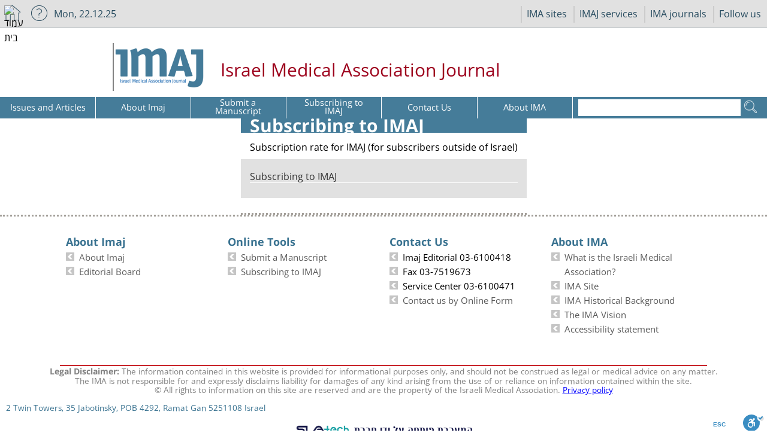

--- FILE ---
content_type: text/html; charset=utf-8
request_url: https://www.ima.org.il/MedicineIMAJ/MobileTab.aspx?HomePageItemId=30
body_size: 17712
content:


<!DOCTYPE html PUBLIC "-//W3C//DTD XHTML 1.0 Transitional//EN" "https://www.w3.org/TR/xhtml1/DTD/xhtml1-transitional.dtd">

<html xmlns="https://www.w3.org/1999/xhtml"
      xmlns:og="http://opengraphprotocol.org/schema/"
      xmlns:fb="http://ogp.me/ns/fb#"
      lang="he">


<head><title>
	ההסתדרות הרפואית בישראל
</title><meta id="ctl00_metaDescription" name="description" /><meta name="viewport" content="width=device-width, initial-scale=1.0, maximum-scale=1.0, user-scalable=yes" /><meta name="vs_defaultClientScript" content="JavaScript" /><meta http-equiv="Content-Type" content="text/html; charset=utf-8" /><meta http-equiv="Content-Language" content="he" /><meta name="resource-type" content="document" /><meta name="rating" content="General" /><meta name="robots" content="All" /><meta name="googlebot" content="index, follow" /><meta name="author" content="SLATECH" /><meta name="distribution" content="Global" /><meta name="copyright" content="SLATECH" /><meta name="organization-email" content="tguvot@ima.org.il" /><meta name="coverage" content="Worldwide" /><link rel="stylesheet" href="https://maxcdn.bootstrapcdn.com/bootstrap/4.0.0/css/bootstrap.min.css" integrity="sha384-Gn5384xqQ1aoWXA+058RXPxPg6fy4IWvTNh0E263XmFcJlSAwiGgFAW/dAiS6JXm" crossorigin="anonymous" /><link id="ctl00_Link1" rel="stylesheet" href="../css/Internes/jquery.bxslider.css" /><link id="ctl00_lnkbxslider" rel="stylesheet" href="../css/owl.carousel.css" /><link id="ctl00_lnkShortCutIcon" rel="SHORTCUT ICON" href="../Images/favicon.ico" /><link id="ctl00_lnkFavIcon" rel="icon" href="../Images/favicon.ico" type="image/ico" /><link rel="stylesheet" href="//code.jquery.com/ui/1.12.1/themes/base/jquery-ui.css" />
    <script src="https://www.ima.org.il/Scripts/jquery-2.1.1.min.js" type="text/javascript"></script>
    
<link id="ctl00_Link2" href="../CSS/skitter.css" rel="stylesheet" /><link id="ctl00_Link3" href="../CSS/GeneralEng.css" rel="stylesheet" /><link id="ctl00_lnkMedicineIMAJ" href="../CSS/MedicineIMAJ.css?v=21022024" rel="stylesheet" />




    <script type="text/javascript">

        var _gaq = _gaq || [];
        _gaq.push(['_setAccount', 'UA-8906495-1']);
        _gaq.push(['_setDomainName', '.ima.org.il']);
        _gaq.push(['_trackPageview']);

        (function () {
            var ga = document.createElement('script'); ga.type = 'text/javascript'; ga.async = true;
            ga.src = ('https:' == document.location.protocol ? 'https://ssl' : 'http://www') + '.google-analytics.com/ga.js';
            var s = document.getElementsByTagName('script')[0]; s.parentNode.insertBefore(ga, s);
        })();

    </script>

    <!-- Google Tag Manager -->
    <script>(function (w, d, s, l, i) {
            w[l] = w[l] || []; w[l].push({
                'gtm.start':
                    new Date().getTime(), event: 'gtm.js'
            }); var f = d.getElementsByTagName(s)[0],
                j = d.createElement(s), dl = l != 'dataLayer' ? '&l=' + l : ''; j.async = true; j.src =
                    'https://www.googletagmanager.com/gtm.js?id=' + i + dl; f.parentNode.insertBefore(j, f);
        })(window, document, 'script', 'dataLayer', 'GTM-TFFRS4H');</script>
    <!-- End Google Tag Manager -->


</head>

<body data-font="16" ng-class="{'grayscale': contentColor == 'grayscale', 'highcontrast': contentColor == 'highcontrast', 'negativecontrast': contentColor == 'negativecontrast', 'lightbackground': contentColor == 'lightbackground', 'linkdecoration':linkdecoration, 'readableFont':readableFont}" ng-app="IMAApp" ng-controller="accesabilityApp">
    <form name="aspnetForm" method="post" action="./MobileTab.aspx?HomePageItemId=30" onsubmit="javascript:return WebForm_OnSubmit();" id="aspnetForm" autocomplete="off">
<div>
<input type="hidden" name="__EVENTTARGET" id="__EVENTTARGET" value="" />
<input type="hidden" name="__EVENTARGUMENT" id="__EVENTARGUMENT" value="" />
<input type="hidden" name="__VIEWSTATE" id="__VIEWSTATE" value="VJEHjCgZ9LEtR7/afgjLILgW0HxyniQDXSYbC0xpfacRIvR5fzEyPUrus7DyHn8ZHr4XK8M0S+DsfyYFsm0flTAinntk5uIUpJCoWTQBe/dQc/WG2hDJqbL9/[base64]/[base64]/G5DcdNXcbblnTDY89/+0Jr+t2g5JndiXmUx8aMaF5nyisFzLHw7mGBhTg5gLBay/rY70YDpD/8KKf1hzou/Z2xmedKU/HsOXDm6fTKT7Mm8oGaptrAVvBgYef69RSXRcVVhM04WyKsUAhc2GgQnFCd6nC9vUwJY8xvEwaYtL52qIJFiKDDTiIHGEzJuS3LWwvO942ILoI87jn5t+TNszIP9Nq5LVonF/pw9QY0v2ueLymOGDqZTzk+pLO2OxfIkhEheVcpdDfqexCqMRIcjIREZDWfGbaAYU0jqyp69oLOOdOUmd0OJTQv7288Gxi07oiZHm93Dh8NgCR08fX1LIyd055ZJCAsG7td6Wt3zsL+dRQbgFrBrndJPha0dXNuJLr1Obmnv4KSwlvBa/Sh7QFgDUvyhDSwqXGFRTfjMihgtde35W0s3tqoEc1qqW7zD1JcwTVzgoRw0KBAnSfJO9uQ758I/[base64]/H/vYXMW+wdO54DeZv7q+jTe5oposhSzcxFkUDeP7+0JHYNHWJft/28fDfE2ww0qm5oWpK3rM8XjQqtArCUAOxlE8hV3ta6TA7ySyRLxMGw+HDWCecv0XCzaAA35j7CA7PN1/pikYz4AvvYw0ejuKOkyBT17xE3BxAI6S2ra+JmvQZP0057vAP4CAKsK5nXpSB0OYYiRaeTynivp/CfdbJHrxC0xMRD18Zvow48eFh0uswAqF23xbsfRffoPvqY6tY2mJTUDUgRoFnvRhqT/OBmYwI6pRgpfWM5VieouyD+qt9lNtB1b2d8po8o3TCB8jGI5OA3b1QtZDfK4pHDx/Wbi2qaJELrThaMxtzIUndnFOSR16If4AmLhAYP08F9cDvC28JvZj/2vENcaG3VUkv4bJIXZ2Pg38S05uwjxYPPv/F1Y01AP9x2S527B2x4J8AyxDcQxiiVxBFDSiQTmgcyoDFEo9XWDvU3nX1DZA0Kc0hiMVDDemrqikWCroclXSXnmdjaIyFYRUcOVuZUH+GlmNQR8T/[base64]/3rnY6yOWS9FHPVq6dtHMc9xPL+VXPYUBhk7LWvn0FpwZ66e6caW+PS5zIz0NKqKHRQ4GW1+at6nhMJXmEPH8D2ypn2BrHNSXvSihvYj6HOELnfmPW95IpTa8u8BHe1jDTOP//R1JZAjE5wSslyEs3MjmLdhcCgltYlV6NtEgzFWwNzcdag2l1o+TE/[base64]/kcOAodl7zTZIFXNpNqV/phKwz71RwSBgG6XUfdFAqZYTOorVg0Oglau1OJD7FqlHuRpcPMAaPO0P2plzNykJhs61fjUuH9kssVSvSlbWTC0nEDgHR7+K3I1fvDiNh5aVBfJ7nRsnr5mTIRyLVklzh2j+TzGCPRqP7ye6NNAXgiY0vKVXpwUH3/ghHAJt+VWQJmpbsjO04osFDtvX2/vvpdTurCiC+8rkYadO2f0CM0S4C4onoEnmuSG1bK9WlzSiVmIf2AECb34NRechjwE1kvoFvtQZCNxn7ppPcS8dAx3bNHabzAPh4lDKkm3Bto1M0g+gh1ZhzjpmW5CJjZQ/f7Pu4aRmWh3ki9/4c2c4k+lJVzTER59YNAxdv4G+f8/92RCsO8J+mrx+8IDPjFO5EAUFcxjhToZgVaNe9osCxYlklSyBSnL5UuBX/dBU1H5iiq0AXqdMLvYT8Pp4kYWp3FykBkA6jmmV0FOVnLKwxiPGNdBII54alFXDy8URFW5ohUyXYgJr8VCI2hvElSesxZwHu2e8534sAtrfSMnCeK/[base64]/W7yfApcHZojHgLsN6HiUuNrrzKBePgd5zRNXKynXBTy6XLOP93X0hc6sZ/d9J31JkwLL9o3ObvKQdt92QIi0dl4DZEYS8sElP7cczTiwz/vSV1++My9IlOAdvwB4MWPqG6AqrJJiEC5jLzD+UF14KUeGJomkNBPbI+dvFxCKLLepeqm1WAjUxtgfIWEmG6oQnET6u8JiIQKo0JaJcHPiR2N3lxD/6drd7ElqH0+wq5PbZIZPwA0pK1Is1F9cGO2Gxt/kNQGpf7XqI9bJdJsdnPVAUIwzX7B+qO8uaLV2tuxSV2IUxAbnWLZJeLREK3G8GU4sFwChy587hMJfUwH/bAwlcV/fTZGdVqUo6cj9zbPyXWd7EQ0tvKQZtr0AmoIeAw8+o9yZMXEGIH70trRh45UtNXJfU8vPEPmjPgQZ8RLITWwKCQr/e/wAWK/7pfqj4IqjZxfi1sZegqNwaty3NOPI31smtTW5m3MvP51xHSXw4J+ZIp9zP6ap4oVV4cRz01zykswTVc492/4SEtmwVqbl5eWCZy/zKdvNjcYWBqUHRF+xPdtgaGiNlaHvUa4xV92WFq8PK9IDBOtJhSS/OWF1JCBKgSlzbAw6WhUo14HfMMXlpMzpV1p5C/XUdyq1X024k6r6dBcNZ/8prR255Tdz7LUcR0ykMqto7ygrO5abfvVEwSWJe94Cb8V+Mk9oogzMQ7pDGKPV3a3/3/4xkNWniI69uSKTDqtob/CEnAMD2ErWBbh1cicubKxlbuVs6jwrvhSJk1g4oAWlPCECHNPAqxsm7qkLYEuU9tZKPMcj3WFxVzih/HD1ZlXZd4xP0uNokNm1g5bVoXywmD9ZSwsu8xagamH9lujhSDK+HSqbAteV199PCfSENKspcPu8G1HvurDIQJ2qiRb02z1FJKHiUVBxeAdC6ypUyc4EGO9J0oq5BFz/42giuuSoNyPXsg6cPCDi4ZBPuYa+Xe1mec22hHAY/duVCmx4fDY4YK9/J5sGSt2pMxfibe9qQ0egOhpGIgkcSK74mTxzoa4yV5G00eNlSo3zxjbcGiEIiwbUMf5YPYIj6E/rK0ZcVpvF4NXh2D0Cofmqg6r+0+yKlTk0oMdpSqDLtKnAeV5m7KfDiDKBT5DCgbnWdepjHrqFJcMzuYKoyE4XGFS2b368XcrrCbTy+KCw0X+2F1QZw1qioaZwLDq2RdsgmfaWsXM6DS/x714IU+X/8lhXRBzLbPDt15dP2zsR/Q39pdod9L7rdk2nF/crHV+73NWCS9VkQHO4jduA9hFS8b/Cr3o7FWeAEx5KEexx/KXUGkhSV1zMiNvpYF2hpRdq9ZwB1mjJIt2hudF5a6fdWoC8jv4WiQiUft4NZoV6COl7VCkUK17mjGQklgfeWukFF/I+zoe7PpBcYuAatJ9zZ4W+8sCvfPgaQGIA35qUEdjbm3o4xIyiIx9ekgBHQkdOx4+17Jh0m92KTsbjxiUgJ1SzJlp7L7K6wso4p6iH1144sEEL8eBKQ7Kl42Zr4tcaNGStqznUixudjNffNc37wjbS/PqIFe0wSBx/44KvAia8FcOxrAtVwrruGixd7jprQEm//zqCqJ+wxNBSp6YMq7uUUo/AMgQ+8RPqZIpL22zPx0ghell9n3+DD5yLLdJv09Ps8dpFz49OEkNmyyrQrApQDcYYvME+isfcY4slBuSeJEAz3F/jovHA0MtNnfDSgTGiqy1qJG9Bx27Ddma66Lu7vkr/fCPi1QzDZB2hkQ9KvkM/YL4/vt/F/dPJUcCY4DyJAe4c8dW84b1NlgHLcIZDHu+tmKP6+Wg7/q1w8l1t8ynSWGafYysmZQmWsRr8QNOCxT8/bYhzlzz/W0SKxt/uWRHg97MGEinXYLS215FZpCZ2wgXN77S7nZMIc/jkeHSAZwa5w4znjcilMm6wfl4aEq8cdwwHnWzsXcPdQqZlLEY6OWed5+9qo7mTtBULJnQFY659x5uWxdBGUHLBeQe9v7yndi7N8mIV38jzejOMJcKhBEv7ak0uxr86tE1NNYbWJiktYji+WDHg0NRw/Yy3uAJmeP4GQUMWjxVh8raDdxkUsN3Iu156Nj/o/8MHQ19OHemsPUuTicRANcDAcThTA0FRchjaUaQ/YTyKEHAqhvFfL4qcRofrZtbEiLGD/exoOeUhBuqSjNTiDKVDRgNAvrEckU7O6rRCuoRlkPRLfF4vtXxueRwsSjkrDAvA/FRg/W2GMqHKhuF5Q38Ek/Ig5decSlm74QYUEqRlhXu5uRgqHqw0nDKmDQtB/sDI5woN23h8jUW+zIzRK6J8WOi452xfctmOv+KhFA887BwiyJoOkXVzNHSF3tzXwnS4OD8eu3nvzxOppsg/Cs9cpWaaOmdCKXETFZBGXiVGpKKFKDEGEkjW1TzAj4jkIuu62BaexmIxKrmw6krdiKQyGOAJAKQKbfB70K9hPcl1JliyM6vaBRYO0hRSQ6txagF5zUMFlDEaoeu8onfINBop8A==" />
</div>

<script type="text/javascript">
//<![CDATA[
var theForm = document.forms['aspnetForm'];
if (!theForm) {
    theForm = document.aspnetForm;
}
function __doPostBack(eventTarget, eventArgument) {
    if (!theForm.onsubmit || (theForm.onsubmit() != false)) {
        theForm.__EVENTTARGET.value = eventTarget;
        theForm.__EVENTARGUMENT.value = eventArgument;
        theForm.submit();
    }
}
//]]>
</script>


<script src="/WebResource.axd?d=ZAsczBAi-OBoQkA-FhciPLgJZMEGjSv_VfEer6Xcqo4gdq2ixhPMsVnahvWS2Xf3FkecRQWMu-hIqWhYcJgtpZ6Za941&amp;t=638901649900000000" type="text/javascript"></script>


<script type="text/javascript">
//<![CDATA[
var IDInternal = 0;var __cultureInfo = {"name":"he-IL","numberFormat":{"CurrencyDecimalDigits":2,"CurrencyDecimalSeparator":".","IsReadOnly":false,"CurrencyGroupSizes":[3],"NumberGroupSizes":[3],"PercentGroupSizes":[3],"CurrencyGroupSeparator":",","CurrencySymbol":"₪","NaNSymbol":"NaN","CurrencyNegativePattern":2,"NumberNegativePattern":1,"PercentPositivePattern":1,"PercentNegativePattern":1,"NegativeInfinitySymbol":"-∞","NegativeSign":"-","NumberDecimalDigits":2,"NumberDecimalSeparator":".","NumberGroupSeparator":",","CurrencyPositivePattern":2,"PositiveInfinitySymbol":"∞","PositiveSign":"+","PercentDecimalDigits":2,"PercentDecimalSeparator":".","PercentGroupSeparator":",","PercentSymbol":"%","PerMilleSymbol":"‰","NativeDigits":["0","1","2","3","4","5","6","7","8","9"],"DigitSubstitution":1},"dateTimeFormat":{"AMDesignator":"AM","Calendar":{"MinSupportedDateTime":"\/Date(-62135596800000)\/","MaxSupportedDateTime":"\/Date(253402293599999)\/","AlgorithmType":1,"CalendarType":1,"Eras":[1],"TwoDigitYearMax":2029,"IsReadOnly":false},"DateSeparator":"/","FirstDayOfWeek":0,"CalendarWeekRule":0,"FullDateTimePattern":"dddd dd MMMM yyyy HH:mm:ss","LongDatePattern":"dddd dd MMMM yyyy","LongTimePattern":"HH:mm:ss","MonthDayPattern":"dd MMMM","PMDesignator":"PM","RFC1123Pattern":"ddd, dd MMM yyyy HH\u0027:\u0027mm\u0027:\u0027ss \u0027GMT\u0027","ShortDatePattern":"dd/MM/yyyy","ShortTimePattern":"HH:mm","SortableDateTimePattern":"yyyy\u0027-\u0027MM\u0027-\u0027dd\u0027T\u0027HH\u0027:\u0027mm\u0027:\u0027ss","TimeSeparator":":","UniversalSortableDateTimePattern":"yyyy\u0027-\u0027MM\u0027-\u0027dd HH\u0027:\u0027mm\u0027:\u0027ss\u0027Z\u0027","YearMonthPattern":"MMMM yyyy","AbbreviatedDayNames":["יום א","יום ב","יום ג","יום ד","יום ה","יום ו","שבת"],"ShortestDayNames":["א","ב","ג","ד","ה","ו","ש"],"DayNames":["יום ראשון","יום שני","יום שלישי","יום רביעי","יום חמישי","יום שישי","שבת"],"AbbreviatedMonthNames":["ינו","פבר","מרץ","אפר","מאי","יונ","יול","אוג","ספט","אוק","נוב","דצמ",""],"MonthNames":["ינואר","פברואר","מרץ","אפריל","מאי","יוני","יולי","אוגוסט","ספטמבר","אוקטובר","נובמבר","דצמבר",""],"IsReadOnly":false,"NativeCalendarName":"לוח שנה גרגוריאני","AbbreviatedMonthGenitiveNames":["ינו","פבר","מרץ","אפר","מאי","יונ","יול","אוג","ספט","אוק","נוב","דצמ",""],"MonthGenitiveNames":["ינואר","פברואר","מרץ","אפריל","מאי","יוני","יולי","אוגוסט","ספטמבר","אוקטובר","נובמבר","דצמבר",""]},"eras":[1,"לספירה",null,0]};//]]>
</script>

<script src="/ScriptResource.axd?d=kL1sfZxfUGvRnEBWSNx_wcywBt-29EXt0xYsCFRHDLuhnYD_j83EQTVEgkJAB3k8Briwzy3GKco-QLMyLxpJQ94d3NVFFJNNLff4a92QmkGt1YC8FalRwKiB3GN-XdsZ9jfF0wroM5gz34wkgeFUY9oJOKS2vSFb1OtW5okkHmwJqCei0&amp;t=5c0e0825" type="text/javascript"></script>
<script src="/ScriptResource.axd?d=vvxMu4ZII5mP1jjH8BQwIZw5VXjk3vsjukEflozfrHG7Xh9dApa0wwP-BNs1hQd0RR8WvzTJFn58X5zjjHSPwSjnAPsP7Z21DsD7PPOKtPcCzswH0dIezEqduBMFEX262sECD6JtRlws5z8htBUujvZSi0YttcS1w0gxwABpY0lNwRW80&amp;t=5c0e0825" type="text/javascript"></script>
<script src="../Scripts/jquery.the-modal.js" type="text/javascript"></script>
<script src="../Scripts/Global.js" type="text/javascript"></script>
<script src="../Scripts/jquery.cookie.js" type="text/javascript"></script>
<script src="../Scripts/jquery-ui.js" type="text/javascript"></script>
<script src="../Scripts/datepicker-he.js" type="text/javascript"></script>
<script src="../Scripts/angular/angular.min.js" type="text/javascript"></script>
<script src="../Scripts/angular/angular-animate.js" type="text/javascript"></script>
<script src="../Scripts/angular/controllers/Header.js?v=1" type="text/javascript"></script>
<script src="../Scripts/angular/controllers/mainSite.js?v=4" type="text/javascript"></script>
<script src="../Scripts/Internes/vendor/jquery.bxslider.min.js" type="text/javascript"></script>
<script src="../Scripts/Component/InputMask/jquery.inputmask.bundle.js" type="text/javascript"></script>
<script src="../MainSiteNew/Scripts/common.js?v=210224v2" type="text/javascript"></script>
<script src="Scripts/MedicineIMAJ.js?v=15022018" type="text/javascript"></script>
<script src="../Scripts/jquery.easing.1.3.js" type="text/javascript"></script>
<script src="../Scripts/jquery.skitter.js" type="text/javascript"></script>
<script type="text/javascript">
//<![CDATA[
function WebForm_OnSubmit() {
null;
return true;
}
//]]>
</script>

<div>

	<input type="hidden" name="__VIEWSTATEGENERATOR" id="__VIEWSTATEGENERATOR" value="D2D80094" />
	<input type="hidden" name="__VIEWSTATEENCRYPTED" id="__VIEWSTATEENCRYPTED" value="" />
	<input type="hidden" name="__EVENTVALIDATION" id="__EVENTVALIDATION" value="VR5Wq2obkT4UsYbmwuwhOQz84Ehb2mCRwrIzWj5ChHNSZFztBHX5eSABBjouatKnw/MMfzM+ntqkmb+g41u9bGeGQKv6tgRAx4t32nRRi0YfSvggrpG08ZSDgC0NHV6j1ca9ROjgBQ9Nqosh3csbSEn0cCtFfN3J9vxVDMXpbuc96WBFhBRYuO46pfpcfWKIAYorGw==" />
</div>
       
        <script type="text/javascript">
            function PopupExtenderClickOK(sender, e) {
                __doPostBack(sender, e);
            }
        </script>
            <script src="/Scripts/owl.carousel.min.js" type="text/javascript"></script>
       <script type="text/javascript">
//<![CDATA[
Sys.WebForms.PageRequestManager._initialize('ctl00$ToolkitScriptManager', 'aspnetForm', [], [], [], 90, 'ctl00');
//]]>
</script>

        
<div class="enterprise__hamburger">
    <img id="ctl00_wucMobileMenu_imHamburger" class="emm-toggler" src="Images/main__hamburger.png" style="border-width:0px;" />
    <div class="eph_wrap">
        <span class="bg_burger"></span>
        <ul id="ctl00_wucMobileMenu_ulHomePageItems" class="eph_ul">
            <li>
                <a id="ctl00_wucMobileMenu_hyl1" href="MobileTab.aspx?HomePageItemId=28">About Imaj</a></li>
            <li>
                <a id="ctl00_wucMobileMenu_hyl2" href="MobileTab.aspx?HomePageItemId=30">Subscribing to IMAJ</a></li>
            <li>
                <a id="ctl00_wucMobileMenu_hyl3" href="MobileTab.aspx?HomePageItemId=29">Submit a Manuscript</a></li>
            <li>
                <a id="ctl00_wucMobileMenu_hyl4" href="MobileTab.aspx?HomePageItemId=27">Issues and Articles</a></li>
            <li>
                <a id="ctl00_wucMobileMenu_hyl5" href="MobileTab.aspx?HomePageItemId=31">Contact Us</a></li>
            <li>
                <a id="ctl00_wucMobileMenu_hyl6" href="MobileTab.aspx?HomePageItemId=32">About IMA</a></li>
            <li class="ehp_menu">
                <div class="eph-popup" data-id="1">
                    <i class="minra"></i>
                    <span>IMA Sites</span>
                </div>
                <div class="eph-popup" data-id="2">
                    <i class="cool"></i>
                    <span>Follow us</span>
                </div>
                <div class="eph-popup" data-id="3">
                    <i class="mail"></i>
                    <span>Contact us</span>
                </div>
                <div class="eph-dropdown">
                    <!-- Contact -->
                    <ul class="ephp-ul-3">
                        <li>
                            <a id="ctl00_wucMobileMenu_hyl31" href="ContactUs.aspx" target="_blank">Contact us</a></li>
                        <li>
                            <a id="ctl00_wucMobileMenu_hyl32" href="../MainSiteNew/Employees.aspx" target="_blank">IMA workers at your service</a></li>
                        <li>
                            <a id="ctl00_wucMobileMenu_hyl33" href="../MainSiteNew/ContactUs.aspx" target="_blank">Write to us</a></li>
                    </ul>
                    <!-- Follow us -->
                    <ul class="ephp-ul-2">
                        <li class="ephp-ul-2__twitter"><a href="https://twitter.com/HagayProf" target="_blank">Twitter</a></li>
                        <li class="ephp-ul-2__insta"><a href="https://www.instagram.com/israelmedicalassociation/" target="_blank">Instagram</a></li>
                        <li class="ephp-ul-2__facebook"><a href="https://www.facebook.com/Ima.org/" target="_blank">Facebook</a></li>
                        <li class="ephp-ul-2__youtube"><a href="https://www.youtube.com/user/imatguvot" target="_blank">Youtube</a></li>
                        <li class="ephp-ul-2__app">
                            <a href="https://play.google.com/store/apps/details?id=com.MedicineIMAJ.ima" target="_blank"></a>
                            <a href="https://itunes.apple.com/us/app/hr-y/id911795613?mt=8" target="_blank"></a>
                        </li>
                    </ul>
                    <!-- IMA Sites -->
                    <ul class="ephp-ul-1">
                        <li>
                            <a id="ctl00_wucMobileMenu_HyperLink40" href="../MainSiteNew/default.aspx" target="_blank">
                                <span>IMA HE</span>
                            </a>
                        </li>
                        <li style="display:none;">
                            <a id="ctl00_wucMobileMenu_hylIMA" href="../MainSite/Benefits/Main.aspx" target="_blank">
                                <span>Doctors Card HE</span>
                            </a>
                        </li>
                        <li>
                            <a id="ctl00_wucMobileMenu_hylDoctorsIndex" href="../DoctorsIndex/default.aspx" target="_blank">
                                <span>Doctors Index HE</span>
                            </a>
                        </li>
                        <li>
                            <a id="ctl00_wucMobileMenu_hylInternes" href="../Internes/Default.aspx" target="_blank">
                                <span>Interns Site HE</span>
                            </a>
                        </li>

                        <li id="ctl00_wucMobileMenu_li46">
                            <a id="ctl00_wucMobileMenu_HyperLink86" class="popup1__MedicineIMAJOnline" href="../MedicineIMAJonline/jobs.aspx" target="_blank">
                                <span>Jobs Center HE</span>
                            </a>
                        </li>
                        <li style="display: none;"></li>
                        <li style="display: none;"></li>

                        <li>
                            <a id="ctl00_wucMobileMenu_hylYahad" href="../YahadClub/Default.aspx" target="_blank">
                                <span>Yahad Club HE</span>
                            </a>
                        </li>
                        <li id="ctl00_wucMobileMenu_li2" style="display: none;">
                            <a id="ctl00_wucMobileMenu_hylCollective" href="../Collective/Default.aspx" target="_blank">
                                <span>Collective Agreements HE</span>
                            </a>
                        </li>
                        <li>
                            <a id="ctl00_wucMobileMenu_hylMemorial" href="../Memorial/Default.aspx" target="_blank">
                                <span>Memorial Site HE</span>
                            </a>
                        </li>
                        <li>
                            <a id="ctl00_wucMobileMenu_hylArb" href="../ARB/Default.aspx" target="_blank">
                                <span>النقابة الطبية في إسرائيل</span>
                            </a>
                        </li>
                        <li>
                            <a id="ctl00_wucMobileMenu_hylEng" href="../ENG/Default.aspx" target="_blank">
                                <span>IMA in english</span>
                            </a>
                        </li>
                        <li>
                            <a id="ctl00_wucMobileMenu_hylRus" href="../RUS/Default.aspx" target="_blank">
                                <span>ИМА по русски</span>
                            </a>
                        </li>
                        <li>
                            <a href="https://www.ima.org.il/Campus/Default.aspx" target="_blank">
                                <span>Campus</span>
                            </a>
                        </li>
                        <li style="display:none;">
                            <a href="http://doctorsonly.co.il/" target="_blank">
                                <span>Doctors Only HE</span>
                            </a>
                        </li>
                        <li id="ctl00_wucMobileMenu_liECommerce">
                            <a id="ctl00_wucMobileMenu_hylECommerce" class="popup1__item14" href="../VIP/Default.aspx" target="_blank">
                                <span>Consumer Website</span>
                            </a>
                        </li>
                    </ul>
                </div>
            </li>
            <li class="ehp_menu">
                <div class="eph-popup" data-id="4">
                    <i class="accesability"></i>
                    <span>Accessibility</span>
                </div>

                <div class="eph-popup" data-id="8">
                    <i class="theRi"></i>
                    <span>IMA
                        <br>
                        journals</span>
                </div>
                <div class="eph-popup" data-id="6">
                    <i class="tool"></i>
                    <span>IMAJ
                        <br>
                        Services</span>
                </div>
                <div class="eph-dropdown">
                    <!-- Contact -->
                    <!-- Follow us -->
                    <!-- IMA Sites -->
                    <ul class="ephp-ul-4">
                        <li ng-click="fontSize(plus)" ng-model="fontSize">
                            <a id="ctl00_wucMobileMenu_HyperLink29" target="_blank">
                                <span>Increase font</span>
                            </a>
                        </li>
                        <li ng-click="fontSize(minus)" ng-model="fontSize">
                            <a id="ctl00_wucMobileMenu_HyperLink30" target="_blank">
                                <span>Decrease font</span>
                            </a>
                        </li>
                        <li>
                            <a id="ctl00_wucMobileMenu_HyperLink31" target="_blank">
                                <span>Monochrome</span>
                            </a>
                            <input type="radio" name="wcag" ng-model="contentColor" value="grayscale" ng-click="uncheck($event)" />
                        </li>
                        <li>
                            <a id="ctl00_wucMobileMenu_HyperLink32" target="_blank">
                                <span>High contrast</span>
                            </a>
                            <input type="radio" name="wcag" ng-model="contentColor" value="highcontrast" ng-click="uncheck($event)" />
                        </li>
                        <li>
                            <a id="ctl00_wucMobileMenu_HyperLink33" target="_blank">
                                <span>Low contrast</span>
                            </a>
                            <input type="radio" name="wcag" ng-model="contentColor" value="negativecontrast" ng-click="uncheck($event)" />
                        </li>
                        <li>
                            <a id="ctl00_wucMobileMenu_HyperLink34" target="_blank">
                                <span>Bright Background</span>
                            </a>
                            <input type="radio" name="wcag" ng-model="contentColor" value="lightbackground" ng-click="uncheck($event)" />
                        </li>
                        <li>
                            <a id="ctl00_wucMobileMenu_HyperLink35" target="_blank">
                                <span>Highlight links</span>
                            </a>
                            <input type="checkbox" ng-model="linkdecoration" />
                        </li>
                        <li>
                            <a id="ctl00_wucMobileMenu_HyperLink36" target="_blank">
                                <span>Readable font</span>
                            </a>
                            <input type="checkbox" ng-model="readableFont" />
                        </li>
                        <li ng-click="clearClass()" ng-model="contentColor">
                            <a id="ctl00_wucMobileMenu_HyperLink37" target="_blank">
                                <span>Reset definitions</span>
                            </a>
                        </li>
                    </ul>
                    <ul class="ephp-ul-6">
                        <li>
                            <a id="ctl00_wucMobileMenu_HyperLink10" href="../harefuah/AuthorLogin.aspx" target="_blank">
                                <span>Subscribing to Harefuah</span>
                            </a>
                        </li>
                        <li>
                            <a id="ctl00_wucMobileMenu_HyperLink2" href="../IMAJ/AuthorLogin.aspx" target="_blank">
                                <span>Subscribing to IMAJ</span>
                            </a>
                        </li>
                        <li>
                            <a id="ctl00_wucMobileMenu_HyperLink3" href="ContactUs.aspx" target="_blank">
                                <span>Advertise with us</span>
                            </a>
                        </li>
                        <li>
                            <a id="ctl00_wucMobileMenu_HyperLink4" href="https://www.ima.org.il/userfiles/image/milonh.htm" target="_blank">
                                <span>Hebrew-English dictionary</span>
                            </a>
                        </li>
                        <li>
                            <a id="ctl00_wucMobileMenu_HyperLink7" href="https://www.ima.org.il/userfiles/image/2milonh.htm" target="_blank">
                                <span>English-Hebrew dictionary</span>
                            </a>
                        </li>
                        <li style="display: none;"></li>
                        <li style="display: none;"></li>
                        <li>
                            <a id="ctl00_wucMobileMenu_HyperLink20" href="../IMAJ/ContactUs.aspx" target="_blank">
                                <span>Contact us</span>
                            </a>
                        </li>
                    </ul>
                    <ul class="ephp-ul-8">
                        <li style="padding-left:10px; background:none;">
                            <a id="ctl00_wucMobileMenu_HyperLink26" href="../harefuah/Default.aspx" target="_blank">
                                <span>Harefuah journal</span>
                            </a>
                        </li>
                        <li style="padding-left:10px; background:none;">
                            <a id="ctl00_wucMobileMenu_HyperLink5" href="../MainSiteNew/ViewCategory.aspx?CategoryId=1474" target="_blank">
                                <span>JIMM</span>
                            </a>
                        </li>
                        <li style="padding-left:10px; background:none;">
                            <a id="ctl00_wucMobileMenu_HyperLink1" href="https://www.jims.org.il/" target="_blank">
                                <span>JIMS</span>
                            </a>
                        </li>
                        <li style="padding-left:10px; background:none;">
                            <a id="ctl00_wucMobileMenu_HyperLink6" href="../MainSiteNew/ViewCategory.aspx?CategoryId=3162" target="_blank">
                                <span>Harefuah update</span>
                            </a>
                        </li>
                        <li style="padding-left:10px; background:none;">
                            <a id="ctl00_wucMobileMenu_HyperLink9" href="../MainSiteNew/ViewCategory.aspx?CategoryId=8149" target="_blank">
                                <span>Zman Harefuah 2001-2014</span>
                            </a>
                        </li>
                    </ul>

                </div>
            </li>

            <li class="ehp_menu">




                <div class="eph-popup" data-id="!!!!9" style="display:none">
                    
                </div>
                <div class="eph-popup"></div>

                <div class="eph-dropdown">
                    <!-- Contact -->
                    <!-- Follow us -->
                    <!-- IMA Sites -->

                    <ul class="ephp-ul-9">
                        <li>
                            <a id="ctl00_wucMobileMenu_HyperLink8" href="../MainSiteNew/SquaresPage.aspx?spId=13" target="_blank">
                                <span>על הר"י</span>
                            </a>
                        </li>
                        <li>
                            <a id="ctl00_wucMobileMenu_HyperLink11" href="../MainSiteNew/viewcategory.aspx?CategoryId=224" target="_blank">
                                <span>מוסדות הר"י</span>
                            </a>
                        </li>

                        <li>
                            <a id="ctl00_wucMobileMenu_HyperLink12" href="../MainSiteNew/viewcategory.aspx?CategoryId=225" target="_blank">
                                <span>מחלקות הר"י</span>
                            </a>
                        </li>
                        <li>
                            <a id="ctl00_wucMobileMenu_HyperLink13" href="../MainSiteNew/SquaresPage.aspx?spId=24" target="_blank">
                                <span>מה עושים בהר"י?</span>
                            </a>
                        </li>
                        <li>
                            <a id="ctl00_wucMobileMenu_HyperLink14" href="../MainSiteNew/viewcategory.aspx?CategoryId=142" target="_blank">
                                <span>הצטרפות להר"י</span>
                            </a>
                        </li>
                        <li>
                            <a id="ctl00_wucMobileMenu_HyperLink15" href="../MainSiteNew/viewcategory.aspx?CategoryId=136" target="_blank">
                                <span>חברות בהר"י</span>
                            </a>
                        </li>
                        <li>
                            <a id="ctl00_wucMobileMenu_HyperLink16" href="../MainSiteNew/MyRights.aspx" target="_blank">
                                <span>זכויות החברים</span>
                            </a>
                        </li>
                        <li>
                            <a id="ctl00_wucMobileMenu_HyperLink17" href="../MainSiteNew/Employees.aspx" target="_blank">
                                <span>עובדי הר"י לשירותך</span>
                            </a>
                        </li>
                    </ul>
                </div>
            </li>
        </ul>
    </div>
</div>


        


<script type="text/javascript" src="https://www.gstatic.com/firebasejs/3.6.8/firebase.js"></script>
<script type="text/javascript">
    // Initialize Firebase
    var config = {
        apiKey: "AIzaSyCWwelMXSuGy0gHs_csn3JIt392ovLr9-c",
        authDomain: "ima-mobile.firebaseapp.com",
        databaseURL: "https://ima-mobile.firebaseio.com",
        storageBucket: "ima-mobile.appspot.com",
        messagingSenderId: "119390202584"
    };
    firebase.initializeApp(config);
</script>
<script>
    jQuery(document).ready(function () {
        $('.header-alreadyLoggedInBtn').click(function () {
            $(".popup-alreadyLoggedIn").toggle();
            $('.header-alreadyLoggedInBtn').toggleClass('open');
        })
    });
</script>
<style>
    @media(min-width: 769px) {
        .imaLogoMobileVisible {
            display: none;
        }
    }
</style>


























<li id="ctl00_wucHeaderLine_liMedicineToolsPopup" class="header-popup-menu pop popup-tools_onMedicineTools">
    <div class="header__wrap font1">
        <div class="popup-container">
            <div class="top__menu--inline">
                <ul class="popup4__tools_on"> 
                    <li><div><h2 id="ctl00_wucHeaderLine_h2IMAServices">IMAJ Services</h2></div></li>

                    <li id="ctl00_wucHeaderLine_li45">
                        <a id="ctl00_wucHeaderLine_hylSubscribingToIMAJ" class="popup4__item0" href="StaticPage.aspx?Page=6816" target="_blank"><span id="ctl00_wucHeaderLine_spnSubscribingToIMAJ">Subscribing to IMAJ</span></a>
                    </li>

                    <li id="ctl00_wucHeaderLine_li35">
                        <a id="ctl00_wucHeaderLine_hylSubscribingToHarefuah" class="popup4__item1" href="../MedicineSite/StaticPage.aspx?page=7631" target="_blank"><span id="ctl00_wucHeaderLine_spnSubscribingToHarefuah">Subscribing to Harefuah</span></a>
                    </li>

                    <li id="ctl00_wucHeaderLine_li36">
                        <a id="ctl00_wucHeaderLine_hylAdvertiseWithUs" class="popup4__item2" href="../Main/ViewContent.aspx?Page=3035" target="_self"><span id="ctl00_wucHeaderLine_spnAdvertiseWithUs">Advertise with us</span></a>
                    </li>   
                      
                    <li id="ctl00_wucHeaderLine_li43">
                        <a id="ctl00_wucHeaderLine_HyperLink83" class="popup4__item3" href="https://www.ima.org.il/userfiles/image/milonh.htm" target="_blank"><span id="ctl00_wucHeaderLine_spnHebrewEnglishDictionary">Hebrew-English dictionary</span></a>
                    </li> 

                    <li id="ctl00_wucHeaderLine_li38">
                        <a id="ctl00_wucHeaderLine_HyperLink78" class="popup4__item4" href="https://www.ima.org.il/userfiles/image/2milonh.htm" target="_blank"><span id="ctl00_wucHeaderLine_spnEnglishHebrewDictionary">English-Hebrew dictionary</span></a>
                    </li>  

                                   
                                                                                                                          
                              
                                                                                                            
                    <li id="ctl00_wucHeaderLine_li40">
                        <a id="ctl00_wucHeaderLine_HyperLink80" class="popup4__item7" href="ContactUs.aspx" target="_blank"><span id="ctl00_wucHeaderLine_spnContactUs">Contact us</span></a>
                    </li>      

                      

                     

                                                                                                                                                                                                
                </ul>
            </div>
        </div>
    </div>
</li>





<li class="header-popup-menu pop popup-IMASites">
    <div class="header__wrap font1">
        <div class="popup-container">
            <div class="top__menu--inline">
                <ul class="popup1__list"> 
                    <li><div><h2 id="ctl00_wucHeaderLine_h2IMASites">IMA<br />Sites</h2></div></li>
                    <li id="ctl00_wucHeaderLine_liMainSite">
                        <a id="ctl00_wucHeaderLine_hylMainSite" class="popup1__item1" href="../main/default.aspx" target="_blank"><span id="ctl00_wucHeaderLine_spnMainSite">IMA HE</span></a>
                    </li>
                    
                    <li id="ctl00_wucHeaderLine_liVIP">
                        <a id="ctl00_wucHeaderLine_hylVIP" href="../VIP/Default.aspx" target="_blank" style="width:72px; background-image:url('https://www.ima.org.il/Images/Icons/vip.png');"><span id="ctl00_wucHeaderLine_spnVIP">Consumers Website HE</span></a>
                    </li>

                    <li id="ctl00_wucHeaderLine_liCampus">
                        <a id="ctl00_wucHeaderLine_HyperLink75" href="../Campus/Default.aspx" target="_blank" style="background-size: 70px; background-image:url('https://www.ima.org.il/Images/Icons/Campus.png');"><span id="ctl00_wucHeaderLine_spnCampus">Campus HE</span></a>
                    </li>

                     <li id="ctl00_wucHeaderLine_liDoctorsIndex">
                        <a id="ctl00_wucHeaderLine_hylDoctorsIndex" class="popup1__item12" href="../DoctorsIndex/Default.aspx" target="_blank"><span id="ctl00_wucHeaderLine_spnDoctorsIndex">Doctors Index HE</span></a>
                    </li>

                    

                    <li id="ctl00_wucHeaderLine_liInternes">
                        <a id="ctl00_wucHeaderLine_hylInternes" class="popup1__item2" href="../internesNew/Default.aspx" target="_blank"><span id="ctl00_wucHeaderLine_spnInternes">Interns Site HE</span></a>
                    </li>

                    <li id="ctl00_wucHeaderLine_liASLI">
                        <a id="ctl00_wucHeaderLine_hylASLI" class="popup1__item111" href="http://www.asli.org.il/" target="_blank"><span id="ctl00_wucHeaderLine_spnASLI">ASLI HE</span></a>
                    </li>

                    <li id="ctl00_wucHeaderLine_li46">
                        <a id="ctl00_wucHeaderLine_hylJobs" class="popup1__medicineOnline" href="../MedicineOnline/Main.aspx" target="_blank"><span id="ctl00_wucHeaderLine_spnJobs">Jobs Center HE</span></a>
                    </li>

                    
                    
                    <li id="ctl00_wucHeaderLine_liYahad">
                        <a id="ctl00_wucHeaderLine_hylYahad" class="popup1__item5" href="../YahadClub/Default.aspx" target="_blank"><span id="ctl00_wucHeaderLine_spnYahad">Yahad Club HE</span></a>
                    </li>

          

                    <!---->
                    <li>
                        <a id="ctl00_wucHeaderLine_hylMedicineQuality" href="../MedicineQuality/Default.aspx" target="_blank" style="width:72px; background-image:url('https://www.ima.org.il/Images/Icons/MedicineQuality.png');"><span id="ctl00_wucHeaderLine_spnMedicineQuality">Institute for Quality in Medicine HE</span></a>
                    </li>
                    <!---->

                    <li id="ctl00_wucHeaderLine_liCollective">
                        <a id="ctl00_wucHeaderLine_hylCollective" class="popup1__item6" href="../Collective/Default.aspx" target="_blank"><span id="ctl00_wucHeaderLine_spnCollective">Collective Agreements HE</span></a>
                    </li>
                    <li>
                        <a id="ctl00_wucHeaderLine_hylMemorial" class="popup1__item7" href="../MemorialNew/Default.aspx" target="_blank"><span id="ctl00_wucHeaderLine_spnMemorial">Memorial Site HE</span></a>
                    </li>
                    <li id="ctl00_wucHeaderLine_liArbicSite">
                        <a id="ctl00_wucHeaderLine_hylArb" class="popup1__item8" href="../ARB/Default.aspx" target="_blank">
                            <span>النقابة الطبية في إسرائيل</span>
                        </a>
                    </li>
                    <li id="ctl00_wucHeaderLine_liEnglishSite">
                        <a id="ctl00_wucHeaderLine_hylEng" class="popup1__item9" href="../ENG/Default.aspx" target="_blank">
                            <span>IMA in english</span>
                        </a>
                    </li>
                    <li id="ctl00_wucHeaderLine_liRussianSite">
                        <a id="ctl00_wucHeaderLine_hylRus" class="popup1__item10" href="../RUS/Default.aspx" target="_blank">
                            <span>ИМА по русски</span>
                        </a>
                    </li>
                    <li style="display:none;">
                        <a href="http://elearn.ima.org.il/" class="popup1__item11" target="_blank">
                            <span id="ctl00_wucHeaderLine_spnOnlineCourses">Online Courses</span>
                        </a>
                    </li>
                    

                    
                    <li>
                        <a href="https://imaschool.org.il/" class="popup1__OnlineSchool" target="_blank">
                            <span id="ctl00_wucHeaderLine_spnOnlineSchool">The Online School for Medical Professions HE</span>
                        </a>
                    </li>
                    
                    <li id="ctl00_wucHeaderLine_liScientificAcademyENG">
                        <a href="https://www.ima.org.il/scientificacademyENG/" style="background-image:url(/Images/Icons/icon3.png); max-width:71px" target="_blank">
                            <span id="ctl00_wucHeaderLine_spnScientificAcademyENG">The Academy of Science in Medicine </span>
                        </a>
                    </li>

                </ul>
            </div>
        </div>
    </div>
</li>

<li class="header-popup-menu pop popup-Follow">
    <div class="header__wrap font1">
        <div class="popup-container">
            <div class="top__menu--inline">
                <ul class="popup2__list"> 
                    <li>
                        <h2 id="ctl00_wucHeaderLine_h2FollowUs">Follow us</h2>
                    </li>
                    <li>
                        <a href="#">
                            <img id="ctl00_wucHeaderLine_imgFollow" src="../Images/header_icon/arrows6.png" alt="עקבו אחרינו" style="border-width:0px;" />
                        </a>
                    </li>
                    <li>
                        <a href="https://www.facebook.com/Ima.org/" class="popup2__item2" target="_blank">
                            <span id="ctl00_wucHeaderLine_spnFacebook">Facebook</span>
                        </a>
                    </li>
                    
                    <li style="display:none">
                        <a href="https://www.facebook.com/Ima.org/" class="popup2__item31" target="_blank">
                            <span>פייסבוק פורום המתמחים</span>
                        </a>
                    </li>
                    

                    <li id="ctl00_wucHeaderLine_liFollowUsBenefit" style="display:none">
                        <a href="https://www.facebook.com/ima.benefit" class="popup2__item7" target="_blank">
                            <span>כרטיס הרופא בפייסבוק</span>
                        </a>
                    </li>

                    <li id="ctl00_wucHeaderLine_li50">
                        <a href="https://www.instagram.com/israelmedicalassociation/" class="popup2__item71" target="_blank">
                            <span id="ctl00_wucHeaderLine_spnInstagram">Instagram</span>
                        </a>
                    </li>

                    <li>
                        <a href="https://twitter.com/HagayProf" class="popup2__item1" target="_blank">
                            <span>Twitter</span>
                        </a>
                    </li>

                    <li>
                        <a href="https://www.youtube.com/user/imatguvot" class="popup2__item3" target="_blank">
                            <span>YouTube</span>
                        </a>
                    </li>


                    <li class="market">
                        <a href="https://play.google.com/store/apps/details?id=com.medicine.ima" class="popup2__item4" target="_blank">
                        </a>
                    </li>
                    <li class="market">
                        <a href="https://itunes.apple.com/us/app/hr-y/id911795613?mt=8" class="popup2__item5" target="_blank">
                        </a>
                    </li>
                </ul>
            </div>
        </div>
    </div>
</li>






<li id="ctl00_wucHeaderLine_liHelpYouPopup" class="header-popup-menu pop popup-Help popup-HelpNew">
    <div class="header__wrap font1">
        <div class="popup-container">
            <div class="top__menu--inline">
                

                <ul class="popup3__list popup3__listContacts popup3NewStripe__list"> 
                    <li class="first">
                        <h2 id="ctl00_wucHeaderLine_h2HelpYou">Can we<br />help you?</h2>
                    </li>
                    <li class="first">
                        <a href="#">
                            <img id="ctl00_wucHeaderLine_imgHelp" src="../Images/header_icon/arrows6.png" alt="אפשר לעזור לך?" style="border-width:0px;" />
                        </a>
                    </li>
                    <li id="ctl00_wucHeaderLine_liHelpYouContactUs">
                        <a id="ctl00_wucHeaderLine_hylHelpYouContactUs" class="popup3__itemNew popup3__itemNew--6" href="https://www.ima.org.il/MedicineIMAJ/ContactUs.aspx" target="_self"><span id="ctl00_wucHeaderLine_spnHelpYouContactUs">Contact IMAJ</span></a>
                    </li>
                    <li>
                        <a href="https://www.ima.org.il/mainsitenew/ContactUs.aspx" target="_self" class="popup3__itemNew popup3__itemNew--7">
                            <span id="ctl00_wucHeaderLine_spnEmployees">IMA workers at your service</span>
                        </a>
                    </li>
                    
                    <li>
                        <a id="ctl00_wucHeaderLine_hylService" class="popup3__itemNew popup3__itemNew--9" href="../UserControls/#" style="cursor: default;"><span id="ctl00_wucHeaderLine_spnService">Service Center<br />03-6100444</span></a>
                    </li>
                    
                    
                    
                </ul>

                 

                <ul class="popup3__list popup3__list--interns" style="display: none;"> 
                    <li class="first">
                        <h2>
                            אפשר<br/> לעזור לך?
                        </h2>
                    </li>
                    <li class="first">
                        <a href="#">
                            <img id="ctl00_wucHeaderLine_Image12" class="popup3__item1" src="../Images/header_icon/arrows6.png" alt="אפשר לעזור לך?" style="border-width:0px;" />
                        </a>
                    </li>
                    <li>
                        <a href="https://www.ima.org.il/Internes/StaticPage.aspx?Page=6567" target="_blank" class="popup3__item1">
                            <span>המועצה המדעית לשירותך</span>
                        </a>
                    </li>
                    <li>
                        <a href="https://www.ima.org.il/Internes/Employees.aspx" target="_blank" class="popup3__item2">
                            <span>נציגת השירות שלי</span>
                        </a>
                    </li>



                    <li>
                        <a id="ctl00_wucHeaderLine_hylFAQ2" class="popup3__item4" href="http://help.ima.org.il/" target="_blank">
                            <span>
                                שאלות ותשובות
                            </span>
                        </a>
                    </li>
                    <li>
                        <a href="https://www.ima.org.il/Internes/StaticPage.aspx?Page=8260" target="_blank" class="popup3__item5">
                            <span>
                                נציב פניות המתמחים                  
                            </span>
                        </a>
                    </li>

                    <li>
                        <a href="https://www.ima.org.il/mainsitenew/doctorcard/passwordreminder.aspx" target="_blank" class="popup3__item6">
                            <span>שחזור סיסמה</span>
                        </a>
                    </li>
                    <li>
                        <a id="ctl00_wucHeaderLine_HyperLink60" class="popup3__item7" href="../MainSiteNew/Employees.aspx" target="_blank">
                            <span>עובדי הר"י לשירותך</span>
                        </a>
                    </li>
                    <li>
                        <a id="ctl00_wucHeaderLine_HyperLink90" class="popup3__item9" href="../MainSiteNew/ContactUs.aspx" target="_blank"><span id="ctl00_wucHeaderLine_Span1">כתבו לנו</span></a>
                    </li>
                    <li>
                        <a href="#" style="cursor:default;" class="popup3__item8">
                            <span>
                                מוקד בחינות רישוי<br/>
                                03-6100419
                            </span>
                        </a>
                    </li>
                    <li>
                        <a href="#" style="cursor:default;" class="popup3__item8">
                            <span>
                                מוקד בחינות ההתמחות<br/>
                                03-6100445
                            </span>
                        </a>
                    </li>

                    <li>
                        <a href="#" style="cursor:default;" class="popup3__item9">
                            <span>
                                מוקד שירות<br/>
                                03-6100471 
                            </span>
                        </a>
                    </li>
                     
                </ul>
            </div>
        </div>
    </div>
</li>

<li id="ctl00_wucHeaderLine_topLineItemJournalsPopup" class="header-popup-menu pop popup-Journals">
    <div class="header__wrap font1">
        <div class="popup-container">
            <div class="top__menu--inline">
                <ul class="popupJournals__list"> 
                    <li class="first">
                        <h2 id="ctl00_wucHeaderLine_h2IMAJournals">IMA journals</h2>
                    </li>
                    <li>
                        <a id="ctl00_wucHeaderLine_hylHarefuahJournal" class="popupJournals_item1" href="../harefuah/Default.aspx" target="_blank" style="text-align:center;">Harefuah journal HE</a>
                    </li>
                    
                    
                    <li id="ctl00_wucHeaderLine_liJIMS">
                        <a id="ctl00_wucHeaderLine_hylJIMS" href="https://www.jims.org.il/" target="_blank" style="background-image: url(/Images/Icons/JIMS.png); background-size: 70px; text-align:center; background-position-x:center;">JIMS</a>
                    </li>

                    
                    <li id="ctl00_wucHeaderLine_liJournalOfIsraeliMilitaryMedicine">
                        <a id="ctl00_wucHeaderLine_hylJournalOfIsraeliMilitaryMedicine" href="../MedicineArmy/Default.aspx" target="_self" style="background-image: url(/Images/Icons/JIMM.png); background-size: 70px; text-align:center; background-position-x:center;">JIMM</a>
                    </li>
                    <li>
                        <a id="ctl00_wucHeaderLine_hylHarefuahUpdate" class="popupJournals_item6" href="../MainSiteNew/ViewCategory.aspx?CategoryId=3162" target="_self" style="text-align:center;">Harefuah update</a>
                    </li>
                    <li>
                        <a id="ctl00_wucHeaderLine_hylZmanHarefuah" class="popupJournals_item7" href="../MainSiteNew/ViewCategory.aspx?CategoryId=8149" target="_self" style="text-align:center;">Zman Harefuah 2001-2014</a>
                    </li>
                </ul>
            </div>
        </div>
    </div>
</li>











<div class="top_line">
    <div class="top_line__wrap">
        <div class="container">
            <div class="header__radio">
                <ul>
                    



                    
                        
                    
                    

                    <li id="ctl00_wucHeaderLine_topLineItem2" class="open-popup-menu" data-id="popup-IMASites">IMA sites</li>
                    
                    
                    
                    <li id="ctl00_wucHeaderLine_liMedicineTools" class="open-popup-menu" data-id="popup-tools_onMedicineTools">IMAJ services</li>
                    


                    <li id="ctl00_wucHeaderLine_topLineItemJournals" class="open-popup-menu" data-id="popup-Journals">IMA journals</li>
                    
                    

                    
                    

                    

                    

                    

                    <li id="ctl00_wucHeaderLine_topLineItem1" class="open-popup-menu open-popup-menu_share" data-id="popup-Follow">Follow us</li>
                    
                    

                    
                    

                     
                    
                    
                    
                    <li class="header__mobileSearch ">
                        <div class="header__mobileSearch-btn">
                            <img class="header__mobileSearch-btnImage" src="../../Images/searchIconNew.png" alt="Alternate Text" />
                            <img class="header__mobileSearch-btnImageGrey" src="../../Images/searchIconNewGrey.png" alt="Alternate Text" />
                        </div>
                        <div class="header__mobileSearch-content">
                            <gcse:searchbox-only resultsurl="https://www.ima.org.il/MainSite/Results.aspx"></gcse:searchbox-only>
                        </div>
                    </li>
                    
                    
                    
                    

                    
                    
                    
                </ul>
            </div>
            <span class="doctorWho" style="display:none;"></span>
            <div class="day_box">
                <a id="ctl00_wucHeaderLine_hylHome" class="icon-box nc_home" href="Default.aspx"><img id="ctl00_wucHeaderLine_imgHome" src="../Images/header_icon/home_icon2.png" alt="עמוד בית" style="border-width:0px;" /></a>
                 <a id="ctl00_wucHeaderLine_HyperLink8" class="imaLogoMobileVisible" href="../MainSite/Default.aspx"><img id="ctl00_wucHeaderLine_Image1" src="../Images/header_icon/logoMobileIma.png" style="border-width:0px;max-width:80px" /></a>
                <div class="enterprise__hamburger" >
                    
                    <div class="emm-toggler1"></div>
                </div>
                <a id="ctl00_wucHeaderLine_hylHelpYou" class="icon-box open-popup-menu" data-id="popup-Help" href="javascript:;"></a>
                <span id="ctl00_wucHeaderLine_lblDate">Mon, 22.12.25</span>
            </div>
        </div>      
    </div>
</div> 
<input type="hidden" name="ctl00$wucHeaderLine$hfPossition" id="ctl00_wucHeaderLine_hfPossition" value="0" />
<input type="hidden" name="ctl00$wucHeaderLine$hfIsLogin" id="ctl00_wucHeaderLine_hfIsLogin" value="0" />
                   
       
        <div class="HasLayout">
            <div class="main__wrap wcag__container">
                <a id="ctl00_wucHeader_HyperLink1" title="Israel Medical Association Journal" class="header__logo" href="Default.aspx">
    <span class="LogoImg"></span>
    <h1><span id="ctl00_wucHeader_lblHeaderTitle">Israel Medical Association Journal</span></h1>
</a>


<div class="header__nav">
    <ul>
        <li>
            <a id="ctl00_wucHeader_hylTitle1" style="cursor: pointer;">Issues and Articles</a>
            <div class="header__inner">
                <div class="inner__menu">
                    <div class="inner__menu__list">
                        <ul id="ctl00_wucHeader_ul1">
                        <li class="inner__menu__list-link"><a href="https://www.ima.org.il/medicineIMAJ/ViewNewspaper.aspx?NewspaperId=317">Current Issue</a></li><li class="inner__menu__list-link"><a href="https://www.ima.org.il/medicineIMAJ/PreviousNewsPaper.aspx">Past Issues</a></li><li class="inner__menu__list-link"><a href="https://www.ima.org.il/medicine/formreceivenewspaper.aspx">Interested in receiving  printed issues?</a></li></ul>
                    </div>
                    <div class="inner__bg">
                        <img id="ctl00_wucHeader_img1" class="inner__bg" src="https://ima-images.s3.amazonaws.com/183103.png" style="border-width:0px;" />
                    </div>
                    <div id="ctl00_wucHeader_dvQuote1" class="inner__menu__quote">Full text of every article published by the IMAJ from the present day back to 1 January 2000.</div>
                </div>
            </div>
        </li>

        <li>
            <a id="ctl00_wucHeader_hylTitle2" style="cursor: pointer;">About Imaj</a>
            <div class="header__inner">
                <div class="inner__menu">
                    <div class="inner__menu__list">
                        <ul id="ctl00_wucHeader_ul2">
                        <li class="inner__menu__list-link"><a href="https://www.ima.org.il/medicineimaj/staticpage.aspx?page=6815">About IMAJ</a></li><li class="inner__menu__list-link"><a href="https://www.ima.org.il/MedicineIMAJ/StaticPage.aspx?Page=6876">Editorial Board</a></li></ul>
                    </div>
                    <div class="inner__bg">
                        <img id="ctl00_wucHeader_img2" class="inner__bg" src="https://ima-images.s3.amazonaws.com/183104.png" style="border-width:0px;" />
                    </div>
                    <div id="ctl00_wucHeader_dvQuote2" class="inner__menu__quote">The Israel Medical Association Journal (IMAJ), representing medical sciences and medicine in Israel, is published in English by the Israel Medical Association.</div>
                </div>
            </div>
        </li>

        <li>
            <a id="ctl00_wucHeader_hylTitle3" class="twoLine" style="cursor: pointer;">Submit a Manuscript</a>
            <div class="header__inner">
                <div class="inner__menu">
                    <div class="inner__menu__list">
                        <ul id="ctl00_wucHeader_ul3"><li class="inner__menu__list-link"><a href="https://www.ima.org.il/IMAJ/AuthorLogin.aspx">Submit a Manuscript</a></li><li class="inner__menu__list-link"><a href="https://www.ima.org.il/Medicineimaj/StaticPage.aspx?Page=6817">Instructions for Authors</a></li><li class="inner__menu__list-link"><a href="https://www.ima.org.il/userfiles/image/DisclosureImaj.pdf">Disclosure Form</a></li><li class="inner__menu__list-link"><a href="https://www.ima.org.il/userfiles/image/Declarationimaj.pdf">Declaration Form</a></li><li class="inner__menu__list-link"><a href="https://ima-contentfiles.s3.amazonaws.com/CheckListImaj.pdf">Checklist for Submitting Manuscript</a></li><li class="inner__menu__list-link"><a href="https://www.ima.org.il/MedicineIMAJ/FormPayment.aspx">Payment Form Processing Fee</a></li></ul>
                    </div>
                    <div class="inner__bg">
                        <img id="ctl00_wucHeader_img3" class="inner__bg" src="https://ima-images.s3.amazonaws.com/183105.png" style="border-width:0px;" />
                    </div>
                    <div id="ctl00_wucHeader_dvQuote3" class="inner__menu__quote">Our online submission and peer review interface, enables authors to submit manuscripts, reviewers to submit their review and the editorial board to manage the peer-review process. You will also find here all the necessary forms for submission and the instructions for authors, in order to submit correctly. </div>
                </div>
            </div>
        </li>

        <li>
            <a id="ctl00_wucHeader_hylTitle4" class="twoLine" style="cursor: pointer;">Subscribing to IMAJ</a>
            <div class="header__inner">
                <div class="inner__menu">
                    <div class="inner__menu__list">
                        <ul id="ctl00_wucHeader_ul4"><li class="inner__menu__list-link"><a href="https://www.ima.org.il/medicineimaj/staticpage.aspx?page=6816">Subscribing to IMAJ</a></li></ul>
                    </div>
                    <div class="inner__bg">
                        <img id="ctl00_wucHeader_img4" class="inner__bg" src="https://ima-images.s3.amazonaws.com/183106.png" style="border-width:0px;" />
                    </div>
                    <div id="ctl00_wucHeader_dvQuote4" class="inner__menu__quote">Subscription rate for IMAJ (for subscribers outside of Israel)</div>
                </div>
            </div>
        </li>

        <li>
            <a id="ctl00_wucHeader_hylTitle5" style="cursor: pointer;">Contact Us</a>
            <div class="header__inner">
                <div class="inner__menu">
                    <div class="inner__menu__list">
                        <ul id="ctl00_wucHeader_ul5"><li class="inner__menu__list-link"><a href="https://www.ima.org.il/medicineIMAJ/ContactUs.aspx">Contact Us</a></li><li class="inner__menu__list-link"><a href="https://www.ima.org.il/Medicineimaj/staticpage.aspx?page=6877">Phone and Address</a></li></ul>
                    </div>
                    <div class="inner__bg">
                        <img id="ctl00_wucHeader_img5" class="inner__bg" src="https://ima-images.s3.amazonaws.com/536189_e53b8aab-66af-4781-93d4-1dfac0b8758a.png" style="border-width:0px;" />
                    </div>
                    <div id="ctl00_wucHeader_dvQuote5" class="inner__menu__quote">For any queries/questions please contact us.</div>
                </div>
            </div>
        </li>

        <li>
            <a id="ctl00_wucHeader_hylTitle6" style="cursor: pointer;">About IMA</a>
            <div class="header__inner">
                <div class="inner__menu">
                    <div class="inner__menu__list">
                        <ul id="ctl00_wucHeader_ul6"><li class="inner__menu__list-link"><a href="https://www.ima.org.il/MedicineIMAJ/StaticPage.aspx?Page=10339">What is the Israeli Medical Association?</a></li><li class="inner__menu__list-link"><a href="https://www.ima.org.il/MedicineIMAJ/StaticPage.aspx?Page=10340">The IMA vision</a></li><li class="inner__menu__list-link"><a href="https://www.ima.org.il/MedicineIMAJ/StaticPage.aspx?Page=10341">Historical Background</a></li></ul>
                    </div>
                    <div class="inner__bg">
                        <img id="ctl00_wucHeader_img6" class="inner__bg" src="https://ima-images.s3.amazonaws.com/183108.png" style="border-width:0px;" />
                    </div>
                    <div id="ctl00_wucHeader_dvQuote6" class="inner__menu__quote">The IMA is the official workers’ organization representing the physicians in Israel, and acts as an independent, apolitical, professional organization, which seeks to advance the cause of physicians and medicine in Israel.</div>
                </div>
            </div>
        </li>
    </ul>
    <div class="header_search">
        

        <input name="ctl00$wucHeader$txtSearch" type="text" id="ctl00_wucHeader_txtSearch" class="SearchInput" />

        <div class="SearchBtn__wrapper">
            <input type="image" name="ctl00$wucHeader$imgbSeacrh" id="ctl00_wucHeader_imgbSeacrh" class="SearchBtn" src="" style="border-width:0px;" />
        </div>
    </div>
</div>



<script type="text/javascript">
    (function GetGoogleResult() {
        var cx = '003833255435201502275:ijbkvueau60';
        var gcse = document.createElement('script'); gcse.type = 'text/javascript'; gcse.async = true;
        //gcse.src = (document.location.protocol == 'https' ? 'https:' : 'http:') + '//www.google.com/cse/cse.js?cx=' + cx;
        gcse.src = 'https://www.google.com/cse/cse.js?cx=' + cx;
        var s = document.getElementsByTagName('script')[0];
        s.parentNode.insertBefore(gcse, s);
    })();
</script>



                
                               
                <div class="" style="margin-left:auto; margin-right:auto; clear:both; /*position:relative;*/">
                    <div class="masterBox">
                        <div class="default__boss-sidebar"> 
                            <div id="ctl00_dvBanners" class="default__boss-lst"></div>
                        </div>
                        
    <div class="MobileTab__wrapper">
        <div id="ctl00_SiteTop_dvTitle">
            <div class="MobileTab__titleWrapper">
                <span id="ctl00_SiteTop_lblTitle" class="MobileTab__title">Subscribing to IMAJ</span>
            </div>
        </div>

        <div class="MobileTab">
                        
            <div id="ctl00_SiteTop_dvQuote" class="MobileTab__text"><p>Subscription rate for IMAJ (for subscribers outside of Israel)</p></div>           
            <ul id="ctl00_SiteTop_ulLinks" class="MobileTab__link"><li><a href="https://www.ima.org.il/medicineimaj/staticpage.aspx?page=6816" style="font-weight:normal;">Subscribing to IMAJ</a></li></ul>
        </div>
    </div>
                     
                    </div>
                    <div id="ctl00_wucFooter_dvMainCategories" class="footerCategories" style="clear: both; font-size: 11px;">
    <div id="ctl00_wucFooter_dvCategories"></div>
</div>
<div class="footer-box">
    <div class="information-block__wrapper">
        <div class="information-block">
            <div class="information-block__inWrapper">
                <span class="information-block__content-title">About Imaj</span>
                <a id="ctl00_wucFooter_hyl1" class="information-block__content-link four" href="StaticPage.aspx?page=6815" target="_self">About Imaj</a>
                <a id="ctl00_wucFooter_hyl2" class="information-block__content-link four" href="StaticPage.aspx?page=6876" target="_self">Editorial Board</a>
            </div>
        </div>


        <div class="information-block">
            <div class="information-block__inWrapper">
                <span class="information-block__content-title">Online Tools</span>
                <a id="ctl00_wucFooter_HyperLink13" class="information-block__content-link three" href="../IMAJ/AuthorLogin.aspx" target="_self">Submit a Manuscript</a>
                <a id="ctl00_wucFooter_HyperLink8" class="information-block__content-link three" href="staticpage.aspx?page=6816" target="_blank">Subscribing to IMAJ</a>
            </div>
        </div>


        <div class="information-block">
            <div class="information-block__inWrapper">
                <span class="information-block__content-title">Contact Us</span>
                <a id="ctl00_wucFooter_hyl18" class="information-block__content-link two" target="_self">Imaj Editorial 03-6100418</a>
                <a id="ctl00_wucFooter_HyperLink2" class="information-block__content-link two" target="_self">Fax 03-7519673</a>
                <a id="ctl00_wucFooter_HyperLink3" class="information-block__content-link two" target="_self">Service Center 03-6100471</a>
                <a id="ctl00_wucFooter_HyperLink4" class="information-block__content-link two" href="ContactUs.aspx" target="_self">Contact us by Online Form</a>
            </div>
        </div>

        <div class="information-block">
            <div class="information-block__inWrapper">
                <span class="information-block__content-title">About IMA</span>
                <a id="ctl00_wucFooter_hyl3" class="information-block__content-link" href="StaticPage.aspx?page=10339" target="_blank">What is the Israeli Medical Association?</a>
                <a id="ctl00_wucFooter_HyperLink5" class="information-block__content-link" href="../MainSiteNew/Default.aspx" target="_blank">IMA Site</a>
                <a id="ctl00_wucFooter_HyperLink7" class="information-block__content-link" href="../ENG/ViewCategory.aspx?CategoryId=4131" target="_blank">IMA Historical Background</a>
                <a id="ctl00_wucFooter_HyperLink9" class="information-block__content-link" href="../ENG/ViewCategory.aspx?CategoryId=4132" target="_blank">The IMA Vision</a>
                <a id="ctl00_wucFooter_HyperLink1" class="information-block__content-link" href="../Main/ViewContent.aspx?Page=12971" target="_blank">Accessibility statement</a>
            </div>
        </div>
    </div>
</div>

<div class="lineSocial__wrap" style="display: none;">
    <ul class="lineSocial">
        <li class="first">עקבו אחרינו:</li>
        <li class="lineSocial__icon lineSocial__icon--rss" style="display: none;"><a href="#"></a></li>
        <li class="lineSocial__icon lineSocial__icon--post" style="display: none;"><a href="#"></a></li>
        <li class="lineSocial__icon lineSocial__icon--sms" style="display: none;"><a href="#"></a></li>
        <li class="lineSocial__icon lineSocial__icon--youtube"><a href="https://www.youtube.com/user/imatguvot" target="_blank"></a></li>
        <li class="lineSocial__icon lineSocial__icon--facebook"><a href="https://www.facebook.com/Ima.org/" target="_blank"></a></li>
        <li class="lineSocial__icon lineSocial__icon--twit"><a href="https://twitter.com/HagayProf" target="_blank"></a></li>
        <li class="lineSocial__icon lineSocial__icon--google"><a href="https://play.google.com/store/apps/details?id=com.MedicineIMAJ.ima" target="_blank"></a></li>
        <li class="lineSocial__icon lineSocial__icon--app"><a href="https://itunes.apple.com/us/app/hr-y/id911795613?mt=8" target="_blank"></a></li>
    </ul>
</div>



<div class="footLine">
    <b>Legal Disclaimer:</b> The information contained in this website is provided for informational purposes only, and should not be construed as legal or medical advice on any matter.<br />
    The IMA is not responsible for and expressly disclaims liability for damages of any kind arising from the use of or reliance on information contained within the site.<br />
    © All rights to information on this site are reserved and are the property of the Israeli Medical Association. <a id="ctl00_wucFooter_hylPrivacy" href="StaticPage.aspx?Page=11808" target="_blank" style="color:#818181;">Privacy policy</a><br />
    <br />
    <div style="color: #397290;">2 Twin Towers, 35 Jabotinsky, POB 4292, Ramat Gan 5251108 Israel</div>
</div>



                    

<div style="text-align:center; margin:20px; direction:ltr;" class="footer__line">
    <a id="ctl00_wucFooterLine_hylSlavin" title="SLATECH - פיתוח אתרי אינטרנט ופורטלים ארגוניים" class="foot" href="https://www.slatech.co.il" target="_blank" style="color:#161848;font-family:system-ui;font-size:11pt;font-weight:bold;">
       <img src="https://www.slatech.co.il/Images/Logo_L.png" alt="SLATECH - פיתוח אתרי אינטרנט ופורטלים ארגוניים" style="height: 20px; margin-bottom: -5px; vertical-align:initial;" /> המערכת פותחה על ידי חברת
    </a>
</div>

                </div>
            </div>
        </div>
    </form>






    <script type="text/javascript">
        $(document).ready(function () {


            var width = $(document).width();

            if (width > 768) {
                $('.smallImg').remove();


                $('.skitter-large').skitter({
                    navigation: true,
                    dots: false,
                    with_animations: ["paralell", "glassBlock", "swapBars", "block", "fadeFour"]
                });

            } else {
                $('.bigImg').remove();

                $('.skitter-large').skitter({
                    navigation: false,
                    dots: true,
                    with_animations: ["paralell", "glassBlock", "swapBars", "block", "fadeFour"]

                });
            }

            setTimeout(function () {
                $('.header_search input[type="text"]').attr("placeholder", "What are you looking for?");
            }, 3000);
        })
    </script>
    <script src="https://cdn.enable.co.il/licenses/enable-L5296nvwtmi1l8-0917-1606/init.js"></script>

    <div class='nanorep_loadingData' id='nanoRepProxyContainer'  aria-live='polite' style='position:absolute;top:-500px;left:0px;'></div>
    <script type="text/javascript">
        var _nRepData = _nRepData || []; _nRepData['kb'] = '46389467'; _nRepData['float'] = { account: 'IMA', cdcVersion: 3, cdcFrame: '', scriptVersion: '2.48.2.2' }
        /* API here */;
        (function () {
            var windowLoadFunc = function () {
                var _nRepData = window._nRepData || [];
                _nRepData['windowLoaded'] = true;
                if (typeof (_nRepData['windowOnload']) === 'function')
                    _nRepData['windowOnload']();
            };
            if (window.attachEvent)
                window.attachEvent('onload', windowLoadFunc);
            else if (window.addEventListener)
                window.addEventListener('load', windowLoadFunc, false);
            var sc = document.createElement('script');
            sc.type = 'text/javascript';
            sc.async = true;
            sc.defer = true;
            sc.src = ('https:' == document.location.protocol ? 'https://' : 'http://') + 'my.nanorep.com/widget/scripts/float.js';
            var _head = document.getElementsByTagName('head')[0];
            _head.appendChild(sc);
        })();
    </script>


    <!-- Google Tag Manager (noscript) -->
    <noscript><iframe src="https://www.googletagmanager.com/ns.html?id=GTM-TFFRS4H"
    height="0" width="0" style="display:none;visibility:hidden"></iframe></noscript>
    <!-- End Google Tag Manager (noscript) -->

<script defer src="https://static.cloudflareinsights.com/beacon.min.js/vcd15cbe7772f49c399c6a5babf22c1241717689176015" integrity="sha512-ZpsOmlRQV6y907TI0dKBHq9Md29nnaEIPlkf84rnaERnq6zvWvPUqr2ft8M1aS28oN72PdrCzSjY4U6VaAw1EQ==" data-cf-beacon='{"version":"2024.11.0","token":"7e1f35bf5a2d4655b2c469bd7d0975e0","r":1,"server_timing":{"name":{"cfCacheStatus":true,"cfEdge":true,"cfExtPri":true,"cfL4":true,"cfOrigin":true,"cfSpeedBrain":true},"location_startswith":null}}' crossorigin="anonymous"></script>
</body>
</html>


--- FILE ---
content_type: text/css
request_url: https://www.ima.org.il/CSS/GeneralEng.css
body_size: 17389
content:
@font-face {
  font-family: "Organy";
  src: url("fonts/organyregularwebfont.eot");
  src: url("fonts/organyregularwebfont.eot?#iefix") format("embedded-opentype"), url("fonts/organyregularwebfont.woff2") format("woff"), url("fonts/organyregularwebfont.ttf") format("truetype");
  font-weight: normal;
}
@font-face {
  font-family: "Damion";
  src: url("../Fonts/damion.ttf") format("truetype");
  font-weight: normal;
}
@font-face {
  font-family: "OpenSansHebrew";
  src: url("fonts/OpenSansHebrew-Regular.eot");
  src: url("fonts/OpenSansHebrew-Regular.eot?#iefix") format("embedded-opentype"), url("fonts/OpenSansHebrew-Regular.woff") format("woff"), url("fonts/OpenSansHebrew-Regular.ttf") format("truetype");
  font-weight: normal;
}
@font-face {
  font-family: "OpenSansHebrewBold";
  src: url("fonts/opensanshebrew-bold-webfont.eot");
  src: url("fonts/opensanshebrew-bold-webfont.eot?#iefix") format("embedded-opentype"), url("fonts/opensanshebrew-bold-webfont.woff") format("woff"), url("fonts/opensanshebrew-bold-webfont.ttf") format("truetype");
  font-weight: bold;
}
@font-face {
  font-family: "OpenSansHebrewLight";
  src: url("fonts/opensanshebrew-light-webfont.eot");
  src: url("fonts/opensanshebrew-light-webfont.eot?#iefix") format("embedded-opentype"), url("fonts/opensanshebrew-light-webfont.woff") format("woff"), url("fonts/opensanshebrew-light-webfont.ttf") format("truetype");
  font-weight: lighter;
}
@font-face {
  font-family: "OpenSansHebrewExtraBold";
  src: url("fonts/opensanshebrew-extrabold-webfont.eot");
  src: url("fonts/opensanshebrew-extrabold-webfont.eot?#iefix") format("embedded-opentype"), url("fonts/opensanshebrew-extrabold-webfont.woff") format("woff"), url("fonts/opensanshebrew-extrabold-webfont.ttf") format("truetype");
  font-weight: lighter;
}
@font-face {
  font-family: "FB Stargate Black";
  src: url("fonts/FBStargate-Black.otf") format("opentype");
}
@font-face {
  font-family: "SimplerPro_HLAR-Bold";
  src: url("../Fonts/SimplerProHLAR/SimplerPro_HLAR-Bold.woff") format("woff"), url(../Fonts/SimplerProHLAR/SimplerPro_HLAR-Bold.otf);
  font-weight: bold;
}
@font-face {
  font-family: "SimplerPro_HLAR-Regular";
  src: url("../Fonts/SimplerProHLAR/SimplerPro_HLAR-Regular.woff") format("woff"), url(../Fonts/SimplerProHLAR/SimplerPro_HLAR-Regular.otf);
  font-weight: normal;
}
@font-face {
  font-family: "SimplerPro_HLAR-Light";
  src: url("../Fonts/SimplerProHLAR/SimplerPro_HLAR-Light.woff") format("woff"), url(../Fonts/SimplerProHLAR/SimplerPro_HLAR-Light.otf);
  font-weight: lighter;
}
@media screen and (max-width: 1024px) {
  body {
    -webkit-text-size-adjust: none;
  }
  .addMargin {
    margin-top: 50px;
  }
  h1.innerTitle, .innerTitle {
    font-size: 20px;
    line-height: 26px;
  }
}
html {
  overflow-x: hidden;
}

* {
  direction: ltr;
  text-align: left;
}

img {
  max-width: 100%;
}

a {
  color: #000;
  cursor: pointer;
  text-decoration: none;
  transition: all 300ms ease-in;
}

a:focus-visible {
  outline: 2px solid #000;
}

body {
  position: relative;
  padding: 0;
  margin: 0;
  color: #000;
  font-size: 18px;
  line-height: 24px;
  text-align: right;
  direction: ltr;
  overflow-x: hidden;
  font-family: "SimplerPro_HLAR-Regular";
}

input {
  font-family: "SimplerPro_HLAR-Regular";
}

h1.innerTitle, .innerTitle {
  font-size: 32px;
  line-height: 48px;
}

.cmnTitle .wrapper {
  display: flex;
  align-items: center;
  flex-wrap: wrap;
  font-size: 32px;
  line-height: 44px;
  padding: 23px 32px;
  padding-bottom: 15px;
  margin-bottom: 44px;
  background: #eeeff3;
  border-bottom: 6px solid #0071e3;
  box-sizing: border-box;
}
.cmnTitle__content {
  font-size: 32px;
  line-height: 44px;
}
.cmnTitle__txt {
  position: relative;
  top: -4px;
}
.cmnTitle__decor {
  position: relative;
  top: -2px;
  padding: 0 10px;
}

input {
  border: none;
  outline: none;
}

li {
  list-style: none;
}

menu {
  padding: 0;
  margin: 0;
}

.bold {
  font-family: SimplerPro_HLAR-Bold;
}

.extraBold {
  font-family: SimplerPro_HLAR-Bold;
}

.wrapper {
  padding: 0 15px;
  max-width: 1295px;
  margin: 0 auto;
}
.wrapper--flex {
  display: flex;
}
.wrapper--small {
  max-width: 1050px;
}

.bx-viewport {
  direction: ltr;
}

body .bx-wrapper {
  background: none;
  box-shadow: none;
  border: none;
}

ul {
  padding-right: 0;
}

h1, h2, h3, h4, h5 {
  margin: 0;
}

h1 {
  font-size: 60px;
  line-height: 70px;
  font-weight: 400;
}

h2 {
  font-size: 32px;
  line-height: 48px;
}

h3 {
  font-size: 24px;
  line-height: 30px;
}

h4 {
  font-size: 18px;
  line-height: 24px;
}

p {
  margin: 0;
}

.bx-wrapper .bx-controls-direction a.disabled {
  display: block !important;
  opacity: 0.5;
}

input[type=submit].btn,
.btn {
  padding: 11px 27px 10px;
  font-size: 18px;
  line-height: 27px;
  cursor: pointer;
  transition: all 300ms ease-in-out;
  border-radius: 0;
  outline: none;
}
input[type=submit].btn--outlineWhite,
.btn--outlineWhite {
  color: #fff;
  background: transparent;
  border: 1px solid #fff;
}
input[type=submit].btn--outlineWhite:hover,
.btn--outlineWhite:hover {
  color: #0071e2;
  background: #fff;
}
input[type=submit].btn--blue,
.btn--blue {
  color: #fff;
  background: #0071e2;
  box-shadow: 0 2px 9px 1px rgba(0, 0, 0, 0.3);
}
input[type=submit].btn--blue:hover,
.btn--blue:hover {
  color: #0071e2;
  background: #fff;
}
input[type=submit].btn--outlineBlue,
.btn--outlineBlue {
  background: #fff;
  color: #006ee4;
  border: 1px solid #006ee4;
  box-shadow: 0 2px 9px 1px rgba(0, 0, 0, 0.3);
}
input[type=submit].btn--outlineBlue:hover,
.btn--outlineBlue:hover {
  color: #fff;
  background: #006ee4;
  border-color: #006ee4;
  box-shadow: none;
}
input[type=submit].btn:focus-visible,
.btn:focus-visible {
  outline: 2px solid #000;
}

.bx-wrapper .bx-controls-direction a {
  z-index: 1 !important;
}

.commonTitle {
  position: relative;
  margin-bottom: 60px;
}
.commonTitle__txt {
  display: inline-block;
  position: relative;
  z-index: 2;
  padding-left: 48px;
  background: #fff;
}
.commonTitle:after {
  position: absolute;
  content: "";
  left: 0;
  top: 50%;
  width: 100%;
  height: 2px;
  background: #898989;
}
.commonTitle--campsLogo .commonTitle__txt {
  padding-right: 90px;
}
.commonTitle--mobileVisible {
  display: none;
}

.commonTitle--white {
  color: #fff;
}
.commonTitle--white .commonTitle__txt {
  background-color: #0071e2;
}
.commonTitle--white:after {
  background: #fff;
}

.commonTitleBox--mobileVisible {
  display: none;
}

.commonArticleTitle {
  margin-bottom: 15px;
}
.commonArticleTitle__wrap {
  display: flex;
  justify-content: space-between;
  align-items: center;
  position: relative;
  padding: 4px 28px 6px 20px;
  background: #eeeff3;
}
.commonArticleTitle__wrap:before {
  position: absolute;
  top: 0;
  right: 0;
  content: "";
  display: block;
  height: 100%;
  width: 10px;
  background: #d21921;
}
.commonArticleTitle__lnk {
  color: #006ee4;
  font-size: 18px;
  line-height: 24px;
}
.commonArticleTitle__lnk:hover {
  text-decoration: underline;
}

.common-carusel .bx-controls-auto {
  z-index: 2;
}
.common-carusel .bx-wrapper .bx-controls.bx-has-controls-auto.bx-has-pager .bx-pager {
  display: flex;
  position: relative;
  bottom: 0;
  width: auto !important;
  margin-left: 47px;
  padding-top: 0 !important;
}
.common-carusel .bx-wrapper {
  margin-bottom: 0 !important;
}
.common-carusel .bx-controls.bx-has-controls-auto.bx-has-pager {
  display: flex;
  align-items: center;
  position: relative;
  top: -40px;
  margin-right: 10%;
}
.common-carusel .bx-wrapper .bx-controls.bx-has-controls-auto.bx-has-pager .bx-controls-auto {
  position: static;
  display: flex;
  align-items: center;
}
.common-carusel .bx-wrapper .bx-pager.bx-default-pager a {
  border-radius: 0;
  width: 15px;
  height: 9px;
}
.common-carusel .bx-wrapper .bx-pager.bx-default-pager a.active {
  width: 48px;
  height: 9px;
}
.common-carusel--white .bx-wrapper .bx-pager.bx-default-pager a,
.common-carusel--white .bx-wrapper .bx-pager.bx-default-pager a.active {
  background: #fff;
}
.common-carusel--white .bx-stop, .common-carusel--white .bx-start {
  border: 1px solid #fff;
}
.common-carusel--blue .bx-wrapper .bx-pager.bx-default-pager a,
.common-carusel--blue .bx-wrapper .bx-pager.bx-default-pager a.active {
  background: #0071e2;
}
.common-carusel--blue .bx-stop, .common-carusel--blue .bx-start {
  border: 1px solid #0071e2;
}
.common-carusel .hide {
  display: none !important;
}
.common-carusel .bx-stop, .common-carusel .bx-start {
  display: inline-block;
  border-radius: 50%;
  width: 27px !important;
  height: 27px !important;
  text-align: center;
}
.common-carusel .bx-stop {
  background: url("../General/Images/playIcn.svg") !important;
  background-repeat: no-repeat !important;
  background-position: center !important;
  background-size: 10px !important;
  margin-left: 12px !important;
}
.common-carusel .bx-start {
  background: url("../General/Images/stopIcn.png") !important;
  background-repeat: no-repeat !important;
  background-position: center !important;
  background-size: 10px !important;
}
.common-carusel .bx-controls-auto-item:nth-child(2) {
  margin-right: 6px;
}
.common-carusel .bx-stop.active, .common-carusel .bx-start.active {
  opacity: 1 !important;
}
.common-carusel--blue .bx-start {
  background: url("../General/Images/pauseBlue.png") !important;
  background-repeat: no-repeat !important;
  background-position: center !important;
  background-size: 10px !important;
}
.common-carusel--blue .bx-stop {
  background: url("../General/Images/playIcn(1).svg") !important;
  background-repeat: no-repeat !important;
  background-position: center !important;
  background-size: 10px !important;
  margin-left: 12px !important;
}

.rotateArrow {
  transform: rotate(0deg) !important;
}

.sub-sites__logo:focus {
  outline: 2px solid #000;
}
.sub-sites__itm:after {
  display: none !important;
}
.sub-sites__itm:focus {
  outline: 2px solid #000 !important;
}

.fileUploadBlock {
  position: relative;
  min-height: 50px;
}
.fileUploadBlock__input {
  opacity: 0;
  position: relative;
  z-index: 2;
  height: 50px;
  width: 122px;
}
.fileUploadBlock__btn {
  width: 120px;
  text-align: center;
  line-height: 50px;
}
.fileUploadBlock__group {
  display: flex;
  align-items: center;
  position: absolute;
  top: 5px;
}
.fileUploadBlock__selectedFileName {
  display: flex;
  align-items: center;
  height: 50px;
  width: 135px;
  overflow: hidden;
  padding-right: 15px;
  padding-left: 15px;
  color: #696969;
  font-size: 14px;
  /*-webkit-line-clamp: 1;
  display: -webkit-box;
  -webkit-box-orient: vertical;*/
  border: 1px solid #696969;
  border-right: none;
}
.fileUploadBlock__cloneBtn {
  display: flex;
  align-items: center;
  color: #000;
}
.fileUploadBlock__cloneBtn-decor {
  display: flex;
  justify-content: center;
  align-items: center;
  color: #fff;
  width: 50px;
  height: 50px;
  font-size: 24px;
  line-height: 50px;
  margin-left: 20px;
  background: #006ee6;
  border: 2px solid #006ee6;
}
.fileUploadBlock__additionBlock {
  display: none;
}
.fileUploadBlock__cloneBtn-txt {
  text-decoration: underline;
}
.fileUploadBlock__innerName {
  margin: 0;
  -webkit-line-clamp: 1;
  display: -webkit-box;
  -webkit-box-orient: vertical;
  overflow: hidden;
  direction: ltr;
  text-align: left;
}
.fileUploadBlock__input:hover .btn--outlineBlue {
  color: #fff;
  background: #006ee4;
}

@media (min-width: 1025px) {
  .cmnTitle {
    padding-left: 15px;
    padding-right: 15px;
  }
  .regResearcher .cmnTitle {
    margin-right: 15px;
    margin-left: 15px;
  }
  .carouselCenterNav .bx-controls.bx-has-controls-auto.bx-has-pager {
    top: 10px !important;
    margin-right: 39% !important;
  }
  .sub-sites .header__menu-btn {
    background-image: url("../General/Images/arrowBold.png");
    background-repeat: no-repeat;
    background-size: 14px;
    background-position-y: 70%;
  }
}
@media (max-width: 1024px) {
  h1 {
    font-size: 24px;
    line-height: 28px;
  }
  h2 {
    font-size: 20px;
    line-height: 26px;
  }
  h3 {
    font-size: 18px;
    line-height: 24px;
  }
  h4 {
    font-size: 16px;
    line-height: 22px;
  }
  .btn, input[type=submit].btn {
    font-size: 16px;
    padding: 7px 23px 6px;
  }
  .cmnTitle .wrapper {
    padding: 6px 15px;
    margin-bottom: 35px;
    border-width: 4px;
    font-size: 22px;
    line-height: 44px;
  }
  .cmnTitle__content {
    font-size: 20px;
    line-height: 30px;
  }
  .common-carusel .bx-wrapper .bx-pager.bx-default-pager a {
    width: 9px;
    height: 6px;
  }
  .common-carusel .bx-wrapper .bx-pager.bx-default-pager a.active {
    width: 30px;
    height: 6px;
  }
  .common-carusel .bx-stop, .common-carusel .bx-start {
    width: 17px !important;
    height: 17px !important;
    background-size: 6px !important;
  }
  .common-carusel .bx-wrapper .bx-controls.bx-has-controls-auto.bx-has-pager .bx-pager {
    margin-right: 27px;
  }
  .commonTitleBox {
    padding-left: 0;
  }
  .commonTitleBox--mobileVisible {
    display: block;
  }
  .commonTitle {
    margin-bottom: 40px;
  }
  .commonTitle__txt {
    padding-left: 34px;
  }
  .commonTitle--mobileVisible {
    display: block;
  }
  .wrapper--title {
    padding: 0;
  }
  .commonArticleTitle {
    margin-bottom: 8px;
  }
  .commonArticleTitle__wrap {
    padding: 4px 24px 6px 10px;
  }
  .commonArticleTitle__lnk {
    display: none;
  }
}
.circleArrowNavigation .bx-wrapper .bx-prev,
.circleArrowNavigation .bx-wrapper .bx-next {
  background: #0071e3 url(../General/Images/sliderArrowWhite.png);
  border-radius: 50%;
  background-repeat: no-repeat;
  background-position: center !important;
}
.circleArrowNavigation .bx-wrapper .bx-next {
  transform: rotate(180deg);
}
.circleArrowNavigation .bx-wrapper .bx-prev:hover,
.circleArrowNavigation .bx-wrapper .bx-next:hover {
  opacity: 0.7;
}

.tweets {
  position: relative;
  width: 100%;
  margin-top: -15px;
  border: 1px solid #3e93e9;
}
.tweets__hide {
  display: none;
  position: absolute;
  right: -1px;
  top: 48px;
  z-index: 5;
  width: 100%;
  border: 1px solid #3e93e9;
  border-top: none;
  background: #fff;
}
.tweets__btn {
  display: flex;
  align-items: center;
  margin-right: 20px;
  margin-top: 12px;
  margin-bottom: 12px;
  color: #0071e3;
  font-size: 18px;
  line-height: 24px;
  padding-right: 48px;
  background: url("../General/Images/tweetIcn.png");
  background-repeat: no-repeat;
  background-position-x: 100%;
  background-position-y: 100%;
}
.tweets__arrow {
  display: inline-block;
  width: 10px;
  height: 10px;
  margin-right: 22px;
  background: url("../General/Images/arrowBlue.png");
  background-repeat: no-repeat;
  background-position-x: center;
  transform: rotate(180deg);
}
.tweets__btn:hover {
  color: #000;
}
.tweets .rotateArrow {
  position: relative;
  top: 3px;
  transform: rotate(0deg);
}
.tweets__txt {
  position: relative;
  top: -2px;
}

iframe {
  max-width: 100%;
}

/***HEADER****/
.header {
  position: relative;
  padding: 0 4%;
  z-index: 11;
  background: #eeeff3;
}
.header div[role=navigation] {
  display: flex;
  justify-content: flex-end;
  width: 100%;
}
.header__logoBlock {
  display: flex;
  align-items: center;
}
.header__hriLogo {
  display: flex;
  width: 55px;
  margin-right: 15px;
}
.header__menu {
  display: flex;
  justify-content: flex-start;
  margin: 0;
}
.header__menu-btn {
  position: relative;
  display: inline-block;
  padding: 10px 12px 15px 36px;
  color: #000;
  background: url("../General/Images/menuArrow.png");
  background-repeat: no-repeat;
  background-position: right 50%;
  background-size: 7px;
  text-decoration: none;
}
.header__menu-btn span, .header__menu-lnk span {
  position: relative;
  top: 4px;
}
.header__menu-btn:after, .header__menu-lnk:after {
  position: absolute;
  left: 35px;
  content: "";
  display: block;
  bottom: 10px;
  width: calc(100% - 35px);
  height: 1px;
  background: #000;
  opacity: 0;
  transition: all 300ms ease-in-out;
}
.header__menu-btn:hover:after, .header__menu-lnk:hover:after, .header__menu-btn:focus:after, .header__menu-lnk:focus:after {
  opacity: 1;
}
.header__menu-lnk, .header__submenu-lnk {
  color: #000;
}
.header__menu-lnk {
  position: relative;
  display: inline-block;
  padding: 10px 12px 15px 36px;
}
.header__menu-itm--1 {
  background: url("../General/Images/ic1.png");
}
.header__menu-itm--2 {
  background: url("../General/Images/ic2.png");
}
.header__menu-itm--3 {
  background: url("../General/Images/ic3N.png");
}
.header__menu-itm--4 {
  background: url("../General/Images/ic3.png");
}
.header__menu-itm--5 {
  background: url("../General/Images/ic5.png");
}
.header__logIn, .header__logOut {
  background: url("../General/Images/ic6.png");
}
.header__menu-itm {
  position: relative;
  margin-left: 30px;
  background-repeat: no-repeat;
  background-position: 8px 16px;
}
.header__menu-itm:first-child {
  margin-left: 0;
}
.header__menu-lnk:focus, .header__menu-btn:focus {
  outline: none;
}
.header__submenu {
  display: none;
  min-width: 200px;
  position: absolute;
  padding-top: 15px;
  right: 0;
  padding-bottom: 15px;
  background: #eeeff3;
  z-index: 5;
  box-shadow: 5px 5px 15px rgba(0, 0, 0, 0.2);
  transition: all 300ms ease-in-out;
}
.header__submenu-lnk {
  display: block;
  padding-top: 10px;
  padding-bottom: 10px;
  margin-right: 28px;
  margin-left: 28px;
  border-bottom: 1px solid #fff;
}
.header__submenu-lnk:hover, .header__submenu-lnk:focus {
  border: none;
  border-bottom: 1px solid #fff;
  outline: none;
  text-decoration: underline;
}
.header__submenu-itm:last-child .header__submenu-lnk {
  border-bottom: none;
}
.header__submenu-itm {
  white-space: nowrap;
}
.header .show {
  display: block;
}
.header__logOut .header__submenu {
  min-width: 270px;
}

@media (min-width: 901px) {
  .header {
    z-index: 1001;
  }
}
/***FOOTER****/
.page-footer {
  border-top: 9px solid #d21921;
  padding-top: 0px;
  padding-bottom: 0px;
  color: #fff;
}
.page-footer .wrapper__footer {
  padding-top: 50px;
  padding-bottom: 50px;
  background: #333333;
}
.page-footer a {
  color: #fff;
}
.page-footer .wrapper__footer a:focus-visible {
  outline: 2px solid #fff;
}
.page-footer__bottomLine {
  margin-top: 30px;
  font-size: 14px;
  line-height: 26px;
}
.page-footer__bottomLine p {
  text-align: center;
}
.page-footer__topLine {
  display: flex;
  justify-content: space-between;
}
.page-footer__clmn {
  display: flex;
  flex-direction: column;
  max-width: 320px;
}
.page-footer__title {
  text-decoration: underline;
  margin-top: 0;
  margin-bottom: 10px;
  font-size: 18px;
  line-height: 27px;
}
.page-footer__lnk:hover {
  text-decoration: underline;
}
.page-footer__lnk {
  font-size: 18px;
  margin-bottom: 3px;
  transition: all 300ms ease-in-out;
}
.page-footer__lnkLogo {
  margin-top: 20px;
}
.page-footer__lnk--addMargin {
  margin-top: 20px;
}
.page-footer__info {
  color: #000;
  padding: 50px 0;
  padding-bottom: 30px;
  margin-top: 0px;
  background: #eeeff3;
}
.page-footer__infoBox--2 a {
  text-decoration: underline;
}
.page-footer__info .wrapper {
  justify-content: space-between;
}
.page-footer li {
  list-style: none;
}
.page-footer__info a {
  color: #000;
  font-size: 18px;
  line-height: 24px;
}
.page-footer__infoBox--1 {
  display: flex;
  width: 50%;
  margin-top: 20px;
}
.page-footer__info address {
  font-style: normal;
  max-width: 100%;
  margin-bottom: 23px;
  display: inline-block;
}
.page-footer__infoBox--2 {
  display: flex;
  flex-direction: column;
  width: 100%;
  text-align: right;
  /*        align-items: center;
  */
  margin-right: auto;
  margin-left: auto;
  margin-top: 20px;
}
.page-footer__infoBox--2 a {
  margin-bottom: 30px;
}
.page-footer__infoBox--3 {
  position: relative;
  display: flex;
  flex-wrap: wrap;
  justify-content: space-around;
  width: 35%;
  margin-top: 20px;
}
.page-footer__infoLnk .page-footer__txt {
  max-width: 65px;
  text-align: center;
}
.page-footer__infoLnk .page-footer__txt:hover {
  text-decoration: underline;
}
.page-footer__infoLogo {
  width: 255px;
  margin-right: 35px;
  margin-top: -15px;
}
.page-footer__infoLogo img {
  max-width: 170px;
}
.page-footer__infoContacts {
  display: flex;
  flex-direction: column;
  width: 400px;
}
.page-footer__infoContacts a {
  margin-bottom: 23px;
}
.page-footer__popup {
  display: none;
  position: absolute;
  top: 0;
  left: -20px;
  padding: 12px;
  background: #ebebeb;
  box-shadow: 4px 4px 10px 2px rgba(0, 0, 0, 0.2);
}
.page-footer__popup--fb {
  left: unset;
  right: 0;
}
.page-footer__popup--whatsApp {
  left: unset;
  right: 0;
}
.page-footer__popup--app {
  left: unset;
  right: 0;
}
.page-footer__popup--app .page-footer__popupWrapper {
  padding: 15px;
}
.page-footer__popup--app .page-footer__app-lnk {
  color: #006ee4;
  font-size: 16px;
  margin-right: 5px;
}
.page-footer__app-txtSmall {
  font-size: 14px;
  line-height: 23px;
}
.page-footer__app-form {
  display: flex;
  justify-content: space-between;
  margin-top: 10px;
}
.page-footer__app-form .input__block {
  margin-bottom: 0;
}
.page-footer__app-form .input__block-text {
  padding-top: 11.5px;
  padding-bottom: 11.5px;
}
.page-footer__popupWrapper {
  background: #fff;
  border: 1px solid #0071e0;
}
.page-footer__contacts {
  display: flex;
  position: relative;
}
.page-footer__contacts .page-footer__contactsLnk {
  font-size: 16px;
}
.page-footer__contactsFb {
  background: url("../General/Images/logoFaceBook.svg");
}
.page-footer__contactsWhatsApp {
  background: url("../General/Images/whtsIcnN.png");
}
.page-footer__contactsApp {
  background: url("../General/Images/appIcnN.png");
}
.page-footer__contactsLnk {
  padding-top: 80px;
  margin-left: 20px;
  margin-right: 20px;
  background-repeat: no-repeat;
  background-position: center;
  background-size: 75px;
  background-position-y: 0;
  width: 95px;
  text-align: center;
}
.page-footer__contactsTxt:hover {
  text-decoration: underline;
}
.page-footer__popupClose {
  float: left;
  left: 10px;
  position: relative;
  top: 0px;
  cursor: pointer;
}
.page-footer__popupClose:hover {
  color: #0071e0;
}
.page-footer__contactsTxt {
  color: #000;
  max-width: 95px;
  display: inline-block;
  text-align: center;
  font-size: 16px;
  line-height: 21px;
}
.page-footer .showPopup {
  display: block;
}
.page-footer__popupLst {
  padding: 10px 20px;
}
.page-footer__popupSocial {
  display: flex;
  margin-top: 5px;
  margin-bottom: 0;
  padding: 0;
}
.page-footer__AppStore {
  margin-bottom: 12px;
  max-width: 128px;
  margin-right: 10px;
}
.page-footer__GooglePlay {
  max-width: 128px;
}
.page-footer .mobileVisible {
  display: none;
}
.page-footer__decorTxt {
  color: #ce1921;
  font-family: "Organy";
  font-size: 30px;
  line-height: 30px;
  margin-top: 10px;
  display: inline-block;
}
.page-footer__popupLnk {
  display: block;
  width: 100%;
  color: #000;
  margin-bottom: 10px;
  padding-bottom: 10px;
  border-bottom: 1px solid #ebebeb;
}
.page-footer__popupLnk:hover {
  color: #0071e0;
}
.page-footer__app-top {
  display: flex;
  padding-top: 30px;
  padding-bottom: 15px;
  margin-bottom: 25px;
  border-bottom: 1px solid #ebebeb;
}
.page-footer__app-lnk {
  font-size: 16px;
  line-height: 24px;
  color: #006ee4;
  text-decoration: underline;
}

.socialsLnks {
  display: flex;
  margin-top: 25px;
}
.socialsLnks__itm {
  display: block;
  margin: 0 5px;
  width: 32px;
  height: 33px;
  cursor: pointer;
  background-size: cover;
}
.socialsLnks--insta {
  background-image: url(../General/Images/logoInsta.svg);
  background-repeat: no-repeat;
  background-position: center;
}
.socialsLnks--twitter {
  background-image: url(../General/Images/logoX.svg);
  background-repeat: no-repeat;
  background-position: center;
}
.socialsLnks--youTube {
  background-image: url(../General/Images/logoYouTube.svg);
  background-repeat: no-repeat;
  background-position: center;
}

.fullWidthBlock_CarouselRight .common-carusel {
  right: 0;
}
.fullWidthBlock_CarouselRight .w676 {
  padding-right: 6.7%;
  padding-left: 0;
}
.fullWidthBlock_CarouselRight .wrapper {
  direction: ltr;
}

.fullWidthBlock {
  position: relative;
}
.fullWidthBlock .wrapper {
  display: flex;
}
.fullWidthBlock__carouselItem {
  height: 100%;
  background-size: cover !important;
  background-repeat: no-repeat;
  min-height: 570px;
}
.fullWidthBlock .common-carusel {
  position: absolute;
  top: 0;
  left: 0;
  width: 44%;
}

@media (max-width: 1200px) {
  .header__menu-itm {
    margin-left: 20px;
  }
}
@media (max-width: 1024px) {
  .damionTxt {
    font-size: 20px;
  }
  .rightMenu {
    margin-right: 15px;
  }
  .header {
    padding: 0px 15px;
  }
  .header__hriLog {
    margin-right: 12px;
  }
  .header .hideMobile {
    display: none;
  }
  .header__menu {
    padding: 10px 15px 10px 15px;
    justify-content: space-between;
  }
  .header__menu-lnk, .header__menu-btn {
    padding-top: 15px;
    padding-right: 0;
    padding-bottom: 0;
    font-size: 12px;
  }
  .header__menu-btn {
    padding-left: 0;
    background-position-x: 100%;
    background-position-y: 70%;
  }
  .header__menu-btn:after {
    position: absolute;
    left: 0;
    content: "";
    display: block;
    bottom: 0px;
    width: calc(100% - 13px);
    height: 1px;
    background: #000;
    opacity: 0;
    transition: all 300ms ease-in-out;
  }
  .header__menu-itm {
    background-position-y: 0px;
    background-position-x: 55%;
  }
  .header__menu-itm--2, .header__menu-itm--3, .header__menu-itm--4, .header__menu-itm--5, .header__menu-itm.header__logOut {
    background-position-x: calc(50% + 0px);
  }
  .header__menu-btn span {
    padding-right: 15px;
    font-size: 14px;
  }
  .header__submenu {
    top: 50px;
  }
  .header__logIn {
    margin-left: 15px;
    margin-right: 15px;
    background-position-x: 65%;
  }
  .header__logIn .header__menu-lnk {
    padding-left: 0;
    font-size: 14px;
  }
  .page-footer__clmn {
    width: 33%;
  }
  .page-footer__logo {
    width: 100%;
    margin-bottom: 40px;
  }
  .page-footer__topLine {
    flex-wrap: wrap;
  }
  .page-footer__infoBox--1 {
    width: 60%;
  }
  .page-footer__infoBox--2 {
    width: auto;
    margin-left: 0;
    align-items: flex-start;
  }
  .page-footer__infoBox--3 {
    justify-content: center;
    width: 100%;
  }
  .page-footer__info .wrapper {
    flex-wrap: wrap;
  }
  .page-footer__infoLogo img {
    max-width: 160px;
  }
  .page-footer__decorTxt {
    margin-top: 0;
    font-size: 28px;
    line-height: 28px;
  }
  .page-footer__info address, .page-footer__info a {
    font-size: 14px;
    line-height: 24px;
  }
  .page-footer__info address {
    margin-bottom: 15px;
  }
  .page-footer__infoContacts a {
    margin-bottom: 15px;
  }
  .page-footer__infoBox--2 a {
    margin-bottom: 10px;
  }
  .page-footer__contactsTxt {
    font-size: 14px;
    line-height: 20px;
  }
  .page-footer__contactsLnk {
    padding-top: 50px;
    background-size: 40px;
  }
  .page-footer__contacts {
    margin-left: -35px;
  }
  .page-footer__popup {
    width: 80%;
    right: 15px;
    top: unset;
    bottom: 0;
    left: unset;
  }
  .page-footer__app-form .input__block-text {
    font-size: 14px;
    line-height: 20px;
    padding-top: 5.5px;
    padding-bottom: 6.5px;
  }
  .page-footer__title, .page-footer__lnk {
    font-size: 14px;
    line-height: 21px;
  }
  .page-footer__bottomLine {
    font-size: 13px;
    line-height: 18px;
  }
  .socialsLnks__itm {
    width: 29px;
    height: 29px;
  }
  .fullWidthBlock .wrapper {
    display: flex;
    flex-direction: column;
    padding: 0;
  }
  .fullWidthBlock .common-carusel {
    position: static;
    width: 100%;
  }
  .fullWidthBlock .w676 {
    padding: 0;
  }
}
@media (max-width: 999px) {
  .page-footer__info .wrapper {
    flex-direction: row;
    flex-wrap: wrap;
  }
  .page-footer__infoContacts {
    position: relative;
    width: 100%;
    padding-bottom: 0px;
  }
  .page-footer__infoContacts .address {
    width: 300px;
    margin-bottom: 5px;
  }
  .page-footer__infoBox--1 {
    width: 40%;
    margin: 0;
  }
  .page-footer__infoBox--3 {
    width: 100%;
    margin-top: 30px;
  }
  .page-footer__infoBox--2 {
    margin-top: 0px;
  }
  .socialsLnks {
    margin-top: 10px;
  }
}
@media (max-width: 768px) {
  .header__hriImg {
    max-width: 25px;
  }
  body .pagination {
    justify-content: center;
  }
  body .circleArrowNavigation .bx-controls-direction a {
    width: 25px;
    height: 25px;
    background-size: 6px;
    top: calc(50% + 8px);
  }
  .page-footer {
    border-width: 5px;
    padding-top: 0px;
    padding-bottom: 0px;
  }
  .page-footer__clmn {
    width: 100%;
    margin-bottom: 10px;
  }
  .page-footer__clmn:last-child {
    padding-bottom: 0px;
    margin-bottom: 40px;
  }
  .page-footer__topLine {
    position: relative;
    flex-direction: column;
  }
  .page-footer__topLine .page-footer__lnk {
    margin-left: 25px;
  }
  .page-footer__logo {
    position: absolute;
    bottom: 0;
    right: calc(50% - 50px);
    margin-left: auto;
    margin-right: auto;
    max-width: 102px;
  }
  .page-footer__bottomLine {
    margin-top: 0;
  }
  .page-footer__title {
    font-size: 14px;
  }
  .page-footer__info {
    padding: 20px 0;
    margin-top: 0;
  }
  .page-footer__infoBox--2 {
    flex-direction: row;
    flex-wrap: wrap;
    margin: 0;
    max-width: 300px;
  }
  .page-footer__infoBox--2 a {
    width: 50%;
  }
  .page-footer__infoBox--1, .page-footer__infoBox--2 {
    position: relative;
    width: 100%;
    margin: 0;
  }
  .page-footer__infoBox--3 {
    margin-top: 20px;
    margin-right: -20px;
    justify-content: flex-start;
  }
  .page-footer__infoBox--2 a {
    margin-bottom: 5px;
    font-size: 14px;
    line-height: 21px;
  }
  .page-footer__infoContacts .address, .page-footer__info a {
    font-size: 14px;
    line-height: 21px;
  }
  .page-footer__infoContacts a {
    margin-bottom: 7px;
  }
  .page-footer__infoLnk .page-footer__txt {
    font-size: 12px;
    line-height: 18px;
  }
  .page-footer__infoItm {
    margin-bottom: 25px;
  }
  .page-footer .wrapper__footer {
    padding-top: 40px;
  }
  .page-footer__infoContacts .address {
    width: auto;
    right: 0;
  }
  .page-footer__infoLogo {
    margin: 0;
    max-width: 220px;
    margin-bottom: 30px;
  }
  .page-footer__infoContacts, .page-footer__infoBox--2 {
    margin-right: 0;
  }
  .page-footer__infoBox--2 {
    width: 100%;
    margin-top: 10px;
    flex-direction: column;
  }
  .page-footer__infoBox--3 {
    margin-right: 0;
  }
  .page-footer__lnk {
    padding-right: 0px;
  }
  .page-footer__infoBox--1 {
    flex-direction: column;
  }
  .page-footer .mobileVisible {
    display: inline-block;
    width: 24px;
    text-align: left;
  }
  .page-footer__contactsLnk {
    padding-top: 45px;
    background-size: 40px;
    margin-right: 0;
  }
  .page-footer__popup {
    z-index: 2;
  }
  .page-footer__contactsTxt {
    font-size: 12px;
  }
  .page-footer__bottomLine p {
    text-align: left;
  }
  .page-footer__popup--app .page-footer__app-lnk {
    font-size: 12px;
  }
  .page-footer__app-top {
    font-size: 13px;
  }
  .page-footer__app-txtSmall {
    font-size: 13px;
    line-height: 20px;
  }
  .page-footer__app-form .input__block-text {
    max-width: 90%;
  }
  .page-footer__topLine .page-footer__lnk {
    display: none;
  }
  .page-footer__contactsWhatsApp {
    display: none;
  }
  .page-footer__decorTxt {
    font-size: 20px;
  }
  .commonTitle {
    width: 100%;
  }
  .header {
    padding-right: 0;
  }
  .header__menu-itm--1, .header__menu-itm--2, .header__menu-itm--3, .header__menu-itm--4, .header__menu-itm--5 {
    display: none;
  }
  .header__menu {
    justify-content: flex-start;
  }
  .header__menu-lnk {
    padding-left: 0;
  }
  .header__logoDecor {
    margin-left: 0;
  }
  .header__menu-itm {
    margin-left: 20px;
  }
  .header__menu-itm:last-child {
    margin-left: 0;
  }
  .header__logIn {
    margin-right: 0;
  }
}
@media (max-width: 500px) {
  .header__menu-lnk, .header__menu-btn {
    font-size: 14px;
  }
  .header__menu-itm {
    background-size: 18px;
  }
  .header__menu-btn {
    background-position-y: 77%;
  }
  .header__submenu {
    top: 42px;
    min-width: 120px;
  }
  .header__submenu-lnk {
    font-size: 12px;
    padding-top: 0px;
    padding-bottom: 5px;
  }
  .header__menu-itm--2 .header__submenu {
    left: -30px;
  }
}
/*******Tabs*********/
.tabs {
  display: flex;
  position: relative;
}
.tabs__content {
  display: none;
  position: absolute;
  top: 50px;
  right: 0;
  flex-direction: column;
  background: #eeeff3;
  max-height: 230px;
  overflow: hidden;
}
.tabs__content.active {
  display: flex;
}
.tabs__title {
  position: relative;
  right: -4px;
  margin-bottom: 230px;
  margin-right: 4px;
  margin-left: 4px;
  padding: 10px 30px;
  color: #757575;
  font-size: 20px;
  border: 1px solid #f2f3f6;
  border-bottom: 0;
  cursor: pointer;
}
.tabs__title h3 {
  font-weight: 400;
  font-size: 20px;
}
.tabs__title.active {
  background: #0071e2;
  border-color: #0071e2;
  cursor: unset;
  padding: 18px 30px;
  top: -15px;
}
.tabs__title.active h3 {
  font-weight: 700;
  color: #fff;
}
.tabs__title:hover {
  color: #0071e2;
}
.tabs .decoretedPlus {
  display: none;
}

/******Vertical Tabs*******/
.vertical-tabs .wrapper {
  position: relative;
}
.vertical-tabs__title {
  width: 300px;
  padding-top: 25px;
  padding-bottom: 25px;
  font-size: 22px;
  line-height: 30px;
  color: #242424;
  text-align: center;
  background: #eeeff3;
  cursor: pointer;
  border-bottom: 1px solid #fff;
}
.vertical-tabs__title:hover {
  color: #0071e3;
}
.vertical-tabs__content {
  display: none;
  position: absolute;
  right: 358px;
  top: 0;
  margin-left: 15px;
  padding: 50px 68px;
  padding-bottom: 30px;
  background: #f7f8f9;
  z-index: 5;
}
.vertical-tabs__content.active {
  display: block;
  box-sizing: border-box;
  overflow: hidden;
}
.vertical-tabs__title.active {
  position: relative;
  color: #fff;
  background: #0071e3;
  font-family: SimplerPro_HLAR-Bold;
}
.vertical-tabs__title.active:after {
  position: absolute;
  left: -14px;
  top: calc(50% - 10px);
  content: "";
  width: 15px;
  height: 21px;
  display: inline-block;
  background-image: url("../General/Images/verticalTabArrow.png");
  background-repeat: no-repeat;
}

/******subHead***********/
.subHead {
  position: relative;
  display: flex;
  justify-content: space-between;
  align-items: center;
  padding: 8px 4%;
  position: relative;
  z-index: 10;
  background: #fff;
  top: 0px;
  left: 0;
  width: 100%;
  box-sizing: border-box;
  transition: all 200ms ease-in-out;
}
.subHead__btn span {
  font-size: 14px;
  line-height: 20px;
}
.subHead__shadow {
  display: none;
  position: absolute;
  width: 100%;
  height: 100%;
  background: rgba(0, 0, 0, 0.7);
}
.subHead__logo {
  max-height: 87px;
  margin-left: 0px;
}
.subHead__logo--moMargin {
  margin-right: 0;
}
.subHead__rightBlock {
  display: flex;
  align-items: center;
}
.subHead__mobile {
  display: none;
}
.subHead__decorTxt {
  display: flex;
  font-family: "Organy";
  color: #d21921;
  margin-left: 0px;
  font-size: 40px;
  line-height: 40px;
  margin-left: 26px;
}
.subHead__logoDecor {
  width: 336px;
  max-width: 100%;
  margin-left: 26px;
}
.subHead:after {
  position: absolute;
  right: 0;
  bottom: 0;
  z-index: 3;
  content: "";
  display: block;
  width: 100%;
  height: 3px;
  box-shadow: 0px 5px 5px 1px rgba(0, 0, 0, 0.2);
}

.fixBlock {
  position: fixed;
}

.rightMenu {
  margin-right: 26px;
}
.rightMenu__box {
  overflow-x: hidden;
  overflow-y: scroll;
  scrollbar-width: none;
}
.rightMenu__boxTitle {
  display: block;
  padding-left: 30px;
  margin-bottom: 30px;
  font-size: 22px;
  line-height: 26px;
  color: #000;
}
.rightMenu__box::-webkit-scrollbar {
  display: none;
}
.rightMenu__btn {
  display: flex;
  flex-direction: column;
  align-items: center;
  text-align: center;
  color: #0071e2;
}
.rightMenu__circleDecor {
  display: inline-block;
  width: 60px;
  height: 60px;
  background: #0071e2;
  border-radius: 50%;
  transition: all 300ms ease-in-out;
}
.rightMenu__circleDecor:hover {
  background: #000;
}
.rightMenu .hamburger {
  display: block;
  background: #fff;
  box-shadow: 0 -10px #fff, 0 10px #fff;
  height: 4px;
  margin: -3px auto;
  position: relative;
  top: 51%;
  width: 30px;
}
.rightMenu__inner {
  display: none;
  position: fixed;
  background: #fff;
  top: 0;
  left: 0;
  z-index: 12;
  width: 400px;
  height: 100%;
  padding: 0 0 40px 0;
  overflow-y: scroll;
  scrollbar-width: none;
}
.rightMenu__inner::-webkit-scrollbar {
  display: none;
}
.rightMenu__inner h3.rightMenu__title {
  border: none;
}
.rightMenu__inner h3, .rightMenu__inner li {
  padding-left: 60px;
}
.rightMenu__popup {
  display: none;
  position: fixed;
  top: 0;
  left: 0;
  padding: 40px 0;
  padding-bottom: 0;
  background: #fff;
  z-index: 10;
  min-width: 400px;
  height: 100%;
  box-sizing: border-box;
  overflow: visible !important;
  overflow-y: scroll !important;
  scrollbar-width: none;
}
.rightMenu__popup::-webkit-scrollbar {
  display: none;
}
.rightMenu__item {
  flex-direction: column;
  padding-top: 0px;
  padding-bottom: 35px;
  padding-right: 30px;
  padding-left: 30px;
  border-bottom: 1px solid #eeeff3;
}
.rightMenu__item--grey {
  padding-top: 35px;
  padding-bottom: 70px;
  margin-bottom: 0;
  background: #eeeff3;
}
.rightMenu__item--noMargin {
  margin-bottom: 0;
}
.rightMenu__item:last-child {
  border-bottom: none;
}
.rightMenu__title {
  display: inline-block;
  border-bottom: 2px solid #0071e2;
  width: auto;
  margin-bottom: 20px !important;
}
.rightMenu__backBtn {
  display: flex;
  align-items: center;
  width: 100%;
  color: #fff;
  margin-bottom: 34px;
  background: #006ee5;
  font-size: 22px;
  box-sizing: border-box;
  min-height: 88px;
  padding-left: 90px;
  background-image: url("../General/Images/whiteArrowLeft.png");
  background-repeat: no-repeat;
  background-position-x: 60px;
  background-position-y: 50%;
}
.rightMenu__backBtn:hover {
  background: #000;
  background-image: url("../General/Images/whiteArrowLeft.png");
  background-repeat: no-repeat;
  background-position-x: 60px;
  background-position-y: 50%;
}
.rightMenu__titleBtn, .rightMenu__link {
  color: #000;
  font-size: 18px;
  line-height: 27px;
  padding-top: 5px;
  padding-bottom: 20px;
  display: flex;
  justify-content: space-between;
}
.rightMenu__titleBtn:hover, .rightMenu__link:hover {
  color: #0071e2;
}
.rightMenu__close {
  position: fixed;
  left: 415px;
  width: 40px;
  height: 40px;
  top: 30px;
  cursor: pointer;
}
.rightMenu__arrow {
  transform: rotate(180deg);
}
.rightMenu .showMenu {
  display: block;
  transform: translateX(0%);
}
@keyframes showMenu {
  from {
    right: -500px;
  }
  to {
    right: 0;
  }
}

.popup__boxShadow {
  position: absolute;
  width: 100%;
  height: 100%;
  background: rgba(0, 0, 0, 0.7);
  z-index: 6;
  top: 0;
  right: 0;
  display: none;
}

.commonTitle--campsLogo {
  position: relative;
}

.commonTitle--campsLogo:after {
  position: absolute;
  z-index: 2;
  right: -30px;
  top: -30px;
  display: block;
  content: "";
  width: 102px;
  height: 90px;
  background: url(../General/Images/campsLogo.png);
  background-repeat: no-repeat;
  background-position: center;
}

@media (max-width: 1400px) {
  .commonTitle--campsLogo:after {
    right: 15px;
    top: -20px;
    width: 70px;
    height: 70px;
    background-size: contain;
  }
}
.damionTxt {
  font-family: "Sriracha", cursive;
  color: #ce1921;
  font-size: 26px;
  line-height: 33px;
}

/**********Google Search************/
body .gsc-input-box {
  border-radius: 0 !important;
  padding-top: 0 !important;
}
body .gsc-input {
  min-width: 320px;
  height: 47px;
  box-sizing: border-box;
  background: #eeeff3;
  border-color: #eeeff3;
  font-size: 18px;
}
body .gsc-input::placeholder {
  font-size: 18px !important;
}
body input.gsc-input, body .gsc-input-box, body .gsc-input-box-hover, body .gsc-input-box-focus {
  background: #eeeff3;
  border-color: #eeeff3;
}
body .gsc-search-button-v2,
body .gsc-search-button-v2:hover,
body .gsc-search-button-v2:focus {
  width: 49px;
  height: 49px;
  box-sizing: border-box;
  margin: 0;
  padding: 0;
  border-color: #0071e2;
  background: #0071e2;
  border-radius: 0;
  background-image: url("../General/Images/searchIcn.png");
  background-repeat: no-repeat;
  background-position: center;
  background-size: 24px;
  transition: all 300ms ease-in-out;
}
body .gsc-search-button-v2:hover {
  border-color: #000;
  background: #000;
  background-image: url("../General/Images/searchIcn.png");
  background-repeat: no-repeat;
  background-position: center;
  background-size: 24px;
  cursor: pointer;
}
body .gsst_a .gscb_a {
  color: #0071e2;
  cursor: pointer;
}
body .gsc-search-button-v2 svg {
  opacity: 0 !important;
}
body .gsst_a {
  display: none !important;
}

.popup__logIn {
  display: none;
  justify-content: center;
  align-items: center;
  position: absolute;
  width: 100%;
  height: 100%;
  background: rgba(0, 0, 0, 0.7);
  z-index: 5;
  top: 0;
  right: 0;
}

.hint {
  position: absolute;
  left: 15px;
  top: 20px;
}
.hint__icn {
  width: 20px;
  height: 20px;
  border-radius: 50%;
  background-image: url(../General/Images/info-solid.svg);
  background-repeat: no-repeat;
  background-position: center;
  border: 1px solid #757575;
  box-sizing: border-box;
  padding: 10px;
  background-size: 5px;
  cursor: pointer;
}
.hint__txt {
  position: relative;
  z-index: 3;
  opacity: 0;
  padding: 5px;
  background: #eeeff3;
  margin-bottom: 10px;
  margin-right: -60px;
  border-bottom: 1px solid grey;
}

.showTxt {
  opacity: 1;
}

.popupShow {
  display: flex;
}

.logIn__form {
  display: flex;
  flex-direction: column;
  justify-content: center;
  max-width: 240px;
  margin: 0 auto;
}
.logIn__form .btn,
.logIn__form input[type=submit].btn {
  width: 100%;
  text-align: center;
  min-height: 46px;
}
.logIn__wrapper {
  width: 600px;
  max-height: 600px;
  padding: 22px;
  box-sizing: border-box;
  background: #eeeff3;
}
.logIn__wrapper .btnSubmitContainer {
  text-align: center;
}
.logIn__wrapper .input__block {
  text-align: center;
}
.logIn__box {
  position: relative;
  padding: 25px 45px;
  padding-bottom: 40px;
  background: #fff;
  border: 1px solid #0071e2;
}
.logIn__box .input__checkbox {
  text-align: center;
  margin-top: 20px;
}
.logIn__info {
  padding-top: 30px;
  margin-top: 30px;
  font-size: 18px;
  line-height: 27px;
  text-align: center;
  border-top: 1px solid #0071e2;
}
.logIn__info a {
  color: #0071e2;
}
.logIn__info-txt {
  display: inline-block;
}
.logIn__sms {
  margin-top: 30px;
}
.logIn__sms-text {
  text-align: center;
  max-width: 300px;
  margin: 0 auto;
  margin-top: 30px;
}
.logIn__tab {
  display: flex;
  justify-content: center;
  position: relative;
  margin-bottom: 360px;
}
.logIn__tab-content {
  display: none;
  position: absolute;
  top: 50px;
  width: 100%;
}
.logIn__tab-fields {
  margin-bottom: 30px;
}
.logIn__tab-fields .input__block-txtRed {
  font-size: 10px;
  line-height: 24px;
  position: absolute;
  bottom: -20px;
}
.logIn__tab-itm {
  width: 50%;
  text-align: center;
  padding-bottom: 18px;
  padding-left: 25px;
  padding-right: 25px;
  cursor: pointer;
  color: #757575;
  border-bottom: 6px solid #b2d4f7;
}
.logIn__tab-itm.active {
  cursor: unset;
  color: #000;
  border-bottom: 6px solid #0071e2;
}
.logIn__sms--box2 .logIn__sms-text {
  margin-bottom: 30px;
}
.logIn__sms-buttons {
  display: flex;
  justify-content: space-around;
  margin-top: 10px;
}
.logIn__sms-btn {
  color: #0071e2;
  font-size: 16px;
  line-height: 24px;
  text-decoration: underline;
}
.logIn__close {
  position: absolute;
  left: 20px;
  top: 10px;
  font-size: 18px;
  line-height: 24px;
}
.logIn__close:hover {
  color: #0071e2;
}
.logIn__tab-form {
  padding-top: 30px;
}
.logIn__tab-form .input__block {
  position: relative;
  width: 48%;
  display: inline-block;
}
.logIn__tab-form .input__block .hint {
  top: -8px;
  left: -25px;
}
.logIn__tab-form .input__block .input__block-text {
  max-width: 150px;
  float: right;
}
.logIn__tab-form .input__block .btnSubmitContainer {
  margin-top: 40px;
}
.logIn__tab-form .btnSubmitContainer input[type=submit] {
  min-width: 200px;
  text-align: center;
  min-height: 46px;
}
.logIn__tab-fields {
  display: flex;
  flex-wrap: wrap;
  justify-content: space-between;
}

.activeContent {
  display: block;
}

.input__block {
  margin-bottom: 20px;
}
.input__block-text {
  font-size: 18px;
  line-height: 24px;
  padding-right: 17px;
  padding-left: 15px;
  padding-top: 10px;
  padding-bottom: 10px;
  border: 1px solid #0071e2;
  box-sizing: border-box;
  width: 100%;
}
.input__title-text {
  font-size: 18px;
  line-height: 24px;
  margin-bottom: 5px;
}
.input__block-text--red {
  border-color: #cc1921;
}
.input__block-text--red::placeholder {
  color: #cc1921;
}
.input__block-txtRed {
  text-align: right;
  display: block;
  color: #cc1921;
  font-size: 14px;
  line-height: 24px;
}

.logOut__block {
  display: flex;
  padding: 5px 10px;
}
.logOut__btn {
  color: #d11d29;
  font-size: 16px;
  line-height: 24px;
  padding-right: 22px;
  margin-right: 15px;
  background-image: url("../General/Images/exitIcon.png");
  background-repeat: no-repeat;
  background-position: right;
  background-position-y: 55%;
}
.logOut__lst {
  margin: 0;
  padding-right: 10px;
}
.logOut__image {
  width: 77px;
}
.logOut__image-lnk {
  font-size: 12px;
  line-height: 24px;
  color: #696969;
  text-decoration: underline;
  white-space: nowrap;
}
.logOut__img-box {
  max-width: 73px;
}
.logOut__lst li:last-child {
  margin-top: 10px;
}
.logOut__img-mask {
  width: 77px;
  height: 77px;
  overflow: hidden;
  border-radius: 50%;
}

.inner-title {
  padding: 20px 30px;
  margin-bottom: 10px;
  background: #eeeff3;
  border-bottom: 5px solid #006ee4;
}

.inner-socials {
  display: flex;
  justify-content: flex-end;
  margin-bottom: 40px;
}
.inner-socials__lnk--1 {
  margin-left: 15px;
}

.breadcrumbs {
  margin-top: 30px;
  margin-bottom: 30px;
}
.breadcrumbs__list {
  display: flex;
  flex-wrap: wrap;
  padding-right: 0;
  padding-left: 0;
  margin-bottom: 0;
  margin-top: 0;
}
.breadcrumbs__itm {
  color: #757575;
  padding-left: 0px;
  list-style: none;
}
.breadcrumbs__itm:after {
  padding-right: 10px;
  padding-left: 10px;
  content: ">";
  font-size: 16px;
  line-height: 26px;
  color: #757575;
}
.breadcrumbs__itm:last-child:after {
  display: none;
}
.breadcrumbs__lnk, .breadcrumbs__itm {
  font-size: 14px;
  line-height: 26px;
}
.breadcrumbs__lnk {
  color: #626261;
  text-decoration: none;
}
.breadcrumbs__lnk:hover {
  color: #0071e0;
  text-decoration: none;
}
.breadcrumbs .wrapper {
  padding: 0;
}

.inner-content {
  display: flex;
}
.inner-content__box {
  width: calc(100% - 300px);
  box-sizing: border-box;
  padding-left: 12.8%;
}
.inner-content__sidebar {
  width: 300px;
}
.inner-content__sidebar-banner {
  display: flex;
  align-items: flex-start;
  margin-bottom: 25px;
  height: 160px;
  overflow: hidden;
}

.pagination {
  display: flex;
  justify-content: flex-end;
  margin-top: 70px;
  margin-bottom: 90px;
}
.pagination__itm {
  display: flex;
  align-items: center;
  justify-content: center;
  margin: 0 5px;
  color: #000;
  font-size: 18px;
  line-height: 28px;
  min-width: 43px;
  min-height: 43px;
  text-align: center;
  box-sizing: border-box;
  border: 1px solid #e6e6e6;
}
.pagination__itm:hover {
  color: #0071e0;
}
.pagination__itm.active {
  color: #000;
  background: #e6e6e6;
  cursor: none;
}
.pagination__itm--noBorder {
  border: none;
}
.pagination--right {
  justify-content: flex-start;
}
.pagination span {
  position: relative;
  top: -2px;
}

div[role=navigation] .header__menu-btn:focus,
div[role=navigation] .header__menu-lnk:focus {
  outline: none;
}

.cmnTopMargin {
  padding-top: 180px;
  margin-bottom: 120px;
}

.input-box {
  display: flex;
  flex-direction: column;
  width: 100%;
  margin-bottom: 20px;
}
.input-box--groupItems {
  flex-direction: row;
  justify-content: space-between;
}
.input-box__date {
  display: flex;
  align-items: center;
  justify-content: space-between;
  overflow: hidden;
}
.input-box__date-txt {
  padding: 15px;
  width: 30%;
}
.input-box__date-line {
  display: flex;
  align-items: center;
  padding-left: 10px;
  padding-right: 10px;
}
.input-box select {
  width: 100%;
  border: none;
  -webkit-appearance: none;
  -moz-appearance: none;
  appearance: none;
  outline: none;
}
.input-box__label, .input-box textarea::placeholder {
  display: inline-block;
  /*        font-size: 14.5px;
  */
  margin-bottom: 7px;
}
.input-box__label-dateBg {
  background-image: url("../General/Images/calendar.png");
  background-repeat: no-repeat;
  background-position-x: 100%;
  background-size: 17px;
}
.input-box .rotateArrow {
  background-image: url("../General/Images/arrowSelectRotate.png");
}
.input-box__select {
  background-image: url("../General/Images/arrowSelect.png");
  background-repeat: no-repeat;
  background-position-x: calc(100% - 10px);
  background-position-y: 50%;
  background-size: 8px;
  transition: all 100ms ease-in-out;
}
.input-box__txt, .input-box__select {
  padding: 15px;
  max-width: 100%;
  color: #757575;
  font-size: 18px;
  background-color: #fff;
}
.input-box--radio {
  display: flex;
  height: 49px;
  align-items: center;
}
.input-box--small {
  width: 100px;
  margin-left: 20px;
}
.input-box--inner {
  display: flex;
}
.input-box__inner {
  display: flex;
  flex-direction: column;
  width: 48%;
}
.input-box__txt--small {
  max-width: 100px;
  box-sizing: border-box;
}
.input-box__selectGroup {
  display: flex;
  flex-direction: row;
  justify-content: space-between;
}
.input-box--row {
  flex-direction: row;
}
.input-box__relativeGroup {
  position: relative;
}
.input-box__absolute {
  position: absolute;
  top: -15px;
  right: 0;
}
.input-box__absolute--topZero {
  top: 0;
}

.common-block {
  display: flex;
  min-height: 650px;
}
.common-block__formTitle {
  font-size: 24px;
  line-height: 30px;
  margin-bottom: 20px;
}
.common-block__sidebar {
  width: 250px;
  padding: 60px 26px;
  padding-bottom: 178px;
  border-right: 5px solid #cc1921;
  background-repeat: no-repeat;
  background-position: bottom;
  background-size: 180px;
  box-sizing: border-box;
  box-shadow: 2px 2px 10px 2px rgba(0, 0, 0, 0.2);
}
.common-block__main {
  position: relative;
  display: flex;
  flex-direction: column;
  width: calc(100% - 268px);
  padding: 60px 60px;
  background: #eeeff3;
  justify-content: space-between;
}
.common-block__step-decor {
  display: inline-block;
  width: 16px;
  height: 16px;
  border-radius: 50%;
  background: #fff;
  border: 1px solid #006ee6;
  z-index: 2;
}
.common-block__step-lst {
  position: relative;
  display: flex;
  flex-direction: column;
}
.common-block__step-lst:after {
  position: absolute;
  left: 8px;
  content: "";
  display: block;
  width: 2px;
  top: 3px;
  height: calc(100% - 16px);
  background: #006ee6;
}
.common-block__step-itm {
  display: flex;
  align-items: flex-start;
  padding-bottom: 30px;
  cursor: unset;
}
.common-block__step-itm:last-child {
  padding-bottom: 0;
}
.common-block__step-name {
  position: relative;
  top: -3px;
  width: calc(100% - 30px);
  font-size: 14.5px;
  line-height: 24px;
  padding-left: 20px;
  box-sizing: border-box;
}
.common-block .stepActive {
  cursor: pointer;
}
.common-block .stepActive .common-block__step-decor {
  position: relative;
  background: #006ee6 !important;
}
.common-block .stepActive .common-block__step-decor:after {
  display: block;
  position: absolute;
  left: -5px;
  top: -5px;
  content: "";
  width: 24px;
  height: 24px;
  border: 1px solid #006ee6;
  border-radius: 50%;
  z-index: 2;
}
.common-block .stepActive .common-block__step-name {
  font-size: 16.5px;
  line-height: 24px;
  color: #006ee6;
  font-family: SimplerPro_HLAR-Bold;
}
.common-block .stepDone {
  cursor: pointer;
}
.common-block .stepDone .common-block__step-decor {
  position: relative;
  background-color: #fff;
  background-image: url("../Main/Images/done.png");
  background-repeat: no-repeat;
  background-position: center;
  background-size: 10px;
}
.common-block__finish {
  display: flex;
  align-items: center;
  justify-content: center;
  height: 100%;
}
.common-block__finish .common-block__formTitle {
  text-align: center;
}
.common-block__finish-txt {
  text-align: center;
  max-width: 530px;
}
.common-block__finish-title {
  text-align: center;
  margin-bottom: 30px;
}

.cmnForm textarea {
  padding: 10px;
}
.cmnForm .input-box__submit .btn--outlineBlue {
  margin-right: 25px;
}
.cmnForm .input-box__date {
  max-width: unset;
}
.cmnForm .input-box__label-dateBg {
  max-width: unset;
  display: block;
  box-sizing: border-box;
  max-width: unset;
  background-position-x: 100%;
}
.cmnForm .input-box textarea::placeholder {
  font-family: "SimplerPro_HLAR-Regular";
}
.cmnForm .input-box--small {
  width: 100px;
}
.cmnForm .input-box__submit .btn {
  min-width: 110px;
  text-align: center;
}
.cmnForm .input-box__submit {
  display: flex;
  justify-content: flex-end;
  margin-top: 0px;
}
.cmnForm .input-box--width60p {
  width: 60%;
}
.cmnForm .input-box--width50p {
  display: flex;
  flex-direction: column;
  width: 50%;
}
.cmnForm .input-box--width8p {
  width: 8%;
}
.cmnForm .input-box--width11p {
  width: 11%;
}
.cmnForm .input-box--width14p {
  width: 14%;
}
.cmnForm .input-box--width16p {
  width: 16%;
}
.cmnForm .input-box--width20p {
  width: 20%;
}
.cmnForm .input-box--width23p {
  width: 23%;
}
.cmnForm .input-box--width25p {
  width: 25%;
}
.cmnForm .input-box--width40p {
  width: 40%;
  display: flex;
  flex-direction: column;
}
.cmnForm .input-box--width45p {
  width: 45%;
}
.cmnForm .input-box--width48p {
  width: 48%;
}
.cmnForm .input-box--width31p {
  width: 31%;
}
.cmnForm .input-box--width80p {
  width: 80%;
}
.cmnForm .input-box--width14p, .cmnForm .input-box--width8p, .cmnForm .input-box--width11p, .cmnForm .input-box--width16p, .cmnForm .input-box--width20p, .cmnForm .input-box--width23p, .cmnForm .input-box--width25p, .cmnForm .input-box--width31p, .cmnForm .input-box--width40p, .cmnForm .input-box--width45p, .cmnForm .input-box--width48p, .cmnForm .input-box--width50p, .cmnForm .input-box--width60p, .cmnForm .input-box--width80p {
  box-sizing: border-box;
}
.cmnForm .input-box--width14p .input-box__txt, .cmnForm .input-box--width8p .input-box__txt, .cmnForm .input-box--width11p .input-box__txt, .cmnForm .input-box--width16p .input-box__txt, .cmnForm .input-box--width20p .input-box__txt, .cmnForm .input-box--width23p .input-box__txt, .cmnForm .input-box--width25p .input-box__txt, .cmnForm .input-box--width31p .input-box__txt, .cmnForm .input-box--width40p .input-box__txt, .cmnForm .input-box--width45p .input-box__txt, .cmnForm .input-box--width48p .input-box__txt, .cmnForm .input-box--width50p .input-box__txt, .cmnForm .input-box--width60p .input-box__txt, .cmnForm .input-box--width80p .input-box__txt {
  width: 100%;
  box-sizing: border-box;
}
.cmnForm .input-box input, .cmnForm .input-box select, .cmnForm .input-box textarea {
  border: 1px solid #bababa;
}

.regResearcher {
  padding-top: 50px;
  padding-bottom: 100px;
}
.regResearcher__box-title {
  font-size: 22px;
  line-height: 40px;
  margin-bottom: 50px;
}
.regResearcher__box-content {
  width: calc(100% - 282px);
  padding-left: 30px;
  box-sizing: border-box;
}
.regResearcher .common-block__main {
  padding-bottom: 120px;
}
.regResearcher .input-box__radioBtn input:checked ~ label {
  background: #d21921;
  color: #fff;
  border-color: #d21921;
}

.subHead {
  display: flex;
  display: -ms-flexbox;
  justify-content: space-between;
  align-items: center;
  padding: 12px 4%;
  position: relative;
  z-index: 10;
  background: #fff;
  top: 0px;
  left: 0;
  width: 100vw;
  box-sizing: border-box !important;
  transition: all 200ms ease-in-out;
}
.subHead__btn {
  color: #444;
  font-size: 24px;
}
.subHead__btn span {
  font-size: 14px;
  line-height: 20px;
}
.subHead__shadow {
  display: none;
  position: absolute;
  top: 0;
  right: 0;
  width: 100%;
  height: 100%;
  background: rgba(0, 0, 0, 0.7);
}
.subHead__logo {
  max-width: 180px;
  margin-right: 0;
}
.subHead__logo--moMargin {
  margin-right: 0;
}
.subHead__rightBlock {
  display: flex;
  align-items: center;
  width: calc(100% - 320px);
}
.subHead__lefBlock {
  position: static;
  left: 4%;
  top: 30%;
  box-sizing: border-box;
}
.subHead__mobile {
  display: none;
}
.subHead:after {
  position: absolute;
  right: 0;
  bottom: 0;
  z-index: 3;
  content: "";
  display: block;
  width: 100%;
  height: 3px;
  box-shadow: 0px 5px 5px 1px rgba(0, 0, 0, 0.2);
}
.subHead:before {
  position: absolute;
  right: 0;
  bottom: 0;
  z-index: -1;
  content: "";
  display: block;
  width: 100%;
  height: 100%;
}
.subHead_searchNew {
  display: flex;
  display: -ms-flexbox;
}
.subHead_searchNew input[type=text] {
  padding: 11px 20px 11px 20px;
  color: #000;
  font-size: 18px;
  line-height: 26px;
  min-height: 26px !important;
  background: #eeeff3;
  font-family: "SimplerPro_HLAR-Regular";
}
.subHead_searchNew input[type=text]::placeholder {
  font-size: 18px;
  line-height: 26px;
  color: #000;
}
.subHead_searchNew input[type=submit] {
  width: 48px;
  height: 48px;
  background-color: #006ee4;
  background-image: url("../General/Images/searchIcn.png");
  background-repeat: no-repeat;
  background-position: center;
}
.subHead__logoMobile {
  display: none;
}

.inner-page {
  margin-top: 130px;
  margin-bottom: 120px;
  min-height: 600px;
}

@media (max-width: 1300px) {
  .subHead__decorTxt {
    display: none;
  }
}
@media (max-width: 1024px) {
  .regResearcher {
    padding: 0 0 60px 0;
  }
  .regResearcher__requiredField {
    left: 0 !important;
    top: 0;
  }
  .regResearcher .common-block__main {
    padding-bottom: 60px;
  }
  .regResearcher.addInnerMargin {
    margin-top: 60px;
  }
  .cmnForm--btns {
    position: relative;
  }
  .common-block {
    min-height: unset;
    align-items: center;
    flex-direction: column;
  }
  .common-block__finish {
    padding-top: 8px;
    padding-bottom: 0;
  }
  .common-block__main {
    width: 100%;
    padding: 28px 15px;
    box-sizing: border-box;
  }
  .common-block__sidebar {
    width: 100%;
    padding: 10px 0;
    padding-right: 0;
    border-bottom: 5px solid #cc1921;
    border-right: none;
  }
  .common-block__step-lst {
    flex-direction: row;
    justify-content: flex-end;
    overflow-x: scroll;
  }
  .common-block__step-lst::-webkit-scrollbar {
    display: none;
  }
  .common-block__step-lst:after {
    width: 100%;
    height: 2px;
    right: 40px;
    bottom: 12px;
    top: unset;
    display: none;
  }
  .common-block__step-itm {
    position: relative;
    display: flex;
    align-items: center;
    flex-direction: column-reverse;
    padding-bottom: 5px;
  }
  .common-block__step-itm:after {
    content: "";
    width: 95%;
    height: 2px;
    position: absolute;
    left: 55%;
    bottom: 12px;
    background: #006ee6;
  }
  .common-block__step-itm:last-child {
    padding-bottom: 5px;
  }
  .common-block__step-itm:last-child:after {
    background: #fff;
  }
  .common-block__step-itm:last-child .common-block__step-name {
    width: unset;
  }
  .common-block__step-name {
    position: static;
    font-size: 14px;
    line-height: 20px;
    padding-right: 15px;
    padding-left: 15px;
    padding-bottom: 13px;
    text-align: center;
  }
  .common-block .stepActive {
    align-items: center;
  }
  .common-block .stepActive .common-block__step-name {
    font-size: 14px;
    line-height: 20px;
  }
  .breadcrumbs {
    display: none;
    margin: 17px 0;
  }
  .breadcrumbs__itm, .breadcrumbs__lnk, .breadcrumbs__itm:after {
    font-size: 12px;
    line-height: 24px;
  }
  .breadcrumbs .wrapper {
    padding-right: 36px;
  }
  .inner-content__box {
    width: 100%;
    padding-left: 0;
  }
  .inner-content__sidebar {
    display: none;
  }
  .inner-title {
    padding: 5px 15px;
    border-width: 4px;
  }
  .inner-title h3 {
    font-size: 22px;
  }
  .pagination {
    margin-top: 40px;
  }
  .pagination__itm {
    width: 38px;
    height: 38px;
    font-size: 16px;
    line-height: 25px;
  }
  .subHead__decorTxt {
    margin-right: 15px;
    font-size: 25px;
    margin-left: 0px;
  }
  .subHead__btn {
    margin-left: 0;
  }
  .subHead__logoDecor {
    position: relative;
    top: 3px;
    margin-left: 0;
  }
  .inner-socials {
    margin-top: 10px;
    margin-bottom: 25px;
  }
  .inner-socials__lnk {
    display: block;
    max-width: 26px;
  }
  .tabs {
    flex-direction: column;
  }
  .tabs__content {
    position: static;
    width: 100%;
  }
  .tabs__title {
    display: flex;
    position: static;
    margin: 0;
    margin-bottom: 10px;
    padding: 12px 10px;
  }
  .tabs__title:hover {
    color: #000;
  }
  .tabs__title h3 {
    font-size: 18px;
  }
  .tabs__title.active {
    margin: 0;
    position: static;
    padding: 12px 10px;
  }
  .tabs__itm {
    border: 1px solid #fff;
    margin-bottom: 10px;
  }
  .tabs__itm:last-child {
    margin-bottom: 0;
  }
  .tabs .decoretedPlus {
    display: inline-block;
    margin-left: 10px;
    color: #0071e2;
    font-family: "SimplerPro_HLAR-Regular";
  }
  .tabs .active .decoretedPlus {
    color: #fff;
  }
  .subHead {
    display: flex;
    padding: 6px 15px;
  }
  .subHead__logo {
    max-height: 37px;
    margin-right: 13px;
  }
  .subHead_searchNew {
    display: none;
  }
  .subHead__mobile {
    display: block;
    background: #0071e2;
  }
  .subHead__mobileBtn {
    display: inline-block;
    width: 32px;
    height: 32px;
    background-image: url("../General/Images/searchIcn.png");
    background-repeat: no-repeat;
    background-position: center;
    background-position-y: 65% !important;
    background-size: 12px;
  }
  .subHead__popup {
    display: none;
    padding: 10px;
    background: #eeeff3;
    position: absolute;
    left: 0;
    z-index: 2;
    width: 100%;
    box-sizing: border-box;
  }
  .subHead__popup-container {
    padding: 15px;
    padding-left: 5px;
    padding-bottom: 20px;
    background: #fff;
    border: 1px solid #0071e2;
  }
  .subHead__popup-title {
    padding-bottom: 30px;
  }
  .subHead__btn {
    position: relative;
    top: 3px;
  }
  .subHead .active {
    background: #eeeff3;
  }
  .subHead .show {
    display: block;
    z-index: 4;
  }
  .subHead .closeBg {
    background-image: url("../General/Images/xIcon.png");
    background-repeat: no-repeat;
    background-position: center;
    background-size: 10px;
  }
  .subHead input.gsc-input, .subHead .gsc-input-box, .subHead body .gsc-input-box-hover, .subHead .gsc-input-box-focus {
    background: #fff;
    border-color: #fff;
    border-bottom: 1px solid #000;
  }
  .subHead .gsc-input {
    background: #fff;
  }
  .subHead .gsc-search-button-v2,
  .subHead .gsc-search-button-v2:hover,
  .subHead .gsc-search-button-v2:focus {
    width: 39px;
    height: 29px;
    background-color: #fff;
    background-image: url(../General/Images/search--v1.png);
    background-repeat: no-repeat;
    background-position: center;
    border-color: #fff;
    position: relative;
    top: 10px;
  }
  .subHead__logo--moMargin {
    margin-right: 0;
  }
  .vertical-tabs__content {
    position: static;
    margin-left: 0;
  }
  .vertical-tabs__title {
    position: relative;
    padding-top: 20px;
    padding-bottom: 20px;
    font-size: 18px;
    line-height: 24px;
    width: 100%;
    text-align: right;
    padding-right: 30px;
    box-sizing: border-box;
    font-family: "SimplerPro_HLAR-Regular";
    border-bottom: 1px solid lightgrey;
  }
  .vertical-tabs__itm:last-child .vertical-tabs__title {
    border: none !important;
  }
  .vertical-tabs__title.active {
    color: #006ee6;
    background: #eeeff3;
    font-weight: 400 !important;
  }
  .vertical-tabs__title.active:after {
    top: 0;
    left: unset;
    right: 0;
    width: 6px;
    height: 100%;
    background: #006ee5;
  }
  .vertical-tabs__title:after {
    position: absolute;
    content: "";
    top: 0;
    right: 0;
    width: 6px;
    height: 100%;
    background: #a6c8ef;
  }
  .vertical-tabs__title:hover {
    color: #242424;
  }
  .vertical-tabs__content {
    padding: 30px;
  }
  .rightMenu {
    margin-right: 16px;
  }
  .rightMenu__backBtn:hover {
    background-position-x: 15px;
  }
  .rightMenu__decorTxt {
    display: none;
  }
  .rightMenu__boxTitle {
    padding-left: 15px;
  }
  .rightMenu__circleDecor {
    width: 35px;
    height: 35px;
  }
  .rightMenu .hamburger {
    width: 15px;
    box-shadow: 0 -6px #fff, 0 6px #fff;
    height: 2px;
    margin: -3px auto;
    top: 55%;
  }
  .rightMenu__title, .rightMenu__titleBtn, .rightMenu__link {
    font-size: 16px;
    line-height: 20px;
  }
  .rightMenu__titleBtn, .rightMenu__link {
    padding-bottom: 10px;
  }
  .rightMenu__title {
    margin-bottom: 10px !important;
  }
  .rightMenu__item {
    padding-left: 15px;
    padding-right: 15px;
    padding-bottom: 15px;
    margin-bottom: 20px;
  }
  .rightMenu__arrow {
    width: 10px;
  }
  .rightMenu__popup {
    padding: 20px 0;
    width: 270px;
    min-width: unset;
  }
  .rightMenu__close {
    top: 15px;
    right: unset;
    left: 280px;
    width: 32px;
    height: 32px;
  }
  .rightMenu__backBtn {
    font-size: 18px;
    min-height: 68px;
    margin-bottom: 20px;
    padding-right: 20px;
    padding-left: 30px;
    background-position-x: 15px;
    background-position-y: 50%;
  }
  .rightMenu__inner h3, .rightMenu__inner li {
    padding-left: 15px;
  }
  .rightMenu__inner {
    width: 270px;
  }
  .rightMenu__box {
    width: 270px;
  }
  .damionTxt {
    font-size: 20px;
    line-height: 24px;
  }
}
@media (max-width: 999px) {
  .breadcrumbs {
    margin-bottom: 30px;
  }
  .breadcrumbs__lnk, .breadcrumbs__itm, .breadcrumbs__itm:after {
    font-size: 13px;
    line-height: 19px;
    color: #757575;
  }
}
@media (max-width: 768px) {
  .header__logIn {
    margin-right: 0;
  }
  .breadcrumbs {
    display: none;
  }
  .subHead__btn {
    font-size: 20px;
  }
  .subHead__btn span {
    position: relative;
    top: -6px;
    font-size: 12px;
    line-height: 16px;
  }
  .subHead__logo {
    display: none;
  }
  .subHead__logoMobile {
    display: block;
  }
  .regResearcher .common-block__main {
    padding-bottom: 30px;
  }
  .cmnForm__noPaddingMob {
    padding: 0;
  }
  .cmnForm--btns {
    flex-direction: column;
  }
  .cmnForm__title {
    margin-top: 0;
  }
  .cmnForm .input-box__checkbox label {
    margin-top: -8px;
  }
  .cmnForm .input-box--twoItems, .cmnForm .input-box--groupItems {
    flex-direction: column;
  }
  .cmnForm .input-box__submit {
    justify-content: center;
  }
  .cmnForm .input-box--width8p, .cmnForm .input-box--width11p, .cmnForm .input-box--width14p, .cmnForm .input-box--width16p, .cmnForm .input-box--width20p, .cmnForm .input-box--width23p, .cmnForm .input-box--width25p, .cmnForm .input-box--width31p, .cmnForm .input-box--width40p, .cmnForm .input-box--width45p, .cmnForm .input-box--width48p, .cmnForm .input-box--width50p, .cmnForm .input-box--width60p, .cmnForm .input-box--width80p {
    width: 100%;
    margin-bottom: 15px;
  }
  .cmnForm .input-box__checkboxGroup span {
    position: relative;
    width: 100%;
    margin-bottom: 30px;
  }
  .cmnForm .input-box__absolute label {
    margin-top: 0;
  }
  .common-block__step-name {
    width: unset;
    font-size: 14px;
  }
  .common-block__step-itm:after {
    width: 92%;
  }
  .common-block__step-lst {
    justify-content: flex-start;
  }
  .common-block__sidebar {
    /*            display: none;
    */
  }
  .breadcrumbs .wrapper {
    padding-right: 15px;
  }
  .hint {
    left: -12px;
    direction: ltr;
  }
  .tweets__btn {
    justify-content: space-between;
  }
  .tweets__arrow {
    margin-left: 10px;
  }
  .logIn__wrapper {
    width: calc(100% - 60px);
    max-width: 600px;
    max-height: unset;
  }
  .logIn__tab-itm {
    padding-bottom: 8px;
    padding-left: 5px;
    padding-right: 5px;
  }
  .logIn__box {
    padding: 25px 15px;
  }
  .logIn__close {
    left: 10px;
    top: 5px;
  }
  .logIn__tab-content {
    top: 40px;
  }
  .logIn__sms-btn {
    font-size: 10px;
  }
  .logIn__info {
    font-size: 14px;
    line-height: 24px;
  }
  .logIn__info-txt {
    font-size: 14px;
    text-align: center;
  }
  .logIn__tab-fields {
    justify-content: flex-start;
  }
  .logIn__tab-form .input__block {
    width: 40%;
    padding-left: 10%;
  }
  .logIn__tab-form .input__block .hint {
    left: 2px;
  }
  .input__title-text, .input__block-text {
    font-size: 16px;
  }
  .input__txt {
    font-size: 10px;
  }
  .inner-socials li {
    display: flex;
    align-items: center;
  }
  .inner-socials__lnk {
    display: flex;
    max-width: 20px;
  }
  .breadcrumbs {
    margin-bottom: 15px;
  }
  .pagination--right {
    justify-content: center;
  }
  .subHead__logoDecor {
    width: 176px;
    margin-left: 0;
  }
  .logOut__img-mask {
    width: 50px;
    height: 50px;
  }
}
@media (max-width: 500px) {
  .subHead {
    font-size: 14px;
  }
  .subHead .gsc-input {
    min-width: 220px;
  }
  .logIn__sms {
    margin-top: 0;
  }
  .logIn__tab-content {
    top: 100px;
  }
  .logIn__tab-content--1 {
    margin-top: 30px;
  }
  .logIn__tab-fields {
    flex-direction: column;
  }
  .logIn__tab-fields .input__block {
    width: 90%;
  }
  .logIn__tab-form .btnSubmitContainer input[type=submit] {
    min-width: 160px;
  }
  .logIn__tab {
    margin-bottom: 550px;
  }
  .hint {
    left: 0;
    top: -45px;
  }
  .logOut__btn {
    font-size: 12px;
    background-size: 10px;
    background-position-y: 70%;
  }
  .logOut__lst li:last-child {
    margin-top: 0;
  }
  .subHead__decorTxt {
    margin-right: 15px;
    margin-right: 6px;
    font-size: 25px;
  }
}
.footer_CreatedBy {
  text-align: center;
  margin: 5px;
  direction: ltr;
  background-color: white;
}
.footer_CreatedBy a {
  color: #161848 !important;
  font-family: system-ui;
  font-size: 11pt;
  font-weight: bold;
}
.footer_CreatedBy a img {
  height: 20px;
  margin-bottom: -5px;
  vertical-align: initial;
}
.footer_CreatedBy a:hover {
  color: #1EA3A6 !important;
}

.difs__preloader {
  width: 100%;
  height: 100%;
  background: rgba(250, 250, 250, 0.84);
  position: fixed;
  left: 0;
  top: 0;
  z-index: 5000;
}
.difs__preloader img {
  width: 200px;
  height: 200px;
  position: absolute;
  left: calc(50vw - 100px);
  top: calc(50vh - 100px);
}
.difs__preloader:before {
  content: "";
}

/*wucMessageBox*/
div.wucServerMessageBox_Error {
  background-color: #FFEBE8;
  border: 1px solid #DD3C10;
  font-size: 14px;
  margin: 10pt 30px 20px 30px;
  color: #DD3C10;
  padding: 5px 40px 5px 40px;
}

div.wucServerMessageBox_Error p {
  color: #333333;
  padding: 0px;
  font-weight: bold;
}

div.wucServerMessageBox_Error li {
  color: #333333;
}

div.wucServerMessageBox_Confirm {
  background-color: #EFF7FE;
  border: 1px solid #A2CFFC;
  font-size: 14px;
  margin: 10pt 30px 20px 30px;
  color: #333333;
  padding: 5px 40px 5px 40px;
}

div.wucServerMessageBox_Confirm p {
  color: #333333;
  padding: 0px;
  font-weight: bold;
}

div.wucServerMessageBox_Confirm li {
  color: #333333;
}


--- FILE ---
content_type: text/css
request_url: https://www.ima.org.il/CSS/MedicineIMAJ.css?v=21022024
body_size: 21217
content:
/*************IMPORT**************/
footer__list__systemhtml, body, div, span, applet, object, iframe,
h1, h2, h3, h4, h5, h6, p, blockquote, pre,
a, abbr, acronym, address, big, cite, code,
del, dfn, em, img, ins, kbd, q, s, samp,
small, strike, strong, sub,
tt, var,
b, u, i, center,
dl, dt, dd, ol, ul, li,
fieldset, form, label, legend,
table, caption, tbody, tfoot, thead, tr, th, td,
article, aside, canvas, details, embed,
figure, figcaption, footer, header, hgroup,
menu, nav, output, ruby, section, summary,
time, mark, audio, video {
  margin: 0;
  padding: 0;
  font-size: 100%;
  vertical-align: baseline;
}

@font-face {
  font-family: "Organy";
  src: url("/CSS/fonts/organyregularwebfont.eot");
  src: url("/CSS/fonts/organyregularwebfont.eot?#iefix") format("embedded-opentype"), url("/CSS/fonts/organyregularwebfont.woff2") format("woff"), url("/CSS/fonts/organyregularwebfont.ttf") format("truetype");
  font-weight: normal;
}
@font-face {
  font-family: "OpenSansHebrew";
  src: url("/CSS/fonts/OpenSansHebrew-Regular.eot");
  src: url("/CSS/fonts/OpenSansHebrew-Regular.eot?#iefix") format("embedded-opentype"), url("/CSS/fonts/OpenSansHebrew-Regular.woff") format("woff"), url("/CSS/fonts/OpenSansHebrew-Regular.ttf") format("truetype");
  font-weight: normal;
}
@font-face {
  font-family: "OpenSansHebrew";
  src: url("/CSS/fonts/opensanshebrew-bold-webfont.eot");
  src: url("/CSS/fonts/opensanshebrew-bold-webfont.eot?#iefix") format("embedded-opentype"), url("/CSS/fonts/opensanshebrew-bold-webfont.woff") format("woff"), url("/CSS/fonts/opensanshebrew-bold-webfont.ttf") format("truetype");
  font-weight: bold;
}
@font-face {
  font-family: "OpenSansHebrew";
  src: url("/CSS/fonts/opensanshebrew-light-webfont.eot");
  src: url("/CSS/fonts/opensanshebrew-light-webfont.eot?#iefix") format("embedded-opentype"), url("/CSS/fonts/opensanshebrew-light-webfont.woff") format("woff"), url("/CSS/fonts/opensanshebrew-light-webfont.ttf") format("truetype");
  font-weight: 100;
}
@font-face {
  font-family: "OpenSansHebrew";
  src: url("/CSS/fonts/opensanshebrew-extrabold-webfont.eot");
  src: url("/CSS/fonts/opensanshebrew-extrabold-webfont.eot?#iefix") format("embedded-opentype"), url("/CSS/fonts/opensanshebrew-extrabold-webfont.woff") format("woff"), url("/CSS/fonts/opensanshebrew-extrabold-webfont.ttf") format("truetype");
  font-weight: 900;
}
@font-face {
  font-family: "OpenSansHebrew";
  src: url("/CSS/fonts/opensanshebrew-italic-webfont.eot");
  src: url("/CSS/fonts/opensanshebrew-italic-webfont.eot?#iefix") format("embedded-opentype"), url("/CSS/fonts/opensanshebrew-italic-webfont.woff") format("woff"), url("/CSS/fonts/opensanshebrew-italic-webfont.ttf") format("truetype");
  font-weight: normal;
  font-style: italic;
}
/*wucMessageBox*/
.wucServerMessageBox_Error {
  background-color: #FFEBE8;
  border: 1px solid #DD3C10;
  font-size: 14px;
  margin: 10pt 30px 20px 30px;
  color: #DD3C10;
  padding: 5px 40px 5px 40px;
}

.wucServerMessageBox_Error p {
  color: #333333;
  padding: 0px;
  font-weight: bold;
}

.wucServerMessageBox_Error li {
  color: #333333;
}

.wucServerMessageBox_Confirm {
  background-color: #EFF7FE;
  border: 1px solid #A2CFFC;
  font-size: 14px;
  margin: 10pt 30px 20px 30px;
  color: #333333;
  padding: 5px 40px 5px 40px;
}

.wucServerMessageBox_Confirm p {
  color: #333333;
  padding: 0px;
  font-weight: bold;
}

.wucServerMessageBox_Confirm li {
  color: #333333;
}

/* IMPORTANT*/
.temp_Dinone {
  display: none !important;
}

.top_line {
  color: #254a5e;
  position: fixed;
  z-index: 1024;
  width: 100%;
  top: 0;
  border-bottom: 1px solid #b8bec3;
}
.top_line .container {
  max-width: 100% !important;
  padding: 0 0 0 45px;
  text-align: center;
  background-color: #e1e1e1;
}
.top_line .container:after {
  content: "";
  display: block;
  clear: both;
}
@media (min-width: 1024px) {
  .top_line .container {
    padding: 0;
  }
}
.top_line .container .header__radio {
  float: right;
  position: relative;
  max-width: 1024px;
  height: 46px;
  margin-top: 0;
  margin-left: 0;
}
.top_line .container .header__radio .radio-wrap {
  display: none;
}
.top_line .container .header__radio ul {
  list-style: none;
}
.top_line .container .header__radio ul .open-popup-menu {
  display: none;
  position: relative;
  height: 47px;
  line-height: 42px;
  padding: 0 10px 0 10px;
  margin-left: -3px;
  cursor: pointer;
  vertical-align: middle;
}
.top_line .container .header__radio ul .open-popup-menu a[id$=hylBenefits2] {
  color: #254a5e !important;
}
.top_line .container .header__radio ul .open-popup-menu:hover:before {
  content: "";
  display: block;
  position: absolute;
  background-color: #0099F0;
  width: 100%;
  height: 10px;
  top: 0;
  left: 0;
}
.top_line .container .header__radio ul .open-popup-menu:after {
  content: "";
  display: block;
  width: 2px;
  height: 59%;
  top: 21%;
  left: 0;
  background: #cccccc;
  position: absolute;
  z-index: 1;
}
.top_line .container .header__radio ul .open-popup-menu.popup-menu-Accessibility {
  background: url(/MedicineIMAJ/Images/wheel_chair_icon2.png) no-repeat;
  background-position: 50% 50%;
  width: 25px;
  height: 47px;
}
.top_line .container .header__radio ul .open-popup-menu.popup-menu-Accessibility.open {
  background: #ececec url(/MedicineIMAJ/Images/wheel_chair_icon.png) no-repeat;
  background-position: 50% 50%;
}
.top_line .container .header__radio ul .open-popup-menu.open {
  background: #edeff0;
  color: #457c99;
  font-weight: bold;
  border-color: #ECECEC;
}
.top_line .container .header__radio ul .open-popup-menu.open:after {
  content: "";
  display: block;
  position: absolute;
  background-color: #0099F0;
  width: 100%;
  height: 10px;
  top: 0;
}
.top_line .container .header__radio ul .open-popup-menu.header_log-out {
  display: inline-block;
}
.top_line .container .header__radio ul .open-popup-menu.header_log-out {
  color: #254a5e !important;
}
@media (min-width: 1024px) {
  .top_line .container .header__radio ul .open-popup-menu {
    display: inline-block;
  }
}
.top_line .container .header__radio ul .open-popup-menu .nc_btn_header {
  display: block;
  font-size: 0.85em;
}
.top_line .container .header__radio ul .popup-Exit {
  padding: 0;
  display: inline-block;
  line-height: 42px;
}
.top_line .container .header__radio ul .popup-Exit a {
  font-weight: bold;
  font-size: 16px;
  padding-right: 0;
  color: #254a5e !important;
  padding-left: 19px;
}
.top_line .container .header__radio ul .popup-Exit span {
  display: none;
  color: #fff;
}
@media (min-width: 1024px) {
  .top_line .container .header__radio ul .popup-Exit span {
    display: inline-block;
  }
}
.top_line .container .doctorWho {
  display: inline-block;
  float: none;
  font: 16px/46px Arial;
  font-weight: bold;
  color: #c7c7c7;
}
@media (min-width: 1024px) {
  .top_line .container .doctorWho {
    display: none;
  }
}
.top_line .container .day_box {
  width: auto;
  float: left;
  padding: 9px 7px;
  color: #254a5e;
  width: 100%;
}
.top_line .container .day_box span {
  display: inline-block;
  width: calc(100% - 70px);
  text-align: center;
  color: #0099f0;
}
@media (min-width: 1024px) {
  .top_line .container .day_box {
    padding: 0;
    width: auto;
  }
  .top_line .container .day_box span {
    display: inline-block;
    vertical-align: middle;
    width: auto;
    color: #254a5e;
  }
}
.top_line .container .day_box .icon-box {
  display: none;
  background-image: url(/MedicineIMAJ/Images/question_icon-small.png);
  background-repeat: no-repeat;
  background-position: center;
  width: 27px;
  height: 25px;
  vertical-align: text-top;
}
.top_line .container .day_box .icon-box img {
  width: 0;
  height: 0;
}
.top_line .container .day_box .icon-box.nc_home {
  display: inline-block;
  background-image: url(/MedicineIMAJ/images/home_icon.png);
  background-repeat: no-repeat;
  background-position: center;
}
@media (min-width: 1024px) {
  .top_line .container .day_box .icon-box {
    display: inline-block;
    padding: 9px 7px;
    vertical-align: text-top;
  }
}

/**********HAMBURGER********/
.enterprise__hamburger {
  position: fixed;
  z-index: 99999;
  display: block;
  top: 0;
  left: 0;
  width: 50px;
}
@media (min-width: 1024px) {
  .enterprise__hamburger {
    display: none;
  }
}
.enterprise__hamburger img {
  position: absolute;
  z-index: 100;
  top: 0;
  right: 0;
  cursor: pointer;
  border-radius: 4px;
}
.enterprise__hamburger.height {
  height: 100%;
}
.enterprise__hamburger .eph_wrap {
  position: absolute;
  display: none;
  top: 0;
  left: 0;
  overflow-x: hidden;
  overflow-y: scroll;
  height: 100%;
  min-height: 100%;
  width: 278px;
}
.enterprise__hamburger .eph_wrap .bg_burger {
  width: 278px;
  height: 54px;
  background: #edeff0;
  position: fixed;
  z-index: 2;
  display: none;
}
.enterprise__hamburger .eph_wrap .bg_burger.active {
  display: inline-block;
}
.enterprise__hamburger .eph_ul {
  position: relative;
  list-style: none;
  width: 278px;
  padding: 46px 15px 8px 15px;
  background: #edeff0;
  -webkit-overflow-scrolling: touch;
  -ms-overflow-style: -ms-autohiding-scrollbar;
  box-sizing: border-box;
}
.enterprise__hamburger .eph_ul > li {
  font-size: 1.25em;
  width: 100%;
  color: #5f5f5f;
  padding: 0 8px 6px 8px;
  border-bottom: 2px solid #0099f0;
  box-sizing: border-box;
}
.enterprise__hamburger .eph_ul > li a {
  color: #5f5f5f;
  text-decoration: none;
}
.enterprise__hamburger .eph_ul > li a:hover {
  text-decoration: none;
}
.enterprise__hamburger .eph_ul > li.ehp_menu {
  border-bottom: none;
  padding: 10px 0;
  text-align: center;
  font-size: 0;
}
.enterprise__hamburger .eph_ul > li .eph-popup {
  position: relative;
  display: inline-block;
  width: 75px;
  font-size: 16px;
  cursor: pointer;
  white-space: nowrap;
  vertical-align: top;
}
.enterprise__hamburger .eph_ul > li .eph-popup:nth-child(2) {
  margin: 0 10px;
}
.enterprise__hamburger .eph_ul > li .eph-popup i {
  display: block;
  height: 64px;
  width: 64px;
  margin: 0 auto;
  border-radius: 100%;
  border: 2px solid #0099f0;
}
.enterprise__hamburger .eph_ul > li .eph-popup span {
  font-size: 0.9em;
  line-height: 1;
}
.enterprise__hamburger .eph_ul > li .eph-popup .mail {
  background: url(/InternesNew/Images/mail.png) center 40% no-repeat;
}
.enterprise__hamburger .eph_ul > li .eph-popup .cool {
  background: url(/InternesNew/Images/cool.png) center center no-repeat;
}
.enterprise__hamburger .eph_ul > li .eph-popup .minra {
  background: url(/InternesNew/Images/mira.png) center center no-repeat;
}
.enterprise__hamburger .eph_ul > li .eph-popup .language {
  background: url(/InternesNew/Images/popup_language.png) center 45% no-repeat;
}
.enterprise__hamburger .eph_ul > li .eph-popup .council {
  background: url(/InternesNew/Images/council.png) center 45% no-repeat;
}
.enterprise__hamburger .eph_ul > li .eph-popup .accesability {
  background: url(/InternesNew/Images/popup_acessability.png) center 45% no-repeat;
}
.enterprise__hamburger .eph_ul > li .eph-popup .ri {
  background: url(/InternesNew/Images/ri.png) center 45% no-repeat;
}
.enterprise__hamburger .eph_ul > li .eph-popup .card {
  background: url(/InternesNew/Images/card.png) center 45% no-repeat;
}
.enterprise__hamburger .eph_ul > li .eph-popup .tool {
  background: url(/InternesNew/Images/tool.png) center 45% no-repeat;
}
.enterprise__hamburger .eph_ul > li .eph-popup .theRi {
  background: url(/Images/Sprites/theRi.png) center 45% no-repeat;
}
.enterprise__hamburger .eph_ul > li .eph-popup .ima {
  background: url(../Images/iconGrey.png) center 55% no-repeat;
}
.enterprise__hamburger .eph_ul > li .eph-dropdown {
  position: relative;
  top: -22px;
  display: block;
  width: 100%;
}
.enterprise__hamburger .eph_ul > li .eph-dropdown ul {
  position: absolute;
  right: -16px;
  top: 40px;
  z-index: 100;
  display: none;
  width: 278px;
  background: #196d8e;
  padding: 20px 10px;
  box-sizing: border-box;
  text-align: right;
  list-style: none;
}
.enterprise__hamburger .eph_ul > li .eph-dropdown ul:before {
  content: "";
  display: block;
  position: absolute;
  top: -19px;
  width: 0;
  height: 0;
  border-style: solid;
  border-width: 0 10px 20px 10px;
  border-color: transparent transparent #196d8e transparent;
}
.enterprise__hamburger .eph_ul > li .eph-dropdown ul li {
  height: 40px;
  width: 100%;
  font-size: 0.9em;
  color: #fff;
  padding: 0 0 0 40px;
  box-sizing: border-box;
  text-align: left;
}
.enterprise__hamburger .eph_ul > li .eph-dropdown ul li:before {
  content: "";
  display: inline-block;
  vertical-align: middle;
  height: 100%;
}
.enterprise__hamburger .eph_ul > li .eph-dropdown ul li a {
  font-size: 16px;
  color: #fff;
  line-height: 1 !important;
  display: inline-block;
  vertical-align: middle;
}
.enterprise__hamburger .eph_ul > li .eph-dropdown ul li input[type=checkbox] {
  opacity: 0;
}
.enterprise__hamburger .eph_ul > li .eph-dropdown ul li input[type=radio] {
  opacity: 0;
}
.enterprise__hamburger .eph_ul > li .eph-dropdown .ephp-ul-9:before {
  right: 45px;
}
.enterprise__hamburger .eph_ul > li .eph-dropdown .ephp-ul-9 li {
  background: url(/Images/Sprites/ri_drop.png) no-repeat;
}
.enterprise__hamburger .eph_ul > li .eph-dropdown .ephp-ul-9 li:nth-child(1) {
  background-position: left top 6px;
}
.enterprise__hamburger .eph_ul > li .eph-dropdown .ephp-ul-9 li:nth-child(2) {
  background-position: left top -40px;
}
.enterprise__hamburger .eph_ul > li .eph-dropdown .ephp-ul-9 li:nth-child(3) {
  background-position: left top -82px;
}
.enterprise__hamburger .eph_ul > li .eph-dropdown .ephp-ul-9 li:nth-child(4) {
  background-position: left top -122px;
}
.enterprise__hamburger .eph_ul > li .eph-dropdown .ephp-ul-9 li:nth-child(5) {
  background-position: left top -166px;
}
.enterprise__hamburger .eph_ul > li .eph-dropdown .ephp-ul-9 li:nth-child(6) {
  background-position: left top -208px;
}
.enterprise__hamburger .eph_ul > li .eph-dropdown .ephp-ul-9 li:nth-child(7) {
  background-position: left top -247px;
}
.enterprise__hamburger .eph_ul > li .eph-dropdown .ephp-ul-9 li:nth-child(8) {
  background-position: left top -292px;
}
.enterprise__hamburger .eph_ul > li .eph-dropdown .ephp-ul-9 li:nth-child(9) {
  background-position: left top -332px;
}
.enterprise__hamburger .eph_ul > li .eph-dropdown .ephp-ul-9 li:nth-child(10) {
  background-position: left top -372px;
}
.enterprise__hamburger .eph_ul > li .eph-dropdown .ephp-ul-8:before {
  right: 214px;
}
.enterprise__hamburger .eph_ul > li .eph-dropdown .ephp-ul-8 li {
  background: url(/Images/Sprites/theRi_m.png) no-repeat;
}
.enterprise__hamburger .eph_ul > li .eph-dropdown .ephp-ul-8 li:nth-child(1) {
  background-position: left top 6px;
}
.enterprise__hamburger .eph_ul > li .eph-dropdown .ephp-ul-8 li:nth-child(2) {
  background-position: left top -40px;
}
.enterprise__hamburger .eph_ul > li .eph-dropdown .ephp-ul-8 li:nth-child(3) {
  background-position: left top -82px;
}
.enterprise__hamburger .eph_ul > li .eph-dropdown .ephp-ul-8 li:nth-child(4) {
  background-position: left top -122px;
}
.enterprise__hamburger .eph_ul > li .eph-dropdown .ephp-ul-8 li:nth-child(5) {
  background-position: left top -166px;
}
.enterprise__hamburger .eph_ul > li .eph-dropdown .ephp-ul-8 li:nth-child(6) {
  background-position: left top -208px;
}
.enterprise__hamburger .eph_ul > li .eph-dropdown .ephp-ul-8 li:nth-child(7) {
  background-position: left top -247px;
}
.enterprise__hamburger .eph_ul > li .eph-dropdown .ephp-ul-8 li:nth-child(8) {
  background-position: left top -292px;
}
.enterprise__hamburger .eph_ul > li .eph-dropdown .ephp-ul-8 li:nth-child(9) {
  background-position: left top -332px;
}
.enterprise__hamburger .eph_ul > li .eph-dropdown .ephp-ul-6:before {
  right: 45px;
}
.enterprise__hamburger .eph_ul > li .eph-dropdown .ephp-ul-6 li {
  background: url(/Images/Sprites/tools_onMedicine_m.png) no-repeat;
}
.enterprise__hamburger .eph_ul > li .eph-dropdown .ephp-ul-6 li:nth-child(11) {
  background-position: left top 6px;
}
.enterprise__hamburger .eph_ul > li .eph-dropdown .ephp-ul-6 li:nth-child(10) {
  background-position: left top -40px;
}
.enterprise__hamburger .eph_ul > li .eph-dropdown .ephp-ul-6 li:nth-child(9) {
  background-position: left top -82px;
}
.enterprise__hamburger .eph_ul > li .eph-dropdown .ephp-ul-6 li:nth-child(8) {
  background-position: left top -122px;
}
.enterprise__hamburger .eph_ul > li .eph-dropdown .ephp-ul-6 li:nth-child(7) {
  background-position: left top -166px;
}
.enterprise__hamburger .eph_ul > li .eph-dropdown .ephp-ul-6 li:nth-child(6) {
  background-position: left top -208px;
}
.enterprise__hamburger .eph_ul > li .eph-dropdown .ephp-ul-6 li:nth-child(5) {
  background-position: left top -247px;
}
.enterprise__hamburger .eph_ul > li .eph-dropdown .ephp-ul-6 li:nth-child(4) {
  background-position: left top -292px;
}
.enterprise__hamburger .eph_ul > li .eph-dropdown .ephp-ul-6 li:nth-child(3) {
  background-position: left top -332px;
}
.enterprise__hamburger .eph_ul > li .eph-dropdown .ephp-ul-6 li:nth-child(2) {
  background-position: left top -376px;
}
.enterprise__hamburger .eph_ul > li .eph-dropdown .ephp-ul-6 li:nth-child(1) {
  background-position: left top -416px;
}
.enterprise__hamburger .eph_ul > li .eph-dropdown .ephp-ul-5:before {
  right: 129px;
}
.enterprise__hamburger .eph_ul > li .eph-dropdown .ephp-ul-5 li {
  background: url(/Images/Sprites/mobile_ima_lang.png) no-repeat;
}
.enterprise__hamburger .eph_ul > li .eph-dropdown .ephp-ul-5 li:nth-child(1) {
  background-position: left top 2px;
}
.enterprise__hamburger .eph_ul > li .eph-dropdown .ephp-ul-5 li:nth-child(2) {
  background-position: left top -40px;
}
.enterprise__hamburger .eph_ul > li .eph-dropdown .ephp-ul-5 li:nth-child(3) {
  background-position: left top -82px;
}
.enterprise__hamburger .eph_ul > li .eph-dropdown .ephp-ul-5 li:nth-child(4) {
  background-position: left top -124px;
}
.enterprise__hamburger .eph_ul > li .eph-dropdown .ephp-ul-4:before {
  right: 214px;
}
.enterprise__hamburger .eph_ul > li .eph-dropdown .ephp-ul-4 li {
  background: url(/Images/Sprites/mobile_ima_accesability.png) no-repeat;
}
.enterprise__hamburger .eph_ul > li .eph-dropdown .ephp-ul-4 li:nth-child(1) {
  background-position: left top 6px;
}
.enterprise__hamburger .eph_ul > li .eph-dropdown .ephp-ul-4 li:nth-child(2) {
  background-position: left top -40px;
}
.enterprise__hamburger .eph_ul > li .eph-dropdown .ephp-ul-4 li:nth-child(3) {
  background-position: left top -82px;
}
.enterprise__hamburger .eph_ul > li .eph-dropdown .ephp-ul-4 li:nth-child(4) {
  background-position: left top -122px;
}
.enterprise__hamburger .eph_ul > li .eph-dropdown .ephp-ul-4 li:nth-child(5) {
  background-position: left top -166px;
}
.enterprise__hamburger .eph_ul > li .eph-dropdown .ephp-ul-4 li:nth-child(6) {
  background-position: left top -208px;
}
.enterprise__hamburger .eph_ul > li .eph-dropdown .ephp-ul-4 li:nth-child(7) {
  background-position: left top -247px;
}
.enterprise__hamburger .eph_ul > li .eph-dropdown .ephp-ul-4 li:nth-child(8) {
  background-position: left top -292px;
}
.enterprise__hamburger .eph_ul > li .eph-dropdown .ephp-ul-4 li:nth-child(9) {
  background-position: left top -332px;
}
.enterprise__hamburger .eph_ul > li .eph-dropdown .ephp-ul-3:before {
  right: 45px;
}
.enterprise__hamburger .eph_ul > li .eph-dropdown .ephp-ul-3 li {
  background: url(/Images/mobile_ima_contact.png) no-repeat;
}
.enterprise__hamburger .eph_ul > li .eph-dropdown .ephp-ul-3 li:nth-child(1) {
  background-position: left top 2px;
}
.enterprise__hamburger .eph_ul > li .eph-dropdown .ephp-ul-3 li:nth-child(2) {
  background-position: left top -40px;
}
.enterprise__hamburger .eph_ul > li .eph-dropdown .ephp-ul-3 li:nth-child(3) {
  background-position: left top -82px;
}
.enterprise__hamburger .eph_ul > li .eph-dropdown .ephp-ul-3 li:nth-child(4) {
  background-position: left top -122px;
}
.enterprise__hamburger .eph_ul > li .eph-dropdown .ephp-ul-3 li:nth-child(5) {
  background-position: left top -40px;
}
.enterprise__hamburger .eph_ul > li .eph-dropdown .ephp-ul-2:before {
  right: 129px;
}
.enterprise__hamburger .eph_ul > li .eph-dropdown .ephp-ul-2 li {
  background: url(/Images/mobile_ima_follow.png) no-repeat;
}
.enterprise__hamburger .eph_ul > li .eph-dropdown .ephp-ul-2 li.ephp-ul-2__twitter {
  background-position: right -90px top 2px;
}
.enterprise__hamburger .eph_ul > li .eph-dropdown .ephp-ul-2 li.ephp-ul-2__facebook {
  background-position: right -90px top -40px;
}
.enterprise__hamburger .eph_ul > li .eph-dropdown .ephp-ul-2 li.ephp-ul-2__youtube {
  background-position: right -90px top -82px;
}
.enterprise__hamburger .eph_ul > li .eph-dropdown .ephp-ul-2 li.ephp-ul-2__insta {
  background: url(../Images/instSmall.png) no-repeat;
  background-position: right 0;
}
.enterprise__hamburger .eph_ul > li .eph-dropdown .ephp-ul-2 li:last-child {
  display: table;
  padding: 0;
  background: none;
}
.enterprise__hamburger .eph_ul > li .eph-dropdown .ephp-ul-2 li:last-child a {
  display: table-cell;
  height: 42px;
  background: url(/Images/mobile_ima_follow.png) no-repeat;
}
.enterprise__hamburger .eph_ul > li .eph-dropdown .ephp-ul-2 li:last-child a:first-child {
  background-position: center top -208px;
}
.enterprise__hamburger .eph_ul > li .eph-dropdown .ephp-ul-2 li:last-child a:last-child {
  background-position: center top -131px;
}
.enterprise__hamburger .eph_ul > li .eph-dropdown .ephp-ul-1:before {
  right: 214px;
}
.enterprise__hamburger .eph_ul > li .eph-dropdown .ephp-ul-1 li {
  background: url(/Images/mobile_ima_sites.png) no-repeat;
}
.enterprise__hamburger .eph_ul > li .eph-dropdown .ephp-ul-1 li:nth-child(1) {
  background-position: left top 5px;
}
.enterprise__hamburger .eph_ul > li .eph-dropdown .ephp-ul-1 li:nth-child(2) {
  background-position: left top -507px;
}
.enterprise__hamburger .eph_ul > li .eph-dropdown .ephp-ul-1 li:nth-child(3) {
  background-position: left top -464px;
}
.enterprise__hamburger .eph_ul > li .eph-dropdown .ephp-ul-1 li:nth-child(4) {
  background-position: left top -38px;
}
.enterprise__hamburger .eph_ul > li .eph-dropdown .ephp-ul-1 li:nth-child(5) {
  background-position: left top -634px;
}
.enterprise__hamburger .eph_ul > li .eph-dropdown .ephp-ul-1 li:nth-child(6) {
  background-position: left top -82px;
}
.enterprise__hamburger .eph_ul > li .eph-dropdown .ephp-ul-1 li:nth-child(7) {
  background-position: left top -122px;
}
.enterprise__hamburger .eph_ul > li .eph-dropdown .ephp-ul-1 li:nth-child(8) {
  background-position: left top -166px;
}
.enterprise__hamburger .eph_ul > li .eph-dropdown .ephp-ul-1 li:nth-child(9) {
  background-position: left top -210px;
}
.enterprise__hamburger .eph_ul > li .eph-dropdown .ephp-ul-1 li:nth-child(10) {
  background-position: left top -248px;
}
.enterprise__hamburger .eph_ul > li .eph-dropdown .ephp-ul-1 li:nth-child(11) {
  background-position: left top -295px;
}
.enterprise__hamburger .eph_ul > li .eph-dropdown .ephp-ul-1 li:nth-child(12) {
  background-position: left top -334px;
}
.enterprise__hamburger .eph_ul > li .eph-dropdown .ephp-ul-1 li:nth-child(13) {
  background-position: left top -376px;
}
.enterprise__hamburger .eph_ul > li .eph-dropdown .ephp-ul-1 li:nth-child(14) {
  background-position: left top -420px;
}
.enterprise__hamburger .eph_ul > li .eph-dropdown .ephp-ul-1 li:nth-child(15) {
  background-position: left top -552px;
}
.enterprise__hamburger .eph_ul > li .eph-dropdown .ephp-ul-1 li:nth-child(16) {
  background-position: left top -595px;
}

/****MENU******/
.var__input, .popup-form input[type=password], .popup-form input[type=text] {
  box-shadow: none;
  background: #d9d9d9;
  border: 2px solid #fff;
  border-radius: 3px;
  padding: 0 12px;
  color: #6e6a68;
  font-style: italic;
  box-sizing: border-box;
  height: 32px;
  float: none;
  vertical-align: text-top;
  display: block;
  width: 100%;
  margin: 10px 0;
}
@media (min-width: 1024px) {
  .var__input, .popup-form input[type=password], .popup-form input[type=text] {
    display: inline-block;
    width: 130px;
    margin: 0;
  }
}

.popup-login__wrap {
  text-align: right;
  position: relative;
  font-size: 0.9em;
  color: #5f5f5f;
}
.popup-login__wrap:first-child {
  border-bottom: 1px solid #000;
  padding-bottom: 10px;
}

.popup-form {
  position: absolute;
  background: #edeff0;
  z-index: 1000;
  display: none;
  top: 47px;
  padding: 10px;
  left: 0;
  width: 300px;
  color: #888;
}
@media (min-width: 1024px) {
  .popup-form {
    width: 630px;
  }
}
.popup-form .login__button {
  color: #fff;
  border-radius: 3px;
  display: inline-block;
  float: none;
  padding: 8px 18px 8px 18px;
  margin-bottom: 24px;
  font-size: 13px;
  background: #6e6a68;
  text-decoration: none;
  line-height: 1;
}
.popup-form .login__button:hover {
  color: #fff;
}
.popup-form .login__password__container a {
  position: absolute;
  font-size: 12px;
  text-decoration: underline;
  right: 0;
  bottom: 10px;
  color: #5f5f5f;
  margin: 0;
  font-weight: bold;
}
@media (min-width: 1024px) {
  .popup-form .login__password__container {
    display: inline-block;
    vertical-align: text-top;
  }
}
.popup-form .login__password__container.average-score {
  border-top: solid 2px;
  border-color: #f00;
  position: relative;
  padding-top: 20px;
  margin-top: 20px;
}
.popup-form .login__password__container.average-score a {
  border: none;
  text-decoration: none;
  top: 0;
  width: 150px;
  color: #f00;
  height: 16px;
  font-weight: bold;
  font-size: 12px;
}
@media (min-width: 1024px) {
  .popup-form .login__password__container.average-score {
    margin: 0;
    border: 0;
    border-right: solid 2px #f00;
    padding: 0 5px;
  }
  .popup-form .login__password__container.average-score a {
    top: auto;
    bottom: -16px;
  }
}

.form_open {
  cursor: pointer;
}

.header-popup-menu {
  background: #edeff0;
  position: fixed;
  z-index: 999;
  display: none;
  height: 200px;
  height: auto;
  width: 100%;
  top: 45px;
  left: 0;
  list-style: none;
}
.header-popup-menu h2 {
  color: #5f5f5f;
  text-align: right;
  font-weight: normal;
  font-size: 3em;
  line-height: 50px;
  margin-right: 20px;
  vertical-align: middle;
}
.header-popup-menu:after {
  content: "";
  display: block;
  clear: both;
}
.header-popup-menu .header__wrap .popup-container {
  width: 100%;
  margin: 0 auto;
  padding: 30px 0 15px 0;
  text-align: center;
  transition: 0.1s;
  box-sizing: border-box;
}
.header-popup-menu .header__wrap .popup-container .top__menu--inline {
  /*&:nth-child(2)> a{
      background-position: 10px 0;
  }

  &:nth-child(3)> a{
      background-position: -80px 0;
  }

  &:nth-child(4)> a{
      background-position: -166px 0;
  }

  &:nth-child(5)> a{
      background-position: -257px 0;
  }

  &:nth-child(6)> a{
      background-position: -346px 0;
  }

  &:nth-child(7)> a{
      background-position: -437px 0;
  }

  &:nth-child(8)> a{
      background-position: -527px 0;
  }

  &:nth-child(9)> a{
      background-position: -618px 0;
  }

  &:nth-child(10)> a{
      background-position: -707px 0;
  }

  &:nth-child(11)> a{
      background-position: -798px 0;
  }

  &:nth-child(12)> a{
      background-position: -887px 0;
  }

  &:nth-child(13)> a{
      background-position: -978px 0;
  }

  &:nth-child(14)> a {
      background-position: -1068px 0;
  }

  &:nth-child(15)> a {
      background-position: -1157px 0;
  }

  &:nth-child(16)> a {
      background-position: -1246px 0;
  }*/
}
.header-popup-menu .header__wrap .popup-container .top__menu--inline ul li {
  display: inline-block;
  margin: 0 5px 0;
  text-align: center;
  vertical-align: top;
  line-height: 1.3em;
  font-size: 15px;
}
.header-popup-menu .header__wrap .popup-container .top__menu--inline ul li:first-child {
  position: relative;
  top: -16px;
  width: auto !important;
  max-width: 100%;
  margin-right: 40px !important;
  margin-right: 0;
  margin-bottom: 35px;
  min-height: 115px;
}
.header-popup-menu .header__wrap .popup-container .top__menu--inline ul li:first-child::after {
  content: "";
  display: block;
  width: 31px;
  height: 100%;
  right: -35px;
  top: 7px;
  position: absolute;
  background: url("/Images/Sprites/arrow__gray__ltr.png") no-repeat;
  background-position: 0 center;
}
.header-popup-menu .header__wrap .popup-container .top__menu--inline ul li a {
  color: #5f5f5f;
  text-decoration: none;
  height: auto;
  display: block;
  width: 94px;
  padding-top: 75px;
  background-repeat: no-repeat;
}
.header-popup-menu .header__wrap .popup-container .top__menu--inline ul li div {
  display: table;
  min-height: 115px;
}
.header-popup-menu .header__wrap .popup-container .top__menu--inline ul li div h2 {
  display: table-cell;
}
.header-popup-menu .header__wrap .popup-container .top__menu--inline div {
  display: table;
  min-height: 115px;
}
.header-popup-menu .header__wrap .popup-container .top__menu--inline div h2 {
  display: table-cell;
}
.header-popup-menu .header__wrap .popup-container .top__menu--inline .popup2__list li {
  max-height: 200px;
}
.header-popup-menu .header__wrap .popup-container .top__menu--inline .popup2__list li:nth-child(2) {
  display: none;
}
.header-popup-menu .header__wrap .popup-container .top__menu--inline .popup2__list li a {
  display: block;
  min-width: 105px;
  padding-top: 105px;
}
.header-popup-menu .header__wrap .popup-container .top__menu--inline .popup2__list li a.popup2__item1 {
  background: url(/Images/Sprites/sprites__social.png) no-repeat;
  background-position: -654px 0;
}
.header-popup-menu .header__wrap .popup-container .top__menu--inline .popup2__list li a.popup2__item2 {
  background: url(/Images/Sprites/sprites__social.png) no-repeat;
  background-position: -500px 0;
}
.header-popup-menu .header__wrap .popup-container .top__menu--inline .popup2__list li a.popup2__item3 {
  background: url(/Images/Sprites/sprites__social.png) no-repeat;
  background-position: -344px 0;
}
.header-popup-menu .header__wrap .popup-container .top__menu--inline .popup2__list li a.popup2__item31 {
  background: url(/Images/Sprites/sprites__social1.png) no-repeat;
  background-position: -1095px 0;
}
.header-popup-menu .header__wrap .popup-container .top__menu--inline .popup2__list li a.popup2__item4 {
  background: url(/Images/Sprites/sprites__social.png) no-repeat;
  background-position: -162px -25px;
  padding-top: 51px;
  width: 146px;
  margin-top: 30px;
}
.header-popup-menu .header__wrap .popup-container .top__menu--inline .popup2__list li a.popup2__item5 {
  background: url(/Images/Sprites/sprites__social.png) no-repeat;
  background-position: 0px -25px;
  width: 146px;
  padding-top: 51px;
  margin-top: 30px;
}
.header-popup-menu .header__wrap .popup-container .top__menu--inline .popup2__list li a.popup2__item6 {
  background: url(../Images/Sprites/sprites__social.png) no-repeat;
  background-position: -823px 0;
}
.header-popup-menu .header__wrap .popup-container .top__menu--inline .popup2__list li a.popup2__item7 {
  background: url(../Images/Sprites/sprites__social.png) no-repeat;
  background-position: -964px 0;
}
.header-popup-menu .header__wrap .popup-container .top__menu--inline .popup2__list li a.popup2__item71 {
  background: url(../Images/Sprites/instaIc.png) no-repeat;
  min-height: 150px;
  margin-bottom: 50px;
  width: 105px;
  padding-top: 108px;
}
.header-popup-menu.popup-IMASites li a {
  background-image: url(/Images/NEWSprites/spites__site.png);
  max-width: 71px;
}
.header-popup-menu.popup-IMASites li a.popup1__item1 {
  background-position: 0px 0;
}
.header-popup-menu.popup-IMASites li a.popup1__benefits {
  background-position: -90px 0;
}
.header-popup-menu.popup-IMASites li a.popup1__item12 {
  background-position: -179px 0;
}
.header-popup-menu.popup-IMASites li a.popup1__item2 {
  background-position: -270px 0;
}
.header-popup-menu.popup-IMASites li a.popup1__item3 {
  background-position: -360px 0;
}
.header-popup-menu.popup-IMASites li a.popup1__medicineOnline {
  background-position: -1347px 0;
}
.header-popup-menu.popup-IMASites li a.popup1__item4 {
  background-position: -450px 0;
}
.header-popup-menu.popup-IMASites li a.popup1__item5 {
  background-position: -540px 0;
}
.header-popup-menu.popup-IMASites li a.popup1__item5-6 {
  background: url("../Images/IMAIcon_large.png") no-repeat;
}
.header-popup-menu.popup-IMASites li a.popup1__item6 {
  background-position: -630px 0;
}
.header-popup-menu.popup-IMASites li a.popup1__item7 {
  background-position: -720px 0;
}
.header-popup-menu.popup-IMASites li a.popup1__item8 {
  background-position: -808px 0;
}
.header-popup-menu.popup-IMASites li a.popup1__item9 {
  background-position: -900px 0;
}
.header-popup-menu.popup-IMASites li a.popup1__item10 {
  background-position: -988px 0;
}
.header-popup-menu.popup-IMASites li a.popup1__item11 {
  background-position: -1078px 0;
}
.header-popup-menu.popup-IMASites li a.popup1__item111 {
  background-image: url(/Images/NEWSprites/spites__site1.png);
  background-position: -1428px 0px;
}
.header-popup-menu.popup-IMASites li a.popup1__item13 {
  background-position: -1170px 0;
}
.header-popup-menu.popup-IMASites li a.popup1__item14 {
  background-position: -1259px 0;
}
.header-popup-menu.popup-IMASites li a.popup1__conference2018 {
  background: url("../Images/43.png") no-repeat;
}
.header-popup-menu.popup-Journals li a {
  background-image: url(/Images/NEWSprites/iconIMA.png);
  max-width: 94px;
}
.header-popup-menu.popup-Journals li a.popupJournals_item1 {
  background-position: 10px 0;
}
.header-popup-menu.popup-Journals li a.popupJournals_item2 {
  background-position: -80px 0;
}
.header-popup-menu.popup-Journals li a.popupJournals_item3 {
  background-position: -166px 0;
}
.header-popup-menu.popup-Journals li a.popupJournals_item4 {
  background-position: -257px 0;
}
.header-popup-menu.popup-Journals li a.popupJournals_item5 {
  background-position: -346px 0;
}
.header-popup-menu.popup-Journals li a.popupJournals_item6 {
  background-position: -437px 0;
}
.header-popup-menu.popup-Journals li a.popupJournals_item7 {
  background-position: -527px 0;
}
.header-popup-menu.popup-Accessibility .top__menu--inline ul {
  padding-right: 70px;
}
.header-popup-menu.popup-Accessibility .top__menu--inline li {
  width: auto;
  position: relative;
}
.header-popup-menu.popup-Accessibility .top__menu--inline li a {
  max-width: 71px;
}
.header-popup-menu.popup-Accessibility .top__menu--inline li input[type=radio], .header-popup-menu.popup-Accessibility .top__menu--inline li input[type=checkbox] {
  position: absolute;
  width: 100%;
  height: 100%;
  top: 0;
  left: 0;
  opacity: 0;
  z-index: 10;
}
.header-popup-menu.popup-Accessibility .top__menu--inline li input[type=radio]:hover, .header-popup-menu.popup-Accessibility .top__menu--inline li input[type=checkbox]:hover {
  cursor: pointer;
}
@media (max-width: 1500px) {
  .header-popup-menu.popup-Accessibility .top__menu--inline li:nth-child(2) > a {
    background-position: 0px 0;
  }
  .header-popup-menu.popup-Accessibility .top__menu--inline li:nth-child(3) > a {
    background-position: -90px 0;
  }
  .header-popup-menu.popup-Accessibility .top__menu--inline li:nth-child(4) > a {
    background-position: -179px 0;
  }
  .header-popup-menu.popup-Accessibility .top__menu--inline li:nth-child(5) > a {
    background-position: -270px 0;
  }
  .header-popup-menu.popup-Accessibility .top__menu--inline li:nth-child(6) > a {
    background-position: -360px 0;
  }
  .header-popup-menu.popup-Accessibility .top__menu--inline li:nth-child(7) > a {
    background-position: -450px 0;
  }
  .header-popup-menu.popup-Accessibility .top__menu--inline li:nth-child(8) > a {
    background-position: -540px 0;
  }
  .header-popup-menu.popup-Accessibility .top__menu--inline li:nth-child(9) > a {
    background-position: -630px 0;
  }
  .header-popup-menu.popup-Accessibility .top__menu--inline li:nth-child(10) > a {
    background-position: -720px 0;
  }
}
.header-popup-menu.popup-Accessibility .top__menu--inline li a[class^=popupAccessibility] {
  background-image: url(/Images/NEWSprites/sprites__acessability.png);
}
.header-popup-menu.popup-Help li {
  width: 105px;
  margin: 0 20px 20px 0 !important;
}
.header-popup-menu.popup-Help li:nth-child(2) {
  display: none !important;
  background: #faf;
}
.header-popup-menu.popup-Help li a {
  background-image: url(/Images/Sprites/sprites__help.png);
  background-repeat: no-repeat;
  width: 105px !important;
  padding-top: 110px !important;
}
.header-popup-menu.popup-Help li a.popup3__item2 {
  background-position: -373px 0 !important;
}
.header-popup-menu.popup-Help li a.popup3__item3 {
  background-position: -181px 0 !important;
}
.header-popup-menu.popup-Help li a.popup3__item4 {
  background-position: 0 0 !important;
}
.header-popup-menu.popup-Help li a.popup3__item5 {
  background-position: -746px 0 !important;
}
.header-popup-menu.popup-Help li a.popup3__itemNew--6 {
  background-position: -373px 0 !important;
}
.header-popup-menu.popup-Help li a.popup3__itemNew--7 {
  background-position: -181px 0 !important;
}
.header-popup-menu.popup-Help li a.popup3__itemNew--8 {
  background-position: -746px 0 !important;
}
.header-popup-menu.popup-Help li a.popup3__itemNew--9 {
  background-position: -746px 0 !important;
}
.header-popup-menu.popup-Help li a.popup3__itemNew--10 {
  background-position: 0 0 !important;
}
.header-popup-menu.popup-Help li a.popup3__itemNew--11 {
  background-position: -560px 0 !important;
}
.header-popup-menu.popup-tools_onMedicineTools li a {
  background-image: url(/Images/NEWSprites/tools_onMedicineTools.png);
}
.header-popup-menu.popup-tools_onMedicineTools li a.popup4__item0 {
  background-position: 10px 0;
}
.header-popup-menu.popup-tools_onMedicineTools li a.popup4__item1 {
  background-position: -80px 0;
}
.header-popup-menu.popup-tools_onMedicineTools li a.popup4__item2 {
  background-position: -166px 0;
}
.header-popup-menu.popup-tools_onMedicineTools li a.popup4__item3 {
  background-position: -257px 0;
}
.header-popup-menu.popup-tools_onMedicineTools li a.popup4__item4 {
  background-position: -346px 0;
}
.header-popup-menu.popup-tools_onMedicineTools li a.popup4__item5 {
  background-position: -437px 0;
}
.header-popup-menu.popup-tools_onMedicineTools li a.popup4__item6 {
  background-position: -527px 0;
}
.header-popup-menu.popup-tools_onMedicineTools li a.popup4__item7 {
  background-position: -618px 0;
}
.header-popup-menu.popup-tools_onMedicineTools li a.popup4__item8 {
  background-position: -707px 0;
}
.header-popup-menu.popup-tools_onMedicineTools li a.popup4__item9 {
  background-position: -798px 0;
}
.header-popup-menu.popup-tools_onMedicineTools li a.popup4__item10 {
  background-position: -887px 0;
}

a[data-id=popup-Help]:after {
  content: "";
  display: block;
  background-position: 0 -27px;
  width: 27px;
  height: 27px;
}

/***************HEADER**************/
.header__logo {
  margin: 10px 0 10px 0;
  display: flex;
  padding: 0 10px;
  height: 80px;
}
@media (max-width: 768px) {
  .header__logo {
    padding-right: 10px;
  }
}
.header__logo .LogoImg {
  background-image: url(/MedicineIMAJ/Images/mobileLogo.png);
  background-repeat: no-repeat;
  background-position: 100% 0;
  width: 100%;
  display: inline-block;
  background-size: contain;
}
@media (min-width: 768px) {
  .header__logo .LogoImg {
    background-image: url(/Images/logo.png);
    max-width: 158px;
  }
}
.header__logo h1 {
  display: none;
  background-image: url(/MedicineIMAJ/Images/medLogo.png);
  background-repeat: no-repeat;
  background-size: 100%;
  background-position: 0;
  margin-left: 20px;
  padding-left: 20px;
  color: #9d021d;
  font-family: "OpenSansHebrew";
  border-left: 2px solid #838383;
}
@media (min-width: 768px) {
  .header__logo h1 {
    padding-left: 178px;
    background-size: auto 100%;
    background-position-y: center;
    display: inline-block;
    font-size: 30px;
  }
  .header__logo h1 span {
    vertical-align: middle;
    display: inline-block;
  }
  .header__logo h1:after {
    content: "";
    vertical-align: middle;
    height: 100%;
    display: inline-block;
  }
}

.header__nav {
  margin-bottom: 10px;
}
.header__nav > ul {
  display: none;
}
@media (min-width: 1024px) {
  .header__nav {
    margin-bottom: 0;
    display: flex;
    background: #457c99;
  }
  .header__nav > ul {
    display: inline-block;
    display: flex;
    justify-content: space-around;
    width: 100%;
    position: relative;
  }
  .header__nav > ul > li {
    display: inline-block;
    float: right;
    width: auto;
    text-align: center;
    height: 30px;
    width: 100%;
  }
  .header__nav > ul > li > a {
    color: #fff !important;
    font-size: 0.9em;
    text-decoration: none;
    display: block;
    text-align: center;
    border-right: 1px solid #fff;
    line-height: 27px;
    font-weight: normal;
    width: 100%;
    min-height: 100%;
  }
  .header__nav > ul > li > a.twoLine {
    line-height: 1;
  }
  .header__nav > ul > li:hover {
    background-color: #e1e1e1;
  }
  .header__nav > ul > li:hover a {
    color: #196d8e;
  }
  .header__nav > ul > li:hover .header__inner {
    display: block;
  }
  .header__nav > ul > li:hover > a {
    border-left: 1px solid #fff;
  }
  .header__nav > ul > li:hover + li > a {
    border-left: 1px solid #fff;
  }
  .header__nav > ul > li .header__inner {
    display: none;
    background: #e1e1e1;
    position: absolute;
    width: 100%;
    right: 0;
    top: 30px;
    padding: 20px 25px;
    z-index: 5;
    box-sizing: border-box;
  }
  .header__nav > ul > li .header__inner .inner__menu {
    position: relative;
    min-height: 260px;
  }
  .header__nav > ul > li .header__inner .inner__menu:after {
    content: "";
    clear: both;
    display: block;
  }
  .header__nav > ul > li .header__inner div.inner__bg {
    float: right;
    overflow: hidden;
    position: absolute;
    bottom: -20px;
    width: 40%;
    left: 31%;
    height: 260px;
  }
  .header__nav > ul > li .header__inner div.inner__bg img {
    position: absolute;
    height: 100%;
    max-height: 200px;
    left: 0;
    bottom: 0;
  }
  .header__nav > ul > li .header__inner .inner__close {
    width: 26px;
    height: 23px;
    background: url(/MedicineIMAJ/Images/menu__close.png) no-repeat;
    position: absolute;
    left: 0;
    top: 0;
  }
  .header__nav > ul > li .header__inner .inner__close:hover {
    cursor: pointer;
  }
  .header__nav > ul > li .header__inner .inner__menu__list {
    float: left;
    width: 10%;
  }
  .header__nav > ul > li .header__inner .inner__menu__quote {
    float: right;
    width: 30%;
    margin-top: 30px;
    text-align: left;
  }
  .header__nav > ul > li .header__inner .inner__menu__quote p {
    color: #333333;
    font-size: 1.1em;
    line-height: 28px;
  }
  .header__nav > ul > li .header__inner .inner__bold__link {
    color: #fff;
    text-align: left;
    font-size: 1.1em;
    margin-top: 10px;
    text-decoration: none;
    font-weight: bold;
    display: block;
  }
  .header__nav > ul > li .header__inner ul {
    list-style: none;
  }
  .header__nav > ul > li .header__inner ul li {
    color: #fff;
    border-bottom: 1px solid #333;
    min-width: 240px;
    text-align: left;
    line-height: 1;
    padding: 8px 0;
  }
  .header__nav > ul > li .header__inner ul li a {
    font-size: 1.1em;
    line-height: 0;
    text-decoration: none;
  }
  .header__nav > ul > li .header__inner ul li.inner__menu__list-link {
    color: #333;
  }
  .header__nav > ul > li .header__inner ul li.inner__menu__list-link a {
    color: #333;
  }
}
@media (min-width: 1200px) {
  .header__nav > ul > li {
    height: 36px;
  }
  .header__nav > ul > li .header__inner {
    top: 36px;
  }
  .header__nav > ul > li > a {
    padding: 0 0 5px;
    line-height: 31px;
  }
  .header__nav > ul > li > a.twoLine {
    line-height: 1;
    padding: 0 22px;
    box-sizing: border-box;
  }
}
@media (min-width: 1400px) {
  .header__nav > ul > li {
    height: 36px;
  }
  .header__nav > ul > li .header__inner {
    top: 36px;
  }
  .header__nav > ul > li > a {
    padding: 0 0 5px;
    line-height: 31px;
  }
  .header__nav > ul > li > a.twoLine {
    padding: 0 15px;
  }
}
@media (min-width: 1500px) {
  .header__nav > ul > li .header__inner div.inner__bg img {
    position: absolute;
    height: 100%;
    max-height: 300px;
    left: 0;
    bottom: 0;
  }
  .header__nav > ul > li > a.twoLine {
    line-height: normal;
    padding: 0;
  }
}
.header__nav .header_search {
  margin: 0 10px;
  padding: 0;
  height: auto;
  box-sizing: border-box;
  float: none;
  border: 1px solid #267dbf;
}
@media (min-width: 1024px) {
  .header__nav .header_search {
    line-height: 1.2;
    float: left;
    border: 0;
    flex-shrink: 3;
    max-width: 463px;
    width: 100%;
    padding: 1px 0 2px;
  }
}
@media (min-width: 1200px) {
  .header__nav .header_search {
    line-height: 1.6;
    margin-top: 0;
    flex-shrink: 3;
  }
}
@media (min-width: 1400px) {
  .header__nav .header_search {
    margin-top: 1px;
    flex-shrink: 2;
  }
}
.header__nav .header_search .SearchInput {
  height: 28px;
  text-align: left;
  padding: 0 7px;
  color: #257cbe;
  font-size: 1.3em;
  width: calc(100% - 34px);
  border: none;
  border-radius: 0;
  background: #fff;
  box-shadow: none;
  top: 0 !important;
  box-sizing: border-box;
}
@media (min-width: 425px) {
  .header__nav .header_search .SearchInput {
    font-size: 1.5em;
  }
}
@media (min-width: 1024px) {
  .header__nav .header_search .SearchInput {
    font-size: 1.05em;
    display: inline-block;
    vertical-align: middle;
  }
}
.header__nav .header_search .SearchBtn {
  font-size: 0;
  padding: 12px;
  opacity: 0;
}
.header__nav .header_search .SearchBtn__wrapper {
  background: url(/MedicineIMAJ/Images/blue_search-icon.png) no-repeat;
  background-size: 21px 21px;
  background-position: 2px 0;
  display: inline-block;
  vertical-align: middle;
  max-width: 23px;
  max-height: 28px;
}
@media (min-width: 1024px) {
  .header__nav .header_search .SearchBtn__wrapper {
    background-image: url(/MedicineIMAJ/Images/white_search-icon.png);
    margin-top: 1px;
  }
}

/*ANGULAR Accessibility*/
.grayscale {
  -webkit-filter: grayscale(100%);
  -webkit-filter: grayscale(1);
  -moz-filter: grayscale(100%);
  -ms-filter: grayscale(100%);
  -o-filter: grayscale(100%);
  filter: gray;
}

.linkdecoration * a {
  text-decoration: underline !important;
}

.readableFont {
  font-family: Arial, sans-serif !important;
}

.highcontrast * {
  background: #000 !important;
}
.highcontrast .map {
  background: none !important;
}
.highcontrast .map * {
  background: none !important;
}
.highcontrast input, .highcontrast select {
  background: #fff !important;
}
.highcontrast h1, .highcontrast h2, .highcontrast h3 {
  color: #40C090 !important;
}
.highcontrast li {
  color: #0080FF !important;
}
.highcontrast a {
  color: #0080FF !important;
}
.highcontrast p, .highcontrast span {
  color: #fff !important;
}
.highcontrast .popup1__list span {
  color: #0080FF !important;
}
.highcontrast .newsletter__button, .highcontrast .difs_fields a {
  color: #0080FF;
  border: 1px solid #18c746;
}

.negativecontrast * {
  background: #000 !important;
}
.negativecontrast .map {
  background: none !important;
}
.negativecontrast .map * {
  background: none !important;
}
.negativecontrast input, .negativecontrast select {
  background: #fff !important;
}
.negativecontrast h1, .negativecontrast h2, .negativecontrast h3 {
  color: #fff !important;
}
.negativecontrast li {
  color: #ff0 !important;
}
.negativecontrast a {
  color: #ff0 !important;
}
.negativecontrast p, .negativecontrast span {
  color: #fff !important;
}
.negativecontrast .popup1__list span {
  color: #ff0 !important;
}
.negativecontrast .newsletter__button, .negativecontrast .difs_fields a {
  color: #fff;
  border: 1px solid #18c746;
}

.lightbackground * {
  background: #fff !important;
}
.lightbackground .map {
  background: none !important;
}
.lightbackground .map * {
  background: none !important;
}
.lightbackground input, .lightbackground select {
  background: #fff !important;
  border: 1px solid #ccc !important;
}
.lightbackground h1, .lightbackground h2, .lightbackground h3 {
  color: #000 !important;
}
.lightbackground li {
  color: #000 !important;
}
.lightbackground a {
  color: #000 !important;
}
.lightbackground p, .lightbackground span {
  color: #000 !important;
}
.lightbackground .popup1__list span {
  color: #000 !important;
}
.lightbackground .newsletter__button, .lightbackground .difs_fields a {
  color: #000;
  border: 1px solid #18c746;
}

body.fontsize120 .wcag__container * {
  font-size: 120% !important;
}
body.fontsize140 .wcag__container * {
  font-size: 140% !important;
}

hr.gray {
  color: #cfcece;
}

.default__boss {
  position: relative;
}

/*SLIDER INFO & TWEET*/
.default__slider {
  width: 100%;
  max-width: 100%;
  margin: 30px 0;
  padding: 0 20px;
  box-sizing: border-box;
  position: relative;
}
@media (min-width: 1024px) {
  .default__slider {
    position: absolute;
    padding: 0;
    top: 20px;
    left: 60px;
    margin-top: 20px;
    max-width: 310px;
  }
}
.default__slider h2 {
  font-size: 2.4em;
  color: #447b99;
  font-weight: 900;
  padding: 0 0 7px;
  border-top: 4px solid #b9b9b9;
  border-bottom: 4px solid #b9b9b9;
}
@media (min-width: 1024px) {
  .default__slider h2 {
    color: #fff;
  }
}
.default__slider a {
  padding: 5px 0;
  display: block;
}
.default__slider .slider__controls {
  border-top: 2px solid #b9b9b9;
  margin-top: 5px;
}
.default__slider .slider__controls a {
  display: inline-block;
  width: 19px;
  height: 19px;
  border: 1px solid;
  color: #d6181f;
  background: #fff;
  border-radius: 100px;
  padding: 0;
  margin: 3px 0 0 5px;
}
.default__slider .slider__controls a.active {
  background: #d6181f;
}
.default__slider .slider__content {
  direction: ltr;
}
.default__slider .slider__content ul li a {
  text-align: left;
  direction: ltr;
  text-decoration: none;
  color: #2f2f2f;
}
@media (min-width: 1024px) {
  .default__slider .slider__content ul li a {
    color: #fff;
  }
}
.default__slider .slider__content .bx-controls {
  display: none;
}
.default__slider .bx-wrapper {
  margin-bottom: 20px;
}
.default__slider .bx-wrapper .bx-viewport {
  left: 0;
  background: none;
  width: 100%;
  overflow: hidden;
  position: relative;
  font-size: 15px;
  line-height: 20px;
}
@media (min-width: 1200px) {
  .default__slider .bx-wrapper .bx-viewport {
    height: auto !important;
  }
}

.tweets__wrapper {
  background: #fff;
  border: 1px solid #51abf1;
  overflow: hidden;
  height: 40px;
  width: 100%;
  box-sizing: border-box;
  position: relative;
  top: 10px;
  z-index: 200;
  cursor: pointer;
}
.tweets__wrapper.active {
  height: auto;
  max-width: 373px;
}
@media (min-width: 768px) {
  .tweets__wrapper {
    border-radius: 0 13px 13px 0;
    max-width: 196px;
  }
  .tweets__wrapper:before {
    content: "";
    background-image: url(/MedicineIMAJ/Images/arrow_tweet.png);
    width: 14px;
    height: 14px;
    display: inline-block;
    background-repeat: no-repeat;
    margin: 12px;
    position: absolute;
    right: 0;
    background-position: 0;
  }
  .tweets__wrapper.active {
    width: 373px;
  }
  .tweets__wrapper.active:before {
    background-position: -26px center;
    height: 40px;
    margin: 0 12px;
  }
}
@media (min-width: 1024px) {
  .tweets__wrapper {
    left: -60px;
    position: absolute;
    top: 260px;
  }
  .tweets__wrapper.active {
    height: auto;
  }
}
.tweets__title {
  font-size: 18px;
  line-height: 1.8;
}
.tweets__title:before {
  content: "";
  background-image: url(/MainSiteNew/Images/twitter_bird.png);
  width: 21px;
  height: 17px;
  display: inline-block;
  background-repeat: no-repeat;
  margin-right: 6px;
  margin-left: 6px;
  margin-bottom: -2px;
}
.tweets__content {
  padding: 16px;
  padding-top: 0;
  box-sizing: border-box;
  color: #6f6f6f;
  line-height: 1.3;
}
.tweets__content .time {
  display: block;
  font-style: italic;
  font-weight: 100;
  font-size: 12px;
  line-height: 1.5;
}

/*IMAGE SLIDER*/
.default__wrap {
  padding: 0;
  background-size: 100%;
  position: relative;
  overflow: hidden;
}
@media (min-width: 768px) {
  .default__wrap {
    background-size: cover;
  }
}
@media (min-width: 1200px) {
  .default__wrap {
    height: 920px;
  }
  .default__wrap ul li img {
    height: 920px;
  }
}

.slider__container {
  position: absolute;
  width: 100%;
  left: 0;
  top: 0;
  z-index: 0;
  direction: ltr;
  overflow: hidden;
}
.slider__container .bx-wrapper img {
  width: auto !important;
  display: inline-block;
  position: absolute;
  right: 0;
}
.slider__container .bx-wrapper .bx-viewport {
  background: none;
}
.slider__container .bx-wrapper .bx-pager {
  display: none;
}
@media (max-width: 768px) {
  .slider__container {
    position: inherit;
  }
  .slider__container .bx-controls {
    display: none;
  }
  .slider__container .bx-wrapper {
    border-top: 2px solid #ececec;
    border-bottom: 2px solid #ececec;
  }
  .slider__container .bx-wrapper .bx-viewport {
    left: 0;
  }
}
@media (min-width: 1200px) {
  .slider__container .bx-wrapper .bx-viewport img {
    max-width: none;
  }
}

.bx-viewport ul li {
  /*float: none !important;*/
  display: inline-block;
  text-align: right;
  overflow: hidden;
}

.controls__wrap {
  position: absolute;
  right: 0;
  top: 32%;
  margin-top: -100px;
  z-index: 10;
}
.controls__wrap .active li {
  position: relative;
  padding: 0;
}
.controls__wrap ul {
  list-style: none;
}
.controls__wrap ul li a {
  display: block;
  width: 38px;
  height: 38px;
  margin-bottom: 5px;
}
.controls__wrap ul li.controls__question {
  width: 100%;
  moz-transform: scaleX(-1);
  -o-transform: scaleX(-1);
  -webkit-transform: scaleX(-1);
  transform: scaleX(-1);
}
@media (max-width: 768px) {
  .controls__wrap ul li.controls__question {
    float: left;
  }
}
.controls__wrap ul li.controls__question > a {
  width: 67px;
  height: 67px;
  border: 1px solid #3184cd;
  border-width: 1px 1px 1px 0;
  border-top-right-radius: 3px;
  border-bottom-right-radius: 3px;
  background-image: url(/MainSiteNew/Images/controls__hand__active_m.png);
  background-color: #f6f6f6;
  background-repeat: no-repeat;
  background-position: 50%;
  z-index: 10;
  position: relative;
  transition: 0.5s all;
}
@media (max-width: 768px) {
  .controls__wrap ul li.controls__question > a {
    background-position: 0;
    background-image: url(/MainSiteNew/Images/controls__hand.png);
    width: 63px;
    float: left;
  }
}
.controls__wrap ul li.controls__question > a.active {
  border-right: none;
  border-radius: 0;
}
.controls__wrap ul li.controls__question > a.active:after {
  content: "";
  display: block;
  width: 1px;
  height: 90%;
  position: absolute;
  right: 0;
  top: 5%;
  background: #ecf0f3;
}
.controls__wrap ul li.controls__question ul {
  position: absolute;
  top: 0;
  visibility: visible;
  border: 1px solid #3184cd;
  border-width: 1px;
  border-radius: 5px;
  left: -1000px;
  background: #f6f6f6;
  padding-left: 49px;
  transition: 0.5s all;
  z-index: 5;
  min-height: 67px;
  moz-transform: scaleX(1);
  -o-transform: scaleX(1);
  -webkit-transform: scaleX(1);
  transform: scaleX(1);
}
.controls__wrap ul li.controls__question ul.active {
  left: 0;
}
@media (max-width: 768px) {
  .controls__wrap ul li.controls__question ul {
    margin: 0;
  }
}
@media (min-width: 1024px) {
  .controls__wrap ul li.controls__question ul {
    min-width: 801px;
    padding-left: 20px;
    moz-transform: scaleX(-1);
    -o-transform: scaleX(-1);
    -webkit-transform: scaleX(-1);
    transform: scaleX(-1);
  }
  .controls__wrap ul li.controls__question ul.active {
    left: 64px;
    padding-right: 0;
  }
}
.controls__wrap ul li.controls__question ul li {
  float: left;
  margin: 0 6px;
}
@media (max-width: 479px) {
  .controls__wrap ul li.controls__question ul li {
    margin: 0;
  }
}
@media (min-width: 768px) {
  .controls__wrap ul li.controls__question ul li {
    margin-left: 20px;
  }
}
@media (min-width: 1024px) {
  .controls__wrap ul li.controls__question ul li {
    float: left;
    margin-right: 16px;
    margin-left: 0px;
  }
}
.controls__wrap ul li.controls__question ul li:last-child {
  margin-right: 0;
}
.controls__wrap ul li.controls__question ul li:nth-child(2) {
  margin-right: 0;
  margin-left: 17px;
}
@media (max-width: 479px) {
  .controls__wrap ul li.controls__question ul li:nth-child(2) {
    margin-left: 0;
    margin: 0;
  }
}
@media (max-width: 320px) {
  .controls__wrap ul li.controls__question ul li:nth-child(2) {
    margin-left: 17px;
  }
}
.controls__wrap ul li.controls__question ul li a {
  float: none;
  display: block;
  width: auto;
  height: auto;
  color: #267dbf;
  text-decoration: none;
  line-height: 1.2;
  box-sizing: border-box;
  margin-bottom: 0;
  font-size: 0.68em;
  background-size: 38px;
  padding: 40px 5px 0;
  background-repeat: no-repeat;
  background-position: center 5px;
  text-align: center;
}
@media (min-width: 1024px) {
  .controls__wrap ul li.controls__question ul li a {
    padding-left: 55px;
    height: 67px;
    background-size: 44px;
    font-size: 1em;
    padding-top: 12px;
    text-align: left;
  }
}
.controls__wrap ul li.controls__question ul li.help__dialog a {
  background-image: url(/MainSiteNew/Images/help__dialog.png);
}
@media (min-width: 1024px) {
  .controls__wrap ul li.controls__question ul li.help__dialog a {
    padding-top: 20px;
    background-position: left 5px center;
  }
}
.controls__wrap ul li.controls__question ul li.help__person a {
  background-image: url(/MainSiteNew/Images/help__person.png);
}
@media (min-width: 1024px) {
  .controls__wrap ul li.controls__question ul li.help__person a {
    background-position: left 5px center;
  }
}
@media (max-width: 320px) {
  .controls__wrap ul li.controls__question ul li.help__mail {
    margin-left: 17px;
  }
}
.controls__wrap ul li.controls__question ul li.help__mail a {
  background-image: url(/MainSiteNew/Images/help__mail.png);
}
@media (min-width: 1024px) {
  .controls__wrap ul li.controls__question ul li.help__mail a {
    padding-top: 13px;
    background-position: left 5px center;
  }
}
.controls__wrap ul li.controls__question ul li.help__phone a {
  background-image: url(/MainSiteNew/Images/help__phone.png);
  display: none;
}
@media (min-width: 768px) {
  .controls__wrap ul li.controls__question ul li.help__phone a {
    display: block;
  }
}
@media (min-width: 1024px) {
  .controls__wrap ul li.controls__question ul li.help__phone a {
    background-position: left 5px center;
  }
}
.controls__wrap ul li.controls__question ul li.help__arrow a {
  padding-left: 0;
}
@media (max-width: 320px) {
  .controls__wrap ul li.controls__question ul li.help__arrow {
    display: none;
  }
}
.controls__wrap ul li.controls__question ul li.help__arrow a {
  background-image: url(/Images/Sprites/arrow__gray__ltr.png);
  padding-right: 0;
  background-position: 100% 50%;
  padding-right: 40px;
  padding-top: 0;
  line-height: 28px;
  font-size: 1.1em;
  background-size: auto 38px;
}
@media (max-width: 320px) {
  .controls__wrap ul li.controls__question ul li.help__arrow a {
    line-height: 1;
    font-size: 0.68em;
    padding: 7px 10px 3px;
    background: none;
  }
}
@media (max-width: 479px) {
  .controls__wrap ul li.controls__question ul li.help__arrow a {
    font-size: 0.8em;
    padding-right: 22px;
  }
}
@media (min-width: 1024px) {
  .controls__wrap ul li.controls__question ul li.help__arrow a {
    padding-right: 40px;
    font-size: 2em;
  }
}
.controls__wrap ul li.controls__next a {
  background: url(/MainSiteNew/Images/controls.png) no-repeat;
}
.controls__wrap ul li.controls__next .bx-next {
  opacity: 0;
  /*width: 0 !important;*/ /*!!!!27.07*/
}
.controls__wrap ul li.controls__prev a {
  background: url(/MainSiteNew/Images/controls.png) no-repeat;
  background-position: 0 -42px;
}
.controls__wrap ul li.controls__prev .bx-prev {
  opacity: 0;
  /*width: 0 !important; */ /*!!!!27.07*/
}
.controls__wrap ul li.controls__pause a {
  background: url(/MainSiteNew/Images/controls.png) no-repeat;
  background-position: 0 -83px;
}
@media (max-width: 768px) {
  .controls__wrap {
    top: 0;
    margin-top: 0;
    width: 100%;
  }
  .controls__wrap ul {
    /*margin-top: 10px;*/
  }
  .controls__wrap ul li {
    position: absolute;
  }
  .controls__wrap ul li.controls__question {
    top: 10px;
    left: 0;
    moz-transform: scaleX(1);
    -o-transform: scaleX(1);
    -webkit-transform: scaleX(1);
    transform: scaleX(1);
  }
  .controls__wrap ul li.controls__next {
    left: 0;
    float: right;
  }
  .controls__wrap ul li.controls__prev {
    right: 0;
    top: 42px;
    float: right;
  }
  .controls__wrap ul li.controls__pause {
    right: 0;
    top: 83px;
    float: right;
  }
}
.controls__wrap .controls__next, .controls__wrap .controls__prev, .controls__wrap .controls__pause {
  position: relative;
  height: 38px;
  margin: 3px 0;
}
.controls__wrap .controls__next a, .controls__wrap .controls__prev a, .controls__wrap .controls__pause a {
  position: absolute;
  right: 0;
  margin: 0;
}

/*OTHER PAGE*/
.content__container {
  position: relative;
  margin-top: 30px;
  color: #5f5f5f;
  padding-bottom: 200px;
  border-bottom: 2px solid #cbcbcb;
  min-height: 500px;
}
.content__container .breadcrumbs {
  font-size: 12px;
  color: #5f5f5f;
  max-width: 1024px;
  margin: 0 auto;
  padding: 0 10px;
}
@media (min-width: 1200px) {
  .content__container .breadcrumbs {
    padding: 0;
    margin: 0px auto;
  }
}
.content__container .breadcrumbs a {
  text-decoration: none;
  color: #5f5f5f;
  display: inline-block;
}
.content__container .breadcrumbs .breadcrumb__link {
  font-weight: bold;
  color: #5f5f5f;
  padding: 5px 0;
}
.content__container .content__centered {
  max-width: 1024px;
  margin: 0 auto;
  padding: 0 15px;
}
.content__container .content__centered a {
  color: #196d8e;
  font-weight: bold;
}
.content__container .content__centered a img {
  height: auto;
}
.content__container .content__centered ol {
  padding-right: 35px;
}
.content__container .content__centered img {
  height: 100%;
  margin: 0 auto 10px;
  display: block;
}
@media (max-width: 425px) {
  .content__container .content__centered img {
    width: 100%;
  }
}
.content__container .content__centered.StaticPage {
  position: relative;
}
.content__container .content__centered.StaticPage span {
  line-height: 25px !important;
}
.content__container .content__centered.StaticPage img {
  display: block;
  /*background: #457c99;
  padding: 4px;
  position: absolute;*/
  right: 15px;
  width: 0;
  height: 0;
  /*border-radius: 50px;*/
}
.content__container .content__centered.StaticPage ul {
  margin: 15px 0;
  padding-right: 50px;
}
.content__container .content__centered.StaticPage ol {
  margin: 15px 0;
  padding-right: 50px;
}
.content__container .content__centered.StaticPage div {
  font-size: 16px !important;
  line-height: 26px !important;
  padding: 0 10px;
  padding-top: 20px;
}
.content__container .content__centered.StaticPage p {
  font-size: 16px !important;
  line-height: 26px !important;
  padding: 0 10px;
  padding-top: 20px;
}
.content__container .content__centered.StaticPage .MsoNormal a {
  color: #006699;
  font-weight: bold;
  text-decoration: none;
  display: inline-block;
  padding: 10px;
  vertical-align: top;
}
@media (min-width: 1200px) {
  .content__container .content__centered.viewNewspaper {
    width: 100%;
    max-width: 900px;
    float: right;
  }
}
@media (min-width: 1400px) {
  .content__container .content__centered.viewNewspaper {
    max-width: 1024px;
    float: none;
    margin: auto;
  }
}
@media (max-width: 768px) {
  .content__container {
    border-bottom: 0;
  }
}

.searchContent__searchInput {
  height: 34px;
  border: 1px solid #5f5f5f;
  border-radius: 0;
  background: #fff;
  max-width: 390px;
  width: calc(100% - 80px);
  text-align: left;
  padding: 5px;
  box-sizing: border-box;
  vertical-align: top;
  font-size: 16px;
}
.searchContent__searchBtn {
  display: inline-block;
  background-color: #bb1027;
  border: 1px solid;
  color: #fff;
  font-size: 16px;
  padding: 1px 15px 6px;
  line-height: 27px;
  border: 0;
  vertical-align: top;
  text-decoration: none;
}
.searchContent__title {
  border-bottom: solid 2px #457c99;
  background-color: #fff !important;
}
.searchContent__title span {
  color: #457c99;
  font-weight: bold;
  background: #fff;
  margin-bottom: -7px;
  padding-right: 10px;
  display: inline-block;
  position: relative;
  font-size: 18px;
}
.searchContent__section {
  padding-top: 10px;
  padding-bottom: 10px;
  border-bottom: 1px solid #5a5a5a;
}
.searchContent__section:last-child {
  border: none;
  padding-bottom: 30px;
}
.searchContent__link {
  text-decoration: none;
  color: #2f2f2f;
  font-weight: bold;
  color: #2f2f2f;
}
.searchContent__links {
  text-align: right;
}
.searchContent__links:after {
  content: "";
  clear: both;
  display: table;
}
.searchContent__links .link {
  color: #c9252c;
  font-weight: bold;
  font-size: 0.7em;
  display: inline-block;
  padding: 0 3px;
  float: right;
}
.searchContent__openDiv {
  padding: 10px;
  margin: 10px 0;
  background-color: #e9e9e9;
  color: #457c99;
  display: none;
}
.searchContent__content {
  font-size: 16px;
  color: #2f2f2f;
}
.searchContent__searchBlock {
  margin-top: 15px;
}

.content__mainImage {
  position: relative;
  max-width: 230px;
  margin: 0 auto;
  border: 2px solid #457c99;
  margin-bottom: 30px !important;
}
.content__mainImage img {
  width: 100%;
  height: auto;
  max-width: 230px;
  margin-bottom: 30px !important;
  margin-bottom: 0 !important;
}
@media (min-width: 1200px) {
  .content__mainImage {
    margin: 0;
    position: absolute;
    left: 20px;
    top: 124px;
    width: calc(100vw - 900px);
  }
}
@media (min-width: 1400px) {
  .content__mainImage {
    margin: 0;
    position: absolute;
    right: 20px;
    top: 124px;
    width: calc(100vw - 1320px);
  }
}
@media (min-width: 1800px) {
  .content__mainImage {
    right: 4%;
  }
}

.navigationResults {
  max-width: 280px;
  margin: 0 auto;
  position: relative;
  display: flex;
  justify-content: space-between;
}
.navigationResults td {
  vertical-align: bottom;
}
.navigationResults__wrapper {
  width: 100%;
}
.navigationResults__nav {
  text-decoration: none;
  color: #838383;
  font-size: 20px;
  font-style: italic;
  padding: 0 7px;
}
.navigationResults__nav.active {
  color: #FD8100;
  font-weight: bold;
}
@media (min-width: 768px) {
  .navigationResults__nav {
    padding: 0 15px;
  }
}
.navigationResults__arrow {
  font-size: 0;
  padding: 9px;
  background-image: url(/Medicine/Images/blue_arrows.png);
  background-repeat: no-repeat;
  background-position: 0 2px;
  color: #09467d;
  text-decoration: none;
  display: inline-block;
  margin-bottom: 4px;
}
.navigationResults__arrow--next {
  transform: rotate(180deg);
  margin-bottom: 0;
}
.navigationResults__arrow img {
  display: none !important;
}
.navigationResults__playForward {
  display: none;
}

.Year {
  font-size: 0;
}
.Year__year {
  background-color: #457c99;
  margin-bottom: 2px;
  text-align: center;
  color: #fff;
  padding: 22px 22px 21px;
  font-weight: bold;
  font-size: 20px;
  box-sizing: border-box;
}
@media (min-width: 768px) {
  .Year__year {
    margin-left: 5px;
    margin-bottom: 0;
    display: inline-block;
  }
}
.Year__monthWrapper {
  width: 100%;
  display: inline-block;
  vertical-align: bottom;
}
@media (min-width: 768px) {
  .Year__monthWrapper {
    width: calc(100% - 105px);
  }
}
.Year__months {
  display: inline-block;
  position: relative;
  min-height: 34px;
  vertical-align: bottom;
  background: #ddd;
  box-sizing: border-box;
  width: 33.3333333333%;
  text-align: center;
}
@media (min-width: 768px) {
  .Year__months {
    width: 16.6666666667%;
  }
}
.Year__months:before {
  content: "";
  position: absolute;
  background-color: #fff;
  width: 100%;
  height: 2px;
  left: 0;
  top: 34px;
  z-index: 5;
}
@media (min-width: 768px) {
  .Year__months:nth-child(n+7):before {
    content: "";
    width: 0;
  }
}
.Year__months:after {
  content: "";
  position: absolute;
  background-color: #fff;
  height: 100%;
  width: 2px;
  left: 0;
  top: 0;
}
.Year__month {
  margin-left: 2px;
  padding: 3px 10px;
  min-height: 29px;
}
.Year__month a {
  display: block;
  font-size: 14px;
  font-weight: bold;
  text-decoration: none;
  color: #226B8D;
  padding: 6px 0;
}
.Year__month a:last-child {
  padding: 8px 0 0;
}
.Year__month a:hover {
  text-decoration: underline;
}

.MobileTab__wrapper {
  box-sizing: border-box;
  padding-bottom: 25px;
  border-bottom: 3px dotted #a39f99;
}
.MobileTab__title {
  color: #fff;
  font-weight: bold;
  font-size: 30px;
}
.MobileTab__titleWrapper {
  background-color: #457c99;
  padding: 0 15px;
}
.MobileTab__img {
  width: 100%;
  background-color: #accad6;
}
.MobileTab__text {
  padding: 10px 15px;
  background-color: #fff;
}
.MobileTab__link {
  list-style-type: none;
  padding: 15px 15px 25px;
  background-color: #e1e1e1;
}
.MobileTab__link li {
  display: block;
  border-bottom: 1px solid #fff;
}
.MobileTab__link li a {
  color: #333;
  text-decoration: none;
}

.content__mainHyperLink {
  position: relative;
  text-align: center;
  position: absolute;
  width: 100%;
}
.content__mainHyperLink a {
  color: #196d8e;
  font-weight: bold;
}

.action {
  max-width: 1024px;
  position: relative;
  margin: 0 auto;
  text-align: right;
  padding: 0 15px;
}
@media (min-width: 1200px) {
  .action {
    padding: 0;
  }
}
.action__download {
  background-image: url(/Images/save-file.png);
  background-repeat: no-repeat;
  background-size: contain;
  padding-left: 30px;
  display: inline-block;
  margin-right: 15px;
}
.action__download--zip {
  background-image: url(/Images/save-zip.png);
}
.action__download--pdf {
  background-image: url(/Images/save-pgf.png);
}
.action__print {
  background-image: url(/Images/printing.png);
  background-repeat: no-repeat;
  background-size: contain;
  padding-left: 30px;
  margin-left: 30px;
  display: none;
}
@media (min-width: 1024px) {
  .action__print {
    display: inline-block;
  }
}

.actionIcon {
  font-size: 0;
  max-width: 1024px;
  position: relative;
  margin: 0 auto;
  text-align: right;
  padding: 0 15px;
}
@media (min-width: 1200px) {
  .actionIcon {
    padding: 0;
  }
}
.actionIcon__download {
  background-image: url(/Images/save-file.png);
  background-repeat: no-repeat;
  background-size: cover;
  display: inline-block;
  width: 24px;
  height: 24px;
  margin-right: 15px;
}
.actionIcon__download--zip {
  background-image: url(/Images/save-zip.png);
}
.actionIcon__download--pdf {
  background-image: url(/Images/save-pgf.png);
}
.actionIcon__print {
  background-image: url(/Images/printing.png);
  background-repeat: no-repeat;
  background-size: cover;
  width: 24px;
  height: 24px;
  display: none;
}
@media (min-width: 1024px) {
  .actionIcon__print {
    display: inline-block;
  }
}

.component_footer {
  padding: 20px 6%;
  background: none;
  border-bottom: 3px dotted #a39f99;
  margin: 10px auto;
}
.component_footer:after {
  content: "";
  display: block;
  clear: both;
}
@media (max-width: 1440px) {
  .component_footer {
    margin: 0px auto;
  }
}
@media (max-width: 768px) {
  .component_footer {
    padding: 20px 0;
  }
}
@media (min-width: 1201px) {
  .component_footer {
    padding: 10px 0;
  }
}
.component_footer__wrapIn {
  max-width: 1608px;
  margin: 0 auto;
}
@media (min-width: 1280px) {
  .component_footer__wrapIn {
    width: 95%;
  }
}

.footer__list {
  width: auto;
  padding-top: 15px;
  margin: 0 auto;
}
@media (max-width: 768px) {
  .footer__list {
    margin-bottom: 20px;
    padding-bottom: 20px !important;
  }
}
.footer__list ul {
  list-style: none;
  text-align: left;
}
.footer__list ul li {
  text-align: center;
  width: 49%;
  display: inline-block;
}
@media (min-width: 425px) {
  .footer__list ul li {
    width: 32.5%;
  }
}
@media (min-width: 768px) {
  .footer__list ul li {
    width: 24%;
  }
}
@media (min-width: 1024px) {
  .footer__list ul li {
    width: 19.5%;
  }
}
.footer__list ul li div {
  display: inline-block;
  width: 140px;
  margin-bottom: 50px;
  border: 1px solid #cfcfcf;
}
@media (min-width: 1024px) {
  .footer__list ul li div:hover {
    background: #f1f1f1;
    border-color: #fff;
    border-radius: 5px;
    box-shadow: 0px 0px 7px 1px #cfcfcf;
  }
}
.footer__list ul li div a {
  padding: 85px 0px 10px 0px;
  min-width: 114px;
  display: inline-block;
  font-size: 1em;
  color: #6c6c6c;
  text-decoration: none;
  background-repeat: no-repeat;
  background-position: center 15px;
  background-size: 64px;
  line-height: 1.4;
  min-height: 66px;
  vertical-align: top;
}
.footer__list ul li div.footer__list__form a {
  background-image: url(/MedicineIMAJ/Images/footer/advertise.png);
}
.footer__list ul li div.footer__list__board a {
  background-image: url(/MedicineIMAJ/Images/footer/brochures.png);
}
.footer__list ul li div.footer__list__datepicker a {
  background-image: url(/MedicineIMAJ/Images/footer/forms.png);
}
.footer__list ul li div.footer__list__payments a {
  background-image: url(/MedicineIMAJ/Images/footer/payments.png);
}
.footer__list ul li div.footer__list__system a {
  background-image: url(/MedicineIMAJ/Images/footer/online.png);
}
.footer__list ul li div.footer__list__question a {
  background-image: url(/MedicineIMAJ/Images/footer/imaj.png);
}
.footer__list ul li div.footer__list__published a {
  background-image: url(/MedicineIMAJ/Images/footer/submissions.png);
}
.footer__list ul li div.footer__list__dispatch a {
  background-image: url(/MedicineIMAJ/Images/footer/dictionary2.png);
}
.footer__list ul li div.footer__list__focus a {
  background-image: url(/MedicineIMAJ/Images/footer/dictionary1.png);
}
.footer__list ul li div.footer__list__app a {
  background-image: url(/MedicineIMAJ/Images/footer/app.png);
}
.footer__list ul li div.footer__list__article a {
  background-image: url(/MedicineIMAJ/Images/footer/article.png);
}

.messages-block {
  box-sizing: border-box;
}
@media (min-width: 1200px) {
  .messages-block__wrapper {
    margin-top: 10px;
    z-index: 100;
    position: relative;
    border-bottom: 3px dotted #a39f99;
  }
}
.messages-block__title {
  background-color: #447b99;
  text-align: center;
  font-size: 28px;
  color: #fff;
  line-height: 1.3;
  display: inline-block;
  width: 100%;
  padding-bottom: 12px;
}
.messages-block__content {
  justify-content: space-around;
  padding: 15px;
  color: #196d8e;
  margin: 0 auto;
  text-align: center;
}
@media (min-width: 1024px) {
  .messages-block__content {
    display: flex;
  }
}
@media (min-width: 1400px) {
  .messages-block__content {
    max-width: 95%;
  }
}
.messages-block__content .owl-dot {
  display: inline-block;
  width: 19px;
  height: 19px;
  border: 2px solid #29a3b3;
  border-radius: 30px;
  margin: 0 2px;
}
.messages-block__content .owl-dot.active {
  background-color: #29a3b3;
}
.messages-block__content .owl-controls {
  text-align: right;
  padding: 0 20px;
}
.messages-block__content-block {
  position: relative;
  width: 100%;
  box-sizing: border-box;
  padding-bottom: 36px;
  margin-bottom: 10px;
  height: 0;
  overflow: hidden;
  background-color: #e9e9e9;
}
.messages-block__content-block.active {
  padding-bottom: 25px;
  height: auto;
}
.messages-block__content-block.active > .messages-block__link {
  font-size: 10px;
}
.messages-block__content-block.active > .messages-block__link:after {
  display: inline-block;
}
.messages-block__content-block.active:before {
  display: block;
}
@media (min-width: 1024px) {
  .messages-block__content-block {
    display: inline-block;
    max-width: 190px;
    height: auto;
    padding-bottom: 30px;
    overflow: visible;
    vertical-align: top;
  }
  .messages-block__content-block:before {
    display: block;
  }
}
@media (min-width: 1200px) {
  .messages-block__content-block {
    max-width: 225px;
  }
}
@media (min-width: 1400px) {
  .messages-block__content-block {
    max-width: 260px;
  }
}
.messages-block__content-block div {
  text-align: left;
  padding: 0 10px;
  font-weight: bold;
  font-size: 16px;
}
.messages-block__content-block div > span {
  display: block;
  font-weight: normal;
  font-size: 12px;
}
.messages-block__content-block a {
  color: #196d8e;
  text-decoration: none;
}
.messages-block__content-link {
  line-height: 18px;
  padding: 0 !important;
}
.messages-block__content-title {
  display: block;
  color: #fff;
  font-size: 18px;
  font-weight: normal;
  background-color: #d6181f;
  text-align: left;
  padding: 0 10px;
  line-height: 0;
  padding: 7px 10px;
}
.messages-block__content-title:before {
  content: "";
  display: inline-block;
  width: 22px;
  height: 22px;
  margin-right: 6px;
  background-image: url(/MedicineIMAJ/Images/arrowMessages.png);
  vertical-align: middle;
}
@media (min-width: 1024px) {
  .messages-block__content-title {
    font-size: 14px;
  }
}
.messages-block__content-info {
  color: #163a50;
  text-decoration: none;
}
.messages-block hr {
  border-color: #507479;
  display: none;
}
.messages-block__link {
  text-decoration: none;
  padding: 0;
  font-size: 0;
  display: inline-block;
  text-align: left;
  line-height: 1;
  color: #585858;
  position: absolute;
  right: 10px;
  bottom: 10px;
  font-weight: bold;
}
.messages-block__link:after {
  content: ">>";
  width: 10px;
  height: 7px;
  display: none;
  background-size: auto 100%;
  background-position: 0px;
}
.messages-block__link.active {
  font-size: 12px;
}
.messages-block__link.active:after {
  width: 12px;
  height: 9px;
}
@media (min-width: 1024px) {
  .messages-block__link {
    font-size: 12px;
  }
  .messages-block__link:after {
    display: inline-block;
  }
}

.footLine {
  font-size: 0.85em;
  padding: 0 10px;
  color: #818181;
  line-height: 15px;
  text-align: center;
  max-width: 1350px;
  margin: 0 auto;
}
.footLine a {
  color: blue !important;
  text-decoration: underline;
}

.footer__line a {
  color: #898989;
  line-height: 13px;
}

.information-block {
  display: inline-block;
  max-width: 340px;
  vertical-align: top;
  margin: 10px 0;
  box-sizing: border-box;
}
@media (min-width: 768px) {
  .information-block {
    padding: 0 10px;
    text-align: right;
    width: 25%;
    box-sizing: border-box;
  }
  .information-block:last-child {
    max-width: 229px;
  }
}
@media (min-width: 1200px) {
  .information-block {
    width: 25%;
  }
}
@media (min-width: 1440px) {
  .information-block {
    width: 25%;
  }
}
@media (min-width: 1800px) {
  .information-block {
    width: 25%;
    max-width: 100%;
  }
}
.information-block__wrapper {
  border-bottom: 4px solid #dfebf0;
  box-sizing: border-box;
  margin: 0 auto;
  padding: 0 20px;
  max-width: 1800px;
  font-size: 0;
}
@media (min-width: 768px) {
  .information-block__wrapper {
    flex-direction: row;
    padding: 20px 0;
    padding-bottom: 40px;
  }
}
@media (min-width: 1024px) {
  .information-block__wrapper {
    width: calc(100% - 100px);
  }
}
@media (min-width: 1200px) {
  .information-block__wrapper {
    width: calc(100% - 200px);
  }
}
@media (min-width: 1800px) {
  .information-block__wrapper {
    width: calc(100% - 400px);
    max-width: 1440px;
  }
}
.information-block__inWrapper {
  width: auto;
  display: inline-block;
  text-align: right;
}
.information-block__inWrapper a:nth-child(2):before {
  content: "";
}
.information-block__content-newsletter-link {
  color: #000;
  text-decoration: none;
  display: block;
  margin-top: 34px;
  padding-top: 80px;
  background-image: url("../../MedicineArmy/Images/mailingIcon.png");
  background-repeat: no-repeat;
  background-position: top center;
  background-size: 100% auto;
  text-align: center;
}
@media (max-width: 767px) {
  .information-block__content-newsletter-link {
    margin-top: 0px;
  }
}
.information-block__content-link {
  color: #476c72;
  text-decoration: none;
  font-size: 16px;
  display: inline-block;
  position: relative;
}
.information-block__content-link:after {
  content: "/";
  color: #40b9c9;
  margin: 0 5px;
}
@media (min-width: 768px) {
  .information-block__content-link {
    display: block;
    display: block;
    padding-right: 22px;
    font-size: 15px;
  }
  .information-block__content-link:before {
    content: "";
    width: 17px;
    height: 17px;
    display: inline-block;
    background-image: url(../InternesNew/Images/sprite_awesome.png);
    background-repeat: no-repeat;
    background-position-x: -67px;
    background-position-y: 0;
    position: absolute;
    right: 0;
    top: 12px;
  }
  .information-block__content-link:after {
    display: none;
  }
}
.information-block__content-link.two:before {
  background-position-x: -43px;
}
.information-block__content-link.three:before {
  background-position-x: -22px;
}
.information-block__content-link.four:before {
  background-position-x: 0;
}
.information-block__content-link:nth-child(3):before {
  background-position-y: -36px;
}
.information-block__content-link:nth-child(4):before {
  background-position-y: -71px;
}
.information-block__content-link:nth-child(5):before {
  background-position-y: -106px;
}
.information-block__content-link:nth-child(6):before {
  background-position-y: -142px;
}
.information-block__content-link:nth-child(7):before {
  background-position-y: -176px;
}
.information-block__content-link:nth-child(8):before {
  background-position-y: -215px;
}
.information-block__content-title {
  display: block;
  font-size: 18px;
  color: #a900da;
  font-weight: bolder;
}

body {
  background: #fff;
  font-family: "OpenSansHebrew";
  padding-top: 62px;
  position: relative;
  font-size: 16px;
}
body > * {
  direction: ltr;
}

*, ::after, ::before {
  box-sizing: content-box;
}

button, input, select, textarea {
  font-family: Arial;
}

input[type=radio],
input[type=checkbox] {
  margin: 0 5px;
}

.imaLogoMobileVisible {
  display: none;
}

.container {
  box-sizing: border-box;
}
@media (min-width: 768px) {
  .container {
    max-width: 100%;
  }
}
@media (min-width: 992px) {
  .container {
    max-width: 100%;
  }
}

/***********************CONTENT-PAGES***********/
.masterBox {
  display: flex;
  justify-content: center;
  position: relative;
  z-index: 1;
}
.masterBox .component_footer,
.masterBox .messages-block__wrapper {
  border-bottom: none;
  margin-top: 15px !important;
  margin-right: 15px;
}
.masterBox .footer__list {
  margin-top: 20px;
  border-top: 3px dotted #a39f99;
}

.default__boss-sidebar {
  width: 320px;
  padding: 15px;
}
.default__boss-lst a {
  display: inline-block;
  margin-bottom: 15px;
}
.default__boss-banner {
  margin-top: 0px;
  margin-bottom: 0px;
  padding-bottom: 0;
  padding-left: 0;
  padding-right: 0;
  max-width: 100%;
}
.default__boss-banner .component_footer {
  padding-bottom: 0;
}
.default__boss-banner img {
  width: 100%;
  margin-left: 0;
  margin-right: 0;
}

.default__slider {
  /*    background-color: #CDF2F2;
  */
}
.default__slider h2 {
  color: #447b99 !important;
}
.default__slider .slider__content ul li a {
  text-align: left;
  direction: ltr;
  text-decoration: none;
  color: #2f2f2f;
}

.content__title {
  color: #457c99;
  font-size: 2em;
  position: relative;
  font-weight: 500;
  display: block;
  max-width: 1024px;
  margin: 0 15px;
}
@media (min-width: 1100px) {
  .content__title {
    margin: 0 auto;
    display: block;
    font-size: 2em;
  }
}

.loginBlock {
  display: block;
  margin-top: 15px;
}
@media (min-width: 768px) {
  .loginBlock {
    max-width: 350px;
  }
}
@media (min-width: 1024px) {
  .loginBlock {
    max-width: 370px;
  }
}
@media (min-width: 768px) {
  .loginBlock--left {
    float: left;
  }
}
.loginBlock__wrapper {
  max-width: 760px;
  margin-top: 20px;
}
.loginBlock__title {
  color: #196d8e;
  font-size: 18px;
  font-weight: bold;
  text-align: right;
}
.loginBlock__or {
  font-size: 36px;
  margin: 25px auto;
  text-align: center;
  background-color: #196d8e;
  color: #fff;
  line-height: 1.7;
  width: 70px;
  padding-bottom: 9px;
  border-radius: 40px;
}
@media (min-width: 768px) {
  .loginBlock__or {
    display: none;
  }
}

.btnDownloadSend {
  text-align: left;
}
.btnDownloadSend input {
  display: inline-block;
  background-color: #196d8e;
  border: 1px solid;
  color: #fff;
  font-size: 16px;
  padding: 8px 15px;
}
@media (min-width: 768px) {
  .btnDownloadSend {
    padding: 0 9px;
  }
}
.btnDownloadSend--center {
  text-align: center;
}

.btnDownloadpage {
  background-color: transparent;
  color: #196d8e;
  font-size: 16px;
  text-align: right;
  font-weight: bold;
  padding: 7px 30px;
  width: 100%;
  display: block;
  box-sizing: border-box;
  border: none;
  outline: none;
  cursor: pointer;
}
.btnDownloadpage__wrapper {
  position: relative;
  display: inline-block;
  width: 100%;
  border: solid 1px #000;
  cursor: pointer;
  box-sizing: border-box;
}
.btnDownloadpage__wrapper:before {
  content: "";
  display: block;
  right: 10px;
  top: 10px;
  position: absolute;
  width: 14px;
  background-repeat: no-repeat;
  height: 12px;
  background-image: url(/MedicineIMAJ/Images/arrow_down.png);
  z-index: 2;
}
.btnDownloadpage__wrapper:active {
  color: #fff;
  background-color: #196d8e;
}
.btnDownloadpage__wrapper:active:before {
  content: "";
  background-image: url(/MedicineIMAJ/Images/h_arrow_d.png);
}
.btnDownloadpage__wrapper:active > input {
  color: #fff;
}
@media (min-width: 768px) {
  .btnDownloadpage__wrapper {
    max-width: 355px;
  }
}
@media (min-width: 1024px) {
  .btnDownloadpage__wrapper {
    max-width: 370px;
  }
}
.btnDownloadpage__wrapper.active {
  color: #fff;
  background-color: #196d8e;
}
.btnDownloadpage__wrapper.active:before {
  content: "";
  background-image: url(/MedicineIMAJ/Images/h_arrow_d.png);
}
.btnDownloadpage__wrapper.active > input {
  color: #fff;
}
.btnDownloadpage:active {
  color: #fff;
}

/*NEW EDITION*/
.information-block__wrapper {
  border-bottom: 2px solid #c9252c;
}
.information-block__content-title {
  color: #397290;
}
.information-block__content-link {
  color: #5a5a5a;
  padding: 0;
}
.information-block__content-link:before {
  background-image: url(/MedicineIMAJ/Images/ico_arrow.png);
  right: auto;
  left: 0;
}
@media (min-width: 768px) {
  .information-block__content-link {
    padding-left: 22px;
  }
  .information-block__content-link:before {
    background-image: url(/MainSiteNew/Images/ico_arrow.png);
    background-position: 0 0 !important;
    width: 14px;
    height: 14px;
    top: 6px;
  }
  .information-block__content-link:after {
    color: #5a5a5a;
  }
}
@media (min-width: 768px) {
  .information-block {
    padding: 0 10px;
    text-align: left;
  }
}
.information-block__inWrapper {
  text-align: left;
}

.input-block {
  width: 100%;
  display: flex;
  flex-wrap: wrap;
  margin: 10px 0;
}
.input-block--dummy {
  margin: 0;
  height: 0;
}
@media (min-width: 768px) {
  .input-block--dummy {
    height: 69px;
  }
}
@media (min-width: 1024px) {
  .input-block--dummy {
    height: 45px;
  }
}
@media (min-width: 1200px) {
  .input-block {
    flex-wrap: nowrap;
  }
  .input-block--wrap {
    flex-wrap: wrap;
  }
}
.input-block__wrapper {
  display: block;
  min-height: 20px;
  max-width: 606px;
  width: 100%;
  position: relative;
}
.input-block__wrapper span {
  line-height: 1 !important;
  margin-right: -9px;
}
@media (min-width: 768px) {
  .input-block__wrapper {
    display: flex;
  }
}
.input-block__wrapper--three {
  display: flex;
  flex-direction: column;
}
.input-block__wrapper--three .input-block {
  flex-shrink: 2;
}
.input-block__wrapper--three .input-block:nth-child(n+2) {
  flex-shrink: 3;
}
@media (min-width: 768px) {
  .input-block__wrapper--three {
    flex-direction: row;
  }
}
@media (min-width: 1200px) {
  .input-block__wrapper--three .input-block {
    flex-shrink: 1;
  }
  .input-block__wrapper--three .input-block:nth-child(n+2) {
    flex-shrink: 2;
    margin-right: 10px;
  }
}
.input-block__wrapper--two .input-block:last-child {
  margin-right: 10px;
}
.input-block__width-block {
  width: 100%;
  display: flex;
}
@media (min-width: 768px) {
  .input-block__width-block {
    max-width: 304px;
  }
}
.input-block__name {
  color: #5f5f5f;
  font-size: 0.9em;
  position: relative;
  font-weight: bold;
  width: 100%;
  display: inline-block;
  /*min-width: 230px;*/
  max-width: 250px;
  order: -1;
}
.input-block__name--textleft, .input-block__name--textleft-150 {
  order: 0;
}
@media (min-width: 1200px) {
  .input-block__name--textleft, .input-block__name--textleft-150 {
    text-align: left;
    padding-top: 10px;
    padding-left: 10px;
    min-width: 203px;
  }
}
.input-block__name--textleft-150 {
  min-width: 150px;
}
@media (min-width: 480px) {
  .input-block__name {
    padding-top: 7px;
    width: 50%;
  }
}
@media (min-width: 768px) {
  .input-block__name {
    padding-top: 7px;
    width: 68%;
  }
}
@media (min-width: 1200px) {
  .input-block__name {
    width: 100%;
  }
}
.input-block__comment, .input-block__select select, .input-block__description, .input-block__check {
  color: #5f5f5f;
  font-size: 0.9em;
  position: relative;
  font-weight: normal;
  width: 100%;
  order: -1;
}
@media (min-width: 480px) {
  .input-block__comment, .input-block__select select, .input-block__description, .input-block__check {
    width: 45%;
  }
}
@media (min-width: 768px) {
  .input-block__comment, .input-block__select select, .input-block__description, .input-block__check {
    padding-top: 7px;
    width: 30%;
  }
}
@media (min-width: 1200px) {
  .input-block__comment, .input-block__select select, .input-block__description, .input-block__check {
    order: 0;
    width: 100%;
  }
}
.input-block__check {
  font-weight: normal;
  margin: 6px 0;
  display: flex;
  align-items: center;
  line-height: 1.5;
  width: 100%;
}
.input-block__check:before {
  content: "";
  display: block;
  width: 21px;
  height: 21px;
  position: relative;
  right: 0px;
  border: 1px solid #5f5f5f;
  cursor: pointer;
  flex-shrink: 0;
  margin-left: 10px;
}
.input-block__check input {
  display: none;
}
.input-block__check--checked:before {
  content: "X";
  font-size: 1.9em;
  line-height: 0.4;
  text-align: center;
}
.input-block__description {
  width: 100%;
  display: block;
  margin: 6px 0 15px;
}
.input-block__text {
  font-size: 0.9em;
  border: 1px solid #5f5f5f;
  height: 25px;
  width: 100%;
  max-width: 480px;
  margin-right: 10px;
  padding: 0 5px;
  box-sizing: border-box;
  margin: 5px 0;
}
@media (min-width: 768px) {
  .input-block__text {
    margin-left: 10px;
  }
}
.input-block__text--fs16 {
  flex-shrink: 16;
}
.input-block__text--fs20 {
  flex-shrink: 20;
}
.input-block__text--fs2 {
  flex-shrink: 2;
  margin-right: 10px;
}
.input-block__select {
  position: relative;
  width: 100%;
  max-width: 480px;
  line-height: 0;
}
.input-block__select:before {
  content: "";
  display: block;
  border-style: solid;
  border-width: 9px 4px 0 4px;
  border-color: #5f5f5f transparent transparent transparent;
  position: absolute;
  left: 6px;
  top: 17px;
  z-index: 1;
}
.input-block__select select {
  border: 1px solid #5f5f5f;
  height: 25px !important;
  width: 100%;
  margin-right: 10px;
  padding: 0 5px;
  box-sizing: border-box;
  margin: 10px 0;
  background: rgba(255, 255, 255, 0);
  position: relative;
  z-index: 1;
  text-align: right;
  -webkit-appearance: none;
  -moz-appearance: none;
  appearance: none;
  border-radius: 0;
}
@media (min-width: 768px) {
  .input-block__select {
    max-width: 293px;
  }
  .input-block__select--sm {
    max-width: 140px;
    margin-left: 13px;
  }
  .input-block__select--sm:last-child {
    margin-left: 0;
  }
}
.input-block__textarea {
  font-size: 0.9em;
  border: 1px solid #5f5f5f;
  height: auto;
  width: 100%;
  max-width: 480px;
  margin-right: 10px;
  padding: 0 5px;
  box-sizing: border-box;
  margin: 5px 0;
  min-height: 100px;
}
@media (min-width: 768px) {
  .input-block__textarea {
    margin-left: 10px;
  }
}

.HasLayout #newWrapper {
  width: 100%;
}
.HasLayout #newWrapper .content__container {
  max-width: 960px;
  margin: 0 auto;
  border-bottom: 0;
  padding-bottom: 0;
}
.HasLayout .b_payments_table table tr td {
  vertical-align: middle;
}

.content__container {
  width: 100%;
  float: right;
}

.block-mini .input-block__name {
  max-width: 130px;
}
.block-mini .input-block__text {
  margin-left: 3px;
}
.block-mini .input-block__select {
  margin-left: 3px;
}
.block-mini .input-block .twoBlock {
  display: flex;
}
.block-mini .input-block .twoBlock div:first-child {
  margin-left: 8px;
}

.popupViewPaper {
  display: inline-block;
  position: relative;
  max-width: 90%;
  max-height: 70vh;
  background: #fff;
  vertical-align: middle;
  box-sizing: border-box;
}
@media (min-width: 768px) {
  .popupViewPaper {
    height: 90vh;
  }
}
.popupViewPaper__wrapper {
  display: none;
  text-align: center;
  position: fixed;
  width: 100vw;
  height: 100vh;
  background-color: rgba(0, 0, 0, 0.4);
  top: 0;
  left: 0;
  z-index: 2000;
}
.popupViewPaper__wrapper:after {
  content: "";
  display: inline-block;
  height: 100%;
  vertical-align: middle;
}
.popupViewPaper__close {
  width: 25px;
  height: 25px;
  position: absolute;
  left: 5px;
  top: 5px;
  background-image: url("../MedicineIMAJ/Images/X_sign.png");
  background-size: 100%;
  cursor: pointer;
}
.popupViewPaper__img {
  max-height: 100%;
  max-width: 100%;
}

.Maincontent {
  margin-top: 44px;
}
@media (min-width: 1200px) {
  .Maincontent {
    margin-top: 0;
  }
}

.view_article_actions {
  text-align: right;
}

.popup2__list h2 {
  position: relative;
  top: 30px;
}

.ephp-ul-2:before {
  right: 129px;
}
.ephp-ul-2 li {
  background: url(/Images/mobile_ima_follow.png) no-repeat;
}
.ephp-ul-2 li.ephp-ul-2__twitter {
  background-position: left 0 top 7px !important;
}
.ephp-ul-2 li.ephp-ul-2__facebook {
  background: url(../Images/mobile_fb.png) no-repeat !important;
  background-position: left 0 top 7px !important;
}
.ephp-ul-2 li.ephp-ul-2__youtube {
  background: url(../Images/youTubeSmall.png) no-repeat !important;
  background-position: left 0 top 7px !important;
}
.ephp-ul-2 li.ephp-ul-2__insta {
  background: url(../Images/instSmall.png) no-repeat !important;
  background-position: left 0 top 7px !important;
}
.ephp-ul-2 li.ephp-ul-2__app {
  display: flex;
  margin-top: 10px;
}
.ephp-ul-2 li.ephp-ul-2__app a {
  width: 49%;
}

/**********************Header TopLine****************************/
.header__mobileSearch {
  display: none !important;
}

.popup2__list li a.popup2__item21 {
  min-height: 150px;
  margin-bottom: 50px;
  width: 105px;
  padding-top: 108px;
  background: url(../Images/IMA_interns_fbCouncil.png) no-repeat;
}

.footer-box {
  border-top: 3px dotted #a39f99;
}

h3 {
  font-size: 24px;
  line-height: 30px;
}

.namesList {
  display: flex;
  flex-wrap: wrap;
  margin: 35px 0;
}

.pdf-button--left {
  display: flex;
  justify-content: flex-end;
}

.page-box {
  display: flex;
}

.article-page__content {
  width: calc(100% - 300px);
  box-sizing: border-box;
  padding-right: 70px;
}
.article-page__border {
  padding-bottom: 46px;
  border-bottom: 1px solid #0071e3;
}

.resume {
  margin-top: 46px;
}
.resume__title {
  margin-bottom: 55px;
}
.resume__text {
  margin-bottom: 26px;
}

.keywords {
  padding: 15px 30px;
  margin-bottom: 60px;
  margin-top: 30px;
  background: #f9fafa;
}
.keywords__itm {
  padding-left: 0 !important;
  text-decoration: underline;
}
.keywords__lst {
  display: flex;
  margin: 0;
  flex-wrap: wrap;
}

.pdf-button__lnk {
  display: inline-block;
  padding: 6px 30px 16px 76px;
  color: #0071e3;
  border: 1px solid #0071e3;
  background: url(../MedicineSite/Images/new/pdfIcon.png);
  background-repeat: no-repeat;
  background-size: 22px;
  background-position-x: 10%;
  background-position-y: 45%;
}

.article-page__sidebar {
  padding-top: 100px;
  width: 300px;
}
.article-page__sidebar img {
  max-width: calc(100% - 80px);
  margin: 0 auto;
  text-align: center;
  display: block;
}

.masterBox .default__boss-sidebar {
  display: none;
}

.messages-block__wrapper {
  padding: 0 15px;
  max-width: 1295px;
  margin: 0 auto;
}

.namesList__itm {
  list-style: none;
}

.messages-blockMain {
  padding-top: 50px;
  padding-bottom: 150px;
}

.magazine__img {
  position: relative;
}
.magazine__content.mobileVisible {
  display: none;
}
.magazine__title {
  font-weight: 700;
}
.magazine__lnk {
  display: block;
}
.magazine__title, .magazine__txt {
  text-align: center;
}
.magazine__txt {
  white-space: nowrap;
}
.magazine__lnk:hover {
  text-decoration: underline;
  color: #000;
}
.magazine__lnk .magazine__content {
  padding: 30px 50px 20px 50px;
  margin-top: -15px;
  background: #f1f1f1;
  color: #000;
  text-align: center;
}

.keywords__lnk {
  color: #0071e3;
  text-decoration: underline;
}
.keywords__lnk:hover {
  color: #000;
}

.innerPage .commonTitle {
  display: inline-block;
  margin-top: 0;
  margin-bottom: 40px;
  color: #232323;
  font-size: 30px;
  line-height: 38px;
  padding-bottom: 5px;
  border-bottom: 8px solid #0071e2;
}
.innerPage .commonTitle:after {
  display: none;
}

.diseases-title {
  font-size: 28px;
  line-height: 42px;
}

.ScientificAcademyENG {
  background-image: url(/Images/NEWSprites/iconIMAJ.png) !important;
  max-width: 71px;
}

.slider__container {
  position: static;
  width: 100%;
  left: 0;
  top: 0;
  z-index: 0;
  direction: ltr;
  overflow: hidden;
}

.slider__container .bx-wrapper img {
  width: auto !important;
  display: inline-block;
  position: static;
  right: 0;
}

.slider__container .bx-wrapper img.mobile {
  display: none;
}

@media (max-width: 1024px) {
  .magazine__title, .magazine__txt {
    text-align: left;
  }
  .default__boss-banner {
    display: none;
  }
  .masterBox {
    flex-direction: column-reverse;
    margin-top: 0;
  }
  .masterBox .component_footer,
  .masterBox .messages-block__wrapper {
    margin-right: 0;
  }
  .default__boss-sidebar {
    width: 100%;
    box-sizing: border-box;
  }
  .default__boss-lst {
    display: flex;
    flex-direction: column;
    align-items: center;
  }
  .mobileHidden {
    display: none !important;
  }
  .magazine__content {
    padding: 10px;
    margin-bottom: 24px;
  }
  .article-page .magazine__txt {
    text-align: left;
  }
  .article-page__sidebar {
    display: none;
  }
  .article-page .magazine {
    display: none;
  }
  .pdf-button--left {
    justify-content: flex-start;
  }
  .magazine__content.mobileVisible {
    display: block;
    margin-top: -15px;
    background: #f1f1f1;
  }
  .page-box {
    flex-direction: column;
  }
  .page-box .commonTitle {
    margin-bottom: 30px;
  }
  .page-box__content {
    width: 100%;
    padding-right: 0;
  }
  .messages-blockMain {
    padding-bottom: 80px;
  }
  .diseases-title {
    font-size: 20px;
    line-height: 30px;
  }
  .namesList {
    margin-top: 20px;
    margin-bottom: 20px;
  }
  .diseases-txt {
    margin-bottom: 30px;
  }
  .article-page__border {
    display: none;
  }
  .resume__title, .resume__text:last-child {
    margin-bottom: 30px;
  }
  .keywords {
    margin-bottom: 37px;
  }
}
.newWrap .component_footer {
  padding: 0 !important;
}

.messages-block__content.newWrap .component_footer {
  margin-right: 0;
}

@media (min-width: 1400px) {
  .messages-block__content.newWrap {
    max-width: 100%;
    margin-top: 20px;
    padding-left: 0;
    padding-right: 0;
    justify-content: space-between;
  }
  .messages-block__content.newWrap .component_footer {
    margin-top: 0;
    padding-top: 0;
  }
  .messages-block__content.newWrap .footer__list {
    margin-top: 0;
  }
  .messages-block__fullWidth {
    max-width: 100%;
    padding-left: 0;
    padding-right: 0;
    justify-content: space-between;
  }
}
@media (min-width: 1280px) {
  .messages-block__content.newWrap .component_footer__wrapIn {
    width: 100%;
  }
}
@media (max-width: 768px) {
  .slider__container .bx-wrapper img.mobile {
    display: inline-block;
  }
  .slider__container .bx-wrapper img.desktop {
    display: none;
  }
  .messages-block__title {
    font-size: 24px;
  }
  .messages-blockMain {
    padding-top: 0;
  }
  .page-box .commonTitle {
    font-size: 25px;
  }
}


--- FILE ---
content_type: application/javascript
request_url: https://www.ima.org.il/Scripts/Global.js
body_size: 1858
content:
// https://tc39.github.io/ecma262/#sec-array.prototype.includes
if (!Array.prototype.includes) {
    Object.defineProperty(Array.prototype, 'includes', {
        value: function (searchElement, fromIndex) {

            if (this == null) {
                throw new TypeError('"this" is null or not defined');
            }

            // 1. Let O be ? ToObject(this value).
            var o = Object(this);

            // 2. Let len be ? ToLength(? Get(O, "length")).
            var len = o.length >>> 0;

            // 3. If len is 0, return false.
            if (len === 0) {
                return false;
            }

            // 4. Let n be ? ToInteger(fromIndex).
            //    (If fromIndex is undefined, this step produces the value 0.)
            var n = fromIndex | 0;

            // 5. If n ≥ 0, then
            //  a. Let k be n.
            // 6. Else n < 0,
            //  a. Let k be len + n.
            //  b. If k < 0, let k be 0.
            var k = Math.max(n >= 0 ? n : len - Math.abs(n), 0);

            function sameValueZero(x, y) {
                return x === y || (typeof x === 'number' && typeof y === 'number' && isNaN(x) && isNaN(y));
            }

            // 7. Repeat, while k < len
            while (k < len) {
                // a. Let elementK be the result of ? Get(O, ! ToString(k)).
                // b. If SameValueZero(searchElement, elementK) is true, return true.
                if (sameValueZero(o[k], searchElement)) {
                    return true;
                }
                // c. Increase k by 1. 
                k++;
            }

            // 8. Return false
            return false;
        }
    });
}



function isNumberKey(evt) {
    var charCode = (evt.which) ? evt.which : event.keyCode;
    if (charCode != 46 && charCode > 31 && (charCode < 48 || charCode > 57)) {
        return false;
    } else {
        return true;
    }
}

function SubmitWithValidate(source) {
    Page_ClientValidate();
    if (Page_IsValid){
        source.style["display"] = "none";
    }
    return Page_IsValid;
}

function SubmitWithValidate(source, ValidateName) {
    Page_ClientValidate(ValidateName);
    if (Page_IsValid) {
        source.style["display"] = "none";
    }
    return Page_IsValid;
}

function SubmitWithoutValidate(source) {
    source.style["display"] = "none";
}

//function OpenClose(obj) {
//    if ($get(obj).style["display"] == "none")
//        $get(obj).style["display"] = "block";
//    else
//        $get(obj).style["display"] = "none";
//}

function OpenClose(obj) {
    if ($get(obj).style["display"] == "none")
        $('#' + obj).slideDown();
    else
        $('#' + obj).slideUp();
}


function Close(obj) {
        $get(obj).style["display"] = "none";
}

function CallPrint(strid) {
    var prtContent = document.getElementById(strid);
    var WinPrint = window.open('', '', 'letf=0,top=0,toolbar=0,scrollbars=0,status=0');
    WinPrint.document.write(prtContent.outerHTML);
    WinPrint.document.close();
    WinPrint.focus();
    WinPrint.print();
    WinPrint.close();
}

var message = "כל הזכויות שמורות להסתדרות הרפואית בישראל";

function clickIE4() {
    if (event.button == 2) {
        alert(message);
        return false;
    }
}

function clickNS4(e) {
    if (document.layers || document.getElementById && !document.all) {
        if (e.which == 2 || e.which == 3) {
            alert(message);
            return false;
        }
    }
}

if (document.layers) {
    document.captureEvents(Event.MOUSEDOWN);
    document.onmousedown = clickNS4;
}
else if (document.all && !document.getElementById) {
    document.onmousedown = clickIE4;
}

//document.oncontextmenu = new Function("alert(message);return false")

/* FLASH SLIDER */

$(document).ready(function () {
    $(function () {

        $(".flash_slider_frames li:first-child").show(0);
        $(".flash_slider_frames li:first-child").addClass("active");
        $(".flash_slider_paging li:first-child").addClass("active");

        _waiter = setTimeout('switch_captions(1)', 5000);

        $(".flash_slider_paging li").click(function () {
            $(".flash_slider_frames li").stop(true, true);
            clearTimeout(_waiter);
            index = $(".flash_slider_paging li").index(this);
            switch_captions(index);
        });

    });
});


function switch_captions(a) {
    $(".flash_slider_frames li.active").fadeOut(200);
    $(".flash_slider_frames li.active").removeClass("active");
    $($(".flash_slider_frames li")[a]).fadeIn(200);
    $($(".flash_slider_frames li")[a]).addClass("active");
    $(".flash_slider_paging li.active").removeClass("active");
    $($(".flash_slider_paging li")[a]).addClass("active");
    a++;
    a > ($(".flash_slider_paging li").length - 1) ? a = 0 : "";
    recursive = "switch_captions(" + a + ")";
    _waiter = setTimeout(recursive, 5000);
};

/* POPUP */

$(document).ready(function () {

$(function () {
    $('.popup_content').append('<div class="popup_close"></div>');
    popupResize();
    $(window).resize(function () {
        popupResize();
    });
    $(document).on('click', '.popup_close', function () {
        $('.popup_wrapper').fadeOut(100);
    });
    $(document).keyup(function (e) {
        if (e.keyCode == 27) {
            $('.popup_wrapper').fadeOut(100);
        }
    });
    $(document).on('click', '.popup_wrapper', function (e) {
        if (e.target !== this)
            return;
        $('.popup_wrapper').fadeOut(100);
    });
    $(document).on('click', '.closeToggle_JS', function () {
        var IsChild = $(this).siblings('.blockToggle_JS').length;
        console.log(IsChild);
        if (IsChild > 0) {
            $(this).siblings('.blockToggle_JS').toggle();
        } else {
            $(this).parents('.blockToggle_JS').toggle();
        }
    });
});

function popupResize() {
    var popupWidth = $('.popup_content').outerWidth();
    var popupHeight = $('.popup_content').outerHeight();
    var popupPosityionX = ($(window).width() - popupWidth) / 2;
    var popupPosityionY = ($(window).height() - popupHeight) / 2;
    $('.popup_content').css({ left: popupPosityionX, top: popupPosityionY });
}

});

$(document).ready(function () {
    //HeaderIconSwitch

    function HeaderIcon() {
        $('.open-popup-menu').click(function () {
            $('.open-popup-menu_share').find('.js_shareImg-black').css("display", "none");
            $('.js_shareImg-white').css("display", "block")
        });

        $('.open-popup-menu_share').click(function () {
            if ($(this).hasClass('open')) {
                $('.open-popup-menu_share').find('.js_shareImg-black').css("display", "none");
                $('.js_shareImg-white').css("display", "block")
            } else {        
                $('.open-popup-menu_share').find('.js_shareImg-white').css("display", "none");
                $('.js_shareImg-black').css("display", "block")
            }
        });
      
        
    };
    
    HeaderIcon();
});


--- FILE ---
content_type: application/javascript
request_url: https://www.ima.org.il/Scripts/datepicker-he.js
body_size: -6
content:
/* Hebrew initialisation for the UI Datepicker extension. */
/* Written by Amir Hardon (ahardon at gmail dot com). */
jQuery(function ($) {
	$.datepicker.regional['he'] = {
		closeText: 'סגור',
		prevText: '&#x3c;הקודם',
		nextText: 'הבא&#x3e;',
		currentText: 'היום',
		monthNames: ['ינואר', 'פברואר', 'מרץ', 'אפריל', 'מאי', 'יוני',
		'יולי', 'אוגוסט', 'ספטמבר', 'אוקטובר', 'נובמבר', 'דצמבר'],
		monthNamesShort: ['1', '2', '3', '4', '5', '6',
		'7', '8', '9', '10', '11', '12'],
		dayNames: ['ראשון', 'שני', 'שלישי', 'רביעי', 'חמישי', 'שישי', 'שבת'],
		dayNamesShort: ['א\'', 'ב\'', 'ג\'', 'ד\'', 'ה\'', 'ו\'', 'שבת'],
		dayNamesMin: ['א\'', 'ב\'', 'ג\'', 'ד\'', 'ה\'', 'ו\'', 'שבת'],
		weekHeader: 'Wk',
		dateFormat: 'dd/mm/yy',
		firstDay: 0,
		isRTL: true,
		showMonthAfterYear: false,
		yearSuffix: ''
	};
	$.datepicker.setDefaults($.datepicker.regional['he']);
});


--- FILE ---
content_type: application/javascript
request_url: https://www.ima.org.il/MainSiteNew/Scripts/common.js?v=210224v2
body_size: 6904
content:
function SubmitWithValidate(source) {
    Page_ClientValidate();
    if (Page_IsValid) {
        source.style["display"] = "none";
    }
    return Page_IsValid;
}

function SubmitWithValidate(source, ValidateName) {
    Page_ClientValidate(ValidateName);
    if (Page_IsValid) {
        source.style["display"] = "none";
    }
    return Page_IsValid;
}

function SubmitWithValidateAndWait(source, ValidateName) {
    Page_ClientValidate(ValidateName);
    if (Page_IsValid) {
        source.style["display"] = "none";
        $('.Wait').show();
    }
    return Page_IsValid;
}

function SubmitWithoutValidate(source) {
    source.style["display"] = "none";
}

//FormPaymentAll


function defaultRedFlag() {
    //var colredW = $('.col__red h3').width();
    //$('.col__red .col__list').width(colredW - 17);

    var CountLi = $('.col__red .news-week__news li').length;
    //console.log(CountLi);
    var type = (CountLi > 4) ? true : false;
    $('.col__red .col__link:not( .col__link--back)').toggle(type);

    $('.col__red .col__link').click(function () {

        $('.col__red .col__link').show();
        $(this).hide();
        $('.col__red .col__list').toggleClass('active');
        $('.news-week__news li').toggleClass('active');

    })
};


$(document).ready(function () {
    defaultRedFlag();

    var maxH = 0;
    $('.col__list').each(function () {
        maxH = ($(this).innerHeight() > maxH) ? $(this).innerHeight() : maxH;
    });

    $('.col__list').innerHeight(maxH);


    $('.check_down').click(function () {
        var $this = $(this);
        $this.toggleClass('mirror')
        $('.news-week__news').toggleClass('block');
    });

    $("[id$=dvMemberships] input").change(function () {
        if ($(this).is(":checked")) {
            $('[id$=SelectDoctorCard]').css('display', 'none');
            $('.doctorCard__form').removeClass('active');
            //$('.doctorCard__form').css('display', 'none');
        }
        else {
            $('[id$=SelectDoctorCard]').css('display', 'inline-block');
            //$('.doctorCard__form').css('display', 'block');
        }

    });

    //$("[id$=dvForm926] input").change(function () {
    //    if ($(this).is(":checked")) {
    //        $('[id$=SelectDoctorCard]').css('display', 'none');
    //        $('.doctorCard__form').removeClass('active');
    //        //$('.doctorCard__form').css('display', 'none');
    //    }
    //    else {
    //        $('[id$=SelectDoctorCard]').css('display', 'inline-block');
    //        //$('.doctorCard__form').css('display', 'block');
    //    }

    //});


    //$(".NotDoctorCard input").change(function () {
    //    if ($(this).is(":checked")) {
    //        $('[id$=SelectDoctorCard]').css('display', 'none');
    //        $('.doctorCard__form').removeClass('active');
    //    }
    //    else {
    //        $('[id$=SelectDoctorCard]').css('display', 'inline-block');
    //    }
    //});



    /*SearchUnions*/
    $('.changeDisable').change(function () {
        var val = "-1";
        if ($(this).hasClass('input-block__text')) {
            val = $(this).val().length - 1;
        } else {
            val = $(this).val();
        };

        if (val > '0') {
            $(".changeDisable").prop("disabled", true);
            $(".changeDisable").css("background-color", "#ebebe4");
            $(this).prop("disabled", false);
            $(this).css("background-color", "#fff");
        } else {
            $(".changeDisable").prop("disabled", false);
            $(".changeDisable").css("background-color", "#fff");
        };
    });


    /*WCAG-controller-mobile*/

    $(".radio--acwg").click(function () {
        var $this = $(this);
        var font = $this.css("font-size");
        $("body").css("font-size", font);
    });

    /********EditUnion*********/
    if ($('.desktop_content')) {
        $('.desktop_content').empty();
        $('.check-list__content.check').clone().appendTo('.desktop_content');
    }

    $('.check-list__title').click(function () {
        var ww_Default = $(window).width();
        var $this = $(this);
        var $thisContent = $this.next();


        if ($thisContent.hasClass('check')) {
            $thisContent.toggleClass('check', false);
            $this.toggleClass('check', false);
        } else {
            $('.check-list__title').toggleClass('check', false);
            $this.toggleClass('check', true);
            $('.check-list__content').toggleClass('check', false);
            $thisContent.toggleClass('check', true);
            if (ww_Default >= '768') {
                $('.desktop_content').empty();
                $thisContent.toggleClass('check', false);
                $thisContent.clone().appendTo('.desktop_content');
            }
        }

    });


    /*************************/


    $('.b_item_title').click(function () {
        var $this = $(this);
        var $child1 = $(this).find('.b_item_button');


        if ($child1.hasClass('check')) {
            $child1.toggleClass('check', false);
            $this.siblings('.b_update_form').css('display', 'none');
        } else {
            $child1.toggleClass('check', true);
            $this.siblings('.b_update_form').css('display', 'block');
        }
    });


    $('.b_item_title_u').click(function () {
        var $this = $(this);
        var $child1 = $(this).toggleClass('active');


        if ($this.hasClass('active')) {
            $this.next('.b_update_form').css('display', 'block');
        } else {
            $this.next('.b_update_form').css('display', 'none');
        }
    })

    var ww_Default = $(window).width();
    var h_DefaultWrap = ww_Default / 2.6;
    $('.default__wrap').height(h_DefaultWrap);

    /*not payment*/
    $('.input-block__check').click(function () {
        var $this = $(this).toggleClass('input-block__check--checked');

        if ($this.hasClass('input-block__check--checked')) {
            $(this).children().prop("checked", true);
        } else {
            $(this).children().prop("checked", false);
        }


    });
    /******************************/

    /*Doctor card main*/

    $('.b_block__name').click(function () {
        if ($(window).width() < 1024) {

            var $this = $(this).toggleClass('b_block__name--check');

            if ($this.hasClass('b_block__name--check')) {
                $('.b_block__name').toggleClass('b_block__name--check', false);
                $('.b_block__name').siblings("li").css("display", "none");
                $(this).css("display", "block");
                $(this).toggleClass('b_block__name--check', true);
                $(this).siblings("li").css("display", "block");
            } else {
                $(this).siblings("li").css("display", "none");
                $(this).css("display", "block");
            }
        }
    });



    var maskedDateInput = $('.maskedDate'); // date mask for login input
    if (maskedDateInput != 'undefined')
        maskedDateInput.inputmask("99/99/9999");
    if ($(window).width() >= 721) {
        var slider = $('.bxslider').bxSlider({
            auto: true,
            pause: 15000,
            touchEnabled: false,
            nextSelector: '.controls__next',
            prevSelector: '.controls__prev',
            adaptiveHeight: true,
            onSlideNext: function () {
                slider.startAuto();
            },
            onSlidePrev: function () {
                slider.startAuto();
            },
            controls: true,
            infiniteLoop: true,
            
        });
        $('.controls__pause').click(function () {
            slider.stopAuto();
            return false;
        });
    }

    if ($(window).width() <= 720) {
        $('.imgDesktop').parent().addClass('hideLi');
        $('.imgDesktop').parent().parent().addClass('hideLi');       
        $('.imgMobile + .imgDesktop').parent().removeClass('hideLi');
        $('.imgDesktop + .imgMobile').parent().removeClass('hideLi');
        $('.imgMobile + .imgDesktop').parent().parent().removeClass('hideLi');
        $('.imgDesktop + .imgMobile').parent().parent().removeClass('hideLi');
        $('li.hideLi').remove();


        var slider = $('.bxslider').bxSlider({
            auto: true,
            pause: 15000,
            touchEnabled: false,
            nextSelector: '.controls__next',
            prevSelector: '.controls__prev',
            adaptiveHeight: true,
            onSlideNext: function () {
                slider.startAuto();
            },
            onSlidePrev: function () {
                slider.startAuto();
            },
            controls: true,
            infiniteLoop: true,
            
        });
        $('.controls__pause').click(function () {
            slider.stopAuto();
            return false;
        });
    }

    var leigAgenta = $('.slider__content__item').length;

    for (var i = 0; i < leigAgenta; i++) {

        var newControl = '<a data-slide-index="' + i + '" href=""></a>';

        $('.slider__controls').append(newControl);
    }

    if ($('.agendaSlider').length) {

        var slider1 = $('.agendaSlider').bxSlider({
            pagerCustom: '.slider__controls',
            touchEnabled: false,
            
        });
    }
    // mobile menu


    $('.emm-toggler').click(function () {
        var $this = $(this);
        var $Parrent = $this.parent();
        if ($Parrent.hasClass('height')) {
            $Parrent.toggleClass('height', false);
        } else {
            $Parrent.toggleClass('height', true);
        }
    });

    $('.emm-toggler').click(function () {
        $('.bg_burger').toggleClass('active');
        $('.eph_wrap').slideToggle();
    });
    $('.eph-popup').click(function () {
        var id = $(this).attr('data-id');
        if ($(this).hasClass('eph-popup-active')) {
            $('.eph-popup').removeClass('eph-popup-active');
            $('.eph-dropdown').hide();
            $('.eph-dropdown ul').hide();
        } else {
            $('.eph-popup').removeClass('eph-popup-active');
            $(this).addClass('eph-popup-active');
            $('.eph-dropdown').slideDown();
            $('.eph-dropdown').children().hide();
            $('.ephp-ul-' + id).slideDown();
            $('.eph_ul').animate({ scrollTop: 440 }, 0);
        }
    });




    //var menuWidth = $('.header__nav ul').width();
    //$('.header__inner').css('width', menuWidth);

    /* Animation for header menu */

    var invers = document.querySelectorAll('.open-popup-menu');
    for (var i = 0; i < invers.length; i++)
        invers[i].addEventListener('click', gg);
    function gg() {
        var open = this;
        if ($(open).hasClass('open')) {
            $(".pop").slideUp(300);
            $('.open-popup-menu').removeClass("open");
            $(".body-wrap").css("display", "none")
        } else {
            $('.open-popup-menu').removeClass("open");
            $(".pop").slideUp(300);
            r = open.dataset.id;
            t = $('.' + r).detach();
            $(open).after(t);
            $('.' + r).slideDown(300);
            open.classList.add("open");
            $(".body-wrap").css("display", "block");
        }
    };
    $(".form_open").click(function () {
        $('.open-popup-menu').removeClass("open");
        $(".pop").slideUp(300);
        $(".body-wrap").css("display", "block");
        $('.popup-form').slideDown(300);
        if ($(window).width() < 720) {
            scrollPos.val(($('html').offset().top) * -1);
        }
        $('span[data-id="popup-LoginIdOnly"]').addClass('open');

    });
    $(".body-wrap").click(function () {
        $(".pop").slideUp(300);
        $('.open-popup-menu').removeClass("open");
        $(".body-wrap").css("display", "none")
    });

    //$('.square p, .square .square__ImgWrapper').click(function () {
    //    $('.square-content').slideUp();

    //    $(this).siblings('ul').slideDown();

    //});

    $('.js_square p, .js_square > img').click(function () {
        $('.square-content').slideUp();
        $(this).siblings('ul').slideDown();
    });


    $('.square-content img').click(function () {
        $(this).parent('ul').slideUp();
    });

    //Login input mask
    $('.date_mask').inputmask("99/99/9999");

    /* checked url  */

    $('.rights-header__career-wrapper').click(function () {

        var wWidth = $(document).width();
        $('.rights-header__career-wrapper').css('background', '#fff');
        var $thisClass = $(this);

        if (wWidth < '768') {
            var $thisClass = $(this);
            var bg = $thisClass.data('bg');
            $thisClass.css('background', bg);
            setTimeout(function () {
                $(window).scrollTop(400);
            }, 10);
        }
    });

    $('.rights-header__career').click(function () {
        var $this = $(this);
        var color = $this.find('span').css('color');
        $('.nested-list__list-title').css('background', color);
    });

    $('.nested-list__list-name').click(function () {
        var $this = $(this);
        var $thisContent = $(this).find(".plus");

        if ($thisContent.hasClass('minus')) {
            $thisContent.toggleClass('minus', false);
        }
        else {
            $('.plus').toggleClass('minus', false);
            $thisContent.toggleClass('minus');
        }
        var $listContent = $this.siblings('.nested-list__list-content');

        if ($listContent.hasClass('checked')) {
            $listContent.toggleClass('checked', false);
        }
        else {
            $('.nested-list__list-content').toggleClass('checked', false);
            $listContent.toggleClass('checked');

        }
        return false;

    });

    $('.rights-header__career-wrapper').click(function () {
        var $this = $(this);

        var $thisContent = $(this).find(".rights-header__career");

        var $listContent = $(this).siblings(".rights-header__target");
        if (wWidth <= '770') {
            if ($thisContent.hasClass('activ')) {
                $thisContent.toggleClass('activ', false);
                $('.rights-header__career-wrapper').css('background', '#fff');
            }
            else {
                $('.rights-header__career').toggleClass('activ', false);
                $thisContent.toggleClass('activ');
            }
        } else {
            var childClick = $this.attr('for').substr(8);
            $('.rights-header__career').toggleClass('active', false);
            $('.rights-header__career').toggleClass('activ', false);
            $('.right__content').children().toggleClass('active', false);
            $('.right__content > *:nth-child(' + childClick + ')').toggleClass('active', true);
            $thisContent.toggleClass('activ');
        }

        if ($listContent.hasClass('checked')) {
            $listContent.toggleClass('checked', false);
        }
        else {
            $('.rights-header__target').toggleClass('checked', false);
            $listContent.toggleClass('checked', true);
        }
        return false;
    });



    setTimeout(function () {
        var i = 0;
        $('.nested-list').each(function () {
            var $this = $(this);

            var toggle = $this.data('toggle');

            var t = 0;
            $this.find('.nested-list__list').each(function () {
                var toggle_t = 'toggle-' + toggle + t;

                var $thisList = $(this);

                $thisList.find('.nested-list__list-name').attr('for', toggle_t);
                $thisList.find('.accordion__toggle').attr('id', toggle_t);
                t++;
            });
            i++;
        });
    }, 10);

    var vars = [], hash;
    var hashes = window.location.href.slice(window.location.href.indexOf('?') + 1).split('&');
    for (var i = 0; i < hashes.length; i++) {
        hash = hashes[i].split('=');
        vars.push(hash[0]);
        vars[hash[0]] = hash[1];

        var errorСhecking = (hashes[0].substr(0, 2));
        if (errorСhecking == 'v=') {
            var myParam = vars["v"];

            if (typeof myParam !== 'undefined') {
                var attClass = $('.right__content > *:nth-child(' + myParam + ')').attr('class');

                $('.right__content > *:nth-child(' + myParam + ')').toggleClass('active'); //!!!

                var eq = myParam - 1;
                var $headChild = $('.rights-header > .rights-header__inner:eq(' + eq + ')');

                var attClass2 = $headChild.find(".rights-header__career").attr('class');
                $headChild.find(".rights-header__career").toggleClass('active activ');
                $headChild.find(".rights-header__target").toggleClass("checked", true);

                var wWidth = $(document).width();
                $('.rights-header__career-wrapper').css('background', '#fff');
                if (wWidth < '768') {
                    var $thisClass = $('.rights-header__career-wrapper:eq(' + eq + ')');
                    var bg = $thisClass.data('bg');
                    $thisClass.css('background', bg);
                    setTimeout(function () {
                        $(window).scrollTop(400);
                    }, 10);
                }

                var $this = $('.rights-header__career:eq(' + eq + ')');
                var color = $this.find('span').css('color');
                $('.nested-list__list-title').css('background', color);
            }
        }
        return vars;
    }
});

$(document).ready(function () {
    var wWidth = $(document).width();

    $('.js_closeBtnMS').click(function () {
        $(this).parents('.MobileSurveyPopUp__wrapper').hide();
    })


    //if (wWidth >= '1100') {
    //    $('.MobileSurveyPopUp__link').removeAttr("href");
    //    //$('.MobileSurveyPopUp__link').click(function () {
    //    //    $(this).siblings('.content').toggle();
    //    //    $('.MobileSurveyPopUp').toggleClass('active');
    //    //})
    //}


    $('.tweets__wrapper').click(function () {
        $(this).toggleClass('active');
    });


    $('.colTabs__tab').click(function () {
        $('.colTabs__tab').removeClass('active');
        $('.listContent__wrapper').removeClass('active');
        $(this).addClass('active');

        var child = $(this).data('class');
        $('.' + child).addClass('active');
    })

    //show messages (block modify-column)

    function messageShow() {
        $('.toggle').click(function () {

            $('.toggle').removeClass("active updates__menu-item--active");
            $('.updates__message-item').removeClass("active");
            $(this).addClass('active updates__menu-item--active');

            var child = $(this).data('class');
            $('.' + child).addClass('active');
        });
    }

    messageShow()


    if (wWidth == '2048') {
        $('.main-link__wrapper').css('display', 'none');
    }

    if (wWidth < '1200') {
        var ww_Default = $(document).width();

        var h_DefaultWrap = ww_Default / 2.6;
        $('.default__wrap').height(h_DefaultWrap);
        $('.bx-viewport').find('li img').width(ww_Default);
    } else {

        var h_defaultwrap = $(window).height();
        var height_news = $('.default__columns').height();

        if ($('.default__wrap').hasClass('default_height')) {

            var new_height = h_defaultwrap;

            if (new_height < 500) {
                new_height = 550;
            }

        } else {

            var new_height = h_defaultwrap - 41;
        }

        var new_width = new_height * 2.35;

        $('.default__wrap').height(new_height);
        $('.bx-viewport').height(new_height);
        $('.bx-viewport').find('li img').height(new_height);
        $('.bx-viewport').find('li img').width(new_width);
    }

    if ($('.default__wrap').hasClass('default_interes')) {
        if (wWidth == '1280') {
            $('.default__wrap').height(790);
            $('.bx-viewport').height(790);
            $('.bx-viewport').find('li img').height(590);
        }
    }
});

$(window).resize(function () {
    var wWidth = $(document).width();

    if (wWidth == '2048') {
        $('.main-link__wrapper').css('display', 'none');
    }

    if (wWidth < '1200') {
        var ww_Default = $(document).width();

        var h_DefaultWrap = ww_Default / 2.6;
        $('.default__wrap').height(h_DefaultWrap);
        $('.bx-viewport').find('li img').width(ww_Default);
    } else {

        var h_defaultwrap = $(window).height();
        var height_news = $('.default__columns').height();

        if ($('.default__wrap').hasClass('default_interes')) {

            var new_height = h_defaultwrap;

            if (new_height < 500) {
                new_height = 550;
            }

        } else {

            var new_height = h_defaultwrap - 41;
        }

        var new_width = new_height * 2.35;

        $('.default__wrap').height(new_height);
        $('.bx-viewport').height(new_height);
        $('.bx-viewport').find('li img').height(new_height);
        $('.bx-viewport').find('li img').width(new_width);
    }

    if ($('.default__wrap').hasClass('default_interes')) {
        if (wWidth == '1280') {
            $('.default__wrap').height(790);
            $('.bx-viewport').height(790);
            $('.bx-viewport').find('li img').height(590);
        }
    }
    
});


$(document).ready(function () {

   
   

    function func() {
        if ($('.default__slider').is('.tweets__wrapper')) {
            var tweetsText = $('#twitter-widget-0').contents().find('p.timeline-Tweet-text').html();
            var tweetsLink = $('#twitter-widget-0').contents().find('a.u-floatRight');
            tweetsLink.attr('target', '_blank');
            var tweetTimeDate = $('#twitter-widget-0').contents().find('time.dt-updated').attr('datetime');

            var TweetDate = new Date(tweetTimeDate);
            var newDate = TweetDate.setDate(TweetDate.getDate());
            var realDate = new Date(newDate);


            var tweetYYYY = realDate.getFullYear();
            var tweetMM = realDate.getMonth() + 1;
            var tweetDD = realDate.getDate();
            var tweetHH = realDate.getHours();
            var tweetMin = realDate.getMinutes();

            var fullData = tweetHH + ":" + tweetMin + " " + tweetYYYY + "." + tweetMM + "." + tweetDD;


            var lenght_column = tweetsText.length;
            //console.log(lenght_column);
            if (lenght_column > 107) {
                var newcontent = tweetsText.substr(0, 107);
                tweetsText = newcontent + '...';
            }
            $('.tweets__content > .time').before(tweetsText);
            $('.tweets__content > .time').after(tweetsLink);
            $('.tweets__content > .time').html(fullData);
        }
    }

    setTimeout(func, 3000);


    if ($(window).width() > 319 && $(window).width() < 960) {
        //event.preventDefault();
        $('.talkUs__title').click(function () {
            $('.decor-triangle--close').slideToggle();
            $('.decor-triangle').slideToggle();
            $('.talkUs__list').slideToggle();
            
        });
        $('.followUs__title').click(function () {
            $('.followUs-triangle--close').slideToggle();
            $('.followUs-triangle').slideToggle();
            //$('.followUs__list').slideToggle();

            if ($('.followUs__list').hasClass('hideEl')) {
                $('.followUs__list').removeClass('hideEl');
                $('.followUs__list').css('display', 'flex');
            } else {
                $('.followUs__list').addClass('hideEl');
                $('.followUs__list').css('display', 'none');
            }

        });      
    }
   
});


function PopUpShow() {
    $(".popupPayInfo").show();
}
function PopUpHide() {
    $(".b-popup").hide();
}

$(document).ready(function () {

    //Adding gif to header icons

    function changeICons1(img, hoverImg) {
        //event.preventDefault();
        $(img).mouseover(function () {
            $(this).addClass(hoverImg);
        });
    }
    function changeICons2(img, hoverImg) {
        //event.preventDefault();
        $(img).mouseout(function () {
            $(this).removeClass(hoverImg);
        });
    }
    changeICons1(".header__link--1", "header__link--hover1");
    changeICons2(".header__link--1", "header__link--hover1");
    changeICons1(".header__link--2", "header__link--hover2");
    changeICons2(".header__link--2", "header__link--hover2");
});
$(document).ready(function () {
    

    //$(window).resize(function () {
    //    if ($(window).width() <= 768) {
    //        $(function () {
    //            event.preventDefault();
    //            $('.header__txtSlider').bxSlider({
    //                controls: true,
    //                touchEnabled: false,
    //                maxSlides: 1,
    //                minSlides: 1,
    //                movelides: 1,
    //            });
    //        });   
    //        $(".average-score").mouseover(function () {
    //            $(".average-score a").css("display", "none");
    //        });
    //        $(".average-score").mouseout(function () {
    //            $(".average-score a").css("display", "block");
    //        });           
    //    }
          
    //});
    $('.header__mobileSearch-btn').click(function () {
        $(".popup-LoginIdOnly").css("display", "none");
        $(".header_log-out").removeClass("open");
        $(".header-alreadyLoggedInBtn").removeClass("open");
        $(".header__mobileSearch-content").toggle();
        $(this).toggleClass("contentBorders");
        $(".header__mobileSearch-btnImage").toggle();
        $(".header__mobileSearch-btnImageGrey").toggle();

        $(".header__navigation").removeClass("visibleMenu");
        $(".enterprise__hamburger").removeClass("hamburgerBg");

        $(".popup-alreadyLoggedIn").removeClass("visibleNewBlock");
        $(".popup-alreadyLoggedIn").css("display", "none");
    });
    $('.header_log-out').click(function () {
        $('.header__mobileSearch-content').css("display", "none");
        $('.header__mobileSearch-btn').removeClass("contentBorders");
        $(".header__navigation").removeClass("visibleMenu");
        $(".enterprise__hamburger").removeClass("hamburgerBg");
        $(".header__mobileSearch-btnImage").css("display", "none");
        $(".header__mobileSearch-btnImageGrey").css("display", "inline");
    });
    $('.enterprise__hamburger').click(function () {
        $(".header__navigation").toggleClass("visibleMenu");
        $(".enterprise__hamburger").toggleClass("hamburgerBg");
        $(".popup-alreadyLoggedIn").removeClass("visibleNewBlock");
        $(".popup-alreadyLoggedIn").css("display", "none");
        $('.popup-LoginIdOnly').css("display", "none");
        $('.header-alreadyLoggedInBtn').removeClass("open");
        $('.header_log-out').removeClass("open");

        $('.header__mobileSearch-btn').removeClass("contentBorders");
        $(".header__mobileSearch-content").hide();
        $(".header_log-out").removeClass("open");
        $(".header__mobileSearch-btnImage").css("display", "none");
        $(".header__mobileSearch-btnImageGrey").css("display", "inline");

    });
    $('.header__navigation-item').click(function () {
        if ($(window).width() <= 768) {
            if ($(this).find(".header__navigationInner").hasClass("visibleItem"))
            {
                $(".header__navigationInner").removeClass("visibleItem");
            }
            else
            {
                $(".header__navigationInner").removeClass("visibleItem");
                $(this).find(".header__navigationInner").toggleClass("visibleItem");
            }
        }
    });
    $('.header-alreadyLoggedInBtn').click(function () {
        $(this).toggleClass("open");
        $(".popup-alreadyLoggedIn").toggleClass("visibleNewBlock");
        $('.header__mobileSearch-content').css("display", "none");
        $('.header__mobileSearch-btn').removeClass("contentBorders");
        $(".header__mobileSearch-btnImage").css("display","none");
        $(".header__mobileSearch-btnImageGrey").css("display", "inline");
        $(".header__navigation").removeClass("visibleMenu");

        $(".header__navigation").removeClass("visibleMenu");
        $(".enterprise__hamburger").removeClass("hamburgerBg");
       // $(".eph_wrap").css("display", "none");
        $(".header__mobileSearch-btnImage").css("display", "none");
        $(".header__mobileSearch-btnImageGrey").css("display", "inline");

    });
   
    $('.logAll__btn-content--1').click(function () {
        //event.preventDefault();
        $(this).toggleClass('btn-hover');
        $('.logAll__form-wrapper').toggle();
    })

    $(document).mouseup(function (e) { 
        var div = $(".header-alreadyLoggedInBtn"); 
        var div2 = $(".enterprise__hamburger"); 
        if (!div.is(e.target)
            && div.has(e.target).length === 0) { 
            $(".popup-alreadyLoggedIn").removeClass("visibleNewBlock");
        }
        if (!div2.is(e.target) 
            && div2.has(e.target).length === 0) { 
        }
    });

    //accordion employees.aspx
    $('.employees__title').click(function () {
        //event.preventDefault();
        $(this).next().toggle();
        $(this).find('.employees__title-text').toggleClass('titleActive');
        $(this).find('.employees__title-decor').toggleClass('minusActive');
    })

    //file upload
    $('.input_file input').change(function () {
        var name = $(this).val().split('\\');
        $(this).parent().next().text('קובץ נטען');
        if (window.location.href.toString().toLowerCase().indexOf("create.aspx") > 0) {
            CheckRequiredFields();
        }
    });

    $(".Candidate").parent('label').addClass('labelFlex');
    $(".Candidate").parent('label').prev('input').addClass('inputPosition');
});



--- FILE ---
content_type: application/javascript
request_url: https://www.ima.org.il/Scripts/angular/controllers/Header.js?v=1
body_size: 513
content:
var IMAApp = angular.module('IMAApp', []);

IMAApp.controller('accesabilityApp', function ($scope) {

    var lastChecked = null;
    $scope.plus = 'plus';
    $scope.minus = 'minus';
    $scope.initSize = 10;
    $scope.minSize = 10;
    $scope.maxSize = 20;
    $scope.incr = 2;
    $scope.uncheck = function (event) {
        if (event.target.value === lastChecked) {
            delete $scope.contentColor
            lastChecked = null
        } else {
            lastChecked = event.target.value
        }
    }
    $scope.fontSize = function (value) {
        if (value == 'plus' && $scope.initSize < $scope.maxSize) {
            $scope.initSize += $scope.incr;
            setFontSize();
        } else if (value == 'minus' && $scope.initSize > $scope.minSize) {
            $scope.initSize -= $scope.incr;
            setFontSize();
        }
    }
    $scope.clearClass = function (value) {
        delete $scope.contentColor;
        delete $scope.readableFont;
        delete $scope.linkdecoration;
        $scope.initSize = 10;
        setFontSize();
    }

    function setFontSize() {
        $this = $('body');

            var dataFontsize = $this.data('font');
            var ww_Default = $(window).width();

            $this.css('font-size', dataFontsize * $scope.initSize / 10);
            var dataFontcss = $this.css('font-size').replace('px', '');
            if (dataFontcss <= dataFontsize) {
                $('.top_line').css('height', '47px');
                $('.HasLayout').css('margin-top', '0');
                $('.header-popup-menu').css('margin-top', '0');
                $('.container').css('padding', '0 45px 0 0');
                $('.header__nav ul').css('padding-right', '0');
                $('.header_search').css('width', '168px');
                $('.header__nav ul li').css('margin', '0');
                $('.default__slider').css('line-height', 'inherit');
                $('.default__col h3').css({'background-size':'100%','background-position':'0','padding':'0 25px 45px 10px','min-height':'0'});
                $('.col__list').css({'height':'160px','margin':'-32px 22px 0px 0px;'});
                $('.blue__questions ul li').css('line-height', '1');
                if (ww_Default >= 1200) {
                    $('.default__columns').css('margin-top', '-232px');
                } else {
                    $('.default__columns').css('margin-top', '10px');
                }
            } else {
                $('.top_line').css('height', '96px');
                $('.HasLayout').css('margin-top', '55px');
                $('.header-popup-menu').css('margin-top', '55px');
                $('.container').css('padding', '0 20px 0 0');
                $('.header__nav ul').css('padding-right', '20px');
                $('.header_search').css('width', '90%');
                $('.header__nav ul li').css('margin', '5px 14px');
                $('.slider__content .bx-viewport').css('height', 'auto');
                $('.default__slider').css('line-height', '1');
                $('.default__col h3').css({ 'background-size': '151% 151%', 'background-position': '-20px 0', 'padding': '5px', 'min-height': '165px' });
                $('.col__list').css({ 'height': '400px', 'margin': '0' });
                $('.blue__questions ul li').css('line-height', '0');
                $('.default__columns').css('margin-top', '-32px');
            }

  
    }
    $(document).ready(function () {
        $this = $('body');
        var defaultFontSize = $this.css('font-size').replace('px', '');
        $this.attr('data-font', defaultFontSize);
    });

});





--- FILE ---
content_type: application/javascript
request_url: https://www.ima.org.il/Scripts/angular/controllers/mainSite.js?v=4
body_size: -423
content:

IMAApp.controller('classCtrl', function ($scope) {
    $scope.isActive = false;
    $scope.activeButton = function () {
        $scope.isActive = !$scope.isActive;
    }

    //$scope.pasiveButton = function () {
    //    $scope.isActive = true;
    //    $scope.isActive = !$scope.isActive;
    //}
});


IMAApp.controller('paymentCtrl', function ($scope) {

    $scope.setSelectedTab = function (tab) {
        $scope.selectedTab = tab;
    }
});

--- FILE ---
content_type: application/javascript
request_url: https://www.ima.org.il/Scripts/jquery.skitter.js
body_size: 24183
content:
/**
 * jQuery Skitter Slideshow
 * @name jquery.skitter.js
 * @description Slideshow
 * @author Thiago Silva Ferreira - http://thiagosf.net
 * @version 5.0.0
 * @created August 04, 2010
 * @updated June 25, 2016
 * @copyright (c) 2010 Thiago Silva Ferreira - http://thiagosf.net
 * @license Dual licensed under the MIT or GPL Version 2 licenses
 * @example http://thiagosf.net/projects/jquery/skitter/
 */
;(function($) {
  var number_skitter = 0;
  var skitters = [];

  $.fn.skitter = function(options) {
    if (typeof options == 'string') {
      var current_skitter = skitters[$(this).data('skitter_number')];
      return current_skitter[arguments[0]].call(current_skitter, arguments[1]);
    } else {
      return this.each(function() {
        if ( $(this).data('skitter_number') == undefined ) {
          $(this).data('skitter_number', number_skitter);
          skitters.push(new $sk(this, options, number_skitter));
          ++number_skitter;
        }
      });
    }
  };

  var defaults = {
    // Animation velocity
    velocity: 1,

    // Interval between transitions
    interval: 2500, 

    // Default animation
    animation: '',

    // Numbers display
    numbers: false,

    // Navigation display
    navigation: false,

    // Label display
    label: true,

    // Easing default
    easing_default: '',

    // The skitters box (internal)
    skitter_box: null,

    // @deprecated
    time_interval: null,

    // Image link (internal)
    images_links: null,

    // Actual image (internal)
    image_atual: null,

    // Actual link (internal)
    link_atual: null,

    // Actual label (internal)
    label_atual: null,

    // Actual target (internal)
    target_atual: '_self',

    // Skitter width (internal)
    width_skitter: null,

    // Skitter height (internal)
    height_skitter: null,

    // Image number loop (internal)
    image_i: 1,

    // Is animating (internal)
    is_animating: false,

    // Is hover skitter_box (internal)
    is_hover_skitter_box: false,

    // Smart randomly (internal)
    random_ia: null,

    // Randomly sliders
    show_randomly: false,

    // Navigation with thumbs
    thumbs: false,

    // Hide numbers and navigation
    hide_tools: false,

    // Fullscreen mode
    fullscreen: false,

    // Loading data from XML file
    xml: false,

    // Navigation with dots
    dots: true,

    // Final opacity of elements in hide_tools
    opacity_elements: 0.75,

    // Interval animation hover elements hide_tools 
    interval_in_elements: 200, 

    // Interval animation out elements hide_tools
    interval_out_elements: 300, 

    // Onload Callback
    onLoad: null,

    // Function call to change image
    imageSwitched: null,

    // @deprecated
    max_number_height: 20,

    // Alignment of numbers/dots/thumbs
    numbers_align: 'center',

    // Preview with dots
    preview: false,

    // Focus slideshow
    focus: false,

    // Focus active (internal)
    foucs_active: false,

    // Option play/pause manually
    controls: false,

    // Displays progress bar
    progressbar: false,

    // CSS progress bar
    progressbar_css: {},

    // Is paused (internal)
    is_paused: false,

    // Is blur (internal)
    is_blur: false,

    // Is paused time (internal)
    is_paused_time: false,

    // Time start (internal)
    time_start: 0,

    // Elapsed time (internal)
    elapsedTime: 0,

    // Stop animation to move mouse over it.
    stop_over: true,

    // Enable navigation keys
    enable_navigation_keys: false,

    // Specific animations
    with_animations: [],

    // Function call to go over the navigation buttons
    // mouseOverButton: function() { $(this).stop().animate({opacity:0.5}, 200); }, 
    mouseOverButton: null, 

    // Function call to go out the navigation buttons
    // mouseOutButton: function() { $(this).stop().animate({opacity:1}, 200); }, 
    mouseOutButton: null, 

    // Sets whether the slideshow will start automatically
    auto_play: true, 

    // Label animation type
    label_animation: 'slideUp', 

    // Theme
    theme: null, 

    // Structure (internal)
    structure:    '<a href="#" class="prev_button">prev</a>'
                + '<a href="#" class="next_button">next</a>'
                + '<span class="info_slide"></span>'
                + '<div class="container_skitter">'
                  + '<div class="image">'
                    + '<a href=""><img class="image_main" /></a>'
                    + '<div class="label_skitter"></div>'
                  + '</div>'
                + '</div>',
    
    // Responsive
    //  Example:
    //   responsive: {
    //     small: {
    //       animation: 'fade',
    //       max_width: 768,
    //       suffix: '-small'
    //     },
    //     medium: {
    //       animation: 'fadeFour',
    //       max_width: 1024,
    //       suffix: '-medium'
    //     }
    //   }
    responsive: {
      small: {
        animation: 'fade',
        max_width: 768
      },
      medium: {
        max_width: 1024
      }
    }
  };
  
  $.skitter = function(obj, options, number) {
    this.skitter_box = $(obj);
    this.timer = null;
    this.settings = $.extend({}, defaults, options || {});
    this.number_skitter = number;
    this.setup();
  };
  
  // Shortcut
  var $sk = $.skitter;
  
  $sk.fn = $sk.prototype = {};
  
  $sk.fn.extend = $.extend;

  $sk.fn.extend({
    // Available animations
    animations: [
      'cube', 
      'cubeRandom', 
      'block', 
      'cubeStop', 
      'cubeStopRandom', 
      'cubeHide', 
      'cubeSize', 
      'horizontal', 
      'showBars', 
      'showBarsRandom', 
      'tube',
      'fade',
      'fadeFour',
      'paralell',
      'blind',
      'blindHeight',
      'blindWidth',
      'directionTop',
      'directionBottom',
      'directionRight',
      'directionLeft',
      'cubeSpread',
      'glassCube',
      'glassBlock',
      'circles',
      'circlesInside',
      'circlesRotate',
      'cubeShow',
      'upBars', 
      'downBars', 
      'hideBars', 
      'swapBars', 
      'swapBarsBack', 
      'swapBlocks',
      'cut'
    ],
    
    /**
     * Init
     */
    setup: function() 
    {
      var self = this;

      // Fullscreen
      if (this.settings.fullscreen) {
        var width = $(window).width();
        var height = $(window).height();
        this.skitter_box.width(width).height(height);
        this.skitter_box.css({'position':'absolute', 'top':0, 'left':0, 'z-index':1000});
        this.settings.stop_over = false;
        $('body').css({'overflown':'hidden'});
      }
      
      this.settings.width_skitter   = parseFloat(this.skitter_box.css('width'));
      this.settings.height_skitter  = parseFloat(this.skitter_box.css('height'));
      
      this.settings.original_width_skitter   = this.settings.width_skitter;
      this.settings.original_height_skitter  = this.settings.height_skitter;

      if (!this.settings.width_skitter || !this.settings.height_skitter) {
        console.warn('Width or height size is null! - Skitter Slideshow');
        return false;
      }

      // Theme
      if ( this.settings.theme ) {
        this.skitter_box.addClass('skitter-' + this.settings.theme);
      }
      
      // Structure html
      this.skitter_box.append(this.settings.structure);
      
      // Settings
      this.settings.easing_default  = this.getEasing(this.settings.easing);
            
      if (this.settings.velocity >= 2) this.settings.velocity = 1.3;
      if (this.settings.velocity <= 0) this.settings.velocity = 1;
      
      this.skitter_box.find('.info_slide').hide();
      this.skitter_box.find('.label_skitter').hide();
      this.skitter_box.find('.prev_button').hide();
      this.skitter_box.find('.next_button').hide();
            
      this.skitter_box.find('.container_skitter').width(this.settings.width_skitter);
      this.skitter_box.find('.container_skitter').height(this.settings.height_skitter);
      
      var initial_select_class = ' image_number_select', u = 0;
      this.settings.images_links = [];
      
      // Add image, link, animation type and label
      var addImageLink = function (link, src, animation_type, label, target) {
        self.settings.images_links.push([src, link, animation_type, label, target]);
        if (self.settings.thumbs) {
          var dimension_thumb = '';
          if (self.settings.width_skitter > self.settings.height_skitter) {
            dimension_thumb = 'height="100"';
          } 
          else {
            dimension_thumb = 'width="100"';
          }
          self.skitter_box.find('.info_slide').append(
            '<span class="image_number'+initial_select_class+'" rel="'+(u - 1)+'" id="image_n_'+u+'_'+self.number_skitter+'" style="background-image: url(' + src + ');"></span> '
          );
        }
        else {
          self.skitter_box.find('.info_slide').append(
            '<span class="image_number'+initial_select_class+'" rel="'+(u - 1)+'" id="image_n_'+u+'_'+self.number_skitter+'">'+u+'</span> '
          );
        }
        initial_select_class = '';
      };

      // Load from XML
      if (this.settings.xml) {
        $.ajax({
          type: 'GET',
          url: this.settings.xml,
          async: false,
          dataType: 'xml',
          success: function(xml) {
            var ul = $('<ul></ul>');
            $(xml).find('skitter slide').each(function(){
              ++u;
              var link      = ($(this).find('link').text()) ? $(this).find('link').text() : '#';
              var src       = $(this).find('image').text();
              var animation_type  = $(this).find('image').attr('type');
              var label       = $(this).find('label').text();
              var target      = ($(this).find('target').text()) ? $(this).find('target').text() : '_self';
              addImageLink(link, src, animation_type, label, target);
            });
          }
        });
      }
      // Load from json
      else if (this.settings.json) {
        
      }
      // Load from HTML
      else {
        this.skitter_box.find('ul li').each(function(){
          ++u;
          var link      = ($(this).find('a').length) ? $(this).find('a').attr('href') : '#';
          var src       = $(this).find('img').attr('src');
          var animation_type  = $(this).find('img').attr('class');
          var label       = $(this).find('.label_text').html();
          var target      = ($(this).find('a').length && $(this).find('a').attr('target')) ? $(this).find('a').attr('target') : '_self';
          addImageLink(link, src, animation_type, label, target);
        });
      }
      
      // Thumbs
      if (self.settings.thumbs && !self.settings.fullscreen) 
      {
        self.skitter_box.find('.info_slide').addClass('info_slide_thumb');
        var width_info_slide = (u + 1) * self.skitter_box.find('.info_slide_thumb .image_number').width();
        self.skitter_box.find('.info_slide_thumb').width(width_info_slide);
        self.skitter_box.css({height:self.skitter_box.height() + self.skitter_box.find('.info_slide').height()});
        
        self.skitter_box.append('<div class="container_thumbs"></div>');
        var copy_info_slide = self.skitter_box.find('.info_slide').clone();
        self.skitter_box.find('.info_slide').remove();
        self.skitter_box.find('.container_thumbs')
          .width(self.settings.width_skitter)
          .append(copy_info_slide);
        
        // Scrolling with mouse movement
        var width_image = 0, 
          width_skitter = this.settings.width_skitter,
          height_skitter = this.settings.height_skitter, 
          w_info_slide_thumb = 0,
          info_slide_thumb = self.skitter_box.find('.info_slide_thumb'),
          x_value = 0,
          y_value = self.skitter_box.offset().top;
          
        info_slide_thumb.find('.image_number').each(function(){
          width_image += $(this).outerWidth();
        });
        
        info_slide_thumb.width(width_image+'px');
        w_info_slide_thumb = info_slide_thumb.width();
        width_value = this.settings.width_skitter;
        
        width_value = width_skitter - 100;
        
        if (width_info_slide > self.settings.width_skitter) {
          self.skitter_box.mousemove(function(e){
            x_value = self.skitter_box.offset().left + 90;
            
            var x = e.pageX, y = e.pageY, new_x = 0;
            
            x = x - x_value;
            y = y - y_value;
            novo_width = w_info_slide_thumb - width_value;
            new_x = -((novo_width * x) / width_value);
            
            if (new_x > 0) new_x = 0;
            if (new_x < -(w_info_slide_thumb - width_skitter)) new_x = -(w_info_slide_thumb - width_skitter);
            
            if (y > height_skitter) {
              info_slide_thumb.css({left: new_x});
            }
          });
        }
        
        self.skitter_box.find('.scroll_thumbs').css({'left':10});
        
        if (width_info_slide < self.settings.width_skitter) {
          self.skitter_box.find('.info_slide').width('auto');
          self.skitter_box.find('.box_scroll_thumbs').hide();
          
          var class_info = '.info_slide';
          switch (self.settings.numbers_align) {
            case 'center' : 
              var _vleft = (self.settings.width_skitter - self.skitter_box.find(class_info).width()) / 2;
              self.skitter_box.find(class_info).css({'left': '50%', 'transform': 'translateX(-50%)'});
              break;
              
            case 'right' : 
              self.skitter_box.find(class_info).css({'left':'auto', 'right':'-5px'});
              break;
              
            case 'left' : 
              self.skitter_box.find(class_info).css({'left':'0px'});
              break;
          }
        }
        
      }
      else 
      {
        var class_info = '.info_slide';
        
        if (self.settings.dots) {
          self.skitter_box.find('.info_slide').addClass('info_slide_dots').removeClass('info_slide');
          class_info = '.info_slide_dots';
        }
        
        switch (self.settings.numbers_align) {
          case 'center' : 
            var _vleft = (self.settings.width_skitter - self.skitter_box.find(class_info).width()) / 2;
            self.skitter_box.find(class_info).css({'left': '50%', 'transform': 'translateX(-50%)'});
            break;
            
          case 'right' : 
            self.skitter_box.find(class_info).css({'left':'auto', 'right':'15px'});
            break;
            
          case 'left' : 
            self.skitter_box.find(class_info).css({'left':'15px'});
            break;
        }
        
        if (!self.settings.dots) {
          if (self.skitter_box.find('.info_slide').height() > 20) {
            self.skitter_box.find('.info_slide').hide();
          }
        }
      }
      
      this.skitter_box.find('ul').hide();
      
      if (this.settings.show_randomly)
      this.settings.images_links.sort(function(a,b) {return Math.random() - 0.5;});
      
      this.settings.image_atual   = this.settings.images_links[0][0];
      this.settings.link_atual  = this.settings.images_links[0][1];
      this.settings.label_atual   = this.settings.images_links[0][3];
      this.settings.target_atual  = this.settings.images_links[0][4];
      
      if (this.settings.images_links.length > 1) 
      {
        this.skitter_box.find('.prev_button').click(function() {
          if (self.settings.is_animating == false) {
            
            self.settings.image_i -= 2;
            
            if (self.settings.image_i == -2) {
              self.settings.image_i = self.settings.images_links.length - 2;
            } 
            else if (self.settings.image_i == -1) {
              self.settings.image_i = self.settings.images_links.length - 1;
            }
            
            self.jumpToImage(self.settings.image_i);
          }
          return false;
        });
        
        this.skitter_box.find('.next_button').click(function() {
          self.jumpToImage(self.settings.image_i);
          return false;
        });
        
        self.skitter_box.find('.next_button, .prev_button').bind('mouseover', self.settings.mouseOverButton);
        self.skitter_box.find('.next_button, .prev_button').bind('mouseleave', self.settings.mouseOutButton);
        
        this.skitter_box.find('.image_number').click(function(){
          if ($(this).attr('class') != 'image_number image_number_select') {
            var imageNumber = parseInt($(this).attr('rel'));
            self.jumpToImage(imageNumber);
          }
          return false;
        });
        
        // Preview with dots
        if (self.settings.preview && self.settings.dots) 
        {
          var preview = $('<div class="preview_slide"><ul></ul></div>');
          
          for (var i = 0; i < this.settings.images_links.length; i++) {
            var li = $('<li></li>');
            var img = $('<img />');
            img.attr('src', this.settings.images_links[i][0]);
            li.append(img);
            preview.find('ul').append(li);
          }
          
          var width_preview_ul = parseInt(this.settings.images_links.length * 100);
          preview.find('ul').width(width_preview_ul);
          $(class_info).append(preview);
          
          self.skitter_box.find(class_info).find('.image_number').mouseenter(function() {
            if (self.isLargeDevice()) {
              var _left_info = parseFloat(self.skitter_box.find(class_info).offset().left);
              var _left_image = parseFloat($(this).offset().left);
              var _left_preview = (_left_image - _left_info) - 43;
              
              var rel = parseInt($(this).attr('rel'));
              var image_current_preview = self.skitter_box.find('.preview_slide_current img').attr('src');
              var _left_ul = -(rel * 100);
              
              self.skitter_box.find('.preview_slide').find('ul').animate({left: _left_ul}, {duration:200, queue: false, easing: 'easeOutSine'});
              self.skitter_box.find('.preview_slide').fadeTo(1,1).animate({left: _left_preview}, {duration:200, queue: false});
            }
          });
          
          self.skitter_box.find(class_info).mouseleave(function() {
            if (self.isLargeDevice()) {
              $('.preview_slide').animate({opacity: 'hide'}, {duration: 200, queue: false});
            }
          });
        }
      }
      
      // Focus
      if (self.settings.focus) {
        self.focusSkitter();
      }
      
      // Constrols
      if (self.settings.controls) {
        self.setControls();
      }
      
      // Progressbar
      if (self.settings.progressbar && self.settings.auto_play) {
        self.addProgressBar();
      }

      // hide_tools
      if (self.settings.hide_tools) {
        self.hideTools();
      }

      // Navigation keys
      if (self.settings.enable_navigation_keys) {
        self.enableNavigationKeys();
      }
      
      this.loadImages();

      this.setResponsive();
      this.setTouchSupport();
    },
    
    /**
     * Load images
     */
    loadImages: function () 
    {
      var self = this;
      var loading = $('<div class="skitter-spinner"><div class="icon-sending"></div></div>');
      var total = this.settings.images_links.length;
      var u = 0;
      
      this.skitter_box.append(loading);
      
      for (var i in this.settings.images_links) {
        var self_il = this.settings.images_links[i];
        var src = self.getImageName(self_il[0]);
        var img = new Image();
        
        $(img).load(function () {
          ++u;
          if (u == total) {
            self.skitter_box.find('.skitter-spinner').remove();
            self.start();
          }
        }).error(function () {
          self.skitter_box.find('.skitter-spinner, .image_number, .next_button, .prev_button').remove();
          self.skitter_box.html('<p style="color:white;background:black;">Error loading images. One or more images were not found.</p>');
        }).attr('src', src);
      }
    }, 
    
    /**
     * Start skitter
     */
    start: function()
    {
      var self = this;
      var init_pause = false;

      if (this.settings.numbers || this.settings.thumbs) this.skitter_box.find('.info_slide').fadeIn(500);
      if (this.settings.dots) this.skitter_box.find('.info_slide_dots').fadeIn(500);
      if (this.settings.label) this.skitter_box.find('.label_skitter').show();
      if (this.settings.navigation) {
        this.skitter_box.find('.prev_button').fadeIn(500);
        this.skitter_box.find('.next_button').fadeIn(500);
      }
      
      if (self.settings.auto_play) {
        self.startTime();
      }

      self.windowFocusOut();
      self.setLinkAtual();
      
      self.skitter_box.find('.image > a img').attr({'src': self.getCurrentImage()});
      img_link = self.skitter_box.find('.image > a');
      img_link = self.resizeImage(img_link);
      img_link.find('img').fadeIn(1500);
      
      self.setValueBoxText();
      self.showBoxText();
      
      if (self.settings.auto_play) {
        self.stopOnMouseOver();
      }

      var mouseOverInit = function() {
        if (self.settings.stop_over) {
          init_pause = true;
          self.settings.is_hover_skitter_box = true;
          self.clearTimer(true);
          self.pauseProgressBar();
        }
      };

      self.skitter_box.mouseover(mouseOverInit);
      self.skitter_box.find('.next_button').mouseover(mouseOverInit);
      
      if (self.settings.images_links.length > 1 && !init_pause) {
        if (self.settings.auto_play) {
          self.timer = setTimeout(function() { self.nextImage(); }, self.settings.interval);
        }
      } 
      else {
        self.skitter_box.find('.skitter-spinner, .image_number, .next_button, .prev_button').remove();
      }
      
      if ($.isFunction(self.settings.onLoad)) self.settings.onLoad(self);

      this.setDimensions();
    },
    
    /**
     * Jump to image
     */
    jumpToImage: function(imageNumber) 
    {
      if (this.settings.is_animating == false) {
        this.settings.elapsedTime = 0;
        this.skitter_box.find('.box_clone').stop();
        this.clearTimer(true);
        this.settings.image_i = Math.floor(imageNumber);
        
        this.skitter_box.find('.image > a').attr({'href': this.settings.link_atual});
        this.skitter_box.find('.image_main').attr({'src': this.getCurrentImage()});
        this.skitter_box.find('.box_clone').remove();

        this.nextImage();
      }
    },
    
    /**
     * Next image
     */
    nextImage: function() 
    {
      var self = this;
      
      animations_functions = this.animations;

      if (self.settings.progressbar) self.hideProgressBar();
      
      var animation_type;
      if (this.settings.animation == '' && this.settings.images_links[this.settings.image_i][2]) {
        animation_type = this.settings.images_links[this.settings.image_i][2];
      } else if (this.settings.animation == '') {
        animation_type = 'default';
      } else {
        animation_type = this.settings.animation;
      }

      // Animation fixed by window size
      if (self.settings.responsive) {
        var window_width = $(window).width();
        for (var name in self.settings.responsive) {
          var item = self.settings.responsive[name];
          if (window_width < item.max_width && item.animation) {
            animation_type = item.animation;
            break;
          }
        }
      }
      
      // RandomUnique
      if (animation_type == 'randomSmart') 
      {
        if (!this.settings.random_ia) {
          animations_functions.sort(function() {
            return 0.5 - Math.random();
          });
          this.settings.random_ia = animations_functions;
        }
        animation_type = this.settings.random_ia[this.settings.image_i];
      }
      // Random
      else if (animation_type == 'random') 
      {
        var random_id = parseInt(Math.random() * animations_functions.length);
        animation_type = animations_functions[random_id];
      }
      // Specific animations
      else if (self.settings.with_animations.length > 0)
      {
        var total_with_animations = self.settings.with_animations.length;
        if (this.settings._i_animation == undefined) {
          this.settings._i_animation = 0;
        }
        animation_type = self.settings.with_animations[this.settings._i_animation];
        ++this.settings._i_animation;
        if (this.settings._i_animation >= total_with_animations) this.settings._i_animation = 0;
      }
      
      switch (animation_type) 
      {
        case 'cube' : 
          this.animationCube();
          break;
        case 'cubeRandom' : 
          this.animationCube({random:true});
          break;
        case 'block' : 
          this.animationBlock();
          break;
        case 'cubeStop' : 
          this.animationCubeStop();
          break;
        case 'cubeStopRandom' : 
          this.animationCubeStop({random:true});
          break;
        case 'cubeHide' : 
          this.animationCubeHide();
          break;
        case 'cubeSize' : 
          this.animationCubeSize();
          break;
        case 'horizontal' : 
          this.animationHorizontal();
          break;
        case 'showBars' : 
          this.animationShowBars();
          break;
        case 'showBarsRandom' : 
          this.animationShowBars({random:true});
          break;
        case 'tube' : 
          this.animationTube();
          break;
        case 'fade' : 
          this.animationFade();
          break;
        case 'fadeFour' : 
          this.animationFadeFour();
          break;
        case 'paralell' : 
          this.animationParalell();
          break;
        case 'blind' : 
          this.animationBlind();
          break;
        case 'blindHeight' : 
          this.animationBlindDimension({height:true});
          break;
        case 'blindWidth' : 
          this.animationBlindDimension({height:false, time_animate:400, delay:50});
          break;
        case 'directionTop' : 
          this.animationDirection({direction:'top'});
          break;
        case 'directionBottom' : 
          this.animationDirection({direction:'bottom'});
          break;
        case 'directionRight' : 
          this.animationDirection({direction:'right', total:5});
          break;
        case 'directionLeft' : 
          this.animationDirection({direction:'left', total:5});
          break;
        case 'cubeSpread' : 
          this.animationCubeSpread();
          break;
        case 'cubeJelly' : 
          this.animationCubeJelly();
          break;
        case 'glassCube' : 
          this.animationGlassCube();
          break;
        case 'glassBlock' : 
          this.animationGlassBlock();
          break;
        case 'circles' : 
          this.animationCircles();
          break;
        case 'circlesInside' : 
          this.animationCirclesInside();
          break;
        case 'circlesRotate' : 
          this.animationCirclesRotate();
          break;
        case 'cubeShow' : 
          this.animationCubeShow();
          break;
        case 'upBars' : 
          this.animationDirectionBars({direction: 'top'});
          break;
        case 'downBars' : 
          this.animationDirectionBars({direction: 'bottom'});
          break;
        case 'hideBars' : 
          this.animationHideBars();
          break;
        case 'swapBars' : 
          this.animationSwapBars();
          break;
        case 'swapBarsBack' : 
          this.animationSwapBars({easing: 'easeOutBack'});
          break;
        case 'swapBlocks' : 
          this.animationSwapBlocks();
          break;
        case 'cut' : 
          this.animationCut();
          break;
        default : 
          this.animationTube();
          break;
      }
    },
    
    animationCube: function (options)
    {
      var self = this;
      
      var options = $.extend({}, {random: false}, options || {});
      
      this.settings.is_animating = true;
      var easing = (this.settings.easing_default == '') ? 'easeOutExpo' : this.settings.easing_default;
      var time_animate = 700 / this.settings.velocity;
      
      this.setActualLevel();

      var max_w = self.getMaxW(8);
      var division_w  = Math.ceil(this.settings.width_skitter / (this.settings.width_skitter / max_w));
      var division_h  = Math.ceil(this.settings.height_skitter / (this.settings.height_skitter / 3));
      var total   = division_w * division_h;
      
      var width_box   = Math.ceil(this.settings.width_skitter / division_w);
      var height_box  = Math.ceil(this.settings.height_skitter / division_h);
      
      var init_top  = this.settings.height_skitter + 200;
      var init_left   = this.settings.height_skitter + 200;
      
      var col_t = 0;
      var col = 0;
      
      for (i = 0; i < total; i++) {
        
        init_top      = (i % 2 == 0) ? init_top : -init_top;
        init_left       = (i % 2 == 0) ? init_left : -init_left;

        var _vtop       = init_top + (height_box * col_t) + (col_t * 150);
        var _vleft      = -self.settings.width_skitter;
        
        var _vtop_image   = -(height_box * col_t);
        
        var _vleft_image  = -(width_box * col);
        var _btop       = (height_box * col_t);
        var _bleft      = (width_box * col);
        
        var box_clone     = this.getBoxClone();
        box_clone.hide();
        
        var delay_time = 50 * (i);
        
        if (options.random) {
          delay_time = 40 * (col);
          box_clone.css({left:_vleft+'px', top:_vtop+'px', width:width_box, height:height_box});
        } 
        else {
          time_animate = 500;
          box_clone.css({left:(this.settings.width_skitter) + (width_box * i), top:this.settings.height_skitter + (height_box * i), width:width_box, height:height_box});
        }
        
        this.addBoxClone(box_clone);
        
        var callback = (i == (total - 1)) ? function() { self.finishAnimation(); } : '';
        box_clone.show().delay(delay_time).animate({top:_btop+'px', left:_bleft+'px'}, time_animate, easing, callback);
        
        if (options.random) {
          box_clone.find('img').css({left:_vleft_image+100, top:_vtop_image+50});
          box_clone.find('img').delay(delay_time+(time_animate/2)).animate({left:_vleft_image, top:_vtop_image}, 1000, 'easeOutBack');
        }
        else {
          box_clone.find('img').css({left:_vleft_image, top:_vtop_image});
          box_clone.find('img').delay(delay_time+(time_animate/2)).fadeTo(100, 0.5).fadeTo(300, 1);
        }
        
        col_t++;
        if (col_t == division_h) {
          col_t = 0;
          col++;
        }
      }
    },
    
    animationBlock: function(options)
    {
      var self = this;
      
      this.settings.is_animating = true;
      var easing = (this.settings.easing_default == '') ? 'easeOutQuad' : this.settings.easing_default;
      var time_animate = 500 / this.settings.velocity;
      
      this.setActualLevel();
      
      var max_w       = self.getMaxW(15);
      var total       = Math.ceil(this.settings.width_skitter / (this.settings.width_skitter / max_w));
      var width_box   = Math.ceil(this.settings.width_skitter / total);
      var height_box  = (this.settings.height_skitter);
      
      for (i = 0; i < total; i++) {
        
        var _bleft = (width_box * (i));
        var _btop = 0;
        
        var box_clone = this.getBoxClone();
        box_clone.css({left: this.settings.width_skitter + 100, top:0, width:width_box, height:height_box});
        box_clone.find('img').css({left:-(width_box * i)});
        
        this.addBoxClone(box_clone);
        
        var delay_time = 80 * (i);
        var callback = (i == (total - 1)) ? function() { self.finishAnimation(); } : '';
        
        box_clone.show().delay(delay_time).animate({top:_btop, left:_bleft}, time_animate, easing);
        box_clone.find('img').hide().delay(delay_time+100).animate({opacity:'show'}, time_animate+300, easing, callback);
      }
      
    },
    
    animationCubeStop: function(options)
    {
      var self = this;

      var options = $.extend({}, {random: false}, options || {});

      this.settings.is_animating = true;
      var easing = (this.settings.easing_default == '') ? 'easeInQuad' : this.settings.easing_default;
      var time_animate = 300 / this.settings.velocity;

      var image_old = this.getOldImage();

      this.setActualLevel();

      this.setLinkAtual();
      this.skitter_box.find('.image_main').attr({'src':this.getCurrentImage()});

      var max_w = self.getMaxW(8);
      var max_h = self.getMaxH(8);
      var division_w = Math.ceil(this.settings.width_skitter / (this.settings.width_skitter / max_w));
      var division_h = Math.ceil(this.settings.height_skitter / (this.settings.width_skitter / max_h));
      var total = division_w * division_h;

      var width_box = Math.ceil(this.settings.width_skitter / division_w);
      var height_box = Math.ceil(this.settings.height_skitter / division_h);

      var init_top = 0;
      var init_left = 0;

      var col_t = 0;
      var col = 0;
      var _ftop = this.settings.width_skitter / 16;

      for (i = 0; i < total; i++) {
        init_top = (i % 2 == 0) ? init_top : -init_top;
        init_left = (i % 2 == 0) ? init_left : -init_left;

        var _vtop = init_top + (height_box * col_t);
        var _vleft = (init_left + (width_box * col));
        var _vtop_image = -(height_box * col_t);

        var _vleft_image = -(width_box * col);
        var _btop = _vtop - _ftop;
        var _bleft = _vleft - _ftop;

        var box_clone = this.getBoxCloneImgOld(image_old);
        box_clone.css({left:_vleft+'px', top:_vtop+'px', width:width_box, height:height_box});
        box_clone.find('img').css({left:_vleft_image, top:_vtop_image});

        this.addBoxClone(box_clone);
        box_clone.show();

        var delay_time = 50 * i;

        if (options.random) {
          time_animate = (400 * (self.getRandom(2) + 1)) / this.settings.velocity;
          _btop = _vtop;
          _bleft = _vleft;
          delay_time = Math.ceil( 30 * self.getRandom(30) );
        }
        
        if (options.random && i == (total - 1)) {
          time_animate = 400 * 3;
          delay_time = 30 * 30;
        }

        var callback = (i == (total - 1)) ? function() { self.finishAnimation(); } : '';
        box_clone.delay(delay_time).animate({opacity:'hide', top:_btop+'px', left:_bleft+'px'}, time_animate, easing, callback);

        col_t++;
        if (col_t == division_h) {
          col_t = 0;
          col++;
        }
      }
    },
    
    animationCubeHide: function(options)
    {
      var self = this;
      
      this.settings.is_animating = true;
      var easing = (this.settings.easing_default == '') ? 'easeOutQuad' : this.settings.easing_default;
      var time_animate = 500 / this.settings.velocity;
      
      var image_old = this.getOldImage();
      
      this.setActualLevel();
      
      this.setLinkAtual();
      this.skitter_box.find('.image_main').attr({'src':this.getCurrentImage()});
      
      var max_w       = self.getMaxW(8);
      var division_w  = Math.ceil(this.settings.width_skitter / (this.settings.width_skitter / max_w));
      var division_h  = Math.ceil(this.settings.height_skitter / (this.settings.height_skitter / 3));
      var total       = division_w * division_h;
      
      var width_box   = Math.ceil(this.settings.width_skitter / division_w);
      var height_box  = Math.ceil(this.settings.height_skitter / division_h);
      
      var init_top    = 0;
      var init_left   = 0;
      
      var col_t       = 0;
      var col         = 0;
      
      for (i = 0; i < total; i++) {
        
        init_top          = (i % 2 == 0) ? init_top : -init_top;
        init_left         = (i % 2 == 0) ? init_left : -init_left;

        var _vtop         = init_top + (height_box * col_t);
        var _vleft        = (init_left + (width_box * col));
        var _vtop_image   = -(height_box * col_t);
        
        var _vleft_image  = -(width_box * col);
        var _btop         = _vtop - 50;
        var _bleft        = _vleft - 50;
        
        var box_clone = this.getBoxCloneImgOld(image_old);
        box_clone.css({left:_vleft+'px', top:_vtop+'px', width:width_box, height:height_box});
        box_clone.find('img').css({left:_vleft_image, top:_vtop_image});
        
        this.addBoxClone(box_clone);
        box_clone.show();
        
        var delay_time = 50 * i;
        delay_time = (i == (total - 1)) ? (total * 50) : delay_time;
        var callback = (i == (total - 1)) ? function() { self.finishAnimation(); } : '';
        
        box_clone.delay(delay_time).animate({opacity:'hide'}, time_animate, easing, callback);
        
        col_t++;
        if (col_t == division_h) {
          col_t = 0;
          col++;
        }
      }
      
    },
    
    animationCubeJelly: function(options)
    {
      var self = this;
      
      this.settings.is_animating = true;
      var easing = (this.settings.easing_default == '') ? 'easeInBack' : this.settings.easing_default;
      var time_animate = 300 / this.settings.velocity;
      
      var image_old = this.getOldImage();
      
      this.setActualLevel();
      
      this.setLinkAtual();
      this.skitter_box.find('.image_main').attr({'src':this.getCurrentImage()});
      
      var max_w       = self.getMaxW(8);
      var division_w  = Math.ceil(this.settings.width_skitter / (this.settings.width_skitter / max_w));
      var division_h  = Math.ceil(this.settings.height_skitter / (this.settings.height_skitter / 3));
      var total       = division_w * division_h;
      
      var width_box   = Math.ceil(this.settings.width_skitter / division_w);
      var height_box  = Math.ceil(this.settings.height_skitter / division_h);
      
      var init_top    = 0;
      var init_left   = 0;
      
      var col_t       = 0;
      var col         = 0;
      var u           = -1;
      
      for (i = 0; i < total; i++) {
      
        if (col % 2 != 0) {
          if (col_t == 0) {
            u = u + division_h + 1;
          }
          u--;
        } 
        else {
          if (col > 0 && col_t == 0) {
            u = u + 2;
          }
          u++;
        }
      
        init_top         = (i % 2 == 0) ? init_top : -init_top;
        init_left        = (i % 2 == 0) ? init_left : -init_left;

        var _vtop        = init_top + (height_box * col_t);
        var _vleft       = (init_left + (width_box * col));
        var _vtop_image  = -(height_box * col_t);
        
        var _vleft_image = -(width_box * col);
        var _btop        = _vtop - 50;
        var _bleft       = _vleft - 50;
        
        var box_clone = this.getBoxCloneImgOld(image_old);
        box_clone.css({left:_vleft+'px', top:_vtop+'px', width:width_box, height:height_box});
        box_clone.find('img').css({left:_vleft_image, top:_vtop_image});
        
        this.addBoxClone(box_clone);
        box_clone.show();
        
        var delay_time = (50 * i);
        var callback = (i == (total - 1)) ? function() { self.finishAnimation(); } : '';
        
        box_clone.delay(delay_time).animate({width:'+=100px', height:'+=100px', top:'-=20px',  left: '-=20px', opacity:'hide'}, time_animate, easing, callback);
        col_t++;
        
        if (col_t == division_h) {
          col_t = 0;
          col++;
        }
        
      }
    },
    
    animationCubeSize: function(options)
    {
      var self = this;
      
      this.settings.is_animating = true;
      var easing = (this.settings.easing_default == '') ? 'easeInOutQuad' : this.settings.easing_default;
      var time_animate = 600 / this.settings.velocity;
      
      var image_old = this.getOldImage();
      
      this.setActualLevel();
      
      this.setLinkAtual();
      this.skitter_box.find('.image_main').attr({'src':this.getCurrentImage()});
      
      var max_w       = self.getMaxW(8);
      var division_w  = Math.ceil(this.settings.width_skitter / (this.settings.width_skitter / max_w));
      var division_h  = Math.ceil(this.settings.height_skitter / (this.settings.height_skitter / 3));
      var total       = division_w * division_h;
      
      var width_box   = Math.ceil(this.settings.width_skitter / division_w);
      var height_box  = Math.ceil(this.settings.height_skitter / division_h);
      
      var init_top    = 0;
      var init_left   = 0;
      
      var col_t       = 0;
      var col         = 0;
      var _ftop       = Math.ceil(this.settings.width_skitter / 6);
      
      for (i = 0; i < total; i++) {
        
        init_top          = (i % 2 == 0) ? init_top : -init_top;
        init_left         = (i % 2 == 0) ? init_left : -init_left;

        var _vtop         = init_top + (height_box * col_t);
        var _vleft        = (init_left + (width_box * col));
        var _vtop_image   = -(height_box * col_t);
        
        var _vleft_image  = -(width_box * col);
        var _btop         = _vtop - _ftop;
        var _bleft        = _vleft - _ftop;
        
        var box_clone = this.getBoxCloneImgOld(image_old);
        box_clone.css({left:_vleft, top:_vtop, width:width_box, height:height_box});
        box_clone.find('img').css({left:_vleft_image, top:_vtop_image});
        
        this.addBoxClone(box_clone);
        box_clone.show();
        
        var delay_time = 50 * i;
        var callback = (i == (total - 1)) ? function() { self.finishAnimation(); } : '';
        box_clone.delay(delay_time).animate({
          opacity:'hide',width:'hide',height:'hide',top:_vtop+(width_box*1.5),left:_vleft+(height_box*1.5)
        }, time_animate, easing, callback);
        
        col_t++;
        if (col_t == division_h) {
          col_t = 0;
          col++;
        }
      }
      
    },
    
    animationHorizontal: function(options)
    {
      var self = this;
      
      this.settings.is_animating = true;
      var easing = (this.settings.easing_default == '') ? 'easeOutExpo' : this.settings.easing_default;
      var time_animate = 700 / this.settings.velocity;
      
      this.setActualLevel();
      
      var total       = Math.ceil(this.settings.width_skitter / (this.settings.width_skitter / 7));
      var width_box   = (this.settings.width_skitter);
      var height_box  = Math.ceil(this.settings.height_skitter / total);
      
      for (i = 0; i < total; i++) {
        var _bleft = (i % 2 == 0 ? '' : '') + width_box;
        var _btop = (i * height_box);
        
        var box_clone = this.getBoxClone();
        
        box_clone.css({left:_bleft+'px', top:_btop+'px', width:width_box, height:height_box});
        box_clone.find('img').css({left:0, top:-_btop});
        
        this.addBoxClone(box_clone);
        
        var delay_time = 90 * i;
        var callback = (i == (total - 1)) ? function() { self.finishAnimation(); } : '';
        box_clone.delay(delay_time).animate({opacity:'show', top:_btop, left:0}, time_animate, easing, callback);
      }
    },
    
    animationShowBars: function(options)
    {
      var self = this;
      
      var options = $.extend({}, {random: false}, options || {});
      
      this.settings.is_animating = true;
      var easing = (this.settings.easing_default == '') ? 'easeOutQuad' : this.settings.easing_default;
      var time_animate = 400 / this.settings.velocity;
      
      this.setActualLevel();
      
      var max_w       = self.getMaxW(10);
      var total       = Math.ceil(this.settings.width_skitter / (this.settings.width_skitter / max_w));
      var width_box   = Math.ceil(this.settings.width_skitter / total);
      var height_box  = (this.settings.height_skitter);
      
      for (i = 0; i < total; i++) {
        
        var _bleft = (width_box * (i));
        var _btop = 0;
        
        var box_clone = this.getBoxClone();
        
        box_clone.css({left:_bleft, top:_btop - 50, width:width_box, height:height_box});
        box_clone.find('img').css({left:-(width_box * i), top:0});
        
        this.addBoxClone(box_clone);
        
        if (options.random) {
          var random = this.getRandom(total);
          var delay_time = 50 * random;
          delay_time = (i == (total - 1)) ? (50 * total) : delay_time;
        }
        else {
          var delay_time = 70 * (i);
          time_animate = time_animate - (i * 2);
        }
        
        var callback = (i == (total - 1)) ? function() { self.finishAnimation(); } : '';
        box_clone.delay(delay_time).animate({
          opacity:'show', top:_btop+'px', left:_bleft+'px'
        }, time_animate, easing, callback);
      }
      
    },
    
    animationTube: function(options)
    {
      var self = this;
      
      this.settings.is_animating = true;
      var easing = (this.settings.easing_default == '') ? 'easeOutElastic' : this.settings.easing_default;
      var time_animate = 600 / this.settings.velocity;
      
      this.setActualLevel();
      
      var max_w       = self.getMaxW(10);
      var total       = Math.ceil(this.settings.width_skitter / (this.settings.width_skitter / max_w));
      var width_box   = Math.ceil(this.settings.width_skitter / total);
      var height_box  = this.settings.height_skitter;
      
      for (i = 0;i<total;i++) {
        var _btop = 0;
        var _vtop = height_box;
        var vleft = width_box * i;
      
        var box_clone = this.getBoxClone();
        
        box_clone.css({left:vleft,top: _vtop, height:height_box, width: width_box});
        box_clone.find('img').css({left:-(vleft)});
        
        this.addBoxClone(box_clone);
        
        var random = this.getRandom(total);
        var delay_time = 30 * random;
        var callback = (i == (total - 1)) ? function() { self.finishAnimation(); } : '';
        box_clone.show().delay(delay_time).animate({top:_btop}, time_animate, easing, callback);
      }
    },
    
    animationFade: function(options)
    {
      var self = this;
      
      this.settings.is_animating = true;
      var easing = (this.settings.easing_default == '') ? 'easeOutQuad' : this.settings.easing_default;
      var time_animate = 800 / this.settings.velocity;
      
      this.setActualLevel();
      
      var width_box   = this.settings.width_skitter;
      var height_box  = this.settings.height_skitter;
      var total     = 2;
      
      for (i = 0;i<total;i++) {
        var _vtop = 0;
        var _vleft = 0;
      
        var box_clone = this.getBoxClone();
        box_clone.css({left:_vleft, top:_vtop, width:width_box, height:height_box});
        this.addBoxClone(box_clone);

        var callback = (i == (total - 1)) ? function() { self.finishAnimation(); } : '';
        box_clone.animate({opacity:'show', left:0, top:0}, time_animate, easing, callback);
      }
    },
    
    animationFadeFour: function(options)
    {
      var self = this;
      
      this.settings.is_animating = true;
      var easing = (this.settings.easing_default == '') ? 'easeOutQuad' : this.settings.easing_default;
      var time_animate = 500 / this.settings.velocity;
      
      this.setActualLevel();
      
      var width_box   = this.settings.width_skitter;
      var height_box  = this.settings.height_skitter;
      var total     = 4;
      
      for (i = 0;i<total;i++) {
        
        if (i == 0) {
          var _vtop = '-40px';
          var _vleft = '-40px';
        } else if (i == 1) {
          var _vtop = '-40px';
          var _vleft = '40px';
        } else if (i == 2) {
          var _vtop = '40px';
          var _vleft = '-40px';
        } else if (i == 3) {
          var _vtop = '40px';
          var _vleft = '40px';
        }
      
        var box_clone = this.getBoxClone();
        box_clone.css({left:_vleft, top:_vtop, width:width_box, height:height_box});
        this.addBoxClone(box_clone);
        
        var callback = (i == (total - 1)) ? function() { self.finishAnimation(); } : '';
        box_clone.animate({opacity:'show', left:0, top:0}, time_animate, easing, callback);
      }
    },
    
    animationParalell: function(options)
    {
      var self = this;
      
      this.settings.is_animating = true;
      var easing = (this.settings.easing_default == '') ? 'easeOutQuad' : this.settings.easing_default;
      var time_animate = 400 / this.settings.velocity;
      
      this.setActualLevel();
      
      var max_w       = 16; //self.getMaxW(16); // @todo complex
      var total       = Math.ceil(this.settings.width_skitter / (this.settings.width_skitter / max_w));
      var width_box   = Math.ceil(this.settings.width_skitter / total);
      var height_box  = this.settings.height_skitter;
      
      for (i = 0; i < total; i++) {
        
        var _bleft = (width_box * (i));
        var _btop = 0;
        
        var box_clone = this.getBoxClone();
        
        box_clone.css({left:_bleft, top:_btop - this.settings.height_skitter, width:width_box, height:height_box});
        box_clone.find('img').css({left:-(width_box * i), top:0});
        
        this.addBoxClone(box_clone);
        
        var delay_time;
        if (i <= ((total / 2) - 1)) {
          delay_time = 1400 - (i * 200);
        }
        else if (i > ((total / 2) - 1)) {
          delay_time = ((i - (total / 2)) * 200);
        }
        delay_time = delay_time / 2.5;
        
        var callback = (i == (total - 1)) ? function() { self.finishAnimation(); } : '';
        box_clone.delay(delay_time).animate({
          top:_btop+'px', left:_bleft+'px', opacity: 'show'
        }, time_animate, easing, callback);
      }
      
    },
    
    animationBlind: function(options)
    {
      var self = this;
      
      var options = $.extend({}, {height: false}, options || {});
      
      this.settings.is_animating = true;
      var easing = (this.settings.easing_default == '') ? 'easeOutQuad' : this.settings.easing_default;
      var time_animate = 400 / this.settings.velocity;
      
      this.setActualLevel();
      
      var max_w       = 16; // self.getMaxW(16); // @todo complex
      var total       = Math.ceil(this.settings.width_skitter / (this.settings.width_skitter / max_w));
      var width_box   = Math.ceil(this.settings.width_skitter / total);
      var height_box  = this.settings.height_skitter;
      
      for (i = 0; i < total; i++) {
        
        var _bleft = (width_box * (i));
        var _btop = 0;
        
        var box_clone = this.getBoxClone();
        
        box_clone.css({left:_bleft, top:_btop, width:width_box, height:height_box});
        box_clone.find('img').css({left:-(width_box * i), top:0});
        
        this.addBoxClone(box_clone);
        
        var delay_time;
        
        if (!options.height) {
          if (i <= ((total / 2) - 1)) {
            delay_time = 1400 - (i * 200);
          }
          else if (i > ((total / 2) - 1)) {
            delay_time = ((i - (total / 2)) * 200);
          }
          var callback = (i == (total - 1)) ? function() { self.finishAnimation(); } : '';
        }
        else {
          if (i <= ((total / 2) - 1)) {
            delay_time = 200 + (i * 200);
          }
          else if (i > ((total / 2) - 1)) {
            delay_time = (((total / 2) - i) * 200) + (total * 100);
          }
          var callback = (i == (total / 2)) ? function() { self.finishAnimation(); } : '';
        }
        
        delay_time = delay_time / 2.5;
        
        if (!options.height) {
          box_clone.delay(delay_time).animate({
            opacity:'show',top:_btop+'px', left:_bleft+'px', width:'show'
          }, time_animate, easing, callback);
        }
        else {
          time_animate = time_animate + (i * 2);
          var easing = 'easeOutQuad';
          box_clone.delay(delay_time).animate({
            opacity:'show',top:_btop+'px', left:_bleft+'px', height:'show'
          }, time_animate, easing, callback);
        }
      }
      
    },
    
    animationBlindDimension: function(options)
    {
      var self = this;
      
      var options = $.extend({}, {height: true, time_animate: 500, delay: 100}, options || {});
      
      this.settings.is_animating = true;
      var easing = (this.settings.easing_default == '') ? 'easeOutQuad' : this.settings.easing_default;
      var time_animate = options.time_animate / this.settings.velocity;
      
      this.setActualLevel();
      
      var max_w       = self.getMaxW(16);
      var total       = Math.ceil(this.settings.width_skitter / (this.settings.width_skitter / max_w));
      var width_box   = Math.ceil(this.settings.width_skitter / total);
      var height_box  = this.settings.height_skitter;
      
      for (i = 0; i < total; i++) {
        
        var _bleft = (width_box * (i));
        var _btop = 0;
        
        var box_clone = this.getBoxClone();
        
        box_clone.css({left:_bleft, top:_btop, width:width_box, height:height_box});
        box_clone.find('img').css({left:-(width_box * i), top:0});
        
        this.addBoxClone(box_clone);
        
        var delay_time = options.delay * i;
        var callback = (i == (total - 1)) ? function() { self.finishAnimation(); } : '';
        
        if (!options.height) {
          box_clone.delay(delay_time).animate({
            opacity:'show',top:_btop+'px', left:_bleft+'px', width:'show'
          }, time_animate, easing, callback);
        }
        else {
          var easing = 'easeOutQuad';
          box_clone.delay(delay_time).animate({
            opacity:'show',top:_btop+'px', left:_bleft+'px', height:'show'
          }, time_animate, easing, callback);
        }
      }
      
    },
    
    animationDirection: function(options)
    {
      var self = this;
      
      var max_w   = self.getMaxW(7);
      var options = $.extend({}, {direction: 'top', delay_type: 'sequence', total: max_w}, options || {});
      
      this.settings.is_animating = true;
      var easing = (this.settings.easing_default == '') ? 'easeInOutExpo' : this.settings.easing_default;
      var time_animate = 1200 / this.settings.velocity;
      
      var image_old = this.getOldImage();
      
      this.setActualLevel();
      
      this.setLinkAtual();
      this.skitter_box.find('.image_main').attr({'src':this.getCurrentImage()});
      this.skitter_box.find('.image_main').hide();
      
      var total     = options.total;
      
      for (i = 0; i < total; i++) {
        
        switch (options.direction)
        {
          default : case 'top' : 
            
            var width_box     = Math.ceil(this.settings.width_skitter / total);
            var height_box    = this.settings.height_skitter;
            
            var _itopc      = 0;
            var _ileftc     = (width_box * i);
            var _ftopc      = -height_box;
            var _fleftc     = _ileftc;
            
            var _itopn      = height_box;
            var _ileftn     = _ileftc;
            var _ftopn      = 0;
            var _fleftn     = _ileftc;
            
            var _vtop_image   = 0;
            var _vleft_image  = -_ileftc;
            
            break;
            
          case 'bottom' : 
          
            var width_box     = Math.ceil(this.settings.width_skitter / total);
            var height_box    = this.settings.height_skitter;
            
            var _itopc      = 0;
            var _ileftc     = (width_box * i);
            var _ftopc      = height_box;
            var _fleftc     = _ileftc;
            
            var _itopn      = -height_box;
            var _ileftn     = _ileftc;
            var _ftopn      = 0;
            var _fleftn     = _ileftc;
            
            var _vtop_image   = 0;
            var _vleft_image  = -_ileftc;
            
            break;
            
          case 'right' : 
          
            var width_box     = this.settings.width_skitter;
            var height_box    = Math.ceil(this.settings.height_skitter / total);
            
            var _itopc      = (height_box * i);
            var _ileftc     = 0;
            var _ftopc      = _itopc;
            var _fleftc     = width_box;
            
            var _itopn      = _itopc;
            var _ileftn     = -_fleftc;
            var _ftopn      = _itopc;
            var _fleftn     = 0;
            
            var _vtop_image   = -_itopc;
            var _vleft_image  = 0;
            
            break;
            
          case 'left' : 
          
            var width_box     = this.settings.width_skitter;
            var height_box    = Math.ceil(this.settings.height_skitter / total);
            
            var _itopc      = (height_box * i);
            var _ileftc     = 0;
            var _ftopc      = _itopc;
            var _fleftc     = -width_box;
            
            var _itopn      = _itopc;
            var _ileftn     = -_fleftc;
            var _ftopn      = _itopc;
            var _fleftn     = 0;
            
            var _vtop_image   = -_itopc;
            var _vleft_image  = 0;
            
            break;
            
        }
        
        switch (options.delay_type) 
        {
          case 'zebra' : default : var delay_time = (i % 2 == 0) ? 0 : 150; break;
          case 'random' : var delay_time = 30 * (Math.random() * 30); break;
          case 'sequence' : var delay_time = i * 100; break;
        }
        
        var box_clone = this.getBoxCloneImgOld(image_old);
        box_clone.find('img').css({left:_vleft_image, top:_vtop_image});
        
        box_clone.css({top:_itopc, left:_ileftc, width:width_box, height:height_box});
        
        this.addBoxClone(box_clone);
        box_clone.show();
        box_clone.delay(delay_time).animate({ top:_ftopc, left:_fleftc }, time_animate, easing);
        
        // Next image
        var box_clone_next = this.getBoxClone();
        box_clone_next.find('img').css({left:_vleft_image, top:_vtop_image});
        
        box_clone_next.css({top:_itopn, left:_ileftn, width:width_box, height:height_box});
        
        this.addBoxClone(box_clone_next);
        box_clone_next.show();
        
        var callback = (i == (total - 1)) ? function() { self.finishAnimation(); } : '';
        box_clone_next.delay(delay_time).animate({ top:_ftopn, left:_fleftn }, time_animate, easing, callback);
        
      }
    },
    
    animationCubeSpread: function(options)
    {
      var self = this;
      
      this.settings.is_animating = true;
      var easing = (this.settings.easing_default == '') ? 'easeOutQuad' : this.settings.easing_default;
      var time_animate = 700 / this.settings.velocity;
      
      this.setActualLevel();
      
      var max_w       = self.getMaxW(8);
      var max_h       = self.getMaxH(8);
      var division_w  = Math.ceil(this.settings.width_skitter / (this.settings.width_skitter / max_w));
      var division_h  = Math.ceil(this.settings.height_skitter / (this.settings.width_skitter / max_h));
      var total       = division_w * division_h;
      
      var width_box   = Math.ceil(this.settings.width_skitter / division_w);
      var height_box  = Math.ceil(this.settings.height_skitter / division_h);
      
      var init_top    = 0;
      var init_left   = 0;
      
      var col_t       = 0;
      var col         = 0;
      var order       = new Array;
      var spread      = new Array;
      
      // Make order
      for (i = 0; i < total; i++) {
        init_top      = (i % 2 == 0) ? init_top : -init_top;
        init_left       = (i % 2 == 0) ? init_left : -init_left;

        var _vtop       = init_top + (height_box * col_t);
        var _vleft      = (init_left + (width_box * col));
        
        order[i] = [_vtop, _vleft];
        
        col_t++;
        if (col_t == division_h) {
          col_t = 0;
          col++;
        }
      }
      
      // Reset col and col_t
      col_t = 0;
      col = 0;
      
      // Make array for spread
      for (i = 0; i < total; i++) {
        spread[i] = i;
      };
      
      // Shuffle array
      var spread = self.shuffleArray(spread);
      
      for (i = 0; i < total; i++) {
        init_top      = (i % 2 == 0) ? init_top : -init_top;
        init_left       = (i % 2 == 0) ? init_left : -init_left;

        var _vtop       = init_top + (height_box * col_t);
        var _vleft      = (init_left + (width_box * col));
        var _vtop_image   = -(height_box * col_t);
        
        var _vleft_image  = -(width_box * col);
        var _btop       = _vtop;
        var _bleft      = _vleft;
        
        _vtop         = order[spread[i]][0];
        _vleft        = order[spread[i]][1];
        
        var box_clone     = this.getBoxClone();
        
        box_clone.css({left:_vleft+'px', top:_vtop+'px', width:width_box, height:height_box});
        box_clone.find('img').css({left:_vleft_image, top:_vtop_image});
        
        this.addBoxClone(box_clone);
        
        var delay_time = 30 * (Math.random() * 30);
        if (i == (total-1)) delay_time = 30 * 30;
        var callback = (i == (total - 1)) ? function() { self.finishAnimation(); } : '';
        box_clone.delay(delay_time).animate({opacity:'show',top:_btop+'px', left:_bleft+'px'}, time_animate, easing, callback);
        
        col_t++;
        if (col_t == division_h) {
          col_t = 0;
          col++;
        }
      }
    }, 
    
    animationGlassCube: function(options)
    {
      var self = this;
      
      this.settings.is_animating = true;
      var easing = (this.settings.easing_default == '') ? 'easeOutExpo' : this.settings.easing_default;
      var time_animate = 500 / this.settings.velocity;
      
      this.setActualLevel();
      
      var max_w       = self.getMaxW(10);
      var total       = Math.ceil(this.settings.width_skitter / (this.settings.width_skitter / max_w)) * 2;
      var width_box   = Math.ceil(this.settings.width_skitter / total) * 2;
      var height_box  = (this.settings.height_skitter) / 2;
      var col         = 0;
      
      for (i = 0; i < total; i++) {
        mod = (i % 2) == 0 ? true : false;
        
        var _ileft = (width_box * (col));
        var _itop = (mod) ? -self.settings.height_skitter : self.settings.height_skitter;
        
        var _fleft = (width_box * (col));
        var _ftop = (mod) ? 0 : (height_box);
        
        var _bleft = -(width_box * col);
        var _btop = (mod) ? 0 : -(height_box);
        
        var delay_time = 120 * col;
        
        var box_clone = this.getBoxClone();
        box_clone.css({left: _ileft, top:_itop, width:width_box, height:height_box});
        
        box_clone
          .find('img')
          .css({left: _bleft + (width_box / 1.5), top: _btop})
          .delay(delay_time)
          .animate({left: _bleft, top: _btop}, (time_animate * 1.9), 'easeOutQuad');
        
        this.addBoxClone(box_clone);
        
        var callback = (i == (total - 1)) ? function() { self.finishAnimation(); } : '';
        box_clone.show().delay(delay_time).animate({top:_ftop, left:_fleft}, time_animate, easing, callback);
        
        if ((i % 2) != 0) col++;
      }
    },
    
    animationGlassBlock: function(options)
    {
      var self = this;
      
      this.settings.is_animating = true;
      var easing = (this.settings.easing_default == '') ? 'easeOutExpo' : this.settings.easing_default;
      var time_animate = 700 / this.settings.velocity;
      
      this.setActualLevel();
      
      var max_w       = self.getMaxW(10);
      var total       = Math.ceil(this.settings.width_skitter / (this.settings.width_skitter / max_w));
      var width_box   = Math.ceil(this.settings.width_skitter / total);
      var height_box  = (this.settings.height_skitter);
      
      for (i = 0; i < total; i++) {
        var _ileft = (width_box * (i));
        var _itop = 0;
        
        var _fleft = (width_box * (i));
        var _ftop = 0;
        
        var _bleft = -(width_box * (i));
        var _btop = 0;
        
        var delay_time = 100 * i;
        
        var box_clone = this.getBoxClone();
        box_clone.css({left: _ileft, top:_itop, width:width_box, height:height_box});
        
        box_clone
          .find('img')
          .css({left: _bleft + (width_box / 1.5), top: _btop})
          .delay(delay_time)
          .animate({left: _bleft, top: _btop}, (time_animate * 1.1), 'easeInOutQuad');
        
        this.addBoxClone(box_clone);
        
        var callback = (i == (total - 1)) ? function() { self.finishAnimation(); } : '';
        box_clone.delay(delay_time).animate({top:_ftop, left:_fleft, opacity: 'show'}, time_animate, easing, callback);
        
      }
    },
    
    animationCircles: function(options)
    {
      var self = this;
      
      this.settings.is_animating = true;
      var easing = (this.settings.easing_default == '') ? 'easeInQuad' : this.settings.easing_default;
      var time_animate = 500 / this.settings.velocity;
      
      this.setActualLevel();
      
      var total     = Math.ceil(this.settings.width_skitter / (this.settings.width_skitter / 10));
      var size_box  = this.settings.height_skitter;
      
      var radius    = Math.sqrt(Math.pow((this.settings.width_skitter), 2) + Math.pow((this.settings.height_skitter), 2));
      var radius    = Math.ceil(radius);
      
      for (i = 0; i < total; i++) {
        var _ileft = (self.settings.width_skitter / 2) - (size_box / 2);
        var _itop = (self.settings.height_skitter / 2) - (size_box / 2);
        
        var _fleft = _ileft; 
        var _ftop = _itop; 
        var box_clone = null;

        box_clone = this.getBoxCloneBackground({
          image:    self.getCurrentImage(),
          left:     _ileft, 
          top:    _itop, 
          width:    size_box, 
          height:   size_box,
          position: {
            top:    -_itop, 
            left:   -_ileft
          }
        }).skitterCss3({
          'border-radius': radius+'px'
        });
        
        size_box += 200;
        
        this.addBoxClone(box_clone);
        
        var delay_time = 70 * i;
        var callback = (i == (total - 1)) ? function() { self.finishAnimation(); } : '';
        box_clone.delay(delay_time).animate({top: _ftop, left: _fleft, opacity: 'show'}, time_animate, easing, callback);
        
      }
    },
    
    animationCirclesInside: function(options)
    {
      var self = this;
      
      this.settings.is_animating = true;
      var easing = (this.settings.easing_default == '') ? 'easeInQuad' : this.settings.easing_default;
      var time_animate = 500 / this.settings.velocity;
      
      var image_old = this.getOldImage();
      
      this.setActualLevel();
      
      this.setLinkAtual();
      this.skitter_box.find('.image_main').attr({'src':this.getCurrentImage()});
      
      var total     = Math.ceil(this.settings.width_skitter / (this.settings.width_skitter / 10));
      
      var radius    = Math.sqrt(Math.pow((this.settings.width_skitter), 2) + Math.pow((this.settings.height_skitter), 2));
      var radius    = Math.ceil(radius);
      var size_box  = radius;
      
      for (i = 0; i < total; i++) {
        var _ileft = (self.settings.width_skitter / 2) - (size_box / 2);
        var _itop = (self.settings.height_skitter / 2) - (size_box / 2);
        
        var _fleft = _ileft; 
        var _ftop = _itop; 
        var box_clone = null;

        box_clone = this.getBoxCloneBackground({
          image:    image_old,
          left:     _ileft, 
          top:    _itop, 
          width:    size_box, 
          height:   size_box,
          position: {
            top:    -_itop, 
            left:   -_ileft
          }
        }).skitterCss3({
          'border-radius': radius+'px'
        });
        
        size_box -= 200;
        
        this.addBoxClone(box_clone);
        box_clone.show();
        
        var delay_time = 70 * i;
        var callback = (i == (total - 1)) ? function() { self.finishAnimation(); } : '';
        box_clone.delay(delay_time).animate({top: _ftop, left: _fleft, opacity: 'hide'}, time_animate, easing, callback);
        
      }
    },

    // Obs.: animacao com problemas, igual ao animationCirclesInside
    // @todo Usar css3 para rotate
    animationCirclesRotate: function(options)
    {
      var self = this;
      
      this.settings.is_animating = true;
      var easing = (this.settings.easing_default == '') ? 'easeInQuad' : this.settings.easing_default;
      var time_animate = 500 / this.settings.velocity;
      
      var image_old = this.getOldImage();
      
      this.setActualLevel();
      
      this.setLinkAtual();
      this.skitter_box.find('.image_main').attr({'src':this.getCurrentImage()});
      
      var total     = Math.ceil(this.settings.width_skitter / (this.settings.width_skitter / 10));
      
      var radius    = Math.sqrt(Math.pow((this.settings.width_skitter), 2) + Math.pow((this.settings.height_skitter), 2));
      var radius    = Math.ceil(radius);
      var size_box  = radius;
      
      for (i = 0; i < total; i++) {
        var _ileft = (self.settings.width_skitter / 2) - (size_box / 2);
        var _itop = (self.settings.height_skitter / 2) - (size_box / 2);
        
        var _fleft = _ileft; 
        var _ftop = _itop; 
        var box_clone = null;

        box_clone = this.getBoxCloneImgOld(image_old);
        box_clone.css({left: _ileft, top:_itop, width:size_box, height:size_box}).skitterCss3({
          'border-radius': radius+'px'
        });
        box_clone.find('img').css({left: -_ileft, top: -_itop});
        
        size_box -= 300;
        
        this.addBoxClone(box_clone);
        box_clone.show();
        
        var delay_time = 200 * i;
        var callback = (i == (total - 1)) ? function() { self.finishAnimation(); } : '';
        var _rotate = (i % 2 == 0) ? '+=2deg' : '+=2deg';
        box_clone.delay(delay_time).animate({ top: _ftop, left: _fleft, opacity: 'hide' }, time_animate, easing, callback);
      }
    },
    
    animationCubeShow: function(options)
    {
      var self = this;
      
      this.settings.is_animating = true;
      var easing = (this.settings.easing_default == '') ? 'easeOutQuad' : this.settings.easing_default;
      var time_animate = 400 / this.settings.velocity;
      
      this.setActualLevel();

      var max_w         = self.getMaxW(8);
      var max_h         = 4;
      
      var division_w    = Math.ceil(this.settings.width_skitter / (this.settings.width_skitter / max_w));
      var division_h    = Math.ceil(this.settings.height_skitter / (this.settings.height_skitter / max_h));
      var total         = division_w * division_h;
      
      var width_box     = Math.ceil(this.settings.width_skitter / division_w);
      var height_box    = Math.ceil(this.settings.height_skitter / division_h);
      
      var last          = false;
      
      var _btop         = 0;
      var _bleft        = 0;
      var line          = 0;
      var col           = 0;
      
      for (i = 0; i < total; i++) {
        
        _btop = height_box * line;
        _bleft = width_box * col;
        
        var delay_time = 30 * (i);
        
        var box_clone     = this.getBoxClone();
        box_clone.css({left:_bleft, top:_btop, width:width_box, height:height_box}).hide();
        box_clone.find('img').css({left:-_bleft, top:-_btop});
        this.addBoxClone(box_clone);
        
        var callback = (i == (total - 1)) ? function() { self.finishAnimation(); } : '';
        box_clone.delay(delay_time).animate({width:'show', height:'show'}, time_animate, easing, callback);
        
        line++;
        if (line == division_h) {
          line = 0;
          col++;
        }
      }
    },
    
    animationDirectionBars: function(options)
    {
      var self = this;
      
      var options = $.extend({}, {direction: 'top'}, options || {});
      
      this.settings.is_animating = true;
      var easing = (this.settings.easing_default == '') ? 'easeInOutQuad' : this.settings.easing_default;
      var time_animate = 400 / this.settings.velocity;
      
      var image_old = this.getOldImage();
      
      this.setActualLevel();
      
      this.setLinkAtual();
      this.skitter_box.find('.image_main').attr({'src':this.getCurrentImage()});
      
      var max_w       = self.getMaxW(12);
      var total       = max_w;
      var width_box   = Math.ceil(this.settings.width_skitter / total);
      var height_box  = this.settings.height_skitter;
      var _ftop       = (options.direction == 'top') ? -height_box : height_box;
      
      for (i = 0; i < total; i++) {
        var _vtop         = 0;
        var _vleft        = (width_box * i);
        var _vtop_image   = 0;
        var _vleft_image  = -(width_box * i);

        var box_clone = this.getBoxCloneImgOld(image_old);
        box_clone.css({left:_vleft+'px', top:_vtop+'px', width:width_box, height:height_box});
        box_clone.find('img').css({left:_vleft_image, top:_vtop_image});
        
        this.addBoxClone(box_clone);
        box_clone.show();
        
        var delay_time = 70 * i;
        var callback = (i == (total - 1)) ? function() { self.finishAnimation(); } : '';
        
        box_clone.delay(delay_time).animate({top:_ftop}, time_animate, easing, callback);
      }
      
    },

    animationHideBars: function(options)
    {
      var self = this;

      var options = $.extend({}, {random: false}, options || {});

      this.settings.is_animating = true;
      var easing = (this.settings.easing_default == '') ? 'easeOutCirc' : this.settings.easing_default;
      var time_animate = 700 / this.settings.velocity;

      var image_old = this.getOldImage();

      this.setActualLevel();

      this.setLinkAtual();
      this.skitter_box.find('.image_main').attr({'src':this.getCurrentImage()});

      var max_w      = self.getMaxW(10);
      var division_w = Math.ceil(this.settings.width_skitter / (this.settings.width_skitter / max_w));
      var total      = division_w;

      var width_box = Math.ceil(this.settings.width_skitter / division_w);
      var height_box = this.settings.height_skitter;

      for (i = 0; i < total; i++) {
        var _vtop = 0;
        var _vleft = width_box * i;

        var _vtop_image = 0;
        var _vleft_image = -(width_box * i);

        var _fleft = '+='+width_box;

        var box_clone = this.getBoxCloneImgOld(image_old);
        box_clone.css({left:0, top:0, width:width_box, height:height_box});
        box_clone.find('img').css({left:_vleft_image, top:_vtop_image});

        var box_clone_main = this.getBoxCloneImgOld(image_old);
        box_clone_main.css({left:_vleft+'px', top:_vtop+'px', width:width_box, height:height_box});
        box_clone_main.html(box_clone);

        this.addBoxClone(box_clone_main);
        box_clone.show();
        box_clone_main.show();

        var delay_time = 50 * i;
        var callback = (i == (total - 1)) ? function() { self.finishAnimation(); } : '';
        
        box_clone.delay(delay_time).animate({left:_fleft}, time_animate, easing, callback);
      }
    },

    animationSwapBars: function(options)
    {
      var self = this;
      
      var max_w  = self.getMaxW(7);
      var options = $.extend({}, {direction: 'top', delay_type: 'sequence', total: max_w, easing: 'easeOutCirc'}, options || {});
      
      this.settings.is_animating = true;
      var easing = (this.settings.easing_default == '') ? options.easing : this.settings.easing_default;
      var time_animate = 500 / this.settings.velocity;
      
      var image_old = this.getOldImage();
      
      this.setActualLevel();
      
      this.setLinkAtual();
      this.skitter_box.find('.image_main').attr({'src':this.getCurrentImage()});
      this.skitter_box.find('.image_main').hide();
      
      var total     = options.total;
      
      for (i = 0; i < total; i++) {

        var width_box     = Math.ceil(this.settings.width_skitter / total);
        var height_box    = this.settings.height_skitter;
        
        var _itopc      = 0;
        var _ileftc     = (width_box * i);
        var _ftopc      = -height_box;
        var _fleftc     = _ileftc + width_box ;
        
        var _itopn      = height_box;
        var _ileftn     = _ileftc;
        var _ftopn      = 0;
        var _fleftn     = _ileftc;
        
        var _vtop_image   = 0;
        var _vleft_image  = -_ileftc;
        
        switch (options.delay_type) 
        {
          case 'zebra' : default : var delay_time = (i % 2 == 0) ? 0 : 150; break;
          case 'random' : var delay_time = 30 * (Math.random() * 30); break;
          case 'sequence' : var delay_time = i * 100; break;
        }

        // Old image
        var box_clone = this.getBoxCloneImgOld(image_old);
        box_clone.find('img').css({left:_vleft_image, top:0});
        box_clone.css({top:0, left:0, width:width_box, height:height_box});

        // Next image
        var box_clone_next = this.getBoxClone();
        box_clone_next.find('img').css({left:_vleft_image, top:0});
        box_clone_next.css({top:0, left:-width_box, width:width_box, height:height_box});
        
        // Container box images
        var box_clone_container = this.getBoxClone();
        box_clone_container.html('').append(box_clone).append(box_clone_next);
        box_clone_container.css({top:0, left:_ileftc, width:width_box, height:height_box});
        
        // Add containuer
        this.addBoxClone(box_clone_container);

        // Show boxes
        box_clone_container.show();
        box_clone.show();
        box_clone_next.show();
        
        // Callback
        var callback = (i == (total - 1)) ? function() { self.finishAnimation(); } : '';

        // Animations
        box_clone.delay(delay_time).animate({ left: width_box }, time_animate, easing);
        box_clone_next.delay(delay_time).animate({ left:0 }, time_animate, easing, callback);
      }
    },

    animationSwapBlocks: function(options)
    {
      var self = this;
      
      var options = $.extend({}, {easing_old: 'easeInOutQuad', easing_new: 'easeOutQuad'}, options || {});
      
      this.settings.is_animating = true;
      var easing_old = (this.settings.easing_default == '') ? options.easing_old : this.settings.easing_default;
      var easing_new = (this.settings.easing_default == '') ? options.easing_new : this.settings.easing_default;
      var time_animate = 800 / this.settings.velocity;
      
      var image_old = this.getOldImage();
      
      this.setActualLevel();
      
      this.setLinkAtual();
      this.skitter_box.find('.image_main').attr({'src':this.getCurrentImage()});
      this.skitter_box.find('.image_main').hide();
      
      var total       = 2;
      var width_box     = this.settings.width_skitter;
      var height_box    = Math.ceil(this.settings.height_skitter / total);

      // Old image
      var box_clone1 = this.getBoxCloneImgOld(image_old), box_clone2 = this.getBoxCloneImgOld(image_old);
      box_clone1.find('img').css({left:0, top:0});
      box_clone1.css({top:0, left:0, width:width_box, height:height_box});

      box_clone2.find('img').css({left:0, top:-height_box});
      box_clone2.css({top:height_box, left:0, width:width_box, height:height_box});

      // Next image
      var box_clone_next1 = this.getBoxClone(), box_clone_next2 = this.getBoxClone();
      box_clone_next1.find('img').css({left:0, top:height_box});
      box_clone_next1.css({top:0, left:0, width:width_box, height:height_box});

      box_clone_next2.find('img').css({left:0, top: -(height_box * total) });
      box_clone_next2.css({top:height_box, left:0, width:width_box, height:height_box});

      // Add boxes
      this.addBoxClone(box_clone_next1);
      this.addBoxClone(box_clone_next2);
      this.addBoxClone(box_clone1);
      this.addBoxClone(box_clone2);

      // Show boxes
      box_clone1.show();
      box_clone2.show();
      box_clone_next1.show();
      box_clone_next2.show();

      // Callback
      var callback = function() { self.finishAnimation(); };

      // Animations
      box_clone1.find('img').animate({ top: height_box }, time_animate, easing_old, function() {
        box_clone1.remove();
      });
      box_clone2.find('img').animate({ top: -(height_box * total) }, time_animate, easing_old, function() {
        box_clone2.remove();
      });
      box_clone_next1.find('img').animate({ top: 0 }, time_animate, easing_new);
      box_clone_next2.find('img').animate({ top: -height_box }, time_animate, easing_new, callback);
    },

    animationCut: function(options)
    {
      var self = this;
      
      var options = $.extend({}, {easing_old: 'easeInOutExpo', easing_new: 'easeInOutExpo'}, options || {});
      
      this.settings.is_animating = true;
      var easing_old = (this.settings.easing_default == '') ? options.easing_old : this.settings.easing_default;
      var easing_new = (this.settings.easing_default == '') ? options.easing_new : this.settings.easing_default;
      var time_animate = 900 / this.settings.velocity;
      
      var image_old = this.getOldImage();
      
      this.setActualLevel();
      
      this.setLinkAtual();
      this.skitter_box.find('.image_main').attr({'src':this.getCurrentImage()});
      this.skitter_box.find('.image_main').hide();
      
      var total       = 2;
      var width_box     = this.settings.width_skitter;
      var height_box    = Math.ceil(this.settings.height_skitter / total);

      // Old image
      var box_clone1 = this.getBoxCloneImgOld(image_old), box_clone2 = this.getBoxCloneImgOld(image_old);
      box_clone1.find('img').css({left:0, top:0});
      box_clone1.css({top:0, left:0, width:width_box, height:height_box});

      box_clone2.find('img').css({left:0, top:-height_box});
      box_clone2.css({top:height_box, left:0, width:width_box, height:height_box});

      // Next image
      var box_clone_next1 = this.getBoxClone(), box_clone_next2 = this.getBoxClone();
      //box_clone_next1.find('img').css({left:0, top:height_box});
      box_clone_next1.find('img').css({left:0, top:0});
      box_clone_next1.css({top:0, left:width_box, width:width_box, height:height_box});

      //box_clone_next2.find('img').css({left:0, top: -(height_box * total) });
      box_clone_next2.find('img').css({left:0, top: -height_box });
      box_clone_next2.css({top:height_box, left:-width_box, width:width_box, height:height_box});

      // Add boxes
      this.addBoxClone(box_clone_next1);
      this.addBoxClone(box_clone_next2);
      this.addBoxClone(box_clone1);
      this.addBoxClone(box_clone2);

      // Show boxes
      box_clone1.show();
      box_clone2.show();
      box_clone_next1.show();
      box_clone_next2.show();

      // Callback
      var callback = function() { self.finishAnimation(); };

      // Animations
      box_clone1.animate({ left: -width_box }, time_animate, easing_old, function() {
        box_clone1.remove();
      });
      box_clone2.animate({ left: width_box }, time_animate, easing_old, function() {
        box_clone2.remove();
      });
      box_clone_next1.animate({ left: 0 }, time_animate, easing_new);
      box_clone_next2.animate({ left: 0 }, time_animate, easing_new, callback);
    },
    
    // End animations ----------------------
    
    // Finish animation
    finishAnimation: function (options) 
    {
      var self = this;
      this.skitter_box.find('.image_main').show();
      this.showBoxText();
      this.settings.is_animating = false;
      this.skitter_box.find('.image_main').attr({'src': this.getCurrentImage()});
      this.skitter_box.find('.image > a').attr({'href': this.settings.link_atual});
      
      if (!this.settings.is_hover_skitter_box && !this.settings.is_paused && !this.settings.is_blur) {
        this.timer = setTimeout(function() { self.completeMove(); }, this.settings.interval);
      }
      
      self.startTime();
    },

    // Complete move
    completeMove: function () 
    {
      this.clearTimer(true);
      this.skitter_box.find('.box_clone').remove();
      if (!this.settings.is_paused && !this.settings.is_blur) this.nextImage();
    },

    // Actual config for animation
    setActualLevel: function() {
      if ($.isFunction(this.settings.imageSwitched)) this.settings.imageSwitched(this.settings.image_i, this);
      this.setImageLink();
      this.addClassNumber();
      this.hideBoxText();
      this.increasingImage();
    },

    // Set image and link
    setImageLink: function()
    {
      var name_image = this.settings.images_links[this.settings.image_i][0];
      var link_image = this.settings.images_links[this.settings.image_i][1];
      var label_image = this.settings.images_links[this.settings.image_i][3];
      var target_link = this.settings.images_links[this.settings.image_i][4];
      
      this.settings.image_atual = name_image;
      this.settings.link_atual = link_image;
      this.settings.label_atual = label_image;
      this.settings.target_atual = target_link;
    },

    // Add class for number
    addClassNumber: function () 
    {
      var self = this;
      this.skitter_box.find('.image_number_select').removeClass('image_number_select');
      $('#image_n_'+(this.settings.image_i+1)+'_'+self.number_skitter).addClass('image_number_select');
    },

    // Increment image_i
    increasingImage: function()
    {
      this.settings.image_i++;
      if (this.settings.image_i == this.settings.images_links.length) {
        this.settings.image_i = 0;
      }
    },
    
    // Get box clone
    getBoxClone: function()
    {
      if (this.settings.link_atual != '#') {
        var img_clone = $('<a href="'+this.settings.link_atual+'"><img src="'+this.getCurrentImage()+'" /></a>');
        img_clone.attr({ 'target': this.settings.target_atual });
      } 
      else {
        var img_clone = $('<img src="'+this.getCurrentImage()+'" />');
      }
      
      img_clone = this.resizeImage(img_clone);
      var box_clone = $('<div class="box_clone"></div>');
      box_clone.append(img_clone);
      return box_clone;
    },
    
    // Get box clone
    getBoxCloneImgOld: function(image_old)
    {
      if (this.settings.link_atual != '#') {
        var img_clone = $('<a href="'+this.settings.link_atual+'"><img src="'+image_old+'" /></a>');
        img_clone.attr({ 'target': this.settings.target_atual });
      } 
      else {
        var img_clone = $('<img src="'+image_old+'" />');
      }
      
      img_clone = this.resizeImage(img_clone);
      var box_clone = $('<div class="box_clone"></div>');
      box_clone.append(img_clone);
      return box_clone;
    },
    
    // Redimensiona imagem
    resizeImage: function(img_clone) 
    {
      img_clone.find('img').width(this.settings.width_skitter);
      img_clone.find('img').height(this.settings.height_skitter);
      return img_clone;
    }, 

    // Add box clone in skitter_box
    addBoxClone: function(box_clone)
    {
      this.skitter_box.find('.container_skitter').append(box_clone);
    },
    
    // Get accepts easing 
    getEasing: function(easing)
    {
      var easing_accepts = [
        'easeInQuad',     'easeOutQuad',    'easeInOutQuad', 
        'easeInCubic',    'easeOutCubic',   'easeInOutCubic', 
        'easeInQuart',    'easeOutQuart',   'easeInOutQuart', 
        'easeInQuint',    'easeOutQuint',   'easeInOutQuint', 
        'easeInSine',     'easeOutSine',    'easeInOutSine', 
        'easeInExpo',   'easeOutExpo',    'easeInOutExpo', 
        'easeInCirc',     'easeOutCirc',    'easeInOutCirc', 
        'easeInElastic',  'easeOutElastic',   'easeInOutElastic', 
        'easeInBack',     'easeOutBack',    'easeInOutBack', 
        'easeInBounce',   'easeOutBounce',  'easeInOutBounce', 
      ];
      
      if (jQuery.inArray(easing, easing_accepts) > 0) {
        return easing;
      }
      else {
        return '';
      }
    },
    
    // Get random number
    getRandom: function (i) 
    {
      return Math.floor(Math.random() * i);
    },

    // Set value for text
    setValueBoxText: function () 
    {
      this.skitter_box.find('.label_skitter').html(this.settings.label_atual);
    },
    
    // Show box text
    showBoxText: function () 
    {
      var self = this;

      if ( this.settings.label_atual != undefined && this.settings.label_atual != '' && self.settings.label ) {

        switch ( self.settings.label_animation ) {

          case 'slideUp' : default : 
            self.skitter_box.find('.label_skitter').slideDown(400);
            break;

          case 'left' : case 'right' : 
            self.skitter_box.find('.label_skitter').animate({ left: 0 }, 400, 'easeInOutQuad');
            break;

          case 'fixed' : 
            // null
            break;
        }
      }
    },
    
    // Hide box text
    hideBoxText: function () 
    {
      var self = this;

      switch ( self.settings.label_animation ) {

        case 'slideUp' : default : 
          this.skitter_box.find('.label_skitter').slideUp(200, function() {
            self.setValueBoxText();
          });
          break;

        case 'left' : case 'right' : 
          var _left = ( self.settings.label_animation == 'left' ) ? -(self.skitter_box.find('.label_skitter').width()) : (self.skitter_box.find('.label_skitter').width());
          self.skitter_box.find('.label_skitter').animate({ left: _left }, 400, 'easeInOutQuad', function() {
            self.setValueBoxText();
          });
          break;

        case 'fixed' : 
          self.setValueBoxText();
          break;
      }
    },
    
    // Stop time to get over skitter_box
    stopOnMouseOver: function () 
    {
      var self = this;

      if ( self.settings.stop_over ) 
      {
        self.skitter_box.hover(function() {
          
          if (self.settings.stop_over) self.settings.is_hover_skitter_box = true;
          
          if (!self.settings.is_paused_time) {
            self.pauseTime();
          }
          
          self.setHideTools('hover');
          self.clearTimer(true);
          
        }, function() {
          if (self.settings.stop_over) self.settings.is_hover_skitter_box = false;
          
          if (self.settings.elapsedTime == 0 && !self.settings.is_animating && !self.settings.is_paused) {
            self.startTime();
          }
          else if (!self.settings.is_paused) {
            self.resumeTime();
          }
          
          self.setHideTools('out');
          self.clearTimer(true);
          
          if (!self.settings.is_animating && self.settings.images_links.length > 1) {
            self.timer = setTimeout(function() { self.completeMove(); }, self.settings.interval - self.settings.elapsedTime);
            self.skitter_box.find('.image_main').attr({'src': self.getCurrentImage()});
            self.skitter_box.find('.image > a').attr({'href': self.settings.link_atual});
          }
        });
      }
      else
      {
        self.skitter_box.hover(function() {
          self.setHideTools('hover');
        }, function() {
          self.setHideTools('out');
        });
      }
    }, 

    // Hover/out hideTools
    setHideTools: function( type ) {
      var self = this;
      var opacity_elements = self.settings.opacity_elements;
      var interval_in_elements = self.settings.interval_in_elements;
      var interval_out_elements = self.settings.interval_out_elements;

      if ( type == 'hover' ) {
        if (self.settings.hide_tools) {
          if (self.settings.numbers) {
            self.skitter_box
              .find('.info_slide')
              .show()
              .css({opacity:0})
              .animate({opacity: opacity_elements}, interval_in_elements);
          }
          
          if (self.settings.navigation) {
            self.skitter_box
              .find('.prev_button, .next_button')
              .show()
              .css({opacity:0})
              .animate({opacity: opacity_elements}, interval_in_elements);
          }

          if (self.settings.focus && !self.settings.foucs_active) {
            self.skitter_box
              .find('.focus_button')
              .stop()
              .show().css({opacity:0})
              .animate({opacity:opacity_elements}, interval_in_elements);
          }
          
          if (self.settings.controls) {
            self.skitter_box
            .find('.play_pause_button')
            .stop()
            .show().css({opacity:0})
            .animate({opacity:opacity_elements}, interval_in_elements);
          }
        }

        if (self.settings.focus && !self.settings.foucs_active && !self.settings.hide_tools) {
          self.skitter_box
            .find('.focus_button')
            .stop()
            .animate({opacity:1}, interval_in_elements);
        }
        
        if (self.settings.controls && !self.settings.hide_tools) {
          self.skitter_box
            .find('.play_pause_button')
            .stop()
            .animate({opacity:1}, interval_in_elements);
        }
      }
      else {
        if (self.settings.hide_tools) {
          if (self.settings.numbers) {
            self.skitter_box
              .find('.info_slide')
              .queue("fx", [])
              .show()
              .css({opacity: opacity_elements})
              .animate({opacity:0}, interval_out_elements);
          }
          
          if (self.settings.navigation) {
            self.skitter_box
              .find('.prev_button, .next_button')
              .queue("fx", [])
              .show()
              .css({opacity: opacity_elements})
              .animate({opacity:0}, interval_out_elements);
          }

          if (self.settings.focus && !self.settings.foucs_active) {
            self.skitter_box
              .find('.focus_button')
              .stop()
              .css({opacity: opacity_elements})
              .animate({opacity:0}, interval_out_elements);
          }

          if (self.settings.controls) {
            self.skitter_box
              .find('.play_pause_button')
              .stop()
              .css({opacity: opacity_elements})
              .animate({opacity:0}, interval_out_elements);
          }
        }
        
        if (self.settings.focus && !self.settings.foucs_active && !self.settings.hide_tools) {
          self.skitter_box
            .find('.focus_button')
            .stop()
            .animate({opacity:0.3}, interval_out_elements);
        }
        
        if (self.settings.controls && !self.settings.hide_tools) {
          self.skitter_box
            .find('.play_pause_button')
            .stop()
            .animate({opacity:0.3}, interval_out_elements);
        }
      }
    },
    
    // Stop timer
    clearTimer: function (force) {
      var self = this;
      clearInterval(self.timer);
    },
    
    // Set link atual
    setLinkAtual: function() {
      if (this.settings.link_atual != '#' && this.settings.link_atual != '') {
        this.skitter_box.find('.image > a').attr({'href': this.settings.link_atual, 'target': this.settings.target_atual});
      }
      else {
        this.skitter_box.find('.image > a').removeAttr('href');
      }
    },
    
    // Hide tools
    hideTools: function() {
      this.skitter_box.find('.info_slide').fadeTo(0, 0);
      this.skitter_box.find('.prev_button').fadeTo(0, 0);
      this.skitter_box.find('.next_button').fadeTo(0, 0);
      this.skitter_box.find('.focus_button').fadeTo(0, 0);
      this.skitter_box.find('.play_pause_button').fadeTo(0, 0);
    }, 
    
    // Focus Skitter
    focusSkitter: function() {
      var self = this;
      var focus_button = $('<a href="#" class="focus_button">focus</a>');

      self.skitter_box.append(focus_button);
      focus_button
        .animate({opacity:0.3}, self.settings.interval_in_elements);
      
      $(document).keypress(function(e) {
        var code = (e.keyCode ? e.keyCode : e.which);
        if (code == 27) $('#overlay_skitter').trigger('click');
      });

      var _top = $('.skitter_box').offset().top;
      var _left = $('.skitter_box').offset().left;
      
      self.skitter_box.find('.focus_button').click(function() {
        if ( self.settings.foucs_active ) return false;
        self.settings.foucs_active = true;
        
        $(this).stop().animate({opacity:0}, self.settings.interval_out_elements);
        
        var div = $('<div id="overlay_skitter"></div>')
          .height( $(document).height() )
          .hide()
          .fadeTo(self.settings.interval_in_elements, 0.98);
          
        var _topFinal = (($(window).height() - $('.skitter_box').height()) / 2) + $(document).scrollTop();
        var _leftFinal = ($(window).width() - $('.skitter_box').width()) / 2;
        
        self.skitter_box.before('<div id="mark_position"></div>');
        $('body').prepend(div);
        $('body').prepend(self.skitter_box);
        self.skitter_box
          .css({'top':_top, 'left':_left, 'position':'absolute', 'z-index':9999})
          .animate({'top':_topFinal, 'left':_leftFinal}, 2000, 'easeOutExpo');
        
        $('#mark_position') 
          .width($('.skitter_box').width())
          .height($('.skitter_box').height())
          .css({'background':'none'})
          .fadeTo(300,0.3);
        
        return false;
      });

      $(document).on('click', '#overlay_skitter', function() {
        if ( $(this).hasClass('finish_overlay_skitter') ) return false;
        
        self.settings.foucs_active = false;
        $(this).addClass('finish_overlay_skitter');
        
        if (!self.settings.hide_tools) self.skitter_box.find('.focus_button').animate({opacity:0.3}, 200);
        
        self.skitter_box
          .stop()
          .animate({'top':_top, 'left':_left}, 200, 'easeOutExpo', function() {
            $('#mark_position').before(self.skitter_box);
            $(this).css({'position':'relative', 'top':0, 'left': 0});
            $('#mark_position').remove();
          });
        
        $('#overlay_skitter').fadeTo(self.settings.interval_out_elements, 0, function() {
          $(this).remove();
        });
        
        return false;
      });
    },
    
    /**
     * Controls: play and stop
     */
    setControls: function() {
      var self = this;
      var play_pause_button = $('<a href="#" class="play_pause_button">pause</a>');

      self.skitter_box.append(play_pause_button);

      play_pause_button
        .animate({opacity:0.3}, self.settings.interval_in_elements);
      
      play_pause_button.click(function() {
        if (!self.settings.is_paused) {
          $(this).html('play');
          $(this).fadeTo(100, 0.5).fadeTo(100, 1);
          
          $(this).addClass('play_button');
          self.pauseTime();
          self.settings.is_paused = true;
          self.clearTimer(true);
        }
        else {
          if (!self.settings.is_animating && !self.skitter_box.find('.progressbar').is(':visible')) {
            self.settings.elapsedTime = 0;
          }
          else {
            self.resumeTime();
          }
          
          if (!self.settings.progressbar) self.resumeTime();
          
          self.settings.is_paused = false;
          
          $(this).html('pause');
          $(this).fadeTo(100, 0.5).fadeTo(100, 1);
          $(this).removeClass('play_button');
          
          if (!self.settings.stop_over) { 
            self.clearTimer(true);
            if (!self.settings.is_animating && self.settings.images_links.length > 1) {
              self.timer = setTimeout(function() { self.completeMove(); }, self.settings.interval - self.settings.elapsedTime);
              self.skitter_box.find('.image_main').attr({'src': self.getCurrentImage()});
              self.skitter_box.find('.image > a').attr({'href': self.settings.link_atual});
            }
          }
        }
        
        return false;
      });
    },
        
    /**
     * Object size
     */
    objectSize: function(obj) {
      var size = 0, key;
      for (key in obj) { if (obj.hasOwnProperty(key)) size++; }
      return size;
    },
    
    /**
     * Add progress bar
     */
    addProgressBar: function() {
      var self = this;
      
      var progressbar = $('<div class="progressbar"></div>');
      self.skitter_box.append(progressbar);
      
      if (self.objectSize(self.settings.progressbar_css) == 0)  {
        if (parseInt(progressbar.css('width')) > 0) {
          self.settings.progressbar_css.width = parseInt(progressbar.css('width'));
        }
        else {
          self.settings.progressbar_css = {width: self.settings.width_skitter, height:5};
        }
      }
      if (self.objectSize(self.settings.progressbar_css) > 0 && self.settings.progressbar_css.width == undefined) {
        self.settings.progressbar_css.width = self.settings.width_skitter;
      }
      
      progressbar.css(self.settings.progressbar_css).hide();
    },
    
    /**
     * Start progress bar
     */
    startProgressBar: function() {
      var self = this;
      if (self.settings.is_hover_skitter_box || self.settings.is_paused || self.settings.is_blur || !self.settings.progressbar) return false;
      self.skitter_box.find('.progressbar')
        .hide()
        .dequeue()
        .width(self.settings.progressbar_css.width)
        .animate({width:'show'}, self.settings.interval, 'linear');
    },
    
    /**
     * Pause progress bar
     */
    pauseProgressBar: function() {
      var self = this;
      if (!self.settings.is_animating) {
        self.skitter_box.find('.progressbar').stop();
      }
    },
    
    /**
     * Resume progress bar
     */
    resumeProgressBar: function() {
      var self = this;
      
      if (self.settings.is_hover_skitter_box || self.settings.is_paused || !self.settings.progressbar) return false;
      
      self.skitter_box.find('.progressbar').dequeue().animate({width: self.settings.progressbar_css.width}, (self.settings.interval - self.settings.elapsedTime), 'linear');
    },
    
    /**
     * Hide progress bar
     */
    hideProgressBar: function() {
      var self = this;
      
      if (!self.settings.progressbar) return false;
      
      self.skitter_box.find('.progressbar').stop().fadeOut(300, function() {
        $(this).width(self.settings.progressbar_css.width);
      });
    },

    /**
     * Start time
     */
    startTime: function() {
      var self = this;
      
      self.settings.is_paused_time = false;
      
      var date = new Date();
      self.settings.elapsedTime = 0;
      self.settings.time_start = date.getTime();
      
      // Start progress bar
      self.startProgressBar();
    }, 
    
    /**
     * Pause time
     */
    pauseTime: function() {
      var self = this;
      
      if (self.settings.is_paused_time) return false;
      self.settings.is_paused_time = true;
      
      var date = new Date();
      self.settings.elapsedTime += date.getTime() - self.settings.time_start;
      
      // Pause progress bar
      self.pauseProgressBar();
    }, 
    
    /**
     * Resume time
     */
    resumeTime: function() {
      var self = this;
      
      self.settings.is_paused_time = false;
      
      var date = new Date();
      self.settings.time_start = date.getTime();
      
      // Resume progress bar
      self.resumeProgressBar();
    }, 

    /**
     * Enable navigation keys
     */
    enableNavigationKeys: function() {
      var self = this;
      $(window).keydown(function(e) {
        // Next
        if (e.keyCode == 39 || e.keyCode == 40) {
          self.skitter_box.find('.next_button').trigger('click');
        }
        // Prev
        else if (e.keyCode == 37 || e.keyCode == 38) {
          self.skitter_box.find('.prev_button').trigger('click');
        }
      });
    },
    
    /**
     * Get box clone with background image
     */
    getBoxCloneBackground: function(options)
    {
      var box_clone = $('<div class="box_clone"></div>');
      var background_size = this.settings.width_skitter + 'px ' + this.settings.height_skitter + 'px';

      box_clone.css({
        'left':                options.left, 
        'top':                 options.top, 
        'width':               options.width, 
        'height':              options.height,
        'background-image':    'url('+options.image+')', 
        'background-size':     background_size, 
        'background-position':  options.position.left+'px '+options.position.top+'px'
      });

      return box_clone;
    }, 

    /**
     * Shuffle array
     * @author Daniel Castro Machado <daniel@cdt.unb.br>
     */
    shuffleArray: function (arrayOrigem) {
      var self = this;
      var arrayDestino = [];
      var indice;
      while (arrayOrigem.length > 0) {
        indice = self.randomUnique(0, arrayOrigem.length - 1);
        arrayDestino[arrayDestino.length] = arrayOrigem[indice];
        arrayOrigem.splice(indice, 1);
      }
      return arrayDestino;
    }, 
    
    /**
     * Gera números aleatórios inteiros entre um intervalo
     * @author Daniel Castro Machado <daniel@cdt.unb.br>
     */
    randomUnique: function (valorIni, valorFim) {
      var numRandom;
      do numRandom = Math.random(); while (numRandom == 1); // Evita gerar o número valorFim + 1
      return (numRandom * (valorFim - valorIni + 1) + valorIni) | 0;
    },
    
    /** 
     * Stop on window focus out
     * @author Dan Partac (http://thiagosf.net/projects/jquery/skitter/#comment-355473307)
     */
    windowFocusOut: function () {
      var self = this;
      $(window).bind('blur', function(){
        self.settings.is_blur = true;
        self.pauseTime();
        self.clearTimer(true);
      });
      $(window).bind('focus', function(){
        if ( self.settings.images_links.length > 1 ) {
          self.settings.is_blur = false;  
          
          if  (self.settings.elapsedTime == 0) {
            self.startTime();
          }
          else {
            self.resumeTime();
          }
          
          if (self.settings.elapsedTime <= self.settings.interval) {
            self.clearTimer(true); // Fix bug IE: double next
            self.timer = setTimeout(function() { self.completeMove(); }, self.settings.interval - self.settings.elapsedTime);
            self.skitter_box.find('.image_main').attr({'src': self.getCurrentImage()});
            self.skitter_box.find('.image > a').attr({'href': self.settings.link_atual});
          }
        }
      });
    },
    
    /**
     * Responsive
     */
    setResponsive: function() {
      if (this.settings.responsive) {
        var self = this;
        var timeout = null;
        $(window).on('resize', function() {
          clearTimeout(timeout);
          timeout = setTimeout(function() {
            self.setDimensions();
          }, 200);
        }).trigger('resize');
      }
    },

    /**
     * Set skitter dimensions 
     */
    setDimensions: function() {
      var self = this;
      var was_set = false;

      this.skitter_box.css('width', '100%');
      this.skitter_box.find('.image_main')
        .attr({ src: this.getCurrentImage() })
        .css({ 'width': '100%', 'height': 'auto' })
        .on('load', function() {
          if (!was_set) {
            was_set = true;
            _setDimensions();
          }
        });

      // fallback
      setTimeout(function() {
        if (!was_set) {
          was_set = true;
          _setDimensions();
        }
      }, 3000);

      var _setDimensions = function() {
        var image = self.skitter_box.find('.image_main');
        var width_box = self.skitter_box.width();
        var height_box = self.skitter_box.height();
        var width_image = image.width();
        var height_image = image.height();
        var width = width_box;
        var height = (height_image * width_box) / width_image;

        if (self.settings.fullscreen) {
          width = $(window).width();
          height = $(window).height();
        }

        self.settings.width_skitter = width;
        self.settings.height_skitter = height;
        self.skitter_box
          .width(width)
          .height(height)
          .find('.container_skitter')
            .width(width)
            .height(height)
          .find('> a img, > img')
            .width(width)
            .height(height);
      };
    },

    /**
     * Check is large device
     */
    isLargeDevice: function() {
      return $(window).width() >= 1024;
    },

    /**
     * Max width splits (responsive friendly)
     */
    getMaxW: function(max_w) {
      // 8 == 1024px
      // x == 768px
      // y == 480px
      // z == 320px
      if (this.settings.responsive) {
        var window_width = $(window).width();
        if (window_width <= 320) {
          max_w = parseInt(max_w / 4);
        } else if (window_width <= 480) {
          max_w = parseInt(max_w / 3);
        } else if (window_width <= 768) {
          max_w = parseInt(max_w / 1.5);
        }
      }
      return max_w;
    },

    /**
     * Max height splits (responsive friendly)
     */
    getMaxH: function(max_h) {
      return this.getMaxW(max_h);
    },

    /**
     * Get current image
     */
    getCurrentImage: function() {
      var image = this.settings.image_atual;
      return this.getImageName(image);
    },

    /**
     * Get old image
     */
    getOldImage: function() {
      var image = this.skitter_box.find('.image_main').attr('src');
      return image;
    },

    /**
     * Get image name for responsive (if enabled)
     */
    getImageName: function(image) {
      var window_width = $(window).width();
      if (this.settings.responsive) {
        for (var name in this.settings.responsive) {
          var item = this.settings.responsive[name];
          if (window_width < item.max_width && item.suffix) {
            var extension = image.split('.').reverse()[0];
            image = image.replace('.' + extension, item.suffix + '.' + extension);
            break;
          }
        }
      }
      return image;
    },

    /**
     * Touches support
     */
    setTouchSupport: function() {
      var self = this;
      var last_position_x = 0;
      var last_position_x_move = 0;
      var isTouch = (('ontouchstart' in window) || (navigator.msMaxTouchPoints > 0));

      if (isTouch) {
        this.skitter_box.on('touchstart', function(e) {
          if (e.originalEvent.touches.length > 0) {
            last_position_x = e.originalEvent.touches[0].pageX;
          }
        });

        this.skitter_box.on('touchmove', function(e) {
          if (e.originalEvent.touches.length > 0) {
            last_position_x_move = e.originalEvent.touches[0].pageX;
          }
        });

        this.skitter_box.on('touchend', function(e) {
          if (last_position_x < last_position_x_move) {
            self.skitter_box.find('.prev_button').trigger('click');
          } else {
            self.skitter_box.find('.next_button').trigger('click');
          }
        });
      }
    },

    /**
     * Get available animations (public api)
     */
    getAnimations: function() {
      return this.animations;
    },

    /**
     * Set animation (public api)
     */
    setAnimation: function(animation) {
      this.settings.animation = animation;
    },

    /**
     * Next (public api)
     */
    next: function() {
      this.skitter_box.find('.next_button').trigger('click');
    },

    /**
     * Prev (public api)
     */
    prev: function() {
      this.skitter_box.find('.prev_button').trigger('click');
    }
  });
  
  /**
   * Helper function for cross-browser CSS3 support, prepends 
   * all possible prefixes to all properties passed in
   * @param {Object} props Ker/value pairs of CSS3 properties
   */
  $.fn.skitterCss3 = function(props) {
    var css = {};
    var prefixes = ['moz', 'ms', 'o', 'webkit'];
    for(var prop in props) {
      for(var i=0; i<prefixes.length; i++)
        css['-'+prefixes[i]+'-'+prop] = props[prop];
      css[prop] = props[prop];
    }
    this.css(css);
    return this;
  };

})(jQuery);


--- FILE ---
content_type: application/javascript
request_url: https://www.ima.org.il/MedicineIMAJ/Scripts/MedicineIMAJ.js?v=15022018
body_size: 671
content:
function AddStatistics(pageName, pageType, moduleType) {
    $.ajax({
        url: "../Services/General/wsStatistics.asmx/AddStatistics",
        type: "GET",
        contentType: "application/text; charset=utf-8",
        data: { PageName: pageName, PageType: pageType, ModuleType: moduleType },
        success: function () {
            return true;
        },
        error: function () {
            return true;
        }
    });
}

var docWidth = $(document).width();
var height = $(window).height();

function MessageBlockMobile() {
    if (docWidth < 2000) {
        $(document).on('click', '.messages-block__content-title', function () {
            if ($(this).parent().hasClass('active')) {
                $(this).parent().removeClass('active');
                $(this).parent().find('.messages-block__content-link').removeClass('active');
                return false;
            } else {
                $(this).parent().addClass('active');
                $(this).parent().find('.messages-block__content-link').addClass('active');
                return false;
            }
        });
    }
};

function MobileDvLogin() {
    if (docWidth < 768) {
        $('.AppendDvLogin').click(function () {
            var id = $(this).data('id');
            $(this).after($('[id$=' + id + ']'));

        });
    }
}

function viewImgPaper() {
    var img = $('.js_toggleViewImg')[0];
    var pic_real_width, pic_real_height;
    $('<img/>')
        .attr('src', $(img).attr('src'))
        .load(function () {
            pic_real_width = this.width;
            pic_real_height = this.height;
            
            $('.popupViewPaper').css('height', pic_real_height + 'px');
        });

    $('.js_toggleViewImg').click(function () {
        $('.popupViewPaper__wrapper').toggle();
        if ($(this).parent().hasClass('content__mainImage')) {
            var src = $(this).attr('src');



            $('.popupViewPaper__img').attr('src', src);
        }
    })
}

$(document).ready(function () {
    docWidth = $(document).width();
    MessageBlockMobile();
    MobileDvLogin();
    viewImgPaper();

    $('.openDiv_js').click(function () {
        $(this).parent().parent().find('.searchContent__openDiv').slideToggle(500);
    });

    $('.openClose').click(function () {
        var id = $(this).parent().data('id');
        console.log(id);
        $('.btnDownloadpage__wrapper:not([data-id=' + id + ']').removeClass('active');
        $(this).parent().toggleClass('active');


        $('.downloadpage__login:not([id$=' + id + ']').hide();
        $(document).find($('[id$=' + id + ']')).toggle();


    });


    var ratio = height / docWidth;

    if (ratio < 0.55) {

        $('.messages-block__wrapper').css('margin-top', '0');
    }
    else {

        $('.messages-block__wrapper').css('margin-top', '-205px');
    }


    if (docWidth < 1200) {

        $('.messages-block__wrapper').css('margin-top', '0');

    } else {

        $('.messages-block__wrapper').css('margin-top', '-224px');
    }

    var HeightImg = $('.slider__container .bx-viewport img').height();

    $('.slider__container .bx-viewport li').css('height', HeightImg + 'px');

});


$(window).resize(function () {
    docWidth = $(document).width();

    console.log(docWidth);

    var ratio = height / docWidth;

    if (ratio < 0.55) {

        $('.messages-block__wrapper').css('margin-top', '0');
    } else {

        $('.messages-block__wrapper').css('margin-top', '-205px');
    }


    if (docWidth < 1200) {

        $('.messages-block__wrapper').css('margin-top', '0');

    } else {

        $('.messages-block__wrapper').css('margin-top', '-246px');
        $('.messages-block__wrapper').css('margin-top', '-246px');
    }

});


